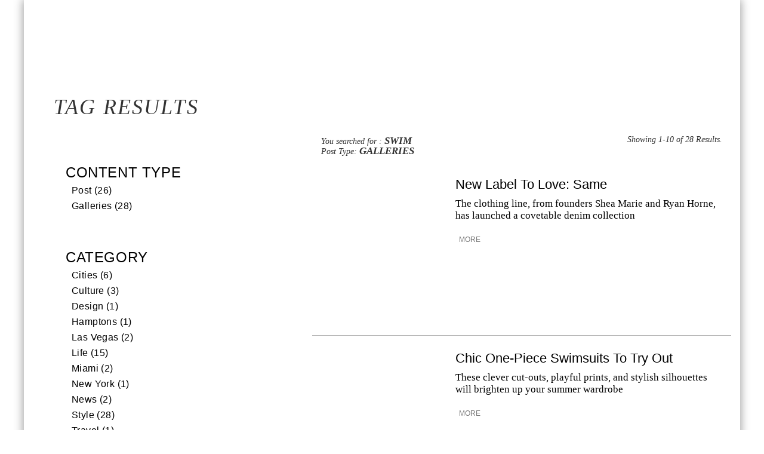

--- FILE ---
content_type: text/html; charset=UTF-8
request_url: https://dujour.com/tagsearch/?posttype=galleries&tag=swim
body_size: 30370
content:
<!doctype html><html class="no-js" lang="en"> <!--[if !IE]><html class="no-js non-ie" lang="en-US"> <![endif]--> <!--[if IE 9 ]><html class="no-js ie9" lang="en-US"> <![endif]--> <!--[if gt IE 9]><!--><html class="no-js" lang="en-US"> <!--<![endif]--><head><meta charset="UTF-8"><meta http-equiv="X-UA-Compatible" content="IE=edge"><script type="text/javascript">(window.NREUM||(NREUM={})).init={ajax:{deny_list:["bam.nr-data.net"]},feature_flags:["soft_nav"]};(window.NREUM||(NREUM={})).loader_config={licenseKey:"992089b362",applicationID:"180544163",browserID:"180548745"};;/*! For license information please see nr-loader-rum-1.308.0.min.js.LICENSE.txt */
(()=>{var e,t,r={163:(e,t,r)=>{"use strict";r.d(t,{j:()=>E});var n=r(384),i=r(1741);var a=r(2555);r(860).K7.genericEvents;const s="experimental.resources",o="register",c=e=>{if(!e||"string"!=typeof e)return!1;try{document.createDocumentFragment().querySelector(e)}catch{return!1}return!0};var d=r(2614),u=r(944),l=r(8122);const f="[data-nr-mask]",g=e=>(0,l.a)(e,(()=>{const e={feature_flags:[],experimental:{allow_registered_children:!1,resources:!1},mask_selector:"*",block_selector:"[data-nr-block]",mask_input_options:{color:!1,date:!1,"datetime-local":!1,email:!1,month:!1,number:!1,range:!1,search:!1,tel:!1,text:!1,time:!1,url:!1,week:!1,textarea:!1,select:!1,password:!0}};return{ajax:{deny_list:void 0,block_internal:!0,enabled:!0,autoStart:!0},api:{get allow_registered_children(){return e.feature_flags.includes(o)||e.experimental.allow_registered_children},set allow_registered_children(t){e.experimental.allow_registered_children=t},duplicate_registered_data:!1},browser_consent_mode:{enabled:!1},distributed_tracing:{enabled:void 0,exclude_newrelic_header:void 0,cors_use_newrelic_header:void 0,cors_use_tracecontext_headers:void 0,allowed_origins:void 0},get feature_flags(){return e.feature_flags},set feature_flags(t){e.feature_flags=t},generic_events:{enabled:!0,autoStart:!0},harvest:{interval:30},jserrors:{enabled:!0,autoStart:!0},logging:{enabled:!0,autoStart:!0},metrics:{enabled:!0,autoStart:!0},obfuscate:void 0,page_action:{enabled:!0},page_view_event:{enabled:!0,autoStart:!0},page_view_timing:{enabled:!0,autoStart:!0},performance:{capture_marks:!1,capture_measures:!1,capture_detail:!0,resources:{get enabled(){return e.feature_flags.includes(s)||e.experimental.resources},set enabled(t){e.experimental.resources=t},asset_types:[],first_party_domains:[],ignore_newrelic:!0}},privacy:{cookies_enabled:!0},proxy:{assets:void 0,beacon:void 0},session:{expiresMs:d.wk,inactiveMs:d.BB},session_replay:{autoStart:!0,enabled:!1,preload:!1,sampling_rate:10,error_sampling_rate:100,collect_fonts:!1,inline_images:!1,fix_stylesheets:!0,mask_all_inputs:!0,get mask_text_selector(){return e.mask_selector},set mask_text_selector(t){c(t)?e.mask_selector="".concat(t,",").concat(f):""===t||null===t?e.mask_selector=f:(0,u.R)(5,t)},get block_class(){return"nr-block"},get ignore_class(){return"nr-ignore"},get mask_text_class(){return"nr-mask"},get block_selector(){return e.block_selector},set block_selector(t){c(t)?e.block_selector+=",".concat(t):""!==t&&(0,u.R)(6,t)},get mask_input_options(){return e.mask_input_options},set mask_input_options(t){t&&"object"==typeof t?e.mask_input_options={...t,password:!0}:(0,u.R)(7,t)}},session_trace:{enabled:!0,autoStart:!0},soft_navigations:{enabled:!0,autoStart:!0},spa:{enabled:!0,autoStart:!0},ssl:void 0,user_actions:{enabled:!0,elementAttributes:["id","className","tagName","type"]}}})());var p=r(6154),m=r(9324);let h=0;const v={buildEnv:m.F3,distMethod:m.Xs,version:m.xv,originTime:p.WN},b={consented:!1},y={appMetadata:{},get consented(){return this.session?.state?.consent||b.consented},set consented(e){b.consented=e},customTransaction:void 0,denyList:void 0,disabled:!1,harvester:void 0,isolatedBacklog:!1,isRecording:!1,loaderType:void 0,maxBytes:3e4,obfuscator:void 0,onerror:void 0,ptid:void 0,releaseIds:{},session:void 0,timeKeeper:void 0,registeredEntities:[],jsAttributesMetadata:{bytes:0},get harvestCount(){return++h}},_=e=>{const t=(0,l.a)(e,y),r=Object.keys(v).reduce((e,t)=>(e[t]={value:v[t],writable:!1,configurable:!0,enumerable:!0},e),{});return Object.defineProperties(t,r)};var w=r(5701);const x=e=>{const t=e.startsWith("http");e+="/",r.p=t?e:"https://"+e};var R=r(7836),k=r(3241);const A={accountID:void 0,trustKey:void 0,agentID:void 0,licenseKey:void 0,applicationID:void 0,xpid:void 0},S=e=>(0,l.a)(e,A),T=new Set;function E(e,t={},r,s){let{init:o,info:c,loader_config:d,runtime:u={},exposed:l=!0}=t;if(!c){const e=(0,n.pV)();o=e.init,c=e.info,d=e.loader_config}e.init=g(o||{}),e.loader_config=S(d||{}),c.jsAttributes??={},p.bv&&(c.jsAttributes.isWorker=!0),e.info=(0,a.D)(c);const f=e.init,m=[c.beacon,c.errorBeacon];T.has(e.agentIdentifier)||(f.proxy.assets&&(x(f.proxy.assets),m.push(f.proxy.assets)),f.proxy.beacon&&m.push(f.proxy.beacon),e.beacons=[...m],function(e){const t=(0,n.pV)();Object.getOwnPropertyNames(i.W.prototype).forEach(r=>{const n=i.W.prototype[r];if("function"!=typeof n||"constructor"===n)return;let a=t[r];e[r]&&!1!==e.exposed&&"micro-agent"!==e.runtime?.loaderType&&(t[r]=(...t)=>{const n=e[r](...t);return a?a(...t):n})})}(e),(0,n.US)("activatedFeatures",w.B)),u.denyList=[...f.ajax.deny_list||[],...f.ajax.block_internal?m:[]],u.ptid=e.agentIdentifier,u.loaderType=r,e.runtime=_(u),T.has(e.agentIdentifier)||(e.ee=R.ee.get(e.agentIdentifier),e.exposed=l,(0,k.W)({agentIdentifier:e.agentIdentifier,drained:!!w.B?.[e.agentIdentifier],type:"lifecycle",name:"initialize",feature:void 0,data:e.config})),T.add(e.agentIdentifier)}},384:(e,t,r)=>{"use strict";r.d(t,{NT:()=>s,US:()=>u,Zm:()=>o,bQ:()=>d,dV:()=>c,pV:()=>l});var n=r(6154),i=r(1863),a=r(1910);const s={beacon:"bam.nr-data.net",errorBeacon:"bam.nr-data.net"};function o(){return n.gm.NREUM||(n.gm.NREUM={}),void 0===n.gm.newrelic&&(n.gm.newrelic=n.gm.NREUM),n.gm.NREUM}function c(){let e=o();return e.o||(e.o={ST:n.gm.setTimeout,SI:n.gm.setImmediate||n.gm.setInterval,CT:n.gm.clearTimeout,XHR:n.gm.XMLHttpRequest,REQ:n.gm.Request,EV:n.gm.Event,PR:n.gm.Promise,MO:n.gm.MutationObserver,FETCH:n.gm.fetch,WS:n.gm.WebSocket},(0,a.i)(...Object.values(e.o))),e}function d(e,t){let r=o();r.initializedAgents??={},t.initializedAt={ms:(0,i.t)(),date:new Date},r.initializedAgents[e]=t}function u(e,t){o()[e]=t}function l(){return function(){let e=o();const t=e.info||{};e.info={beacon:s.beacon,errorBeacon:s.errorBeacon,...t}}(),function(){let e=o();const t=e.init||{};e.init={...t}}(),c(),function(){let e=o();const t=e.loader_config||{};e.loader_config={...t}}(),o()}},782:(e,t,r)=>{"use strict";r.d(t,{T:()=>n});const n=r(860).K7.pageViewTiming},860:(e,t,r)=>{"use strict";r.d(t,{$J:()=>u,K7:()=>c,P3:()=>d,XX:()=>i,Yy:()=>o,df:()=>a,qY:()=>n,v4:()=>s});const n="events",i="jserrors",a="browser/blobs",s="rum",o="browser/logs",c={ajax:"ajax",genericEvents:"generic_events",jserrors:i,logging:"logging",metrics:"metrics",pageAction:"page_action",pageViewEvent:"page_view_event",pageViewTiming:"page_view_timing",sessionReplay:"session_replay",sessionTrace:"session_trace",softNav:"soft_navigations",spa:"spa"},d={[c.pageViewEvent]:1,[c.pageViewTiming]:2,[c.metrics]:3,[c.jserrors]:4,[c.spa]:5,[c.ajax]:6,[c.sessionTrace]:7,[c.softNav]:8,[c.sessionReplay]:9,[c.logging]:10,[c.genericEvents]:11},u={[c.pageViewEvent]:s,[c.pageViewTiming]:n,[c.ajax]:n,[c.spa]:n,[c.softNav]:n,[c.metrics]:i,[c.jserrors]:i,[c.sessionTrace]:a,[c.sessionReplay]:a,[c.logging]:o,[c.genericEvents]:"ins"}},944:(e,t,r)=>{"use strict";r.d(t,{R:()=>i});var n=r(3241);function i(e,t){"function"==typeof console.debug&&(console.debug("New Relic Warning: https://github.com/newrelic/newrelic-browser-agent/blob/main/docs/warning-codes.md#".concat(e),t),(0,n.W)({agentIdentifier:null,drained:null,type:"data",name:"warn",feature:"warn",data:{code:e,secondary:t}}))}},1687:(e,t,r)=>{"use strict";r.d(t,{Ak:()=>d,Ze:()=>f,x3:()=>u});var n=r(3241),i=r(7836),a=r(3606),s=r(860),o=r(2646);const c={};function d(e,t){const r={staged:!1,priority:s.P3[t]||0};l(e),c[e].get(t)||c[e].set(t,r)}function u(e,t){e&&c[e]&&(c[e].get(t)&&c[e].delete(t),p(e,t,!1),c[e].size&&g(e))}function l(e){if(!e)throw new Error("agentIdentifier required");c[e]||(c[e]=new Map)}function f(e="",t="feature",r=!1){if(l(e),!e||!c[e].get(t)||r)return p(e,t);c[e].get(t).staged=!0,g(e)}function g(e){const t=Array.from(c[e]);t.every(([e,t])=>t.staged)&&(t.sort((e,t)=>e[1].priority-t[1].priority),t.forEach(([t])=>{c[e].delete(t),p(e,t)}))}function p(e,t,r=!0){const s=e?i.ee.get(e):i.ee,c=a.i.handlers;if(!s.aborted&&s.backlog&&c){if((0,n.W)({agentIdentifier:e,type:"lifecycle",name:"drain",feature:t}),r){const e=s.backlog[t],r=c[t];if(r){for(let t=0;e&&t<e.length;++t)m(e[t],r);Object.entries(r).forEach(([e,t])=>{Object.values(t||{}).forEach(t=>{t[0]?.on&&t[0]?.context()instanceof o.y&&t[0].on(e,t[1])})})}}s.isolatedBacklog||delete c[t],s.backlog[t]=null,s.emit("drain-"+t,[])}}function m(e,t){var r=e[1];Object.values(t[r]||{}).forEach(t=>{var r=e[0];if(t[0]===r){var n=t[1],i=e[3],a=e[2];n.apply(i,a)}})}},1738:(e,t,r)=>{"use strict";r.d(t,{U:()=>g,Y:()=>f});var n=r(3241),i=r(9908),a=r(1863),s=r(944),o=r(5701),c=r(3969),d=r(8362),u=r(860),l=r(4261);function f(e,t,r,a){const f=a||r;!f||f[e]&&f[e]!==d.d.prototype[e]||(f[e]=function(){(0,i.p)(c.xV,["API/"+e+"/called"],void 0,u.K7.metrics,r.ee),(0,n.W)({agentIdentifier:r.agentIdentifier,drained:!!o.B?.[r.agentIdentifier],type:"data",name:"api",feature:l.Pl+e,data:{}});try{return t.apply(this,arguments)}catch(e){(0,s.R)(23,e)}})}function g(e,t,r,n,s){const o=e.info;null===r?delete o.jsAttributes[t]:o.jsAttributes[t]=r,(s||null===r)&&(0,i.p)(l.Pl+n,[(0,a.t)(),t,r],void 0,"session",e.ee)}},1741:(e,t,r)=>{"use strict";r.d(t,{W:()=>a});var n=r(944),i=r(4261);class a{#e(e,...t){if(this[e]!==a.prototype[e])return this[e](...t);(0,n.R)(35,e)}addPageAction(e,t){return this.#e(i.hG,e,t)}register(e){return this.#e(i.eY,e)}recordCustomEvent(e,t){return this.#e(i.fF,e,t)}setPageViewName(e,t){return this.#e(i.Fw,e,t)}setCustomAttribute(e,t,r){return this.#e(i.cD,e,t,r)}noticeError(e,t){return this.#e(i.o5,e,t)}setUserId(e,t=!1){return this.#e(i.Dl,e,t)}setApplicationVersion(e){return this.#e(i.nb,e)}setErrorHandler(e){return this.#e(i.bt,e)}addRelease(e,t){return this.#e(i.k6,e,t)}log(e,t){return this.#e(i.$9,e,t)}start(){return this.#e(i.d3)}finished(e){return this.#e(i.BL,e)}recordReplay(){return this.#e(i.CH)}pauseReplay(){return this.#e(i.Tb)}addToTrace(e){return this.#e(i.U2,e)}setCurrentRouteName(e){return this.#e(i.PA,e)}interaction(e){return this.#e(i.dT,e)}wrapLogger(e,t,r){return this.#e(i.Wb,e,t,r)}measure(e,t){return this.#e(i.V1,e,t)}consent(e){return this.#e(i.Pv,e)}}},1863:(e,t,r)=>{"use strict";function n(){return Math.floor(performance.now())}r.d(t,{t:()=>n})},1910:(e,t,r)=>{"use strict";r.d(t,{i:()=>a});var n=r(944);const i=new Map;function a(...e){return e.every(e=>{if(i.has(e))return i.get(e);const t="function"==typeof e?e.toString():"",r=t.includes("[native code]"),a=t.includes("nrWrapper");return r||a||(0,n.R)(64,e?.name||t),i.set(e,r),r})}},2555:(e,t,r)=>{"use strict";r.d(t,{D:()=>o,f:()=>s});var n=r(384),i=r(8122);const a={beacon:n.NT.beacon,errorBeacon:n.NT.errorBeacon,licenseKey:void 0,applicationID:void 0,sa:void 0,queueTime:void 0,applicationTime:void 0,ttGuid:void 0,user:void 0,account:void 0,product:void 0,extra:void 0,jsAttributes:{},userAttributes:void 0,atts:void 0,transactionName:void 0,tNamePlain:void 0};function s(e){try{return!!e.licenseKey&&!!e.errorBeacon&&!!e.applicationID}catch(e){return!1}}const o=e=>(0,i.a)(e,a)},2614:(e,t,r)=>{"use strict";r.d(t,{BB:()=>s,H3:()=>n,g:()=>d,iL:()=>c,tS:()=>o,uh:()=>i,wk:()=>a});const n="NRBA",i="SESSION",a=144e5,s=18e5,o={STARTED:"session-started",PAUSE:"session-pause",RESET:"session-reset",RESUME:"session-resume",UPDATE:"session-update"},c={SAME_TAB:"same-tab",CROSS_TAB:"cross-tab"},d={OFF:0,FULL:1,ERROR:2}},2646:(e,t,r)=>{"use strict";r.d(t,{y:()=>n});class n{constructor(e){this.contextId=e}}},2843:(e,t,r)=>{"use strict";r.d(t,{G:()=>a,u:()=>i});var n=r(3878);function i(e,t=!1,r,i){(0,n.DD)("visibilitychange",function(){if(t)return void("hidden"===document.visibilityState&&e());e(document.visibilityState)},r,i)}function a(e,t,r){(0,n.sp)("pagehide",e,t,r)}},3241:(e,t,r)=>{"use strict";r.d(t,{W:()=>a});var n=r(6154);const i="newrelic";function a(e={}){try{n.gm.dispatchEvent(new CustomEvent(i,{detail:e}))}catch(e){}}},3606:(e,t,r)=>{"use strict";r.d(t,{i:()=>a});var n=r(9908);a.on=s;var i=a.handlers={};function a(e,t,r,a){s(a||n.d,i,e,t,r)}function s(e,t,r,i,a){a||(a="feature"),e||(e=n.d);var s=t[a]=t[a]||{};(s[r]=s[r]||[]).push([e,i])}},3878:(e,t,r)=>{"use strict";function n(e,t){return{capture:e,passive:!1,signal:t}}function i(e,t,r=!1,i){window.addEventListener(e,t,n(r,i))}function a(e,t,r=!1,i){document.addEventListener(e,t,n(r,i))}r.d(t,{DD:()=>a,jT:()=>n,sp:()=>i})},3969:(e,t,r)=>{"use strict";r.d(t,{TZ:()=>n,XG:()=>o,rs:()=>i,xV:()=>s,z_:()=>a});const n=r(860).K7.metrics,i="sm",a="cm",s="storeSupportabilityMetrics",o="storeEventMetrics"},4234:(e,t,r)=>{"use strict";r.d(t,{W:()=>a});var n=r(7836),i=r(1687);class a{constructor(e,t){this.agentIdentifier=e,this.ee=n.ee.get(e),this.featureName=t,this.blocked=!1}deregisterDrain(){(0,i.x3)(this.agentIdentifier,this.featureName)}}},4261:(e,t,r)=>{"use strict";r.d(t,{$9:()=>d,BL:()=>o,CH:()=>g,Dl:()=>_,Fw:()=>y,PA:()=>h,Pl:()=>n,Pv:()=>k,Tb:()=>l,U2:()=>a,V1:()=>R,Wb:()=>x,bt:()=>b,cD:()=>v,d3:()=>w,dT:()=>c,eY:()=>p,fF:()=>f,hG:()=>i,k6:()=>s,nb:()=>m,o5:()=>u});const n="api-",i="addPageAction",a="addToTrace",s="addRelease",o="finished",c="interaction",d="log",u="noticeError",l="pauseReplay",f="recordCustomEvent",g="recordReplay",p="register",m="setApplicationVersion",h="setCurrentRouteName",v="setCustomAttribute",b="setErrorHandler",y="setPageViewName",_="setUserId",w="start",x="wrapLogger",R="measure",k="consent"},5289:(e,t,r)=>{"use strict";r.d(t,{GG:()=>s,Qr:()=>c,sB:()=>o});var n=r(3878),i=r(6389);function a(){return"undefined"==typeof document||"complete"===document.readyState}function s(e,t){if(a())return e();const r=(0,i.J)(e),s=setInterval(()=>{a()&&(clearInterval(s),r())},500);(0,n.sp)("load",r,t)}function o(e){if(a())return e();(0,n.DD)("DOMContentLoaded",e)}function c(e){if(a())return e();(0,n.sp)("popstate",e)}},5607:(e,t,r)=>{"use strict";r.d(t,{W:()=>n});const n=(0,r(9566).bz)()},5701:(e,t,r)=>{"use strict";r.d(t,{B:()=>a,t:()=>s});var n=r(3241);const i=new Set,a={};function s(e,t){const r=t.agentIdentifier;a[r]??={},e&&"object"==typeof e&&(i.has(r)||(t.ee.emit("rumresp",[e]),a[r]=e,i.add(r),(0,n.W)({agentIdentifier:r,loaded:!0,drained:!0,type:"lifecycle",name:"load",feature:void 0,data:e})))}},6154:(e,t,r)=>{"use strict";r.d(t,{OF:()=>c,RI:()=>i,WN:()=>u,bv:()=>a,eN:()=>l,gm:()=>s,mw:()=>o,sb:()=>d});var n=r(1863);const i="undefined"!=typeof window&&!!window.document,a="undefined"!=typeof WorkerGlobalScope&&("undefined"!=typeof self&&self instanceof WorkerGlobalScope&&self.navigator instanceof WorkerNavigator||"undefined"!=typeof globalThis&&globalThis instanceof WorkerGlobalScope&&globalThis.navigator instanceof WorkerNavigator),s=i?window:"undefined"!=typeof WorkerGlobalScope&&("undefined"!=typeof self&&self instanceof WorkerGlobalScope&&self||"undefined"!=typeof globalThis&&globalThis instanceof WorkerGlobalScope&&globalThis),o=Boolean("hidden"===s?.document?.visibilityState),c=/iPad|iPhone|iPod/.test(s.navigator?.userAgent),d=c&&"undefined"==typeof SharedWorker,u=((()=>{const e=s.navigator?.userAgent?.match(/Firefox[/\s](\d+\.\d+)/);Array.isArray(e)&&e.length>=2&&e[1]})(),Date.now()-(0,n.t)()),l=()=>"undefined"!=typeof PerformanceNavigationTiming&&s?.performance?.getEntriesByType("navigation")?.[0]?.responseStart},6389:(e,t,r)=>{"use strict";function n(e,t=500,r={}){const n=r?.leading||!1;let i;return(...r)=>{n&&void 0===i&&(e.apply(this,r),i=setTimeout(()=>{i=clearTimeout(i)},t)),n||(clearTimeout(i),i=setTimeout(()=>{e.apply(this,r)},t))}}function i(e){let t=!1;return(...r)=>{t||(t=!0,e.apply(this,r))}}r.d(t,{J:()=>i,s:()=>n})},6630:(e,t,r)=>{"use strict";r.d(t,{T:()=>n});const n=r(860).K7.pageViewEvent},7699:(e,t,r)=>{"use strict";r.d(t,{It:()=>a,KC:()=>o,No:()=>i,qh:()=>s});var n=r(860);const i=16e3,a=1e6,s="SESSION_ERROR",o={[n.K7.logging]:!0,[n.K7.genericEvents]:!1,[n.K7.jserrors]:!1,[n.K7.ajax]:!1}},7836:(e,t,r)=>{"use strict";r.d(t,{P:()=>o,ee:()=>c});var n=r(384),i=r(8990),a=r(2646),s=r(5607);const o="nr@context:".concat(s.W),c=function e(t,r){var n={},s={},u={},l=!1;try{l=16===r.length&&d.initializedAgents?.[r]?.runtime.isolatedBacklog}catch(e){}var f={on:p,addEventListener:p,removeEventListener:function(e,t){var r=n[e];if(!r)return;for(var i=0;i<r.length;i++)r[i]===t&&r.splice(i,1)},emit:function(e,r,n,i,a){!1!==a&&(a=!0);if(c.aborted&&!i)return;t&&a&&t.emit(e,r,n);var o=g(n);m(e).forEach(e=>{e.apply(o,r)});var d=v()[s[e]];d&&d.push([f,e,r,o]);return o},get:h,listeners:m,context:g,buffer:function(e,t){const r=v();if(t=t||"feature",f.aborted)return;Object.entries(e||{}).forEach(([e,n])=>{s[n]=t,t in r||(r[t]=[])})},abort:function(){f._aborted=!0,Object.keys(f.backlog).forEach(e=>{delete f.backlog[e]})},isBuffering:function(e){return!!v()[s[e]]},debugId:r,backlog:l?{}:t&&"object"==typeof t.backlog?t.backlog:{},isolatedBacklog:l};return Object.defineProperty(f,"aborted",{get:()=>{let e=f._aborted||!1;return e||(t&&(e=t.aborted),e)}}),f;function g(e){return e&&e instanceof a.y?e:e?(0,i.I)(e,o,()=>new a.y(o)):new a.y(o)}function p(e,t){n[e]=m(e).concat(t)}function m(e){return n[e]||[]}function h(t){return u[t]=u[t]||e(f,t)}function v(){return f.backlog}}(void 0,"globalEE"),d=(0,n.Zm)();d.ee||(d.ee=c)},8122:(e,t,r)=>{"use strict";r.d(t,{a:()=>i});var n=r(944);function i(e,t){try{if(!e||"object"!=typeof e)return(0,n.R)(3);if(!t||"object"!=typeof t)return(0,n.R)(4);const r=Object.create(Object.getPrototypeOf(t),Object.getOwnPropertyDescriptors(t)),a=0===Object.keys(r).length?e:r;for(let s in a)if(void 0!==e[s])try{if(null===e[s]){r[s]=null;continue}Array.isArray(e[s])&&Array.isArray(t[s])?r[s]=Array.from(new Set([...e[s],...t[s]])):"object"==typeof e[s]&&"object"==typeof t[s]?r[s]=i(e[s],t[s]):r[s]=e[s]}catch(e){r[s]||(0,n.R)(1,e)}return r}catch(e){(0,n.R)(2,e)}}},8362:(e,t,r)=>{"use strict";r.d(t,{d:()=>a});var n=r(9566),i=r(1741);class a extends i.W{agentIdentifier=(0,n.LA)(16)}},8374:(e,t,r)=>{r.nc=(()=>{try{return document?.currentScript?.nonce}catch(e){}return""})()},8990:(e,t,r)=>{"use strict";r.d(t,{I:()=>i});var n=Object.prototype.hasOwnProperty;function i(e,t,r){if(n.call(e,t))return e[t];var i=r();if(Object.defineProperty&&Object.keys)try{return Object.defineProperty(e,t,{value:i,writable:!0,enumerable:!1}),i}catch(e){}return e[t]=i,i}},9324:(e,t,r)=>{"use strict";r.d(t,{F3:()=>i,Xs:()=>a,xv:()=>n});const n="1.308.0",i="PROD",a="CDN"},9566:(e,t,r)=>{"use strict";r.d(t,{LA:()=>o,bz:()=>s});var n=r(6154);const i="xxxxxxxx-xxxx-4xxx-yxxx-xxxxxxxxxxxx";function a(e,t){return e?15&e[t]:16*Math.random()|0}function s(){const e=n.gm?.crypto||n.gm?.msCrypto;let t,r=0;return e&&e.getRandomValues&&(t=e.getRandomValues(new Uint8Array(30))),i.split("").map(e=>"x"===e?a(t,r++).toString(16):"y"===e?(3&a()|8).toString(16):e).join("")}function o(e){const t=n.gm?.crypto||n.gm?.msCrypto;let r,i=0;t&&t.getRandomValues&&(r=t.getRandomValues(new Uint8Array(e)));const s=[];for(var o=0;o<e;o++)s.push(a(r,i++).toString(16));return s.join("")}},9908:(e,t,r)=>{"use strict";r.d(t,{d:()=>n,p:()=>i});var n=r(7836).ee.get("handle");function i(e,t,r,i,a){a?(a.buffer([e],i),a.emit(e,t,r)):(n.buffer([e],i),n.emit(e,t,r))}}},n={};function i(e){var t=n[e];if(void 0!==t)return t.exports;var a=n[e]={exports:{}};return r[e](a,a.exports,i),a.exports}i.m=r,i.d=(e,t)=>{for(var r in t)i.o(t,r)&&!i.o(e,r)&&Object.defineProperty(e,r,{enumerable:!0,get:t[r]})},i.f={},i.e=e=>Promise.all(Object.keys(i.f).reduce((t,r)=>(i.f[r](e,t),t),[])),i.u=e=>"nr-rum-1.308.0.min.js",i.o=(e,t)=>Object.prototype.hasOwnProperty.call(e,t),e={},t="NRBA-1.308.0.PROD:",i.l=(r,n,a,s)=>{if(e[r])e[r].push(n);else{var o,c;if(void 0!==a)for(var d=document.getElementsByTagName("script"),u=0;u<d.length;u++){var l=d[u];if(l.getAttribute("src")==r||l.getAttribute("data-webpack")==t+a){o=l;break}}if(!o){c=!0;var f={296:"sha512-+MIMDsOcckGXa1EdWHqFNv7P+JUkd5kQwCBr3KE6uCvnsBNUrdSt4a/3/L4j4TxtnaMNjHpza2/erNQbpacJQA=="};(o=document.createElement("script")).charset="utf-8",i.nc&&o.setAttribute("nonce",i.nc),o.setAttribute("data-webpack",t+a),o.src=r,0!==o.src.indexOf(window.location.origin+"/")&&(o.crossOrigin="anonymous"),f[s]&&(o.integrity=f[s])}e[r]=[n];var g=(t,n)=>{o.onerror=o.onload=null,clearTimeout(p);var i=e[r];if(delete e[r],o.parentNode&&o.parentNode.removeChild(o),i&&i.forEach(e=>e(n)),t)return t(n)},p=setTimeout(g.bind(null,void 0,{type:"timeout",target:o}),12e4);o.onerror=g.bind(null,o.onerror),o.onload=g.bind(null,o.onload),c&&document.head.appendChild(o)}},i.r=e=>{"undefined"!=typeof Symbol&&Symbol.toStringTag&&Object.defineProperty(e,Symbol.toStringTag,{value:"Module"}),Object.defineProperty(e,"__esModule",{value:!0})},i.p="https://js-agent.newrelic.com/",(()=>{var e={374:0,840:0};i.f.j=(t,r)=>{var n=i.o(e,t)?e[t]:void 0;if(0!==n)if(n)r.push(n[2]);else{var a=new Promise((r,i)=>n=e[t]=[r,i]);r.push(n[2]=a);var s=i.p+i.u(t),o=new Error;i.l(s,r=>{if(i.o(e,t)&&(0!==(n=e[t])&&(e[t]=void 0),n)){var a=r&&("load"===r.type?"missing":r.type),s=r&&r.target&&r.target.src;o.message="Loading chunk "+t+" failed: ("+a+": "+s+")",o.name="ChunkLoadError",o.type=a,o.request=s,n[1](o)}},"chunk-"+t,t)}};var t=(t,r)=>{var n,a,[s,o,c]=r,d=0;if(s.some(t=>0!==e[t])){for(n in o)i.o(o,n)&&(i.m[n]=o[n]);if(c)c(i)}for(t&&t(r);d<s.length;d++)a=s[d],i.o(e,a)&&e[a]&&e[a][0](),e[a]=0},r=self["webpackChunk:NRBA-1.308.0.PROD"]=self["webpackChunk:NRBA-1.308.0.PROD"]||[];r.forEach(t.bind(null,0)),r.push=t.bind(null,r.push.bind(r))})(),(()=>{"use strict";i(8374);var e=i(8362),t=i(860);const r=Object.values(t.K7);var n=i(163);var a=i(9908),s=i(1863),o=i(4261),c=i(1738);var d=i(1687),u=i(4234),l=i(5289),f=i(6154),g=i(944),p=i(384);const m=e=>f.RI&&!0===e?.privacy.cookies_enabled;function h(e){return!!(0,p.dV)().o.MO&&m(e)&&!0===e?.session_trace.enabled}var v=i(6389),b=i(7699);class y extends u.W{constructor(e,t){super(e.agentIdentifier,t),this.agentRef=e,this.abortHandler=void 0,this.featAggregate=void 0,this.loadedSuccessfully=void 0,this.onAggregateImported=new Promise(e=>{this.loadedSuccessfully=e}),this.deferred=Promise.resolve(),!1===e.init[this.featureName].autoStart?this.deferred=new Promise((t,r)=>{this.ee.on("manual-start-all",(0,v.J)(()=>{(0,d.Ak)(e.agentIdentifier,this.featureName),t()}))}):(0,d.Ak)(e.agentIdentifier,t)}importAggregator(e,t,r={}){if(this.featAggregate)return;const n=async()=>{let n;await this.deferred;try{if(m(e.init)){const{setupAgentSession:t}=await i.e(296).then(i.bind(i,3305));n=t(e)}}catch(e){(0,g.R)(20,e),this.ee.emit("internal-error",[e]),(0,a.p)(b.qh,[e],void 0,this.featureName,this.ee)}try{if(!this.#t(this.featureName,n,e.init))return(0,d.Ze)(this.agentIdentifier,this.featureName),void this.loadedSuccessfully(!1);const{Aggregate:i}=await t();this.featAggregate=new i(e,r),e.runtime.harvester.initializedAggregates.push(this.featAggregate),this.loadedSuccessfully(!0)}catch(e){(0,g.R)(34,e),this.abortHandler?.(),(0,d.Ze)(this.agentIdentifier,this.featureName,!0),this.loadedSuccessfully(!1),this.ee&&this.ee.abort()}};f.RI?(0,l.GG)(()=>n(),!0):n()}#t(e,r,n){if(this.blocked)return!1;switch(e){case t.K7.sessionReplay:return h(n)&&!!r;case t.K7.sessionTrace:return!!r;default:return!0}}}var _=i(6630),w=i(2614),x=i(3241);class R extends y{static featureName=_.T;constructor(e){var t;super(e,_.T),this.setupInspectionEvents(e.agentIdentifier),t=e,(0,c.Y)(o.Fw,function(e,r){"string"==typeof e&&("/"!==e.charAt(0)&&(e="/"+e),t.runtime.customTransaction=(r||"http://custom.transaction")+e,(0,a.p)(o.Pl+o.Fw,[(0,s.t)()],void 0,void 0,t.ee))},t),this.importAggregator(e,()=>i.e(296).then(i.bind(i,3943)))}setupInspectionEvents(e){const t=(t,r)=>{t&&(0,x.W)({agentIdentifier:e,timeStamp:t.timeStamp,loaded:"complete"===t.target.readyState,type:"window",name:r,data:t.target.location+""})};(0,l.sB)(e=>{t(e,"DOMContentLoaded")}),(0,l.GG)(e=>{t(e,"load")}),(0,l.Qr)(e=>{t(e,"navigate")}),this.ee.on(w.tS.UPDATE,(t,r)=>{(0,x.W)({agentIdentifier:e,type:"lifecycle",name:"session",data:r})})}}class k extends e.d{constructor(e){var t;(super(),f.gm)?(this.features={},(0,p.bQ)(this.agentIdentifier,this),this.desiredFeatures=new Set(e.features||[]),this.desiredFeatures.add(R),(0,n.j)(this,e,e.loaderType||"agent"),t=this,(0,c.Y)(o.cD,function(e,r,n=!1){if("string"==typeof e){if(["string","number","boolean"].includes(typeof r)||null===r)return(0,c.U)(t,e,r,o.cD,n);(0,g.R)(40,typeof r)}else(0,g.R)(39,typeof e)},t),function(e){(0,c.Y)(o.Dl,function(t,r=!1){if("string"!=typeof t&&null!==t)return void(0,g.R)(41,typeof t);const n=e.info.jsAttributes["enduser.id"];r&&null!=n&&n!==t?(0,a.p)(o.Pl+"setUserIdAndResetSession",[t],void 0,"session",e.ee):(0,c.U)(e,"enduser.id",t,o.Dl,!0)},e)}(this),function(e){(0,c.Y)(o.nb,function(t){if("string"==typeof t||null===t)return(0,c.U)(e,"application.version",t,o.nb,!1);(0,g.R)(42,typeof t)},e)}(this),function(e){(0,c.Y)(o.d3,function(){e.ee.emit("manual-start-all")},e)}(this),function(e){(0,c.Y)(o.Pv,function(t=!0){if("boolean"==typeof t){if((0,a.p)(o.Pl+o.Pv,[t],void 0,"session",e.ee),e.runtime.consented=t,t){const t=e.features.page_view_event;t.onAggregateImported.then(e=>{const r=t.featAggregate;e&&!r.sentRum&&r.sendRum()})}}else(0,g.R)(65,typeof t)},e)}(this),this.run()):(0,g.R)(21)}get config(){return{info:this.info,init:this.init,loader_config:this.loader_config,runtime:this.runtime}}get api(){return this}run(){try{const e=function(e){const t={};return r.forEach(r=>{t[r]=!!e[r]?.enabled}),t}(this.init),n=[...this.desiredFeatures];n.sort((e,r)=>t.P3[e.featureName]-t.P3[r.featureName]),n.forEach(r=>{if(!e[r.featureName]&&r.featureName!==t.K7.pageViewEvent)return;if(r.featureName===t.K7.spa)return void(0,g.R)(67);const n=function(e){switch(e){case t.K7.ajax:return[t.K7.jserrors];case t.K7.sessionTrace:return[t.K7.ajax,t.K7.pageViewEvent];case t.K7.sessionReplay:return[t.K7.sessionTrace];case t.K7.pageViewTiming:return[t.K7.pageViewEvent];default:return[]}}(r.featureName).filter(e=>!(e in this.features));n.length>0&&(0,g.R)(36,{targetFeature:r.featureName,missingDependencies:n}),this.features[r.featureName]=new r(this)})}catch(e){(0,g.R)(22,e);for(const e in this.features)this.features[e].abortHandler?.();const t=(0,p.Zm)();delete t.initializedAgents[this.agentIdentifier]?.features,delete this.sharedAggregator;return t.ee.get(this.agentIdentifier).abort(),!1}}}var A=i(2843),S=i(782);class T extends y{static featureName=S.T;constructor(e){super(e,S.T),f.RI&&((0,A.u)(()=>(0,a.p)("docHidden",[(0,s.t)()],void 0,S.T,this.ee),!0),(0,A.G)(()=>(0,a.p)("winPagehide",[(0,s.t)()],void 0,S.T,this.ee)),this.importAggregator(e,()=>i.e(296).then(i.bind(i,2117))))}}var E=i(3969);class I extends y{static featureName=E.TZ;constructor(e){super(e,E.TZ),f.RI&&document.addEventListener("securitypolicyviolation",e=>{(0,a.p)(E.xV,["Generic/CSPViolation/Detected"],void 0,this.featureName,this.ee)}),this.importAggregator(e,()=>i.e(296).then(i.bind(i,9623)))}}new k({features:[R,T,I],loaderType:"lite"})})()})();</script><link media="all" href="https://dujour.com/wp-content/uploads/autoptimize/css/autoptimize_d583c3f9f0aae9099213a10935bff3e8.css" rel="stylesheet"><title>Results for: swim in galleries - DuJour</title> <script>var _comscore = _comscore || [];
      _comscore.push({ c1: "2", c2: "20863430" });
      (function() {
        var s = document.createElement("script"), el = document.getElementsByTagName("script")[0]; s.async = true;
        s.src = (document.location.protocol == "https:" ? "https://sb" : "http://b") + ".scorecardresearch.com/beacon.js";
        el.parentNode.insertBefore(s, el);
      })();</script> <noscript> <img src="http://b.scorecardresearch.com/p?c1=2&c2=20863430&cv=2.0&cj=1" /> </noscript><meta name='robots' content='index, follow, max-image-preview:large, max-snippet:-1, max-video-preview:-1' /><meta name="description" content="Use DuJour’s tag search feature to quickly find articles, galleries, and interviews by category, topic, or popular keywords." /><link rel="canonical" href="https://dujour.com/tagsearch/" /><meta property="og:locale" content="en_US" /><meta property="og:type" content="article" /><meta property="og:title" content="tagsearch" /><meta property="og:description" content="Use DuJour’s tag search feature to quickly find articles, galleries, and interviews by category, topic, or popular keywords." /><meta property="og:url" content="https://dujour.com/tagsearch/" /><meta property="og:site_name" content="DuJour" /><meta property="article:publisher" content="https://www.facebook.com/DuJour-146786422111039" /><meta property="article:modified_time" content="2014-09-25T00:16:56+00:00" /><meta property="og:image" content="https://dujour.com/wp-content/uploads/3/3323_a4351b79d9ea3d842efa89fae5d02b24.jpg" /><meta property="og:image:width" content="1100" /><meta property="og:image:height" content="660" /><meta property="og:image:type" content="image/jpeg" /><meta name="twitter:card" content="summary_large_image" /><meta name="twitter:site" content="@dujourmedia" /> <script type="application/ld+json" class="yoast-schema-graph">{"@context":"https://schema.org","@graph":[{"@type":"WebPage","@id":"https://dujour.com/tagsearch/","url":"https://dujour.com/tagsearch/","name":"tagsearch","isPartOf":{"@id":"https://dujour.com/#website"},"primaryImageOfPage":{"@id":"https://dujour.com/tagsearch/#primaryimage"},"image":{"@id":"https://dujour.com/tagsearch/#primaryimage"},"thumbnailUrl":"https://dujour.com/wp-content/uploads/3/3323_a4351b79d9ea3d842efa89fae5d02b24.jpg","datePublished":"2014-09-15T05:31:21+00:00","dateModified":"2014-09-25T00:16:56+00:00","description":"Use DuJour’s tag search feature to quickly find articles, galleries, and interviews by category, topic, or popular keywords.","breadcrumb":{"@id":"https://dujour.com/tagsearch/#breadcrumb"},"inLanguage":"en-US","potentialAction":[{"@type":"ReadAction","target":["https://dujour.com/tagsearch/"]}]},{"@type":"ImageObject","inLanguage":"en-US","@id":"https://dujour.com/tagsearch/#primaryimage","url":"https://dujour.com/wp-content/uploads/3/3323_a4351b79d9ea3d842efa89fae5d02b24.jpg","contentUrl":"https://dujour.com/wp-content/uploads/3/3323_a4351b79d9ea3d842efa89fae5d02b24.jpg","width":1100,"height":660},{"@type":"BreadcrumbList","@id":"https://dujour.com/tagsearch/#breadcrumb","itemListElement":[{"@type":"ListItem","position":1,"name":"Home","item":"https://dujour.com/"},{"@type":"ListItem","position":2,"name":"tagsearch"}]},{"@type":"WebSite","@id":"https://dujour.com/#website","url":"https://dujour.com/","name":"DuJour","description":"Where luxury lives","publisher":{"@id":"https://dujour.com/#organization"},"potentialAction":[{"@type":"SearchAction","target":{"@type":"EntryPoint","urlTemplate":"https://dujour.com/?s={search_term_string}"},"query-input":{"@type":"PropertyValueSpecification","valueRequired":true,"valueName":"search_term_string"}}],"inLanguage":"en-US"},{"@type":"Organization","@id":"https://dujour.com/#organization","name":"DuJour Media","url":"https://dujour.com/","logo":{"@type":"ImageObject","inLanguage":"en-US","@id":"https://dujour.com/#/schema/logo/image/","url":"https://dujour.com/wp-content/uploads/l/logo-200.png","contentUrl":"https://dujour.com/wp-content/uploads/l/logo-200.png","width":200,"height":200,"caption":"DuJour Media"},"image":{"@id":"https://dujour.com/#/schema/logo/image/"},"sameAs":["https://www.facebook.com/DuJour-146786422111039","https://x.com/dujourmedia","https://www.instagram.com/dujourmedia/","https://www.linkedin.com/company-beta/2575820","https://www.pinterest.com/dujourmedia/","https://www.youtube.com/channel/UCa34hoXRhNRZ9kpiyPEWXPw"]}]}</script> <link rel='dns-prefetch' href='//dujour.com' /><link rel='dns-prefetch' href='//cdn.parsely.com' /><link rel="alternate" type="application/rss+xml" title="DuJour &raquo; tagsearch Comments Feed" href="https://dujour.com/tagsearch/feed/" /><link rel="https://api.w.org/" href="https://dujour.com/wp-json/" /><link rel="alternate" title="JSON" type="application/json" href="https://dujour.com/wp-json/wp/v2/pages/48056" /><link rel="EditURI" type="application/rsd+xml" title="RSD" href="https://dujour.com/xmlrpc.php?rsd" /><meta name="generator" content="WordPress 6.8" /><link rel='shortlink' href='https://dujour.com/?p=48056' /><link rel="alternate" title="oEmbed (JSON)" type="application/json+oembed" href="https://dujour.com/wp-json/oembed/1.0/embed?url=https%3A%2F%2Fdujour.com%2Ftagsearch%2F" /><link rel="alternate" title="oEmbed (XML)" type="text/xml+oembed" href="https://dujour.com/wp-json/oembed/1.0/embed?url=https%3A%2F%2Fdujour.com%2Ftagsearch%2F&#038;format=xml" /> <script type="application/ld+json" class="wp-parsely-metadata">{"@context":"https:\/\/schema.org","@type":"WebPage","headline":"tagsearch","url":"http:\/\/dujour.com\/tagsearch\/","mainEntityOfPage":{"@type":"WebPage","@id":"http:\/\/dujour.com\/tagsearch\/"},"thumbnailUrl":"https:\/\/dujour.com\/wp-content\/uploads\/3\/3323_a4351b79d9ea3d842efa89fae5d02b24-150x150.jpg","image":{"@type":"ImageObject","url":"https:\/\/dujour.com\/wp-content\/uploads\/3\/3323_a4351b79d9ea3d842efa89fae5d02b24.jpg"},"articleSection":"Cities","author":[{"@type":"Person","name":"Natasha Wolff"}],"creator":["Natasha Wolff"],"publisher":{"@type":"Organization","name":"DuJour","logo":""},"keywords":["all cities","chicago","shopping and design"],"dateCreated":"2014-09-15T05:31:21Z","datePublished":"2014-09-15T05:31:21Z","dateModified":"2014-09-25T00:16:56Z"}</script><meta property="og:site_name" content="DuJour" /><link rel="profile" href="http://gmpg.org/xfn/11" /><link rel="alternate" type="application/rss+xml" title="RSS 2.0 Feed for Posts from my site (the main feed)" href="https://dujour.com/feed/" /><link rel="alternate" type="application/atom+xml" title="Atom 0.3 - DuJour " href="https://dujour.com/feed/atom/" /><link rel="alternate" type="application/rss+xml" title="Comments Feed - for all the comments on this site" href="https://dujour.com/comments/feed/" /><link rel="apple-touch-icon" sizes="180x180" href="https://dujour.com/wp-content/themes/dujour-pulse/images/favicon/apple-touch-icon.png"><link rel="icon" type="image/png" sizes="32x32" href="https://dujour.com/wp-content/themes/dujour-pulse/images/favicon/favicon-32x32.png"><link rel="icon" type="image/png" sizes="16x16" href="https://dujour.com/wp-content/themes/dujour-pulse/images/favicon/favicon-16x16.png"><link rel="manifest" href="https://dujour.com/wp-content/themes/dujour-pulse/images/favicon/site.webmanifest"><link rel="mask-icon" href="https://dujour.com/wp-content/themes/dujour-pulse/images/favicon/safari-pinned-tab.svg" color="#ab9643"><link rel="shortcut icon" href="https://dujour.com/wp-content/themes/dujour-pulse/images/favicon/favicon.ico"><meta name="msapplication-TileColor" content="#da532c"><meta name="msapplication-config" content="https://dujour.com/wp-content/themes/dujour-pulse/images/favicon/browserconfig.xml"><meta name="theme-color" content="#ffffff"> <!--[if lt IE 9]> <script src="https://oss.maxcdn.com/html5shiv/3.7.2/html5shiv.min.js"></script> <script src="https://oss.maxcdn.com/respond/1.4.2/respond.min.js"></script> <![endif]--> <script type='text/javascript'>var googletag = googletag || {};
googletag.cmd = googletag.cmd || [];
(function() {
var gads = document.createElement('script');
gads.async = true;
gads.type = 'text/javascript';
var useSSL = 'https:' == document.location.protocol;
gads.src = (useSSL ? 'https:' : 'http:') +
'//www.googletagservices.com/tag/js/gpt.js';
var node = document.getElementsByTagName('script')[0];
node.parentNode.insertBefore(gads, node);
})();</script><script type='text/javascript'>googletag.cmd.push(function() {

  // Desktop
  window.desktop_mixed_leadrbrd = googletag.defineSlot('/16393503/Desktop_MixedLeaderboard_728x90_970x90_970x250',
        [[970, 90], [970, 250], [728, 90]], 'div-gpt-ad-1453412733040-0');

  window.desktop_med_rec = googletag.defineSlot('/16393503/Desktop_MedRectangle_300x250',
        [300, 250], 'div-gpt-ad-1453754955447-0');

  window.desktop_mixed_rec = googletag.defineSlot('/16393503/Desktop_MixedRectangle_300x250_300x600',
        [[300, 250], [300, 600]], 'div-gpt-ad-1453737959964-0');

  // Mobile
  window.mobile_leadrbrd = googletag.defineSlot('/16393503/Mobile_Leaderboard_320x50',
        [320, 50], 'div-gpt-ad-1453736656871-0');

  window.mobile_med_rec = googletag.defineSlot('/16393503/Mobile_MedRectangle_300x250',
        [300, 250], 'div-gpt-ad-1453841951663-0');

  window.desktop_mixed_rec_mp = googletag.defineSlot('/16393503/Desktop_MixedRectangle_300x250_300x600',
        [[300, 250], [300, 600]], 'div-gpt-ad-1453737959964-1');

  window.mobile_med_rec_2 = googletag.defineSlot('/16393503/Mobile_MedRectangle_300x250',
        [300, 250], 'div-gpt-ad-1453841951663-2');

  window.mobile_med_rec_3 = googletag.defineSlot('/16393503/Mobile_MedRectangle_300x250',
        [300, 250], 'div-gpt-ad-1453841951663-3');

  // Out of Page
  window.out_of_page_pixel = googletag.defineSlot('/16393503/pixel', [1, 1],
        'div-gpt-ad-1413472542187-0');

  window.out_of_page_pixel_slot = googletag.defineOutOfPageSlot('/16393503/pixel',
    'div-gpt-ad-1413472542187-0-oop');

  // Package
  window.package_header = googletag.defineSlot('/16393503/package_800x100',
        [800, 100], 'div-gpt-ad-1446741044602-0');

  window.package_header_mobile = googletag.defineSlot('/16393503/package_320x100',
        [320, 100], 'div-gpt-ad-1447191525488-0');

  googletag.pubads().setTargeting('category','chicago'); 
googletag.pubads().setTargeting('tags',["all_cities","chicago","shopping_and_design"]); 
googletag.pubads().setTargeting('id', '48056'); 

  desktop_mixed_leadrbrd.addService(googletag.pubads());
  desktop_med_rec.addService(googletag.pubads());
  desktop_mixed_rec.addService(googletag.pubads());
  desktop_mixed_rec_mp.addService(googletag.pubads());

  mobile_leadrbrd.addService(googletag.pubads());
  mobile_med_rec.addService(googletag.pubads());
  mobile_med_rec_2.addService(googletag.pubads());
  mobile_med_rec_3.addService(googletag.pubads());

  package_header.addService(googletag.pubads());
  package_header_mobile.addService(googletag.pubads());

  out_of_page_pixel.addService(googletag.pubads());
  out_of_page_pixel_slot.addService(googletag.pubads());

  googletag.pubads().enableAsyncRendering();
  googletag.enableServices();

});</script> <script>// var xcc = document.getElementById('viewport');
    var string = '';

    var isMobile = {
      Android: function() {
          return navigator.userAgent.match(/Android/i);
      },

      AndroidMobile: function() {
          return navigator.userAgent.match(/Android/i)&&navigator.userAgent.match(/Mobile/i);
      },
      AndroidTablet: function() {
          return navigator.userAgent.match(/Android/i)&&!navigator.userAgent.match(/Mobile/i);;
      },

      BlackBerry: function() {
          return navigator.userAgent.match(/BlackBerry/i);
      },
      iOS: function() {
          return navigator.userAgent.match(/iPhone|iPad|iPod/i);
      },
      iOSMobile: function() {
          return navigator.userAgent.match(/iPhone|iPod/i);
      },
      Opera: function() {
          return navigator.userAgent.match(/Opera Mini/i);
      },
      Windows: function() {
          return navigator.userAgent.match(/IEMobile/i) || navigator.userAgent.match(/WPDesktop/i);
      },
      Ipad: function() {
          return navigator.userAgent.match(/iPad/i);
      },
      any: function() {
          return (isMobile.Android() || isMobile.BlackBerry() || isMobile.iOS() || isMobile.Opera() || isMobile.Windows());
      }
    };

    function addMeta(string){
      var para = document.createElement("meta");
      para.id ='viewport';
      para.name ='viewport';
      para.content= string;
      document.getElementsByTagName('head')[0].appendChild(para);
    }

    if(isMobile.BlackBerry()||isMobile.Opera()||isMobile.Windows()||isMobile.iOSMobile()||isMobile.AndroidMobile()){
      addMeta('width=device-width, initial-scale=1');
    }

    if(isMobile.Ipad()||isMobile.AndroidTablet()){
      addMeta('width=1200');
    }</script> </head><body class="wp-singular page-template page-template-tagsearch-page page-template-tagsearch-page-php page page-id-48056 wp-theme-dujour-pulse"><div id="fb-root"></div> <script>(function(d, s, id) {
      var js, fjs = d.getElementsByTagName(s)[0];
      if (d.getElementById(id)) return;
      js = d.createElement(s);
      js.id = id;
      js.src = "//connect.facebook.net/en_US/sdk.js#xfbml=1&version=v2.4&appId=1469837903237083";
      fjs.parentNode.insertBefore(js, fjs);
    }(document, 'script', 'facebook-jssdk'));</script> <div id="wrap-all"><div id="header" class="hidden-xs"><div class="container"><div class="group-social-logo-newsletter"><div id="social-menu-header" class="social-menu hidden-xs hidden-sm"><ul><li> <a target="_blank" href="https://www.facebook.com/dujourmedia" alt="DuJour Facebook" title="Follow DuJour on Facebook"> <svg class="ico-facebook" xmlns="http://www.w3.org/2000/svg" height="18" width="18"><path d="M18 0H0v18h9.6v-7h-2.3v-2.7h2.3V6.3c0-2.3 1.4-3.6 3.5-3.6 0.7 0 1.4 0 2.1 0.1v2.4H13.8c-1.1 0-1.3 0.5-1.3 1.3v1.7h2.7l-0.4 2.7H12.4V18H18Z"/></svg> </a></li><li class="ico-twitter"> <a target="_blank" href="https://twitter.com/DuJourMedia" alt="DuJour Twitter" title="Follow @DuJourMedia on Twitter"> <svg xmlns="http://www.w3.org/2000/svg" class="ico-twitter" height="512" viewBox="0 0 512 512" width="512"><path d="M492 109.5c-17.4 7.7-36 12.9-55.6 15.3 20-12 35.4-31 42.6-53.6 -18.7 11.1-39.4 19.2-61.5 23.5C399.8 75.8 374.6 64 346.8 64c-53.5 0-96.8 43.4-96.8 96.9 0 7.6 0.8 15 2.5 22.1C172 179 100.6 140.4 52.9 81.7c-8.3 14.3-13.1 31-13.1 48.7 0 33.6 17.1 63.3 43.1 80.7C67 210.7 52 206.3 39 199c0 0.4 0 0.8 0 1.2 0 47 33.4 86.1 77.7 95 -8.1 2.2-16.7 3.4-25.5 3.4 -6.2 0-12.3-0.6-18.2-1.8 12.3 38.5 48.1 66.5 90.5 67.3 -33.1 26-74.9 41.5-120.3 41.5 -7.8 0-15.5-0.5-23.1-1.4C62.9 432 113.8 448 168.4 448 346.6 448 444 300.3 444 172.2c0-4.2-0.1-8.4-0.3-12.5C462.6 146 479 128.9 492 109.5z"/></svg> </a></li><li class="ico-instagram"><a target="_blank" href="https://www.instagram.com/dujourmedia/" alt="DuJour Instagram" title="DuJourMedia on Instagram"> <svg height="1792" viewBox="0 0 1792 1792" width="1792" xmlns="http://www.w3.org/2000/svg"><path d="M1490 1426v-648h-135q20 63 20 131 0 126-64 232.5t-174 168.5-240 62q-197 0-337-135.5t-140-327.5q0-68 20-131h-141v648q0 26 17.5 43.5t43.5 17.5h1069q25 0 43-17.5t18-43.5zm-284-533q0-124-90.5-211.5t-218.5-87.5q-127 0-217.5 87.5t-90.5 211.5 90.5 211.5 217.5 87.5q128 0 218.5-87.5t90.5-211.5zm284-360v-165q0-28-20-48.5t-49-20.5h-174q-29 0-49 20.5t-20 48.5v165q0 29 20 49t49 20h174q29 0 49-20t20-49zm174-208v1142q0 81-58 139t-139 58h-1142q-81 0-139-58t-58-139v-1142q0-81 58-139t139-58h1142q81 0 139 58t58 139z"/></svg> </a></li><li class="ico-pinterest"><a target="_blank" href="https://www.pinterest.com/dujourmedia/" alt="DuJour Pinterest" title="Follow us on Pinterest"> <svg xmlns="http://www.w3.org/2000/svg" class="ico-pinterest" height="57" viewBox="0 0 56.7 56.7" width="57"><path d="M28.3 5.2c-13.6 0-24.6 11-24.6 24.6 0 10.1 6.1 18.7 14.7 22.6 -0.1-1.7 0-3.8 0.4-5.7 0.5-2 3.2-13.4 3.2-13.4s-0.8-1.6-0.8-3.9c0-3.6 2.1-6.4 4.7-6.4 2.2 0 3.3 1.7 3.3 3.7 0 2.3-1.4 5.6-2.2 8.7 -0.6 2.6 1.3 4.7 3.9 4.7 4.7 0 7.8-6 7.8-13.1 0-5.4-3.6-9.4-10.2-9.4 -7.5 0-12.1 5.6-12.1 11.8 0 2.1 0.6 3.7 1.6 4.8 0.5 0.5 0.5 0.8 0.4 1.4 -0.1 0.5-0.4 1.5-0.5 2 -0.2 0.6-0.7 0.8-1.2 0.6 -3.4-1.4-5-5.2-5-9.4 0-7 5.9-15.4 17.6-15.4 9.4 0 15.6 6.8 15.6 14.1 0 9.7-5.4 16.9-13.3 16.9 -2.7 0-5.2-1.4-6-3.1 0 0-1.4 5.7-1.7 6.8 -0.5 1.9-1.5 3.8-2.5 5.3 2.2 0.7 4.6 1 7 1 13.6 0 24.6-11 24.6-24.6C53 16.2 41.9 5.2 28.3 5.2z"/></svg> </a></li><li class="ico-tumblr"><a target="_blank" href="http://dujourmedia.tumblr.com/" alt="DuJour Tumblr" title="Follow dujourmedia on tumblr"> <svg height="67px" id="Layer_1" style="enable-background:new 0 0 67 67;" version="1.1" viewBox="0 0 67 67" width="67px" xml:space="preserve" xmlns="http://www.w3.org/2000/svg" xmlns:xlink="http://www.w3.org/1999/xlink"><path d="M23.794,26.282v5.579h2.79v8.37  c0.22,6.844,3.982,8.27,8.369,8.742c2.55-0.128,5.674-1.072,7.253-2.326v-4.742c-2.031,1.974-7.484,3.91-8.462-1.674l-0.094-8.462  l8.556,0.093v-5.672H33.65l0.187-7.161l-3.44,0.093C30.633,25.229,27.387,26.047,23.794,26.282z M3,4h60v60H3V4z" style="fill-rule:evenodd;clip-rule:evenodd;fill:#010101;"/></svg> </a></li></ul></div><div id="logo-header" class="hidden-xs hidden-sm"> <a href="/"> <svg alt="DuJour" title="DuJour - Where Luxury Lives" width="878.4" height="214.08" version="1.1" viewBox="0 0 878.40002 214.08" xml:space="preserve" xmlns="http://www.w3.org/2000/svg" xmlns:cc="http://creativecommons.org/ns#" xmlns:dc="http://purl.org/dc/elements/1.1/" xmlns:rdf="http://www.w3.org/1999/02/22-rdf-syntax-ns#"><metadata><rdf:RDF><cc:Work rdf:about=""><dc:format>image/svg+xml</dc:format><dc:type rdf:resource="http://purl.org/dc/dcmitype/StillImage"/></cc:Work></rdf:RDF></metadata><defs><clipPath id="a"><path d="M 0,160.56 H 658.8 V 0 H 0 Z"/></clipPath></defs><g transform="matrix(1.3333 0 0 -1.3333 0 214.08)"><g clip-path="url(#a)"><g transform="translate(572.3 97.962)"><path d="m0 0c5.445-0.288 10.78-0.834 16.111-0.791 8.611 0.069 14.865 4.246 18.43 12.064 4.293 9.416 4.167 19.094 0.776 28.722-3.166 8.991-9.56 14.503-18.876 16.628-5.369 1.224-10.811 0.85-16.238 0.857-0.063 0-0.125-0.091-0.203-0.151zm87.852-68.482c-10.334-0.189-20.637 0.087-30.766 2.426-4.434 1.024-8.627 2.557-12.093 5.731-4.828 4.42-6.886 10.032-7.551 16.358-0.74 7.034-1.544 14.061-2.409 21.08-0.209 1.693-0.723 3.355-1.177 5.008-1.934 7.032-6.503 11.519-13.541 13.157-4.534 1.056-9.203 1.549-13.822 2.215-2.093 0.302-4.214 0.409-6.431 0.615v-64.631h13.489c0.025-0.494 0.044-0.874 0.069-1.355h-52.397c-0.023 0.397-0.045 0.778-0.077 1.334 0.9 0 1.727-0.038 2.551 7e-3 2.112 0.114 4.247 0.108 6.327 0.438 3.102 0.494 4.649 2.269 5.013 5.407 0.138 1.189 0.206 2.393 0.206 3.59 6e-3 37.719-1e-3 75.438-6e-3 113.16v1.38h-15.082v-1.488c-3e-3 -20.92 0.068-41.84-0.039-62.759-0.061-11.859-1.601-23.515-5.934-34.664-2.263-5.821-5.278-11.205-9.473-15.869-7.329-8.148-16.555-12.267-27.448-12.475-11.11-0.212-21.69 2.119-31.442 7.581-13.563 7.596-21.407 19.232-23.794 34.525-0.546 3.5-0.78 7.081-0.792 10.626-0.071 21.2-0.029 42.399-0.047 63.599-2e-3 1.594-0.043 3.212-0.308 4.778-0.644 3.81-2.558 5.556-6.398 5.972-1.468 0.16-2.95 0.208-4.427 0.248-1.476 0.041-2.953 9e-3 -4.523 9e-3v1.353h59.3c0.024-0.416 0.047-0.797 0.078-1.319h-19.015v-1.524c0-21.96-0.018-43.919 9e-3 -65.879 0.012-9.727 0.45-19.429 2.272-29.016 1.018-5.357 2.498-10.568 5.069-15.418 4.465-8.42 11.55-12.769 20.965-13.485 14.274-1.086 24.777 5.374 32.774 16.601 4.975 6.984 7.68 14.947 9.35 23.291 1.379 6.887 1.899 13.855 1.901 20.867 5e-3 18.6 2e-3 37.199 2e-3 55.799-1e-3 5.807-2.071 8.114-7.869 8.463-3.629 0.218-7.273 0.188-10.91 0.266-0.473 0.01-0.947 1e-3 -1.502 1e-3 -0.024 0.477-0.043 0.859-0.071 1.424h1.345c29.199 0 58.399 0.017 87.598-0.014 6.053-7e-3 12.087-0.421 17.837-2.534 10.037-3.689 15.437-10.963 16.274-21.589 0.456-5.791 0.112-11.519-2.171-16.967-3.188-7.607-8.733-12.933-16.224-16.177-3.393-1.469-6.979-2.49-10.477-3.719-0.141-0.05-0.267-0.142-0.612-0.329 2.023-0.714 3.851-1.376 5.691-2.004 4.362-1.488 8.594-3.24 12.402-5.896 6.697-4.672 10.617-11.012 11.678-19.141 0.724-5.544 1.412-11.101 2.43-16.594 0.912-4.924 2.993-9.389 6.209-13.331 3.996-4.896 9.062-7.457 15.355-7.644 0.878-0.026 1.756-0.03 2.634-0.045z"/></g><g transform="translate(316.89 88.994)"><path d="m0 0c0.042-4.779 0.625-12.344 2.01-19.832 1.424-7.7 3.659-15.127 7.636-21.946 7.926-13.592 21.01-18.861 35.403-17.031 7.958 1.011 14.275 5.098 19.401 11.122 5.384 6.329 8.655 13.751 10.968 21.639 2.726 9.301 3.878 18.836 4.178 28.499 0.33 10.676-0.411 21.252-2.982 31.647-1.984 8.019-5.064 15.54-10.134 22.172-12.506 16.358-36.125 16.501-49.209 3.009-5.92-6.105-9.74-13.402-12.405-21.369-3.809-11.385-5.086-23.133-4.866-37.91m44.463 70.326c2.451-0.319 4.932-0.493 7.35-0.979 25.388-5.103 43.853-18.935 51.583-44.095 7.34-23.892 1.533-45.499-15.575-63.717-10.881-11.586-24.441-18.663-40.123-21.427-13.185-2.323-25.75 0.039-37.581 6.011-18.296 9.235-30.366 23.679-35.004 43.806-6.833 29.649 5.811 57.245 32.622 71.73 8.752 4.728 18.051 7.69 28.003 8.478 0.272 0.021 0.537 0.127 0.805 0.193h7.92"/></g><g transform="translate(29.326 31.417)"><path d="m0 0h1.447c8.237 0 16.475-0.035 24.712 0.02 2.632 0.018 5.283 0.118 7.891 0.45 11.099 1.41 20.251 6.396 27.137 15.276 6.815 8.788 9.873 19.051 11.399 29.872 1.154 8.188 1.276 16.413 0.72 24.651-0.527 7.807-1.86 15.464-4.593 22.825-4.123 11.108-10.866 20.038-21.586 25.575-7.436 3.841-15.429 5.343-23.73 5.386-7.398 0.038-14.796 9e-3 -22.193 5e-3 -0.386 0-0.771-0.038-1.204-0.06zm-27.972 125.5c17.555-6e-3 35.11 0.058 52.665-0.04 12.645-0.071 24.64-2.925 35.669-9.257 14.022-8.051 22.966-20.006 26.624-35.735 3.379-14.53 2.933-29.029-2.102-43.114-7.104-19.874-21.472-31.811-41.757-36.889-5.533-1.385-11.18-1.898-16.876-1.898-17.555 0-35.11 0-52.665-1e-3 -0.519 0-1.038-0.017-1.558-0.026v1.44c2.436 0.084 4.876 0.098 7.305 0.267 3.848 0.268 6.078 1.82 6.826 4.774 0.311 1.226 0.471 2.524 0.472 3.789 0.025 35.454 0.02 70.909 0.017 106.36 0 0.558-9e-3 1.122-0.076 1.675-0.533 4.397-2.142 6.179-6.535 6.754-2.644 0.346-5.338 0.317-8.009 0.457z"/></g><g transform="translate(268.98 155.48)"><path d="m0 0h-15.109c-0.022 0.483-0.04 0.869-0.061 1.35h52.967c0.021-0.389 0.041-0.772 0.072-1.355h-1.323c-3.759 0-7.519-0.026-11.279 0.02-0.832 0.01-1.147-0.224-1.353-1.057-6.121-24.811-12.363-49.593-18.391-74.427-3.38-13.927-7.514-27.576-13.483-40.627-5.02-10.977-11.51-20.926-20.471-29.14-6.297-5.771-13.552-9.553-22.095-10.639-4.661-0.593-9.262-0.341-13.71 1.311-6.187 2.297-9.836 7.391-9.75 13.546 0.096 6.767 5.378 12.652 11.971 13.335 7.031 0.729 13.34-3.653 14.943-10.38 1.407-5.905-1.173-11.949-6.412-15.017-0.343-0.2-0.695-0.387-1.025-0.845 0.655 0.063 1.32 0.071 1.963 0.197 3.377 0.662 6.169 2.431 8.523 4.845 5.294 5.429 9.126 11.819 11.822 18.867 3.359 8.782 5.582 17.909 7.852 27.013 4.811 19.294 9.708 38.568 14.328 57.908 3.497 14.642 6.618 29.373 9.902 44.066 0.067 0.3 0.073 0.613 0.119 1.029"/></g><g transform="translate(202.88 155.46)"><path d="m0 0v1.375h35.971v-1.347h-13.809v-1.495c-4e-3 -21.197 0.082-42.395-0.045-63.592-0.071-11.951-1.833-23.655-6.449-34.788-3.074-7.415-7.34-14.011-13.606-19.162-6.779-5.572-14.637-8.283-23.353-8.33-10.862-0.059-21.063 2.569-30.356 8.285-12.399 7.627-19.551 18.83-21.904 33.083-0.66 4.003-0.917 8.112-0.934 12.175-0.09 21.036-0.038 42.074-0.051 63.111-1e-3 1.396-0.027 2.807-0.228 4.184-0.593 4.053-2.532 5.916-6.629 6.267-2.425 0.207-4.87 0.178-7.306 0.249-0.472 0.014-0.946 2e-3 -1.486 2e-3v1.336h47.904v-1.315h-18.791c-0.042-0.384-0.104-0.685-0.104-0.987 0.015-23.517-0.077-47.034 0.104-70.55 0.081-10.554 1.538-20.961 5.466-30.874 2.698-6.81 6.563-12.801 12.57-17.186 6.932-5.061 14.832-6.921 23.235-6.25 14.452 1.152 24.436 9.157 31.393 21.393 4.039 7.104 6.192 14.859 7.442 22.888 0.95 6.1 1.234 12.242 1.225 18.409-0.025 18.078-3e-3 36.156-0.021 54.233-2e-3 1.232-0.063 2.49-0.31 3.691-0.515 2.507-2.235 3.977-4.65 4.439-2.187 0.418-4.43 0.632-6.657 0.727-2.831 0.12-5.671 0.029-8.621 0.029"/></g></g></g></svg> </a></div><div id="logo-header-sx" class="hidden-md hidden-lg"> <a href="/"><noscript><img class="img-responsive center-img" src="https://dujour.com/wp-content/themes/dujour-pulse/images/logo.svg" alt="DuJour" title="DuJour - Where Luxury Lives"></noscript><img class="lazyload img-responsive center-img" src='data:image/svg+xml,%3Csvg%20xmlns=%22http://www.w3.org/2000/svg%22%20viewBox=%220%200%20210%20140%22%3E%3C/svg%3E' data-src="https://dujour.com/wp-content/themes/dujour-pulse/images/logo.svg" alt="DuJour" title="DuJour - Where Luxury Lives"></a></div><div class="newsletter" class="hidden-xs hidden-sm"><div class="newsletter-text hidden-xs hidden-sm">Newsletter</div><form action="https://dujour.com/mailchimp" method="post" class="newsletter-form"><fieldset> <input class="hidden-xs hidden-sm text newsletter-email" name="Email" type="text" value="" placeholder="enter your email..."> <input style="display:none"  type="checkbox" name="listIDs[]" value="23417" id="DuJourExclusive" checked=""> <input style="display:none" type="checkbox" name="listIDs[]" value="23144" id="DuJourExclusive" checked=""> <input type="hidden" id="redir" name="redir" value="http://www.dujour.com"> <input type="hidden" name="crID" value="86862"> <input type="hidden" name="subscribe" value="now"> <input type="hidden" name="SubscribeSource" value="DuJourIntercept"> <input class="hidden-xs hidden-sm newsletter-submit"  type="submit" value="SUBMIT"></fieldset></form></div></div><div class="group-menu-search"><div id="header-search" class="hidden-xs hidden-sm hidden-md"><form action="/" method="get"><fieldset><div class="search_wrap"><div class="search_icon hidden-xs"> <svg xmlns="http://www.w3.org/2000/svg" width="48" height="48" viewBox="0 0 48 48"> <path stroke-width="2" stroke="black" d="M31 28h-1.59l-.55-.55c1.96-2.27 3.14-5.22 3.14-8.45 0-7.18-5.82-13-13-13s-13 5.82-13 13 5.82 13 13 13c3.23 0 6.18-1.18 8.45-3.13l.55.55v1.58l10 9.98 2.98-2.98-9.98-10zm-12 0c-4.97 0-9-4.03-9-9s4.03-9 9-9 9 4.03 9 9-4.03 9-9 9z"></path> <path d="M0 0h48v48h-48z" fill="none"></path> </svg></div> <input type="text" name="s" id="search" value="&nbsp;" /></div></fieldset></form></div><div class="menu-header-container"><ul id="menu-header" class="main-menu"><li id="menu-item-48459" class="menu-item menu-item-type-taxonomy menu-item-object-category menu-item-48459"><a href="https://dujour.com/news/">News</a></li><li id="menu-item-37059" class="menu-item menu-item-type-taxonomy menu-item-object-category menu-item-37059"><a href="https://dujour.com/style/">Style</a></li><li id="menu-item-48460" class="menu-item menu-item-type-taxonomy menu-item-object-category menu-item-48460"><a href="https://dujour.com/beauty/">Beauty</a></li><li id="menu-item-37060" class="menu-item menu-item-type-taxonomy menu-item-object-category menu-item-37060"><a href="https://dujour.com/culture/">Culture</a></li><li id="menu-item-48457" class="menu-item menu-item-type-taxonomy menu-item-object-category menu-item-48457"><a href="https://dujour.com/life/">Life</a></li><li id="menu-item-48461" class="menu-item menu-item-type-taxonomy menu-item-object-category menu-item-48461"><a href="https://dujour.com/design/">Design</a></li><li id="menu-item-111745" class="menu-item menu-item-type-taxonomy menu-item-object-category menu-item-111745"><a href="https://dujour.com/events/">Events</a></li><li id="menu-item-68491" class="menu-item menu-item-type-custom menu-item-object-custom menu-item-68491"><a href="http://dujour.com/cities/" title="Cities"><span style="color:#ab9643">Cities</span></a></li></ul></div></div><div class="header-on"> <a href="/"><noscript><img src="https://dujour.com/wp-content/themes/dujour-pulse/images/logo.svg"  width="132"  alt="DuJour" title="DuJour - Where Luxury Lives" /></noscript><img class="lazyload" src='data:image/svg+xml,%3Csvg%20xmlns=%22http://www.w3.org/2000/svg%22%20viewBox=%220%200%20132%2088%22%3E%3C/svg%3E' data-src="https://dujour.com/wp-content/themes/dujour-pulse/images/logo.svg"  width="132"  alt="DuJour" title="DuJour - Where Luxury Lives" /></a></div><div style="clear:both"></div></div></div><div class="visible-xs-block" style="height:28px"></div><div id="mobileHeader" class="visible-xs-block"><div id='div-gpt-ad-1453736656871-0' class="mobile_leaderboard" style='height:50px; width:320px;'> <a class="mobile_leaderboard-320x50" href=""><noscript><img src="?cachevar=020226074424"/></noscript><img class="lazyload" src='data:image/svg+xml,%3Csvg%20xmlns=%22http://www.w3.org/2000/svg%22%20viewBox=%220%200%20210%20140%22%3E%3C/svg%3E' data-src="?cachevar=020226074424"/> </a></div><div class="mobileHeader-header"> <a href="/"><noscript><img class="mobileHeader-logo" src="https://dujour.com/wp-content/themes/dujour-pulse/images/logo.svg" alt="DuJour" title="DuJour - Where Luxury Lives" width="133"></noscript><img class="lazyload mobileHeader-logo" src='data:image/svg+xml,%3Csvg%20xmlns=%22http://www.w3.org/2000/svg%22%20viewBox=%220%200%20133%2088.666666666667%22%3E%3C/svg%3E' data-src="https://dujour.com/wp-content/themes/dujour-pulse/images/logo.svg" alt="DuJour" title="DuJour - Where Luxury Lives" width="133"></a> <noscript><img class="mobileHeader-bottom" src="https://dujour.com/wp-content/themes/dujour-pulse/images/headerMobile-bottom.png" alt="DuJour Navigation" title="Menu"></noscript><img class="lazyload mobileHeader-bottom" src='data:image/svg+xml,%3Csvg%20xmlns=%22http://www.w3.org/2000/svg%22%20viewBox=%220%200%20210%20140%22%3E%3C/svg%3E' data-src="https://dujour.com/wp-content/themes/dujour-pulse/images/headerMobile-bottom.png" alt="DuJour Navigation" title="Menu"></div><div class="mobileHeader-content"><div class="mobileHeader-search"><form action="/" method="get"><fieldset><div class="search_wrap"><div class="search_icon hidden-xs"> <svg xmlns="http://www.w3.org/2000/svg" width="48" height="48" viewBox="0 0 48 48"> <path stroke-width="2" stroke="black" d="M31 28h-1.59l-.55-.55c1.96-2.27 3.14-5.22 3.14-8.45 0-7.18-5.82-13-13-13s-13 5.82-13 13 5.82 13 13 13c3.23 0 6.18-1.18 8.45-3.13l.55.55v1.58l10 9.98 2.98-2.98-9.98-10zm-12 0c-4.97 0-9-4.03-9-9s4.03-9 9-9 9 4.03 9 9-4.03 9-9 9z"></path> <path d="M0 0h48v48h-48z" fill="none"></path> </svg></div> <input type="text" name="s" id="search" value="&nbsp;" /></div></fieldset></form></div><div class="menu-header-container"><ul id="menu-header-1" class="main-mobile-menu"><li class="menu-item menu-item-type-taxonomy menu-item-object-category menu-item-48459"><a href="https://dujour.com/news/">News</a></li><li class="menu-item menu-item-type-taxonomy menu-item-object-category menu-item-37059"><a href="https://dujour.com/style/">Style</a></li><li class="menu-item menu-item-type-taxonomy menu-item-object-category menu-item-48460"><a href="https://dujour.com/beauty/">Beauty</a></li><li class="menu-item menu-item-type-taxonomy menu-item-object-category menu-item-37060"><a href="https://dujour.com/culture/">Culture</a></li><li class="menu-item menu-item-type-taxonomy menu-item-object-category menu-item-48457"><a href="https://dujour.com/life/">Life</a></li><li class="menu-item menu-item-type-taxonomy menu-item-object-category menu-item-48461"><a href="https://dujour.com/design/">Design</a></li><li class="menu-item menu-item-type-taxonomy menu-item-object-category menu-item-111745"><a href="https://dujour.com/events/">Events</a></li><li class="menu-item menu-item-type-custom menu-item-object-custom menu-item-68491"><a href="http://dujour.com/cities/" title="Cities"><span style="color:#ab9643">Cities</span></a></li></ul></div> <br><div class="mobileHeader-social"><ul><li> <a target="_blank" href="https://www.facebook.com/dujourmedia" alt="DuJour Facebook" title="Follow DuJour on Facebook"> <svg class="ico-facebook" xmlns="http://www.w3.org/2000/svg" height="18" width="18"><path d="M18 0H0v18h9.6v-7h-2.3v-2.7h2.3V6.3c0-2.3 1.4-3.6 3.5-3.6 0.7 0 1.4 0 2.1 0.1v2.4H13.8c-1.1 0-1.3 0.5-1.3 1.3v1.7h2.7l-0.4 2.7H12.4V18H18Z"/></svg> </a></li><li class="ico-twitter"> <a target="_blank" href="https://twitter.com/DuJourMedia" alt="DuJour Twitter" title="Follow @DuJourMedia on Twitter"> <svg xmlns="http://www.w3.org/2000/svg" class="ico-twitter" height="512" viewBox="0 0 512 512" width="512"><path d="M492 109.5c-17.4 7.7-36 12.9-55.6 15.3 20-12 35.4-31 42.6-53.6 -18.7 11.1-39.4 19.2-61.5 23.5C399.8 75.8 374.6 64 346.8 64c-53.5 0-96.8 43.4-96.8 96.9 0 7.6 0.8 15 2.5 22.1C172 179 100.6 140.4 52.9 81.7c-8.3 14.3-13.1 31-13.1 48.7 0 33.6 17.1 63.3 43.1 80.7C67 210.7 52 206.3 39 199c0 0.4 0 0.8 0 1.2 0 47 33.4 86.1 77.7 95 -8.1 2.2-16.7 3.4-25.5 3.4 -6.2 0-12.3-0.6-18.2-1.8 12.3 38.5 48.1 66.5 90.5 67.3 -33.1 26-74.9 41.5-120.3 41.5 -7.8 0-15.5-0.5-23.1-1.4C62.9 432 113.8 448 168.4 448 346.6 448 444 300.3 444 172.2c0-4.2-0.1-8.4-0.3-12.5C462.6 146 479 128.9 492 109.5z"/></svg> </a></li><li class="ico-instagram"><a target="_blank" href="https://www.instagram.com/dujourmedia/" alt="DuJour Instagram" title="DuJourMedia on Instagram"> <svg height="1792" viewBox="0 0 1792 1792" width="1792" xmlns="http://www.w3.org/2000/svg"><path d="M1490 1426v-648h-135q20 63 20 131 0 126-64 232.5t-174 168.5-240 62q-197 0-337-135.5t-140-327.5q0-68 20-131h-141v648q0 26 17.5 43.5t43.5 17.5h1069q25 0 43-17.5t18-43.5zm-284-533q0-124-90.5-211.5t-218.5-87.5q-127 0-217.5 87.5t-90.5 211.5 90.5 211.5 217.5 87.5q128 0 218.5-87.5t90.5-211.5zm284-360v-165q0-28-20-48.5t-49-20.5h-174q-29 0-49 20.5t-20 48.5v165q0 29 20 49t49 20h174q29 0 49-20t20-49zm174-208v1142q0 81-58 139t-139 58h-1142q-81 0-139-58t-58-139v-1142q0-81 58-139t139-58h1142q81 0 139 58t58 139z"/></svg> </a></li><li class="ico-pinterest"><a target="_blank" href="https://www.pinterest.com/dujourmedia/" alt="DuJour Pinterest" title="Follow us on Pinterest"> <svg xmlns="http://www.w3.org/2000/svg" class="ico-pinterest" height="57" viewBox="0 0 56.7 56.7" width="57"><path d="M28.3 5.2c-13.6 0-24.6 11-24.6 24.6 0 10.1 6.1 18.7 14.7 22.6 -0.1-1.7 0-3.8 0.4-5.7 0.5-2 3.2-13.4 3.2-13.4s-0.8-1.6-0.8-3.9c0-3.6 2.1-6.4 4.7-6.4 2.2 0 3.3 1.7 3.3 3.7 0 2.3-1.4 5.6-2.2 8.7 -0.6 2.6 1.3 4.7 3.9 4.7 4.7 0 7.8-6 7.8-13.1 0-5.4-3.6-9.4-10.2-9.4 -7.5 0-12.1 5.6-12.1 11.8 0 2.1 0.6 3.7 1.6 4.8 0.5 0.5 0.5 0.8 0.4 1.4 -0.1 0.5-0.4 1.5-0.5 2 -0.2 0.6-0.7 0.8-1.2 0.6 -3.4-1.4-5-5.2-5-9.4 0-7 5.9-15.4 17.6-15.4 9.4 0 15.6 6.8 15.6 14.1 0 9.7-5.4 16.9-13.3 16.9 -2.7 0-5.2-1.4-6-3.1 0 0-1.4 5.7-1.7 6.8 -0.5 1.9-1.5 3.8-2.5 5.3 2.2 0.7 4.6 1 7 1 13.6 0 24.6-11 24.6-24.6C53 16.2 41.9 5.2 28.3 5.2z"/></svg> </a></li><li class="ico-tumblr"><a target="_blank" href="http://dujourmedia.tumblr.com/" alt="DuJour Tumblr" title="Follow dujourmedia on tumblr"> <svg height="67px" id="Layer_1" style="enable-background:new 0 0 67 67;" version="1.1" viewBox="0 0 67 67" width="67px" xml:space="preserve" xmlns="http://www.w3.org/2000/svg" xmlns:xlink="http://www.w3.org/1999/xlink"><path d="M23.794,26.282v5.579h2.79v8.37  c0.22,6.844,3.982,8.27,8.369,8.742c2.55-0.128,5.674-1.072,7.253-2.326v-4.742c-2.031,1.974-7.484,3.91-8.462-1.674l-0.094-8.462  l8.556,0.093v-5.672H33.65l0.187-7.161l-3.44,0.093C30.633,25.229,27.387,26.047,23.794,26.282z M3,4h60v60H3V4z" style="fill-rule:evenodd;clip-rule:evenodd;fill:#010101;"/></svg> </a></li></ul></div></div></div><div class="general-wrap"><div id="searchHeader" class="doble-line-down"><div class="container"><div class="row"><div class="col-lg-30 col-md-40 col-xs-100 col-sm-100"><div class="title_big"> TAG RESULTS</div></div><div class="col-lg-70 col-md-60 col-xs-100 col-sm-100"></div></div></div></div><div id="searchContent"><div class="container search-ad-container"><div class="row"><div id="searchSide" class="col-lg-40 col-md-40 col-xs-100 col-sm-100"><div class="contentType hidden-xs"><h1>CONTENT TYPE</h1><ul><li><a href="/tagsearch?posttype=post&tag=swim">Post (26)</a></li><li><a href="/tagsearch?posttype=galleries&tag=swim">Galleries (28)</a></li><li></li><li></li></ul> <br><h1>CATEGORY</h1><ul><li><a href="/tagsearch?category=cities&tag=swim">Cities (6)</li><li><a href="/tagsearch?category=culture&tag=swim">Culture (3)</li><li><a href="/tagsearch?category=design&tag=swim">Design (1)</li><li><a href="/tagsearch?category=hamptons&tag=swim">Hamptons (1)</li><li><a href="/tagsearch?category=las-vegas&tag=swim">Las Vegas (2)</li><li><a href="/tagsearch?category=life&tag=swim">Life (15)</li><li><a href="/tagsearch?category=miami&tag=swim">Miami (2)</li><li><a href="/tagsearch?category=new-york&tag=swim">New York (1)</li><li><a href="/tagsearch?category=news&tag=swim">News (2)</li><li><a href="/tagsearch?category=style&tag=swim">Style (28)</li><li><a href="/tagsearch?category=travel&tag=swim">Travel (1)</li></ul></div><div class="ads-search"><div class="visible-xs-block"><div id='div-gpt-ad-1453841951663-0' class="mobile_mixed_rectangle" style='height:250px; width:300px;'> <a class="mobile_top-300x600" href="https://www.dolcegabbana.com/"><noscript><img src="https://dujour.com/wp-content/uploads/2025/09/3f5d68bf40b4.jpg?cachevar=020226074424"/></noscript><img class="lazyload" src='data:image/svg+xml,%3Csvg%20xmlns=%22http://www.w3.org/2000/svg%22%20viewBox=%220%200%20210%20140%22%3E%3C/svg%3E' data-src="https://dujour.com/wp-content/uploads/2025/09/3f5d68bf40b4.jpg?cachevar=020226074424"/> </a></div></div><div class="hidden-xs"><div id='div-gpt-ad-1453737959964-0'> <a class="top_rectangle-300x600" href="https://claseazul.com/clase-azul-family?utm_source=Press&utm_medium=Article&utm_campaign=Dujour&utm_id=spirits0325&utm_term=claseazulfamily&utm_content=Clase+Azul+M%C3%A9xico+Spirits"><noscript><img src="https://dujour.com/wp-content/uploads/2025/12/d8ee692f4d6d.jpg?cachevar=020226074424"/></noscript><img class="lazyload" src='data:image/svg+xml,%3Csvg%20xmlns=%22http://www.w3.org/2000/svg%22%20viewBox=%220%200%20210%20140%22%3E%3C/svg%3E' data-src="https://dujour.com/wp-content/uploads/2025/12/d8ee692f4d6d.jpg?cachevar=020226074424"/> </a></div></div></div></div><div id="searchResult" class="list-item col-lg-60 col-md-60 col-xs-100 col-sm-100"><div class="searchWord"><div class="" style="width:50%;float:left;"> You searched for : <span>Swim</span><br> Post Type: <span>galleries</span></div><div class="" style="text-align:right; float:left;width:50%;"> Showing 1-10 of  28 Results.</div></div><div style="clear:both"></div><div class="row"><ul class="results-1"><li> <a style="float:left;margin:0 10px 10px 0" href="https://dujour.com/gallery/same-los-angeles-fashion-label/"> <noscript><img src='https://dujour.com/wp-content/uploads/2024/03/303765f040a6-200x240.jpg' width='200' height='240' class='size-images-A img-responsive center-img' alt='New Label To Love: Same' title='New Label To Love: Same' ></noscript><img src='data:image/svg+xml,%3Csvg%20xmlns=%22http://www.w3.org/2000/svg%22%20viewBox=%220%200%20200%20240%22%3E%3C/svg%3E' data-src='https://dujour.com/wp-content/uploads/2024/03/303765f040a6-200x240.jpg' width='200' height='240' class='lazyload size-images-A img-responsive center-img' alt='New Label To Love: Same' title='New Label To Love: Same' > </a><h1><a href="https://dujour.com/gallery/same-los-angeles-fashion-label/">New Label To Love: Same</a></h1><div class="sub-title" > The clothing line, from founders Shea Marie and Ryan Horne, has launched a covetable denim collection</div><div class="content-search"> <a class="moretag" title="New Label To Love: Same" href="https://dujour.com/gallery/same-los-angeles-fashion-label/"> More</a></div><div style="clear:both"></div></li><li> <a style="float:left;margin:0 10px 10px 0" href="https://dujour.com/gallery/shop-stylish-one-piece-swimsuits-for-summer/"> <noscript><img src='https://dujour.com/wp-content/uploads/c/cfa85f1836da-200x240.jpg' width='200' height='240' class='size-images-A img-responsive center-img' alt='Chic One-Piece Swimsuits To Try Out' title='Chic One-Piece Swimsuits To Try Out' ></noscript><img src='data:image/svg+xml,%3Csvg%20xmlns=%22http://www.w3.org/2000/svg%22%20viewBox=%220%200%20200%20240%22%3E%3C/svg%3E' data-src='https://dujour.com/wp-content/uploads/c/cfa85f1836da-200x240.jpg' width='200' height='240' class='lazyload size-images-A img-responsive center-img' alt='Chic One-Piece Swimsuits To Try Out' title='Chic One-Piece Swimsuits To Try Out' > </a><h1><a href="https://dujour.com/gallery/shop-stylish-one-piece-swimsuits-for-summer/">Chic One-Piece Swimsuits To Try Out</a></h1><div class="sub-title" > These clever cut-outs, playful prints, and stylish silhouettes will brighten up your summer wardrobe</div><div class="content-search"> <a class="moretag" title="Chic One-Piece Swimsuits To Try Out" href="https://dujour.com/gallery/shop-stylish-one-piece-swimsuits-for-summer/"> More</a></div><div style="clear:both"></div></li><li> <a style="float:left;margin:0 10px 10px 0" href="https://dujour.com/gallery/shop-10-stylish-bikini-silhouettes-you-need-this-summer/"> <noscript><img src='https://dujour.com/wp-content/uploads/6/61a95f1834f1-200x240.jpg' width='200' height='240' class='size-images-A img-responsive center-img' alt='10 Bikini Silhouettes You Need This Summer' title='10 Bikini Silhouettes You Need This Summer' ></noscript><img src='data:image/svg+xml,%3Csvg%20xmlns=%22http://www.w3.org/2000/svg%22%20viewBox=%220%200%20200%20240%22%3E%3C/svg%3E' data-src='https://dujour.com/wp-content/uploads/6/61a95f1834f1-200x240.jpg' width='200' height='240' class='lazyload size-images-A img-responsive center-img' alt='10 Bikini Silhouettes You Need This Summer' title='10 Bikini Silhouettes You Need This Summer' > </a><h1><a href="https://dujour.com/gallery/shop-10-stylish-bikini-silhouettes-you-need-this-summer/">10 Bikini Silhouettes You Need This Summer</a></h1><div class="sub-title" > Crop top, two-toned, and color blocking are just some of the new bikini styles we are shopping for</div><div class="content-search"> <a class="moretag" title="10 Bikini Silhouettes You Need This Summer" href="https://dujour.com/gallery/shop-10-stylish-bikini-silhouettes-you-need-this-summer/"> More</a></div><div style="clear:both"></div></li><li> <a style="float:left;margin:0 10px 10px 0" href="https://dujour.com/gallery/restaurants-in-the-hamptons/"> <noscript><img src='https://dujour.com/wp-content/uploads/d/d0fc5ef0faec-200x240.jpg' width='200' height='240' class='size-images-A img-responsive center-img' alt='Where To Eat In The Hamptons Now' title='Where To Eat In The Hamptons Now' ></noscript><img src='data:image/svg+xml,%3Csvg%20xmlns=%22http://www.w3.org/2000/svg%22%20viewBox=%220%200%20200%20240%22%3E%3C/svg%3E' data-src='https://dujour.com/wp-content/uploads/d/d0fc5ef0faec-200x240.jpg' width='200' height='240' class='lazyload size-images-A img-responsive center-img' alt='Where To Eat In The Hamptons Now' title='Where To Eat In The Hamptons Now' > </a><h1><a href="https://dujour.com/gallery/restaurants-in-the-hamptons/">Where To Eat In The Hamptons Now</a></h1><div class="sub-title" > Check out a few of our current favorite hotspots</div><div class="content-search"> <a class="moretag" title="Where To Eat In The Hamptons Now" href="https://dujour.com/gallery/restaurants-in-the-hamptons/"> More</a></div><div style="clear:both"></div></li><li> <a style="float:left;margin:0 10px 10px 0" href="https://dujour.com/gallery/shop-summer-swim-bathing-suits-street-wear/"> <noscript><img src='https://dujour.com/wp-content/uploads/0/0cc75ede4dc8-200x240.jpg' width='200' height='240' class='size-images-A img-responsive center-img' alt='This Summer’s Beach-to-Street Essentials' title='This Summer’s Beach-to-Street Essentials' ></noscript><img src='data:image/svg+xml,%3Csvg%20xmlns=%22http://www.w3.org/2000/svg%22%20viewBox=%220%200%20200%20240%22%3E%3C/svg%3E' data-src='https://dujour.com/wp-content/uploads/0/0cc75ede4dc8-200x240.jpg' width='200' height='240' class='lazyload size-images-A img-responsive center-img' alt='This Summer’s Beach-to-Street Essentials' title='This Summer’s Beach-to-Street Essentials' > </a><h1><a href="https://dujour.com/gallery/shop-summer-swim-bathing-suits-street-wear/">This Summer’s Beach-to-Street Essentials</a></h1><div class="sub-title" > This season’s swimsuits will transition your summer look from sun to street</div><div class="content-search"> <a class="moretag" title="This Summer’s Beach-to-Street Essentials" href="https://dujour.com/gallery/shop-summer-swim-bathing-suits-street-wear/"> More</a></div><div style="clear:both"></div></li><li> <a style="float:left;margin:0 10px 10px 0" href="https://dujour.com/gallery/top-sun-hats-beach-season-eugenia-kim-maison-michel-hat-attack/"> <noscript><img src='https://dujour.com/wp-content/uploads/d/d3945ccb10f0-200x240.jpg' width='200' height='240' class='size-images-A img-responsive center-img' alt='Top 7 Sun Hats For The Summer' title='Top 7 Sun Hats For The Summer' ></noscript><img src='data:image/svg+xml,%3Csvg%20xmlns=%22http://www.w3.org/2000/svg%22%20viewBox=%220%200%20200%20240%22%3E%3C/svg%3E' data-src='https://dujour.com/wp-content/uploads/d/d3945ccb10f0-200x240.jpg' width='200' height='240' class='lazyload size-images-A img-responsive center-img' alt='Top 7 Sun Hats For The Summer' title='Top 7 Sun Hats For The Summer' > </a><h1><a href="https://dujour.com/gallery/top-sun-hats-beach-season-eugenia-kim-maison-michel-hat-attack/">Top 7 Sun Hats For The Summer</a></h1><div class="sub-title" > This beach season, catch rays in designer brands like Eugenia Kim, Rag & Bone, Maison Michel and more</div><div class="content-search"> <a class="moretag" title="Top 7 Sun Hats For The Summer" href="https://dujour.com/gallery/top-sun-hats-beach-season-eugenia-kim-maison-michel-hat-attack/"> More</a></div><div style="clear:both"></div></li><li> <a style="float:left;margin:0 10px 10px 0" href="https://dujour.com/gallery/shop-top-ten-summer-cover-ups-beach-caftans-mini-dresses-missoni-mare-diane-von-furstenberg/"> <noscript><img src='https://dujour.com/wp-content/uploads/8/8ba95b560ea7-200x240.jpg' width='200' height='240' class='size-images-A img-responsive center-img' alt='10 Chic Summer Cover-Ups' title='10 Chic Summer Cover-Ups' ></noscript><img src='data:image/svg+xml,%3Csvg%20xmlns=%22http://www.w3.org/2000/svg%22%20viewBox=%220%200%20200%20240%22%3E%3C/svg%3E' data-src='https://dujour.com/wp-content/uploads/8/8ba95b560ea7-200x240.jpg' width='200' height='240' class='lazyload size-images-A img-responsive center-img' alt='10 Chic Summer Cover-Ups' title='10 Chic Summer Cover-Ups' > </a><h1><a href="https://dujour.com/gallery/shop-top-ten-summer-cover-ups-beach-caftans-mini-dresses-missoni-mare-diane-von-furstenberg/">10 Chic Summer Cover-Ups</a></h1><div class="sub-title" > From caftans to mini dresses, shop our favorite beach styles</div><div class="content-search"> <a class="moretag" title="10 Chic Summer Cover-Ups" href="https://dujour.com/gallery/shop-top-ten-summer-cover-ups-beach-caftans-mini-dresses-missoni-mare-diane-von-furstenberg/"> More</a></div><div style="clear:both"></div></li><li> <a style="float:left;margin:0 10px 10px 0" href="https://dujour.com/gallery/shop-fourth-of-july-red-white-blue-looks-monse-acne-studios-chanel-gucci/"> <noscript><img src='https://dujour.com/wp-content/uploads/f/f1bc5b3a65cb-200x240.jpg' width='200' height='240' class='size-images-A img-responsive center-img' alt='Fourth of July Style Guide' title='Fourth of July Style Guide' ></noscript><img src='data:image/svg+xml,%3Csvg%20xmlns=%22http://www.w3.org/2000/svg%22%20viewBox=%220%200%20200%20240%22%3E%3C/svg%3E' data-src='https://dujour.com/wp-content/uploads/f/f1bc5b3a65cb-200x240.jpg' width='200' height='240' class='lazyload size-images-A img-responsive center-img' alt='Fourth of July Style Guide' title='Fourth of July Style Guide' > </a><h1><a href="https://dujour.com/gallery/shop-fourth-of-july-red-white-blue-looks-monse-acne-studios-chanel-gucci/">Fourth of July Style Guide</a></h1><div class="sub-title" > Complete your Independence Day look with these red, white and blue fashions</div><div class="content-search"> <a class="moretag" title="Fourth of July Style Guide" href="https://dujour.com/gallery/shop-fourth-of-july-red-white-blue-looks-monse-acne-studios-chanel-gucci/"> More</a></div><div style="clear:both"></div></li><li> <a style="float:left;margin:0 10px 10px 0" href="https://dujour.com/gallery/shop-mens-summer-swimwear-bathing-suits/"> <noscript><img src='https://dujour.com/wp-content/uploads/a/a6c55afaf5c9-200x240.jpg' width='200' height='240' class='size-images-A img-responsive center-img' alt='Shop 11 Stylish Men’s Swimsuits' title='Shop 11 Stylish Men’s Swimsuits' ></noscript><img src='data:image/svg+xml,%3Csvg%20xmlns=%22http://www.w3.org/2000/svg%22%20viewBox=%220%200%20200%20240%22%3E%3C/svg%3E' data-src='https://dujour.com/wp-content/uploads/a/a6c55afaf5c9-200x240.jpg' width='200' height='240' class='lazyload size-images-A img-responsive center-img' alt='Shop 11 Stylish Men’s Swimsuits' title='Shop 11 Stylish Men’s Swimsuits' > </a><h1><a href="https://dujour.com/gallery/shop-mens-summer-swimwear-bathing-suits/">Shop 11 Stylish Men’s Swimsuits</a></h1><div class="sub-title" > From Burberry to Bugatchi, don’t miss out on the freshest men’s swimwear for this season</div><div class="content-search"> <a class="moretag" title="Shop 11 Stylish Men’s Swimsuits" href="https://dujour.com/gallery/shop-mens-summer-swimwear-bathing-suits/"> More</a></div><div style="clear:both"></div></li><li> <a style="float:left;margin:0 10px 10px 0" href="https://dujour.com/gallery/11-luxurious-indoor-pools-new-york/"> <noscript><img src='https://dujour.com/wp-content/uploads/e/e9325a00965e-200x240.jpg' width='200' height='240' class='size-images-A img-responsive center-img' alt='New York’s 11 Most Luxurious Indoor Pools' title='New York’s 11 Most Luxurious Indoor Pools' ></noscript><img src='data:image/svg+xml,%3Csvg%20xmlns=%22http://www.w3.org/2000/svg%22%20viewBox=%220%200%20200%20240%22%3E%3C/svg%3E' data-src='https://dujour.com/wp-content/uploads/e/e9325a00965e-200x240.jpg' width='200' height='240' class='lazyload size-images-A img-responsive center-img' alt='New York’s 11 Most Luxurious Indoor Pools' title='New York’s 11 Most Luxurious Indoor Pools' > </a><h1><a href="https://dujour.com/gallery/11-luxurious-indoor-pools-new-york/">New York’s 11 Most Luxurious Indoor Pools</a></h1><div class="sub-title" > These decadent, indoor oases are just the place to beat the cold</div><div class="content-search"> <a class="moretag" title="New York’s 11 Most Luxurious Indoor Pools" href="https://dujour.com/gallery/11-luxurious-indoor-pools-new-york/"> More</a></div><div style="clear:both"></div></li></ul></div></div></div></div></div></div><div class="dujour-pagination"><div class="container"><div class="row"><div class="pagination-left col-lg-50 col-md-50 col-sm-100 col-xs-100"> Showing 1-10 of  28 Results.</div><div class="pagination-right col-lg-50 col-md-50 col-sm-100 col-xs-100"><ul class="pages-list"><Li><span aria-current="page" class="page-numbers current">1</span></li><Li><a class="page-numbers" href="https://dujour.com/tagsearch/page/2/?posttype=galleries&#038;tag=swim#038;tag=swim">2</a></li><Li><a class="page-numbers" href="https://dujour.com/tagsearch/page/3/?posttype=galleries&#038;tag=swim#038;tag=swim">3</a></li><Li><a class="next page-numbers" href="https://dujour.com/tagsearch/page/2/?posttype=galleries&#038;tag=swim#038;tag=swim"> >></a></li></ul></div></div></div></div><div style="padding:20px 0;"><div class="container"><div class="row"></div></div></div><div id="footer"><div class="container"><div class="row"><div id="footer-menu-1" class="col-xs-50 col-sm-50 col-md-50 col-lg-15"><div class="menu-footer-container"><ul id="menu-footer" class="footer-menu"><li id="menu-item-11300" class="menu-item menu-item-type-post_type menu-item-object-page menu-item-11300"><a href="https://dujour.com/about/">About</a></li><li id="menu-item-11298" class="menu-item menu-item-type-post_type menu-item-object-page menu-item-11298"><a href="https://dujour.com/advertising/">Advertising</a></li><li id="menu-item-92175" class="menu-item menu-item-type-post_type menu-item-object-packages menu-item-92175"><a href="https://dujour.com/packages/dujour-videos/">Videos</a></li><li id="menu-item-11296" class="menu-item menu-item-type-post_type menu-item-object-page menu-item-11296"><a href="https://dujour.com/terms-and-privacy/">Terms &#038; Privacy</a></li><li id="menu-item-11297" class="menu-item menu-item-type-post_type menu-item-object-page menu-item-11297"><a href="https://dujour.com/contact-us/">Contact Us</a></li><li id="menu-item-62990" class="menu-item menu-item-type-custom menu-item-object-custom menu-item-62990"><a href="http://dujour.com/feed/">RSS</a></li><li id="menu-item-62992" class="menu-item menu-item-type-custom menu-item-object-custom menu-item-62992"><a href="http://dujour.com/archive/">Issue Archive</a></li><li id="menu-item-62989" class="menu-item menu-item-type-custom menu-item-object-custom menu-item-62989"><a href="http://dujour.com/contributors/">Contributors</a></li></ul></div></div><div id="footer-menu-2" class="col-xs-50 col-sm-50 col-md-50 col-lg-22 col-lg-offset-7"><div class="menu-header-container"><ul id="menu-header-2" class="footer-menu"><li class="menu-item menu-item-type-taxonomy menu-item-object-category menu-item-48459"><a href="https://dujour.com/news/">News</a></li><li class="menu-item menu-item-type-taxonomy menu-item-object-category menu-item-37059"><a href="https://dujour.com/style/">Style</a></li><li class="menu-item menu-item-type-taxonomy menu-item-object-category menu-item-48460"><a href="https://dujour.com/beauty/">Beauty</a></li><li class="menu-item menu-item-type-taxonomy menu-item-object-category menu-item-37060"><a href="https://dujour.com/culture/">Culture</a></li><li class="menu-item menu-item-type-taxonomy menu-item-object-category menu-item-48457"><a href="https://dujour.com/life/">Life</a></li><li class="menu-item menu-item-type-taxonomy menu-item-object-category menu-item-48461"><a href="https://dujour.com/design/">Design</a></li><li class="menu-item menu-item-type-taxonomy menu-item-object-category menu-item-111745"><a href="https://dujour.com/events/">Events</a></li><li class="menu-item menu-item-type-custom menu-item-object-custom menu-item-68491"><a href="http://dujour.com/cities/" title="Cities"><span style="color:#ab9643">Cities</span></a></li></ul></div><ul><li class="menu-item menu-item-type-taxonomy menu-item-object-category"><a href="/wall-of-fame">Wall of Fame</a></li><li class="menu-item menu-item-type-taxonomy menu-item-object-category"><a href="http://www.binnshots.com/#welcome">Binnshot</a></li></ul></div><div style="clear:both" class="hidden-lg hidden-md hidden-sm"></div><div class="col-xs-100 col-sm-55 col-md-55 col-lg-17 col-lg-offset-12"><div id="footer-social"><div class="footer-title"> Social</div><ul><li> <a target="_blank" href="https://www.facebook.com/dujourmedia" alt="DuJour Facebook" title="Follow DuJour on Facebook"> <svg class="ico-facebook" xmlns="http://www.w3.org/2000/svg" height="18" width="18"><path style="fill:#969696;" d="M18 0H0v18h9.6v-7h-2.3v-2.7h2.3V6.3c0-2.3 1.4-3.6 3.5-3.6 0.7 0 1.4 0 2.1 0.1v2.4H13.8c-1.1 0-1.3 0.5-1.3 1.3v1.7h2.7l-0.4 2.7H12.4V18H18Z"/></svg> </a></li><li class="ico-twitter"> <a target="_blank" href="https://twitter.com/DuJourMedia" alt="DuJour Twitter" title="Follow @DuJourMedia on Twitter"> <svg xmlns="http://www.w3.org/2000/svg" class="ico-twitter" height="512" viewBox="0 0 512 512" width="512"><path style="fill:#969696;" d="M492 109.5c-17.4 7.7-36 12.9-55.6 15.3 20-12 35.4-31 42.6-53.6 -18.7 11.1-39.4 19.2-61.5 23.5C399.8 75.8 374.6 64 346.8 64c-53.5 0-96.8 43.4-96.8 96.9 0 7.6 0.8 15 2.5 22.1C172 179 100.6 140.4 52.9 81.7c-8.3 14.3-13.1 31-13.1 48.7 0 33.6 17.1 63.3 43.1 80.7C67 210.7 52 206.3 39 199c0 0.4 0 0.8 0 1.2 0 47 33.4 86.1 77.7 95 -8.1 2.2-16.7 3.4-25.5 3.4 -6.2 0-12.3-0.6-18.2-1.8 12.3 38.5 48.1 66.5 90.5 67.3 -33.1 26-74.9 41.5-120.3 41.5 -7.8 0-15.5-0.5-23.1-1.4C62.9 432 113.8 448 168.4 448 346.6 448 444 300.3 444 172.2c0-4.2-0.1-8.4-0.3-12.5C462.6 146 479 128.9 492 109.5z"/></svg> </a></li><li class="ico-instagram"><a target="_blank" href="https://www.instagram.com/dujourmedia/" alt="DuJour Instagram" title="DuJourMedia on Instagram"> <svg height="1792" viewBox="0 0 1792 1792" width="1792" xmlns="http://www.w3.org/2000/svg"><path style="fill:#969696;" d="M1490 1426v-648h-135q20 63 20 131 0 126-64 232.5t-174 168.5-240 62q-197 0-337-135.5t-140-327.5q0-68 20-131h-141v648q0 26 17.5 43.5t43.5 17.5h1069q25 0 43-17.5t18-43.5zm-284-533q0-124-90.5-211.5t-218.5-87.5q-127 0-217.5 87.5t-90.5 211.5 90.5 211.5 217.5 87.5q128 0 218.5-87.5t90.5-211.5zm284-360v-165q0-28-20-48.5t-49-20.5h-174q-29 0-49 20.5t-20 48.5v165q0 29 20 49t49 20h174q29 0 49-20t20-49zm174-208v1142q0 81-58 139t-139 58h-1142q-81 0-139-58t-58-139v-1142q0-81 58-139t139-58h1142q81 0 139 58t58 139z"/></svg> </a></li><li class="ico-pinterest"><a target="_blank" href="https://www.pinterest.com/dujourmedia/" alt="DuJour Pinterest" title="Follow us on Pinterest"> <svg xmlns="http://www.w3.org/2000/svg" class="ico-pinterest" height="57" viewBox="0 0 56.7 56.7" width="57"><path style="fill:#969696;" d="M28.3 5.2c-13.6 0-24.6 11-24.6 24.6 0 10.1 6.1 18.7 14.7 22.6 -0.1-1.7 0-3.8 0.4-5.7 0.5-2 3.2-13.4 3.2-13.4s-0.8-1.6-0.8-3.9c0-3.6 2.1-6.4 4.7-6.4 2.2 0 3.3 1.7 3.3 3.7 0 2.3-1.4 5.6-2.2 8.7 -0.6 2.6 1.3 4.7 3.9 4.7 4.7 0 7.8-6 7.8-13.1 0-5.4-3.6-9.4-10.2-9.4 -7.5 0-12.1 5.6-12.1 11.8 0 2.1 0.6 3.7 1.6 4.8 0.5 0.5 0.5 0.8 0.4 1.4 -0.1 0.5-0.4 1.5-0.5 2 -0.2 0.6-0.7 0.8-1.2 0.6 -3.4-1.4-5-5.2-5-9.4 0-7 5.9-15.4 17.6-15.4 9.4 0 15.6 6.8 15.6 14.1 0 9.7-5.4 16.9-13.3 16.9 -2.7 0-5.2-1.4-6-3.1 0 0-1.4 5.7-1.7 6.8 -0.5 1.9-1.5 3.8-2.5 5.3 2.2 0.7 4.6 1 7 1 13.6 0 24.6-11 24.6-24.6C53 16.2 41.9 5.2 28.3 5.2z"/></svg> </a></li><li class="ico-tumblr"><a target="_blank" href="http://dujourmedia.tumblr.com/" alt="DuJour Tumblr" title="Follow dujourmedia on tumblr"> <svg height="67px" id="Layer_1" style="enable-background:new 0 0 67 67;" version="1.1" viewBox="0 0 67 67" width="67px" xml:space="preserve" xmlns="http://www.w3.org/2000/svg" xmlns:xlink="http://www.w3.org/1999/xlink"><path style="fill:#969696;" d="M23.794,26.282v5.579h2.79v8.37  c0.22,6.844,3.982,8.27,8.369,8.742c2.55-0.128,5.674-1.072,7.253-2.326v-4.742c-2.031,1.974-7.484,3.91-8.462-1.674l-0.094-8.462  l8.556,0.093v-5.672H33.65l0.187-7.161l-3.44,0.093C30.633,25.229,27.387,26.047,23.794,26.282z M3,4h60v60H3V4z" style="fill-rule:evenodd;clip-rule:evenodd;fill:#010101;"/></svg> </a></li></ul></div><div id="footer-download-app" class="hidden-xs"> <a href="https://itunes.apple.com/us/app/dujour-magazine/id685874094" target="_blank"><div class="footer-title"> Download Our Free App</div> <noscript><img src="https://dujour.com/wp-content/uploads/2025/03/cb3a67d1d87d.jpg" class="img-resposive center-img" alt="Download the DuJour App" title="Download the DuJour Magazine App"></noscript><img src='data:image/svg+xml,%3Csvg%20xmlns=%22http://www.w3.org/2000/svg%22%20viewBox=%220%200%20210%20140%22%3E%3C/svg%3E' data-src="https://dujour.com/wp-content/uploads/2025/03/cb3a67d1d87d.jpg" class="lazyload img-resposive center-img" alt="Download the DuJour App" title="Download the DuJour Magazine App"> </a></div></div><div class="col-xs-100 col-sm-40 col-md-40 col-lg-22 col-lg-offset-5"><div id="footer-newsletter" class="newsletter hidden-xs hidden-sm"><div class="newsletter-text">Newsletter<form action=https://dujour.com/mailchimp method="post" class="newsletter-form"><fieldset> <input class="hidden-xs hidden-sm text newsletter-email" name="Email" onblur="this.value=!this.value?'Enter your email...':this.value;" onclick="this.value='';" onfocus="this.select()" type="text" placeholder="Enter your email..."> <input style="display:none"  type="checkbox" name="listIDs[]" value="23417" id="DuJourExclusive" checked=""> <input style="display:none" type="checkbox" name="listIDs[]" value="23144" id="DuJourExclusive" checked=""> <input type="hidden" id="redir" name="redir" value="http://www.dujour.com"> <input type="hidden" name="crID" value="86862"> <input type="hidden" name="subscribe" value="now"> <input type="hidden" name="SubscribeSource" value="DuJourIntercept"> <input class="hidden-xs hidden-sm"  type="submit" value="SUBMIT"></fieldset></form></div></div><div id="footer-archives" class="hidden-xs"><p class="footer-title"> Subscribe to DuJour</p> <a href="https://dujour.com/dujour-subscription/"> <noscript><img src="https://dujour.com/wp-content/uploads/2025/03/813f67d1d870.jpg" class="img-resposive center-img" alt="DuJour the magazine" title="See the latest DuJour magazine"></noscript><img src='data:image/svg+xml,%3Csvg%20xmlns=%22http://www.w3.org/2000/svg%22%20viewBox=%220%200%20210%20140%22%3E%3C/svg%3E' data-src="https://dujour.com/wp-content/uploads/2025/03/813f67d1d870.jpg" class="lazyload img-resposive center-img" alt="DuJour the magazine" title="See the latest DuJour magazine"> </a></div></div><div class="visible-xs-block"><div id="footer-download-app" class="col-xs-50"> <a href="https://itunes.apple.com/us/app/dujour-magazine/id685874094" target="_blank"><div class="footer-title"> Download Our Free App</div> <noscript><img src="https://dujour.com/wp-content/uploads/2025/03/cb3a67d1d87d.jpg" class="img-resposive center-img" alt="Download the DuJour App" title="Download the DuJour Magazine App"></noscript><img src='data:image/svg+xml,%3Csvg%20xmlns=%22http://www.w3.org/2000/svg%22%20viewBox=%220%200%20210%20140%22%3E%3C/svg%3E' data-src="https://dujour.com/wp-content/uploads/2025/03/cb3a67d1d87d.jpg" class="lazyload img-resposive center-img" alt="Download the DuJour App" title="Download the DuJour Magazine App"> </a></div><div id="footer-archives" class="col-xs-50"> <a href="https://dujour.com/dujour-subscription/"><div class="footer-title"> Subscribe to DuJour</div> <noscript><img src="https://dujour.com/wp-content/uploads/2025/03/813f67d1d870.jpg" class="img-resposive center-img" alt="DuJour the magazine" title="See the latest DuJour magazine"></noscript><img src='data:image/svg+xml,%3Csvg%20xmlns=%22http://www.w3.org/2000/svg%22%20viewBox=%220%200%20210%20140%22%3E%3C/svg%3E' data-src="https://dujour.com/wp-content/uploads/2025/03/813f67d1d870.jpg" class="lazyload img-resposive center-img" alt="DuJour the magazine" title="See the latest DuJour magazine"> </a></div></div><div style="clear:both"></div><div id='div-gpt-ad-1413472542187-0' style='width:1px; height:1px;'> <script type='text/javascript'>googletag.cmd.push(function() { googletag.display('div-gpt-ad-1413472542187-0'); });</script> </div><div id='div-gpt-ad-1413472542187-0-oop'> <script type='text/javascript'>googletag.cmd.push(function() { googletag.display('div-gpt-ad-1413472542187-0-oop'); });</script> </div><p class="all-rights-reserved">© DUJOUR MEDIA. ALL RIGHTS RESERVED</p></div></div></div>  <script>(function(i,s,o,g,r,a,m){i['GoogleAnalyticsObject']=r;i[r]=i[r]||function(){
(i[r].q=i[r].q||[]).push(arguments)},i[r].l=1*new Date();a=s.createElement(o),
m=s.getElementsByTagName(o)[0];a.async=1;a.src=g;m.parentNode.insertBefore(a,m)
})(window,document,'script','//www.google-analytics.com/analytics.js','ga');
ga('create', 'UA-29507389-3', 'auto');
ga('require', 'displayfeatures');
ga('require', 'linkid', 'linkid.js');
ga('send', 'pageview');</script> <script type="speculationrules">{"prefetch":[{"source":"document","where":{"and":[{"href_matches":"\/*"},{"not":{"href_matches":["\/wp-*.php","\/wp-admin\/*","\/wp-content\/uploads\/*","\/wp-content\/*","\/wp-content\/plugins\/*","\/wp-content\/themes\/dujour-pulse\/*","\/*\\?(.+)"]}},{"not":{"selector_matches":"a[rel~=\"nofollow\"]"}},{"not":{"selector_matches":".no-prefetch, .no-prefetch a"}}]},"eagerness":"conservative"}]}</script> <script async>(function(s,u,m,o,j,v){j=u.createElement(m);v=u.getElementsByTagName(m)[0];j.async=1;j.src=o;j.dataset.sumoSiteId='7d35797f3878741818160ffe9d45a97b2589bc85d15e734b944704c5d0814e6c';j.dataset.sumoPlatform='wordpress';v.parentNode.insertBefore(j,v)})(window,document,'script','//load.sumome.com/');</script> <script type="application/javascript">const ajaxURL = "https://dujour.com/wp-admin/admin-ajax.php";

            function sumo_add_woocommerce_coupon(code) {
                jQuery.post(ajaxURL, {
                    action: 'sumo_add_woocommerce_coupon',
                    code: code,
                });
            }

            function sumo_remove_woocommerce_coupon(code) {
                jQuery.post(ajaxURL, {
                    action: 'sumo_remove_woocommerce_coupon',
                    code: code,
                });
            }

            function sumo_get_woocommerce_cart_subtotal(callback) {
                jQuery.ajax({
                    method: 'POST',
                    url: ajaxURL,
                    dataType: 'html',
                    data: {
                        action: 'sumo_get_woocommerce_cart_subtotal',
                    },
                    success: function (subtotal) {
                        return callback(null, subtotal);
                    },
                    error: function (err) {
                        return callback(err, 0);
                    }
                });
            }</script> <noscript><style>.lazyload{display:none;}</style></noscript><script data-noptimize="1">window.lazySizesConfig=window.lazySizesConfig||{};window.lazySizesConfig.loadMode=1;</script><script async data-noptimize="1" src='https://dujour.com/wp-content/plugins/autoptimize/classes/external/js/lazysizes.min.js?ao_version=3.1.13'></script> <script type="text/javascript" src="https://dujour.com/wp-includes/js/dist/hooks.min.js?ver=4d63a3d491d11ffd8ac6" id="wp-hooks-js"></script> <script type="text/javascript" src="https://dujour.com/wp-includes/js/dist/i18n.min.js?ver=5e580eb46a90c2b997e6" id="wp-i18n-js"></script> <script type="text/javascript" id="wp-i18n-js-after">wp.i18n.setLocaleData( { 'text direction\u0004ltr': [ 'ltr' ] } );</script> <script type="text/javascript" data-parsely-site="dujour.com" src="https://cdn.parsely.com/keys/dujour.com/p.js?ver=3.18.1" id="parsely-cfg"></script> <script type="text/javascript" id="pulse-powered.js-js-extra">var vars = {"post_type":"page","template_uri":"https:\/\/dujour.com\/wp-content\/themes\/dujour-pulse","is_search":""};</script> <script type="text/javascript" id="pulse-powered-more.js-js-extra">var vars_more = {"ajaxurl":"https:\/\/dujour.com\/wp-admin\/admin-ajax.php"};</script> <div id='div-gpt-ad-1408415215158-3' style='display:none;min-width:550px; min-height:315px;'> <script type='text/javascript'>googletag.cmd.push(function() { googletag.display('div-gpt-ad-1408415215158-3'); });</script> </div><div class="modal fade" id="popup" tabindex="-1" role="dialog" aria-labelledby="myModalLabel" aria-hidden="true"><div class="modal-dialog"><form id="my_form" accept-charset="utf-8"><fieldset><div class="modal-content"><div class="modal-header"> <button type="button" class="close" data-dismiss="modal"><span aria-hidden="true">&times;</span><span class="sr-only">Close</span></button><h4 class="modal-title" id="myModalLabel">Share This Article</h4></div><div class="modal-body form-group"><div class="form-group"> <label for="mailfrom">From:</label> <input class="form-control" type="text" name="mailname" placeholder="Your Name" /><br></div><div class="form-group"> <label for="mailto">To:</label> <input class="form-control" type="email" name="mailto" placeholder="Friend's Email Address"><br></div> <input class="" style="display:none" type="text" name="title" value="tagsearch"> <input class="" style="display:none" type="text" name="href" value="https://dujour.com/tagsearch/"> <input class="" style="display:none" type="text" name="short" value="  "><p class="message"></p></div><div class="modal-footer"> <button id="submit-x" type="submit" class="btn btn-primary ">Send</button> <button type="button" class="btn btn-default" data-dismiss="modal">Close</button></div></div></fieldset></form></div> <script>jQuery(document).ready(function($) {
      $(".message").html('');
      $(".message").removeClass('bg-success');
      $(".message").removeClass('bg-danger');
      $(document).on('submit', '#my_form', function(e) {
        e.preventDefault();
        var params = {};
        //params.mailfrom = $('input[name="mailfrom"]').val();
        params.mailname = $('input[name="mailname"]').val();
        params.mailto = $('input[name="mailto"]').val();
        params.title = $('input[name="title"]').val();
        params.href = $('input[name="href"]').val();
        params.short = $('input[name="short"]').val();

        // var form_data = $("#my_form").serialize();

        //check if mailfrom and mailto dont have blank inputs
        if (params.mailname && params.mailto) {

          $.post("https://dujour.com/wp-content/themes/dujour-pulse/shareexecute.php", params, function() {

            $(".message").addClass('bg-success');

            $(".message").html('Your message has been sent');
            $('#submit-x').attr('disabled', 'disabled');

            setTimeout(function() {

              $(".message").html('');
              $(".message").removeClass('bg-success');
              $(".message").removeClass('bg-danger');
              $('#popup').modal('hide');

            }, 3000);

          }).fail(function() {
            $(".message").addClass('bg-danger');
            $(".message").html("We're sorry, something went wrong. Please try again");
          });

        } else {
          $(".message").addClass('bg-danger');
          $(".message").html('Please fill in To and From fields!');
        }

      });
    });</script> </div> <script defer src="https://dujour.com/wp-content/uploads/autoptimize/js/autoptimize_d4c97feee26327dd141b0d9de2cabc48.js"></script><script type="text/javascript">window.NREUM||(NREUM={});NREUM.info={"beacon":"bam.nr-data.net","licenseKey":"992089b362","applicationID":"180544163","transactionName":"NlcEY0FWV0YAAkNaCg8dJ1RHXlZbThVWVBYEUxRUWxpJVAYE","queueTime":0,"applicationTime":322,"atts":"GhAHFQlMREg=","errorBeacon":"bam.nr-data.net","agent":""}</script></body></html> 

--- FILE ---
content_type: text/html; charset=utf-8
request_url: https://www.google.com/recaptcha/api2/aframe
body_size: 266
content:
<!DOCTYPE HTML><html><head><meta http-equiv="content-type" content="text/html; charset=UTF-8"></head><body><script nonce="SFSD5igdXJxHDnPMcmnw0w">/** Anti-fraud and anti-abuse applications only. See google.com/recaptcha */ try{var clients={'sodar':'https://pagead2.googlesyndication.com/pagead/sodar?'};window.addEventListener("message",function(a){try{if(a.source===window.parent){var b=JSON.parse(a.data);var c=clients[b['id']];if(c){var d=document.createElement('img');d.src=c+b['params']+'&rc='+(localStorage.getItem("rc::a")?sessionStorage.getItem("rc::b"):"");window.document.body.appendChild(d);sessionStorage.setItem("rc::e",parseInt(sessionStorage.getItem("rc::e")||0)+1);localStorage.setItem("rc::h",'1770018267036');}}}catch(b){}});window.parent.postMessage("_grecaptcha_ready", "*");}catch(b){}</script></body></html>

--- FILE ---
content_type: text/css
request_url: https://dujour.com/wp-content/uploads/autoptimize/css/autoptimize_d583c3f9f0aae9099213a10935bff3e8.css
body_size: 64881
content:
img:is([sizes="auto" i],[sizes^="auto," i]){contain-intrinsic-size:3000px 1500px}
:root{--wp-admin-theme-color:#007cba;--wp-admin-theme-color--rgb:0,124,186;--wp-admin-theme-color-darker-10:#006ba1;--wp-admin-theme-color-darker-10--rgb:0,107,161;--wp-admin-theme-color-darker-20:#005a87;--wp-admin-theme-color-darker-20--rgb:0,90,135;--wp-admin-border-width-focus:2px;--wp-block-synced-color:#7a00df;--wp-block-synced-color--rgb:122,0,223;--wp-bound-block-color:var(--wp-block-synced-color)}@media (min-resolution:192dpi){:root{--wp-admin-border-width-focus:1.5px}}.wp-element-button{cursor:pointer}:root{--wp--preset--font-size--normal:16px;--wp--preset--font-size--huge:42px}:root .has-very-light-gray-background-color{background-color:#eee}:root .has-very-dark-gray-background-color{background-color:#313131}:root .has-very-light-gray-color{color:#eee}:root .has-very-dark-gray-color{color:#313131}:root .has-vivid-green-cyan-to-vivid-cyan-blue-gradient-background{background:linear-gradient(135deg,#00d084,#0693e3)}:root .has-purple-crush-gradient-background{background:linear-gradient(135deg,#34e2e4,#4721fb 50%,#ab1dfe)}:root .has-hazy-dawn-gradient-background{background:linear-gradient(135deg,#faaca8,#dad0ec)}:root .has-subdued-olive-gradient-background{background:linear-gradient(135deg,#fafae1,#67a671)}:root .has-atomic-cream-gradient-background{background:linear-gradient(135deg,#fdd79a,#004a59)}:root .has-nightshade-gradient-background{background:linear-gradient(135deg,#330968,#31cdcf)}:root .has-midnight-gradient-background{background:linear-gradient(135deg,#020381,#2874fc)}.has-regular-font-size{font-size:1em}.has-larger-font-size{font-size:2.625em}.has-normal-font-size{font-size:var(--wp--preset--font-size--normal)}.has-huge-font-size{font-size:var(--wp--preset--font-size--huge)}.has-text-align-center{text-align:center}.has-text-align-left{text-align:left}.has-text-align-right{text-align:right}#end-resizable-editor-section{display:none}.aligncenter{clear:both}.items-justified-left{justify-content:flex-start}.items-justified-center{justify-content:center}.items-justified-right{justify-content:flex-end}.items-justified-space-between{justify-content:space-between}.screen-reader-text{border:0;clip-path:inset(50%);height:1px;margin:-1px;overflow:hidden;padding:0;position:absolute;width:1px;word-wrap:normal!important}.screen-reader-text:focus{background-color:#ddd;clip-path:none;color:#444;display:block;font-size:1em;height:auto;left:5px;line-height:normal;padding:15px 23px 14px;text-decoration:none;top:5px;width:auto;z-index:100000}html :where(.has-border-color){border-style:solid}html :where([style*=border-top-color]){border-top-style:solid}html :where([style*=border-right-color]){border-right-style:solid}html :where([style*=border-bottom-color]){border-bottom-style:solid}html :where([style*=border-left-color]){border-left-style:solid}html :where([style*=border-width]){border-style:solid}html :where([style*=border-top-width]){border-top-style:solid}html :where([style*=border-right-width]){border-right-style:solid}html :where([style*=border-bottom-width]){border-bottom-style:solid}html :where([style*=border-left-width]){border-left-style:solid}html :where(img[class*=wp-image-]){height:auto;max-width:100%}:where(figure){margin:0 0 1em}html :where(.is-position-sticky){--wp-admin--admin-bar--position-offset:var(--wp-admin--admin-bar--height,0px)}@media screen and (max-width:600px){html :where(.is-position-sticky){--wp-admin--admin-bar--position-offset:0px}}
/*! This file is auto-generated */
.wp-block-button__link{color:#fff;background-color:#32373c;border-radius:9999px;box-shadow:none;text-decoration:none;padding:calc(.667em + 2px) calc(1.333em + 2px);font-size:1.125em}.wp-block-file__button{background:#32373c;color:#fff;text-decoration:none}
/*!
 * Bootstrap v3.2.0 (http://getbootstrap.com)
 * Copyright 2011-2014 Twitter, Inc.
 * Licensed under MIT (https://github.com/twbs/bootstrap/blob/master/LICENSE)
 */
/*!
 * Generated using the Bootstrap Customizer (http://getbootstrap.com/customize/?id=75e2a09f88c94d49110a)
 * Config saved to config.json and https://gist.github.com/75e2a09f88c94d49110a
 *//*! normalize.css v3.0.1 | MIT License | git.io/normalize */html{font-family:sans-serif;-ms-text-size-adjust:100%;-webkit-text-size-adjust:100%}body{margin:0}article,aside,details,figcaption,figure,footer,header,hgroup,main,nav,section,summary{display:block}audio,canvas,progress,video{display:inline-block;vertical-align:baseline}audio:not([controls]){display:none;height:0}[hidden],template{display:none}a{
	background:transparent;
	outline: none;
	text-decoration: none;
}a:active,a:hover{
	outline:0;
	text-decoration: none;
}abbr[title]{border-bottom:1px dotted}b,strong{font-weight:bold}dfn{font-style:italic}h1{font-size:2em;margin:0.67em 0}mark{background:#ff0;color:#000}small{font-size:80%}sub,sup{font-size:75%;line-height:0;position:relative;vertical-align:baseline}sup{top:-0.5em}sub{bottom:-0.25em}img{border:0}svg:not(:root){overflow:hidden}figure{margin:1em 40px}hr{-moz-box-sizing:content-box;box-sizing:content-box;height:0}pre{overflow:auto}code,kbd,pre,samp{font-family:monospace, monospace;font-size:1em}button,input,optgroup,select,textarea{color:inherit;font:inherit;margin:0}button{overflow:visible}button,select{text-transform:none}button,html input[type="button"],input[type="reset"],input[type="submit"]{-webkit-appearance:button;cursor:pointer}button[disabled],html input[disabled]{cursor:default}button::-moz-focus-inner,input::-moz-focus-inner{border:0;padding:0}input{line-height:normal}input[type="checkbox"],input[type="radio"]{box-sizing:border-box;padding:0}input[type="number"]::-webkit-inner-spin-button,input[type="number"]::-webkit-outer-spin-button{height:auto}input[type="search"]{-webkit-appearance:textfield;-moz-box-sizing:content-box;-webkit-box-sizing:content-box;box-sizing:content-box}input[type="search"]::-webkit-search-cancel-button,input[type="search"]::-webkit-search-decoration{-webkit-appearance:none}fieldset{border:1px solid #c0c0c0;margin:0 2px;padding:0.35em 0.625em 0.75em}legend{border:0;padding:0}textarea{overflow:auto}optgroup{font-weight:bold}table{border-collapse:collapse;border-spacing:0}td,th{padding:0}@media print{*{text-shadow:none !important;color:#000 !important;background:transparent !important;box-shadow:none !important}a,a:visited{text-decoration:underline}a[href]:after{content:" (" attr(href) ")"}abbr[title]:after{content:" (" attr(title) ")"}a[href^="javascript:"]:after,a[href^="#"]:after{content:""}pre,blockquote{border:1px solid #999;page-break-inside:avoid}thead{display:table-header-group}tr,img{page-break-inside:avoid}img{max-width:100% !important}p,h2,h3{orphans:3;widows:3}h2,h3{page-break-after:avoid}select{background:#fff !important}.navbar{display:none}.table td,.table th{background-color:#fff !important}.btn>.caret,.dropup>.btn>.caret{border-top-color:#000 !important}.label{border:1px solid #000}.table{border-collapse:collapse !important}.table-bordered th,.table-bordered td{border:1px solid #ddd !important}}@font-face{font-family:'Glyphicons Halflings';src:url(//dujour.com/wp-content/themes/dujour-pulse/css/../fonts/glyphicons-halflings-regular.eot);src:url(//dujour.com/wp-content/themes/dujour-pulse/css/../fonts/glyphicons-halflings-regular.eot?#iefix) format('embedded-opentype'),url(//dujour.com/wp-content/themes/dujour-pulse/css/../fonts/glyphicons-halflings-regular.woff) format('woff'),url(//dujour.com/wp-content/themes/dujour-pulse/css/../fonts/glyphicons-halflings-regular.ttf) format('truetype'),url(//dujour.com/wp-content/themes/dujour-pulse/css/../fonts/glyphicons-halflings-regular.svg#glyphicons_halflingsregular) format('svg')}.glyphicon{position:relative;top:1px;display:inline-block;font-family:'Glyphicons Halflings';font-style:normal;font-weight:normal;line-height:1;-webkit-font-smoothing:antialiased;-moz-osx-font-smoothing:grayscale}.glyphicon-asterisk:before{content:"\2a"}.glyphicon-plus:before{content:"\2b"}.glyphicon-euro:before{content:"\20ac"}.glyphicon-minus:before{content:"\2212"}.glyphicon-cloud:before{content:"\2601"}.glyphicon-envelope:before{content:"\2709"}.glyphicon-pencil:before{content:"\270f"}.glyphicon-glass:before{content:"\e001"}.glyphicon-music:before{content:"\e002"}.glyphicon-search:before{content:"\e003"}.glyphicon-heart:before{content:"\e005"}.glyphicon-star:before{content:"\e006"}.glyphicon-star-empty:before{content:"\e007"}.glyphicon-user:before{content:"\e008"}.glyphicon-film:before{content:"\e009"}.glyphicon-th-large:before{content:"\e010"}.glyphicon-th:before{content:"\e011"}.glyphicon-th-list:before{content:"\e012"}.glyphicon-ok:before{content:"\e013"}.glyphicon-remove:before{content:"\e014"}.glyphicon-zoom-in:before{content:"\e015"}.glyphicon-zoom-out:before{content:"\e016"}.glyphicon-off:before{content:"\e017"}.glyphicon-signal:before{content:"\e018"}.glyphicon-cog:before{content:"\e019"}.glyphicon-trash:before{content:"\e020"}.glyphicon-home:before{content:"\e021"}.glyphicon-file:before{content:"\e022"}.glyphicon-time:before{content:"\e023"}.glyphicon-road:before{content:"\e024"}.glyphicon-download-alt:before{content:"\e025"}.glyphicon-download:before{content:"\e026"}.glyphicon-upload:before{content:"\e027"}.glyphicon-inbox:before{content:"\e028"}.glyphicon-play-circle:before{content:"\e029"}.glyphicon-repeat:before{content:"\e030"}.glyphicon-refresh:before{content:"\e031"}.glyphicon-list-alt:before{content:"\e032"}.glyphicon-lock:before{content:"\e033"}.glyphicon-flag:before{content:"\e034"}.glyphicon-headphones:before{content:"\e035"}.glyphicon-volume-off:before{content:"\e036"}.glyphicon-volume-down:before{content:"\e037"}.glyphicon-volume-up:before{content:"\e038"}.glyphicon-qrcode:before{content:"\e039"}.glyphicon-barcode:before{content:"\e040"}.glyphicon-tag:before{content:"\e041"}.glyphicon-tags:before{content:"\e042"}.glyphicon-book:before{content:"\e043"}.glyphicon-bookmark:before{content:"\e044"}.glyphicon-print:before{content:"\e045"}.glyphicon-camera:before{content:"\e046"}.glyphicon-font:before{content:"\e047"}.glyphicon-bold:before{content:"\e048"}.glyphicon-italic:before{content:"\e049"}.glyphicon-text-height:before{content:"\e050"}.glyphicon-text-width:before{content:"\e051"}.glyphicon-align-left:before{content:"\e052"}.glyphicon-align-center:before{content:"\e053"}.glyphicon-align-right:before{content:"\e054"}.glyphicon-align-justify:before{content:"\e055"}.glyphicon-list:before{content:"\e056"}.glyphicon-indent-left:before{content:"\e057"}.glyphicon-indent-right:before{content:"\e058"}.glyphicon-facetime-video:before{content:"\e059"}.glyphicon-picture:before{content:"\e060"}.glyphicon-map-marker:before{content:"\e062"}.glyphicon-adjust:before{content:"\e063"}.glyphicon-tint:before{content:"\e064"}.glyphicon-edit:before{content:"\e065"}.glyphicon-share:before{content:"\e066"}.glyphicon-check:before{content:"\e067"}.glyphicon-move:before{content:"\e068"}.glyphicon-step-backward:before{content:"\e069"}.glyphicon-fast-backward:before{content:"\e070"}.glyphicon-backward:before{content:"\e071"}.glyphicon-play:before{content:"\e072"}.glyphicon-pause:before{content:"\e073"}.glyphicon-stop:before{content:"\e074"}.glyphicon-forward:before{content:"\e075"}.glyphicon-fast-forward:before{content:"\e076"}.glyphicon-step-forward:before{content:"\e077"}.glyphicon-eject:before{content:"\e078"}.glyphicon-chevron-left:before{content:"\e079"}.glyphicon-chevron-right:before{content:"\e080"}.glyphicon-plus-sign:before{content:"\e081"}.glyphicon-minus-sign:before{content:"\e082"}.glyphicon-remove-sign:before{content:"\e083"}.glyphicon-ok-sign:before{content:"\e084"}.glyphicon-question-sign:before{content:"\e085"}.glyphicon-info-sign:before{content:"\e086"}.glyphicon-screenshot:before{content:"\e087"}.glyphicon-remove-circle:before{content:"\e088"}.glyphicon-ok-circle:before{content:"\e089"}.glyphicon-ban-circle:before{content:"\e090"}.glyphicon-arrow-left:before{content:"\e091"}.glyphicon-arrow-right:before{content:"\e092"}.glyphicon-arrow-up:before{content:"\e093"}.glyphicon-arrow-down:before{content:"\e094"}.glyphicon-share-alt:before{content:"\e095"}.glyphicon-resize-full:before{content:"\e096"}.glyphicon-resize-small:before{content:"\e097"}.glyphicon-exclamation-sign:before{content:"\e101"}.glyphicon-gift:before{content:"\e102"}.glyphicon-leaf:before{content:"\e103"}.glyphicon-fire:before{content:"\e104"}.glyphicon-eye-open:before{content:"\e105"}.glyphicon-eye-close:before{content:"\e106"}.glyphicon-warning-sign:before{content:"\e107"}.glyphicon-plane:before{content:"\e108"}.glyphicon-calendar:before{content:"\e109"}.glyphicon-random:before{content:"\e110"}.glyphicon-comment:before{content:"\e111"}.glyphicon-magnet:before{content:"\e112"}.glyphicon-chevron-up:before{content:"\e113"}.glyphicon-chevron-down:before{content:"\e114"}.glyphicon-retweet:before{content:"\e115"}.glyphicon-shopping-cart:before{content:"\e116"}.glyphicon-folder-close:before{content:"\e117"}.glyphicon-folder-open:before{content:"\e118"}.glyphicon-resize-vertical:before{content:"\e119"}.glyphicon-resize-horizontal:before{content:"\e120"}.glyphicon-hdd:before{content:"\e121"}.glyphicon-bullhorn:before{content:"\e122"}.glyphicon-bell:before{content:"\e123"}.glyphicon-certificate:before{content:"\e124"}.glyphicon-thumbs-up:before{content:"\e125"}.glyphicon-thumbs-down:before{content:"\e126"}.glyphicon-hand-right:before{content:"\e127"}.glyphicon-hand-left:before{content:"\e128"}.glyphicon-hand-up:before{content:"\e129"}.glyphicon-hand-down:before{content:"\e130"}.glyphicon-circle-arrow-right:before{content:"\e131"}.glyphicon-circle-arrow-left:before{content:"\e132"}.glyphicon-circle-arrow-up:before{content:"\e133"}.glyphicon-circle-arrow-down:before{content:"\e134"}.glyphicon-globe:before{content:"\e135"}.glyphicon-wrench:before{content:"\e136"}.glyphicon-tasks:before{content:"\e137"}.glyphicon-filter:before{content:"\e138"}.glyphicon-briefcase:before{content:"\e139"}.glyphicon-fullscreen:before{content:"\e140"}.glyphicon-dashboard:before{content:"\e141"}.glyphicon-paperclip:before{content:"\e142"}.glyphicon-heart-empty:before{content:"\e143"}.glyphicon-link:before{content:"\e144"}.glyphicon-phone:before{content:"\e145"}.glyphicon-pushpin:before{content:"\e146"}.glyphicon-usd:before{content:"\e148"}.glyphicon-gbp:before{content:"\e149"}.glyphicon-sort:before{content:"\e150"}.glyphicon-sort-by-alphabet:before{content:"\e151"}.glyphicon-sort-by-alphabet-alt:before{content:"\e152"}.glyphicon-sort-by-order:before{content:"\e153"}.glyphicon-sort-by-order-alt:before{content:"\e154"}.glyphicon-sort-by-attributes:before{content:"\e155"}.glyphicon-sort-by-attributes-alt:before{content:"\e156"}.glyphicon-unchecked:before{content:"\e157"}.glyphicon-expand:before{content:"\e158"}.glyphicon-collapse-down:before{content:"\e159"}.glyphicon-collapse-up:before{content:"\e160"}.glyphicon-log-in:before{content:"\e161"}.glyphicon-flash:before{content:"\e162"}.glyphicon-log-out:before{content:"\e163"}.glyphicon-new-window:before{content:"\e164"}.glyphicon-record:before{content:"\e165"}.glyphicon-save:before{content:"\e166"}.glyphicon-open:before{content:"\e167"}.glyphicon-saved:before{content:"\e168"}.glyphicon-import:before{content:"\e169"}.glyphicon-export:before{content:"\e170"}.glyphicon-send:before{content:"\e171"}.glyphicon-floppy-disk:before{content:"\e172"}.glyphicon-floppy-saved:before{content:"\e173"}.glyphicon-floppy-remove:before{content:"\e174"}.glyphicon-floppy-save:before{content:"\e175"}.glyphicon-floppy-open:before{content:"\e176"}.glyphicon-credit-card:before{content:"\e177"}.glyphicon-transfer:before{content:"\e178"}.glyphicon-cutlery:before{content:"\e179"}.glyphicon-header:before{content:"\e180"}.glyphicon-compressed:before{content:"\e181"}.glyphicon-earphone:before{content:"\e182"}.glyphicon-phone-alt:before{content:"\e183"}.glyphicon-tower:before{content:"\e184"}.glyphicon-stats:before{content:"\e185"}.glyphicon-sd-video:before{content:"\e186"}.glyphicon-hd-video:before{content:"\e187"}.glyphicon-subtitles:before{content:"\e188"}.glyphicon-sound-stereo:before{content:"\e189"}.glyphicon-sound-dolby:before{content:"\e190"}.glyphicon-sound-5-1:before{content:"\e191"}.glyphicon-sound-6-1:before{content:"\e192"}.glyphicon-sound-7-1:before{content:"\e193"}.glyphicon-copyright-mark:before{content:"\e194"}.glyphicon-registration-mark:before{content:"\e195"}.glyphicon-cloud-download:before{content:"\e197"}.glyphicon-cloud-upload:before{content:"\e198"}.glyphicon-tree-conifer:before{content:"\e199"}.glyphicon-tree-deciduous:before{content:"\e200"}*{-webkit-box-sizing:border-box;-moz-box-sizing:border-box;box-sizing:border-box}*:before,*:after{-webkit-box-sizing:border-box;-moz-box-sizing:border-box;box-sizing:border-box}html{font-size:10px;-webkit-tap-highlight-color:rgba(0,0,0,0)}body{font-family:"Helvetica Neue",Helvetica,Arial,sans-serif;font-size:14px;line-height:1.42857143;color:#333;background-color:#fff}input,button,select,textarea{font-family:inherit;font-size:inherit;line-height:inherit}a{
	outline: none;
	text-decoration: none;
}a:hover,a:focus{
	outline: none;
	text-decoration: none;
}a:focus{
	outline:thin dotted;
	outline:5px auto -webkit-focus-ring-color;
	outline-offset:-2px;
	text-decoration: none;
	outline: none;
}figure{margin:0}img{vertical-align:middle}.img-responsive,.thumbnail>img,.thumbnail a>img,.carousel-inner>.item>img,.carousel-inner>.item>a>img{display:block;width:100% \9;max-width:100%;height:auto}.img-rounded{border-radius:6px}.img-thumbnail{padding:4px;line-height:1.42857143;background-color:#fff;border:1px solid #ddd;border-radius:4px;-webkit-transition:all .2s ease-in-out;-o-transition:all .2s ease-in-out;transition:all .2s ease-in-out;display:inline-block;width:100% \9;max-width:100%;height:auto}.img-circle{border-radius:50%}hr{margin-top:20px;margin-bottom:20px;border:0;border-top:1px solid #eee}.sr-only{position:absolute;width:1px;height:1px;margin:-1px;padding:0;overflow:hidden;clip:rect(0, 0, 0, 0);border:0}.sr-only-focusable:active,.sr-only-focusable:focus{position:static;width:auto;height:auto;margin:0;overflow:visible;clip:auto}h1,h2,h3,h4,h5,h6,.h1,.h2,.h3,.h4,.h5,.h6{font-family:inherit;font-weight:500;line-height:1.1;color:inherit}h1 small,h2 small,h3 small,h4 small,h5 small,h6 small,.h1 small,.h2 small,.h3 small,.h4 small,.h5 small,.h6 small,h1 .small,h2 .small,h3 .small,h4 .small,h5 .small,h6 .small,.h1 .small,.h2 .small,.h3 .small,.h4 .small,.h5 .small,.h6 .small{font-weight:normal;line-height:1;color:#777}h1,.h1,h2,.h2,h3,.h3{margin-top:20px;margin-bottom:10px}h1 small,.h1 small,h2 small,.h2 small,h3 small,.h3 small,h1 .small,.h1 .small,h2 .small,.h2 .small,h3 .small,.h3 .small{font-size:65%}h4,.h4,h5,.h5,h6,.h6{margin-top:10px;margin-bottom:10px}h4 small,.h4 small,h5 small,.h5 small,h6 small,.h6 small,h4 .small,.h4 .small,h5 .small,.h5 .small,h6 .small,.h6 .small{font-size:75%}h1,.h1{font-size:36px}h2,.h2{font-size:30px}h3,.h3{font-size:24px}h4,.h4{font-size:18px}h5,.h5{font-size:14px}h6,.h6{font-size:12px}p{margin:0 0 10px}.lead{margin-bottom:20px;font-size:16px;font-weight:300;line-height:1.4}@media (min-width:768px){.lead{font-size:21px}}small,.small{font-size:85%}cite{font-style:normal}mark,.mark{background-color:#fcf8e3;padding:.2em}.text-left{text-align:left}.text-right{text-align:right}.text-center{text-align:center}.text-justify{text-align:justify}.text-nowrap{white-space:nowrap}.text-lowercase{text-transform:lowercase}.text-uppercase{text-transform:uppercase}.text-capitalize{text-transform:capitalize}.text-muted{color:#777}.text-primary{color:#428bca}a.text-primary:hover{color:#3071a9}.text-success{color:#3c763d}a.text-success:hover{color:#2b542c}.text-info{color:#31708f}a.text-info:hover{color:#245269}.text-warning{color:#8a6d3b}a.text-warning:hover{color:#66512c}.text-danger{color:#a94442}a.text-danger:hover{color:#843534}.bg-primary{color:#fff;background-color:#428bca}a.bg-primary:hover{background-color:#3071a9}.bg-success{background-color:#dff0d8}a.bg-success:hover{background-color:#c1e2b3}.bg-info{background-color:#d9edf7}a.bg-info:hover{background-color:#afd9ee}.bg-warning{background-color:#fcf8e3}a.bg-warning:hover{background-color:#f7ecb5}.bg-danger{background-color:#f2dede}a.bg-danger:hover{background-color:#e4b9b9}.page-header{padding-bottom:9px;margin:40px 0 20px;border-bottom:1px solid #eee}ul,ol{margin-top:0;margin-bottom:10px}ul ul,ol ul,ul ol,ol ol{margin-bottom:0}.list-unstyled{padding-left:0;list-style:none}.list-inline{padding-left:0;list-style:none;margin-left:-5px}.list-inline>li{display:inline-block;padding-left:5px;padding-right:5px}dl{margin-top:0;margin-bottom:20px}dt,dd{line-height:1.42857143}dt{font-weight:bold}dd{margin-left:0}@media (min-width:768px){.dl-horizontal dt{float:left;width:160px;clear:left;text-align:right;overflow:hidden;text-overflow:ellipsis;white-space:nowrap}.dl-horizontal dd{margin-left:180px}}abbr[title],abbr[data-original-title]{cursor:help;border-bottom:1px dotted #777}.initialism{font-size:90%;text-transform:uppercase}blockquote{padding:10px 20px;margin:0 0 20px;font-size:17.5px;border-left:5px solid #eee}blockquote p:last-child,blockquote ul:last-child,blockquote ol:last-child{margin-bottom:0}blockquote footer,blockquote small,blockquote .small{display:block;font-size:80%;line-height:1.42857143;color:#777}blockquote footer:before,blockquote small:before,blockquote .small:before{content:'\2014 \00A0'}.blockquote-reverse,blockquote.pull-right{padding-right:15px;padding-left:0;border-right:5px solid #eee;border-left:0;text-align:right}.blockquote-reverse footer:before,blockquote.pull-right footer:before,.blockquote-reverse small:before,blockquote.pull-right small:before,.blockquote-reverse .small:before,blockquote.pull-right .small:before{content:''}.blockquote-reverse footer:after,blockquote.pull-right footer:after,.blockquote-reverse small:after,blockquote.pull-right small:after,.blockquote-reverse .small:after,blockquote.pull-right .small:after{content:'\00A0 \2014'}blockquote:before,blockquote:after{content:""}address{margin-bottom:20px;font-style:normal;line-height:1.42857143}code,kbd,pre,samp{font-family:Menlo,Monaco,Consolas,"Courier New",monospace}code{padding:2px 4px;font-size:90%;color:#c7254e;background-color:#f9f2f4;border-radius:4px}kbd{padding:2px 4px;font-size:90%;color:#fff;background-color:#333;border-radius:3px;box-shadow:inset 0 -1px 0 rgba(0,0,0,0.25)}kbd kbd{padding:0;font-size:100%;box-shadow:none}pre{display:block;padding:9.5px;margin:0 0 10px;font-size:13px;line-height:1.42857143;word-break:break-all;word-wrap:break-word;color:#333;background-color:#f5f5f5;border:1px solid #ccc;border-radius:4px}pre code{padding:0;font-size:inherit;color:inherit;white-space:pre-wrap;background-color:transparent;border-radius:0}.pre-scrollable{max-height:340px;overflow-y:scroll}.container{margin-right:auto;margin-left:auto;padding-left:15px;padding-right:15px}@media (min-width:768px){.container{width:750px}}@media (min-width:992px){.container{width:970px}}@media (min-width:1200px){.container{width:1170px}}.container-fluid{margin-right:auto;margin-left:auto;padding-left:15px;padding-right:15px}.row{margin-left:-15px;margin-right:-15px}.col-xs-1, .col-sm-1, .col-md-1, .col-lg-1, .col-xs-2, .col-sm-2, .col-md-2, .col-lg-2, .col-xs-3, .col-sm-3, .col-md-3, .col-lg-3, .col-xs-4, .col-sm-4, .col-md-4, .col-lg-4, .col-xs-5, .col-sm-5, .col-md-5, .col-lg-5, .col-xs-6, .col-sm-6, .col-md-6, .col-lg-6, .col-xs-7, .col-sm-7, .col-md-7, .col-lg-7, .col-xs-8, .col-sm-8, .col-md-8, .col-lg-8, .col-xs-9, .col-sm-9, .col-md-9, .col-lg-9, .col-xs-10, .col-sm-10, .col-md-10, .col-lg-10, .col-xs-11, .col-sm-11, .col-md-11, .col-lg-11, .col-xs-12, .col-sm-12, .col-md-12, .col-lg-12, .col-xs-13, .col-sm-13, .col-md-13, .col-lg-13, .col-xs-14, .col-sm-14, .col-md-14, .col-lg-14, .col-xs-15, .col-sm-15, .col-md-15, .col-lg-15, .col-xs-16, .col-sm-16, .col-md-16, .col-lg-16, .col-xs-17, .col-sm-17, .col-md-17, .col-lg-17, .col-xs-18, .col-sm-18, .col-md-18, .col-lg-18, .col-xs-19, .col-sm-19, .col-md-19, .col-lg-19, .col-xs-20, .col-sm-20, .col-md-20, .col-lg-20, .col-xs-21, .col-sm-21, .col-md-21, .col-lg-21, .col-xs-22, .col-sm-22, .col-md-22, .col-lg-22, .col-xs-23, .col-sm-23, .col-md-23, .col-lg-23, .col-xs-24, .col-sm-24, .col-md-24, .col-lg-24, .col-xs-25, .col-sm-25, .col-md-25, .col-lg-25, .col-xs-26, .col-sm-26, .col-md-26, .col-lg-26, .col-xs-27, .col-sm-27, .col-md-27, .col-lg-27, .col-xs-28, .col-sm-28, .col-md-28, .col-lg-28, .col-xs-29, .col-sm-29, .col-md-29, .col-lg-29, .col-xs-30, .col-sm-30, .col-md-30, .col-lg-30, .col-xs-31, .col-sm-31, .col-md-31, .col-lg-31, .col-xs-32, .col-sm-32, .col-md-32, .col-lg-32, .col-xs-33, .col-sm-33, .col-md-33, .col-lg-33, .col-xs-34, .col-sm-34, .col-md-34, .col-lg-34, .col-xs-35, .col-sm-35, .col-md-35, .col-lg-35, .col-xs-36, .col-sm-36, .col-md-36, .col-lg-36, .col-xs-37, .col-sm-37, .col-md-37, .col-lg-37, .col-xs-38, .col-sm-38, .col-md-38, .col-lg-38, .col-xs-39, .col-sm-39, .col-md-39, .col-lg-39, .col-xs-40, .col-sm-40, .col-md-40, .col-lg-40, .col-xs-41, .col-sm-41, .col-md-41, .col-lg-41, .col-xs-42, .col-sm-42, .col-md-42, .col-lg-42, .col-xs-43, .col-sm-43, .col-md-43, .col-lg-43, .col-xs-44, .col-sm-44, .col-md-44, .col-lg-44, .col-xs-45, .col-sm-45, .col-md-45, .col-lg-45, .col-xs-46, .col-sm-46, .col-md-46, .col-lg-46, .col-xs-47, .col-sm-47, .col-md-47, .col-lg-47, .col-xs-48, .col-sm-48, .col-md-48, .col-lg-48, .col-xs-49, .col-sm-49, .col-md-49, .col-lg-49, .col-xs-50, .col-sm-50, .col-md-50, .col-lg-50, .col-xs-51, .col-sm-51, .col-md-51, .col-lg-51, .col-xs-52, .col-sm-52, .col-md-52, .col-lg-52, .col-xs-53, .col-sm-53, .col-md-53, .col-lg-53, .col-xs-54, .col-sm-54, .col-md-54, .col-lg-54, .col-xs-55, .col-sm-55, .col-md-55, .col-lg-55, .col-xs-56, .col-sm-56, .col-md-56, .col-lg-56, .col-xs-57, .col-sm-57, .col-md-57, .col-lg-57, .col-xs-58, .col-sm-58, .col-md-58, .col-lg-58, .col-xs-59, .col-sm-59, .col-md-59, .col-lg-59, .col-xs-60, .col-sm-60, .col-md-60, .col-lg-60, .col-xs-61, .col-sm-61, .col-md-61, .col-lg-61, .col-xs-62, .col-sm-62, .col-md-62, .col-lg-62, .col-xs-63, .col-sm-63, .col-md-63, .col-lg-63, .col-xs-64, .col-sm-64, .col-md-64, .col-lg-64, .col-xs-65, .col-sm-65, .col-md-65, .col-lg-65, .col-xs-66, .col-sm-66, .col-md-66, .col-lg-66, .col-xs-67, .col-sm-67, .col-md-67, .col-lg-67, .col-xs-68, .col-sm-68, .col-md-68, .col-lg-68, .col-xs-69, .col-sm-69, .col-md-69, .col-lg-69, .col-xs-70, .col-sm-70, .col-md-70, .col-lg-70, .col-xs-71, .col-sm-71, .col-md-71, .col-lg-71, .col-xs-72, .col-sm-72, .col-md-72, .col-lg-72, .col-xs-73, .col-sm-73, .col-md-73, .col-lg-73, .col-xs-74, .col-sm-74, .col-md-74, .col-lg-74, .col-xs-75, .col-sm-75, .col-md-75, .col-lg-75, .col-xs-76, .col-sm-76, .col-md-76, .col-lg-76, .col-xs-77, .col-sm-77, .col-md-77, .col-lg-77, .col-xs-78, .col-sm-78, .col-md-78, .col-lg-78, .col-xs-79, .col-sm-79, .col-md-79, .col-lg-79, .col-xs-80, .col-sm-80, .col-md-80, .col-lg-80, .col-xs-81, .col-sm-81, .col-md-81, .col-lg-81, .col-xs-82, .col-sm-82, .col-md-82, .col-lg-82, .col-xs-83, .col-sm-83, .col-md-83, .col-lg-83, .col-xs-84, .col-sm-84, .col-md-84, .col-lg-84, .col-xs-85, .col-sm-85, .col-md-85, .col-lg-85, .col-xs-86, .col-sm-86, .col-md-86, .col-lg-86, .col-xs-87, .col-sm-87, .col-md-87, .col-lg-87, .col-xs-88, .col-sm-88, .col-md-88, .col-lg-88, .col-xs-89, .col-sm-89, .col-md-89, .col-lg-89, .col-xs-90, .col-sm-90, .col-md-90, .col-lg-90, .col-xs-91, .col-sm-91, .col-md-91, .col-lg-91, .col-xs-92, .col-sm-92, .col-md-92, .col-lg-92, .col-xs-93, .col-sm-93, .col-md-93, .col-lg-93, .col-xs-94, .col-sm-94, .col-md-94, .col-lg-94, .col-xs-95, .col-sm-95, .col-md-95, .col-lg-95, .col-xs-96, .col-sm-96, .col-md-96, .col-lg-96, .col-xs-97, .col-sm-97, .col-md-97, .col-lg-97, .col-xs-98, .col-sm-98, .col-md-98, .col-lg-98, .col-xs-99, .col-sm-99, .col-md-99, .col-lg-99, .col-xs-100, .col-sm-100, .col-md-100, .col-lg-100{position:relative;min-height:1px;padding-left:15px;padding-right:15px}.col-xs-1, .col-xs-2, .col-xs-3, .col-xs-4, .col-xs-5, .col-xs-6, .col-xs-7, .col-xs-8, .col-xs-9, .col-xs-10, .col-xs-11, .col-xs-12, .col-xs-13, .col-xs-14, .col-xs-15, .col-xs-16, .col-xs-17, .col-xs-18, .col-xs-19, .col-xs-20, .col-xs-21, .col-xs-22, .col-xs-23, .col-xs-24, .col-xs-25, .col-xs-26, .col-xs-27, .col-xs-28, .col-xs-29, .col-xs-30, .col-xs-31, .col-xs-32, .col-xs-33, .col-xs-34, .col-xs-35, .col-xs-36, .col-xs-37, .col-xs-38, .col-xs-39, .col-xs-40, .col-xs-41, .col-xs-42, .col-xs-43, .col-xs-44, .col-xs-45, .col-xs-46, .col-xs-47, .col-xs-48, .col-xs-49, .col-xs-50, .col-xs-51, .col-xs-52, .col-xs-53, .col-xs-54, .col-xs-55, .col-xs-56, .col-xs-57, .col-xs-58, .col-xs-59, .col-xs-60, .col-xs-61, .col-xs-62, .col-xs-63, .col-xs-64, .col-xs-65, .col-xs-66, .col-xs-67, .col-xs-68, .col-xs-69, .col-xs-70, .col-xs-71, .col-xs-72, .col-xs-73, .col-xs-74, .col-xs-75, .col-xs-76, .col-xs-77, .col-xs-78, .col-xs-79, .col-xs-80, .col-xs-81, .col-xs-82, .col-xs-83, .col-xs-84, .col-xs-85, .col-xs-86, .col-xs-87, .col-xs-88, .col-xs-89, .col-xs-90, .col-xs-91, .col-xs-92, .col-xs-93, .col-xs-94, .col-xs-95, .col-xs-96, .col-xs-97, .col-xs-98, .col-xs-99, .col-xs-100{float:left}.col-xs-100{width:100%}.col-xs-99{width:99%}.col-xs-98{width:98%}.col-xs-97{width:97%}.col-xs-96{width:96%}.col-xs-95{width:95%}.col-xs-94{width:94%}.col-xs-93{width:93%}.col-xs-92{width:92%}.col-xs-91{width:91%}.col-xs-90{width:90%}.col-xs-89{width:89%}.col-xs-88{width:88%}.col-xs-87{width:87%}.col-xs-86{width:86%}.col-xs-85{width:85%}.col-xs-84{width:84%}.col-xs-83{width:83%}.col-xs-82{width:82%}.col-xs-81{width:81%}.col-xs-80{width:80%}.col-xs-79{width:79%}.col-xs-78{width:78%}.col-xs-77{width:77%}.col-xs-76{width:76%}.col-xs-75{width:75%}.col-xs-74{width:74%}.col-xs-73{width:73%}.col-xs-72{width:72%}.col-xs-71{width:71%}.col-xs-70{width:70%}.col-xs-69{width:69%}.col-xs-68{width:68%}.col-xs-67{width:67%}.col-xs-66{width:66%}.col-xs-65{width:65%}.col-xs-64{width:64%}.col-xs-63{width:63%}.col-xs-62{width:62%}.col-xs-61{width:61%}.col-xs-60{width:60%}.col-xs-59{width:59%}.col-xs-58{width:58%}.col-xs-57{width:57%}.col-xs-56{width:56%}.col-xs-55{width:55%}.col-xs-54{width:54%}.col-xs-53{width:53%}.col-xs-52{width:52%}.col-xs-51{width:51%}.col-xs-50{width:50%}.col-xs-49{width:49%}.col-xs-48{width:48%}.col-xs-47{width:47%}.col-xs-46{width:46%}.col-xs-45{width:45%}.col-xs-44{width:44%}.col-xs-43{width:43%}.col-xs-42{width:42%}.col-xs-41{width:41%}.col-xs-40{width:40%}.col-xs-39{width:39%}.col-xs-38{width:38%}.col-xs-37{width:37%}.col-xs-36{width:36%}.col-xs-35{width:35%}.col-xs-34{width:34%}.col-xs-33{width:33%}.col-xs-32{width:32%}.col-xs-31{width:31%}.col-xs-30{width:30%}.col-xs-29{width:29%}.col-xs-28{width:28%}.col-xs-27{width:27%}.col-xs-26{width:26%}.col-xs-25{width:25%}.col-xs-24{width:24%}.col-xs-23{width:23%}.col-xs-22{width:22%}.col-xs-21{width:21%}.col-xs-20{width:20%}.col-xs-19{width:19%}.col-xs-18{width:18%}.col-xs-17{width:17%}.col-xs-16{width:16%}.col-xs-15{width:15%}.col-xs-14{width:14%}.col-xs-13{width:13%}.col-xs-12{width:12%}.col-xs-11{width:11%}.col-xs-10{width:10%}.col-xs-9{width:9%}.col-xs-8{width:8%}.col-xs-7{width:7%}.col-xs-6{width:6%}.col-xs-5{width:5%}.col-xs-4{width:4%}.col-xs-3{width:3%}.col-xs-2{width:2%}.col-xs-1{width:1%}.col-xs-pull-100{right:100%}.col-xs-pull-99{right:99%}.col-xs-pull-98{right:98%}.col-xs-pull-97{right:97%}.col-xs-pull-96{right:96%}.col-xs-pull-95{right:95%}.col-xs-pull-94{right:94%}.col-xs-pull-93{right:93%}.col-xs-pull-92{right:92%}.col-xs-pull-91{right:91%}.col-xs-pull-90{right:90%}.col-xs-pull-89{right:89%}.col-xs-pull-88{right:88%}.col-xs-pull-87{right:87%}.col-xs-pull-86{right:86%}.col-xs-pull-85{right:85%}.col-xs-pull-84{right:84%}.col-xs-pull-83{right:83%}.col-xs-pull-82{right:82%}.col-xs-pull-81{right:81%}.col-xs-pull-80{right:80%}.col-xs-pull-79{right:79%}.col-xs-pull-78{right:78%}.col-xs-pull-77{right:77%}.col-xs-pull-76{right:76%}.col-xs-pull-75{right:75%}.col-xs-pull-74{right:74%}.col-xs-pull-73{right:73%}.col-xs-pull-72{right:72%}.col-xs-pull-71{right:71%}.col-xs-pull-70{right:70%}.col-xs-pull-69{right:69%}.col-xs-pull-68{right:68%}.col-xs-pull-67{right:67%}.col-xs-pull-66{right:66%}.col-xs-pull-65{right:65%}.col-xs-pull-64{right:64%}.col-xs-pull-63{right:63%}.col-xs-pull-62{right:62%}.col-xs-pull-61{right:61%}.col-xs-pull-60{right:60%}.col-xs-pull-59{right:59%}.col-xs-pull-58{right:58%}.col-xs-pull-57{right:57%}.col-xs-pull-56{right:56%}.col-xs-pull-55{right:55%}.col-xs-pull-54{right:54%}.col-xs-pull-53{right:53%}.col-xs-pull-52{right:52%}.col-xs-pull-51{right:51%}.col-xs-pull-50{right:50%}.col-xs-pull-49{right:49%}.col-xs-pull-48{right:48%}.col-xs-pull-47{right:47%}.col-xs-pull-46{right:46%}.col-xs-pull-45{right:45%}.col-xs-pull-44{right:44%}.col-xs-pull-43{right:43%}.col-xs-pull-42{right:42%}.col-xs-pull-41{right:41%}.col-xs-pull-40{right:40%}.col-xs-pull-39{right:39%}.col-xs-pull-38{right:38%}.col-xs-pull-37{right:37%}.col-xs-pull-36{right:36%}.col-xs-pull-35{right:35%}.col-xs-pull-34{right:34%}.col-xs-pull-33{right:33%}.col-xs-pull-32{right:32%}.col-xs-pull-31{right:31%}.col-xs-pull-30{right:30%}.col-xs-pull-29{right:29%}.col-xs-pull-28{right:28%}.col-xs-pull-27{right:27%}.col-xs-pull-26{right:26%}.col-xs-pull-25{right:25%}.col-xs-pull-24{right:24%}.col-xs-pull-23{right:23%}.col-xs-pull-22{right:22%}.col-xs-pull-21{right:21%}.col-xs-pull-20{right:20%}.col-xs-pull-19{right:19%}.col-xs-pull-18{right:18%}.col-xs-pull-17{right:17%}.col-xs-pull-16{right:16%}.col-xs-pull-15{right:15%}.col-xs-pull-14{right:14%}.col-xs-pull-13{right:13%}.col-xs-pull-12{right:12%}.col-xs-pull-11{right:11%}.col-xs-pull-10{right:10%}.col-xs-pull-9{right:9%}.col-xs-pull-8{right:8%}.col-xs-pull-7{right:7%}.col-xs-pull-6{right:6%}.col-xs-pull-5{right:5%}.col-xs-pull-4{right:4%}.col-xs-pull-3{right:3%}.col-xs-pull-2{right:2%}.col-xs-pull-1{right:1%}.col-xs-pull-0{right:auto}.col-xs-push-100{left:100%}.col-xs-push-99{left:99%}.col-xs-push-98{left:98%}.col-xs-push-97{left:97%}.col-xs-push-96{left:96%}.col-xs-push-95{left:95%}.col-xs-push-94{left:94%}.col-xs-push-93{left:93%}.col-xs-push-92{left:92%}.col-xs-push-91{left:91%}.col-xs-push-90{left:90%}.col-xs-push-89{left:89%}.col-xs-push-88{left:88%}.col-xs-push-87{left:87%}.col-xs-push-86{left:86%}.col-xs-push-85{left:85%}.col-xs-push-84{left:84%}.col-xs-push-83{left:83%}.col-xs-push-82{left:82%}.col-xs-push-81{left:81%}.col-xs-push-80{left:80%}.col-xs-push-79{left:79%}.col-xs-push-78{left:78%}.col-xs-push-77{left:77%}.col-xs-push-76{left:76%}.col-xs-push-75{left:75%}.col-xs-push-74{left:74%}.col-xs-push-73{left:73%}.col-xs-push-72{left:72%}.col-xs-push-71{left:71%}.col-xs-push-70{left:70%}.col-xs-push-69{left:69%}.col-xs-push-68{left:68%}.col-xs-push-67{left:67%}.col-xs-push-66{left:66%}.col-xs-push-65{left:65%}.col-xs-push-64{left:64%}.col-xs-push-63{left:63%}.col-xs-push-62{left:62%}.col-xs-push-61{left:61%}.col-xs-push-60{left:60%}.col-xs-push-59{left:59%}.col-xs-push-58{left:58%}.col-xs-push-57{left:57%}.col-xs-push-56{left:56%}.col-xs-push-55{left:55%}.col-xs-push-54{left:54%}.col-xs-push-53{left:53%}.col-xs-push-52{left:52%}.col-xs-push-51{left:51%}.col-xs-push-50{left:50%}.col-xs-push-49{left:49%}.col-xs-push-48{left:48%}.col-xs-push-47{left:47%}.col-xs-push-46{left:46%}.col-xs-push-45{left:45%}.col-xs-push-44{left:44%}.col-xs-push-43{left:43%}.col-xs-push-42{left:42%}.col-xs-push-41{left:41%}.col-xs-push-40{left:40%}.col-xs-push-39{left:39%}.col-xs-push-38{left:38%}.col-xs-push-37{left:37%}.col-xs-push-36{left:36%}.col-xs-push-35{left:35%}.col-xs-push-34{left:34%}.col-xs-push-33{left:33%}.col-xs-push-32{left:32%}.col-xs-push-31{left:31%}.col-xs-push-30{left:30%}.col-xs-push-29{left:29%}.col-xs-push-28{left:28%}.col-xs-push-27{left:27%}.col-xs-push-26{left:26%}.col-xs-push-25{left:25%}.col-xs-push-24{left:24%}.col-xs-push-23{left:23%}.col-xs-push-22{left:22%}.col-xs-push-21{left:21%}.col-xs-push-20{left:20%}.col-xs-push-19{left:19%}.col-xs-push-18{left:18%}.col-xs-push-17{left:17%}.col-xs-push-16{left:16%}.col-xs-push-15{left:15%}.col-xs-push-14{left:14%}.col-xs-push-13{left:13%}.col-xs-push-12{left:12%}.col-xs-push-11{left:11%}.col-xs-push-10{left:10%}.col-xs-push-9{left:9%}.col-xs-push-8{left:8%}.col-xs-push-7{left:7%}.col-xs-push-6{left:6%}.col-xs-push-5{left:5%}.col-xs-push-4{left:4%}.col-xs-push-3{left:3%}.col-xs-push-2{left:2%}.col-xs-push-1{left:1%}.col-xs-push-0{left:auto}.col-xs-offset-100{margin-left:100%}.col-xs-offset-99{margin-left:99%}.col-xs-offset-98{margin-left:98%}.col-xs-offset-97{margin-left:97%}.col-xs-offset-96{margin-left:96%}.col-xs-offset-95{margin-left:95%}.col-xs-offset-94{margin-left:94%}.col-xs-offset-93{margin-left:93%}.col-xs-offset-92{margin-left:92%}.col-xs-offset-91{margin-left:91%}.col-xs-offset-90{margin-left:90%}.col-xs-offset-89{margin-left:89%}.col-xs-offset-88{margin-left:88%}.col-xs-offset-87{margin-left:87%}.col-xs-offset-86{margin-left:86%}.col-xs-offset-85{margin-left:85%}.col-xs-offset-84{margin-left:84%}.col-xs-offset-83{margin-left:83%}.col-xs-offset-82{margin-left:82%}.col-xs-offset-81{margin-left:81%}.col-xs-offset-80{margin-left:80%}.col-xs-offset-79{margin-left:79%}.col-xs-offset-78{margin-left:78%}.col-xs-offset-77{margin-left:77%}.col-xs-offset-76{margin-left:76%}.col-xs-offset-75{margin-left:75%}.col-xs-offset-74{margin-left:74%}.col-xs-offset-73{margin-left:73%}.col-xs-offset-72{margin-left:72%}.col-xs-offset-71{margin-left:71%}.col-xs-offset-70{margin-left:70%}.col-xs-offset-69{margin-left:69%}.col-xs-offset-68{margin-left:68%}.col-xs-offset-67{margin-left:67%}.col-xs-offset-66{margin-left:66%}.col-xs-offset-65{margin-left:65%}.col-xs-offset-64{margin-left:64%}.col-xs-offset-63{margin-left:63%}.col-xs-offset-62{margin-left:62%}.col-xs-offset-61{margin-left:61%}.col-xs-offset-60{margin-left:60%}.col-xs-offset-59{margin-left:59%}.col-xs-offset-58{margin-left:58%}.col-xs-offset-57{margin-left:57%}.col-xs-offset-56{margin-left:56%}.col-xs-offset-55{margin-left:55%}.col-xs-offset-54{margin-left:54%}.col-xs-offset-53{margin-left:53%}.col-xs-offset-52{margin-left:52%}.col-xs-offset-51{margin-left:51%}.col-xs-offset-50{margin-left:50%}.col-xs-offset-49{margin-left:49%}.col-xs-offset-48{margin-left:48%}.col-xs-offset-47{margin-left:47%}.col-xs-offset-46{margin-left:46%}.col-xs-offset-45{margin-left:45%}.col-xs-offset-44{margin-left:44%}.col-xs-offset-43{margin-left:43%}.col-xs-offset-42{margin-left:42%}.col-xs-offset-41{margin-left:41%}.col-xs-offset-40{margin-left:40%}.col-xs-offset-39{margin-left:39%}.col-xs-offset-38{margin-left:38%}.col-xs-offset-37{margin-left:37%}.col-xs-offset-36{margin-left:36%}.col-xs-offset-35{margin-left:35%}.col-xs-offset-34{margin-left:34%}.col-xs-offset-33{margin-left:33%}.col-xs-offset-32{margin-left:32%}.col-xs-offset-31{margin-left:31%}.col-xs-offset-30{margin-left:30%}.col-xs-offset-29{margin-left:29%}.col-xs-offset-28{margin-left:28%}.col-xs-offset-27{margin-left:27%}.col-xs-offset-26{margin-left:26%}.col-xs-offset-25{margin-left:25%}.col-xs-offset-24{margin-left:24%}.col-xs-offset-23{margin-left:23%}.col-xs-offset-22{margin-left:22%}.col-xs-offset-21{margin-left:21%}.col-xs-offset-20{margin-left:20%}.col-xs-offset-19{margin-left:19%}.col-xs-offset-18{margin-left:18%}.col-xs-offset-17{margin-left:17%}.col-xs-offset-16{margin-left:16%}.col-xs-offset-15{margin-left:15%}.col-xs-offset-14{margin-left:14%}.col-xs-offset-13{margin-left:13%}.col-xs-offset-12{margin-left:12%}.col-xs-offset-11{margin-left:11%}.col-xs-offset-10{margin-left:10%}.col-xs-offset-9{margin-left:9%}.col-xs-offset-8{margin-left:8%}.col-xs-offset-7{margin-left:7%}.col-xs-offset-6{margin-left:6%}.col-xs-offset-5{margin-left:5%}.col-xs-offset-4{margin-left:4%}.col-xs-offset-3{margin-left:3%}.col-xs-offset-2{margin-left:2%}.col-xs-offset-1{margin-left:1%}.col-xs-offset-0{margin-left:0}@media (min-width:768px){.col-sm-1, .col-sm-2, .col-sm-3, .col-sm-4, .col-sm-5, .col-sm-6, .col-sm-7, .col-sm-8, .col-sm-9, .col-sm-10, .col-sm-11, .col-sm-12, .col-sm-13, .col-sm-14, .col-sm-15, .col-sm-16, .col-sm-17, .col-sm-18, .col-sm-19, .col-sm-20, .col-sm-21, .col-sm-22, .col-sm-23, .col-sm-24, .col-sm-25, .col-sm-26, .col-sm-27, .col-sm-28, .col-sm-29, .col-sm-30, .col-sm-31, .col-sm-32, .col-sm-33, .col-sm-34, .col-sm-35, .col-sm-36, .col-sm-37, .col-sm-38, .col-sm-39, .col-sm-40, .col-sm-41, .col-sm-42, .col-sm-43, .col-sm-44, .col-sm-45, .col-sm-46, .col-sm-47, .col-sm-48, .col-sm-49, .col-sm-50, .col-sm-51, .col-sm-52, .col-sm-53, .col-sm-54, .col-sm-55, .col-sm-56, .col-sm-57, .col-sm-58, .col-sm-59, .col-sm-60, .col-sm-61, .col-sm-62, .col-sm-63, .col-sm-64, .col-sm-65, .col-sm-66, .col-sm-67, .col-sm-68, .col-sm-69, .col-sm-70, .col-sm-71, .col-sm-72, .col-sm-73, .col-sm-74, .col-sm-75, .col-sm-76, .col-sm-77, .col-sm-78, .col-sm-79, .col-sm-80, .col-sm-81, .col-sm-82, .col-sm-83, .col-sm-84, .col-sm-85, .col-sm-86, .col-sm-87, .col-sm-88, .col-sm-89, .col-sm-90, .col-sm-91, .col-sm-92, .col-sm-93, .col-sm-94, .col-sm-95, .col-sm-96, .col-sm-97, .col-sm-98, .col-sm-99, .col-sm-100{float:left}.col-sm-100{width:100%}.col-sm-99{width:99%}.col-sm-98{width:98%}.col-sm-97{width:97%}.col-sm-96{width:96%}.col-sm-95{width:95%}.col-sm-94{width:94%}.col-sm-93{width:93%}.col-sm-92{width:92%}.col-sm-91{width:91%}.col-sm-90{width:90%}.col-sm-89{width:89%}.col-sm-88{width:88%}.col-sm-87{width:87%}.col-sm-86{width:86%}.col-sm-85{width:85%}.col-sm-84{width:84%}.col-sm-83{width:83%}.col-sm-82{width:82%}.col-sm-81{width:81%}.col-sm-80{width:80%}.col-sm-79{width:79%}.col-sm-78{width:78%}.col-sm-77{width:77%}.col-sm-76{width:76%}.col-sm-75{width:75%}.col-sm-74{width:74%}.col-sm-73{width:73%}.col-sm-72{width:72%}.col-sm-71{width:71%}.col-sm-70{width:70%}.col-sm-69{width:69%}.col-sm-68{width:68%}.col-sm-67{width:67%}.col-sm-66{width:66%}.col-sm-65{width:65%}.col-sm-64{width:64%}.col-sm-63{width:63%}.col-sm-62{width:62%}.col-sm-61{width:61%}.col-sm-60{width:60%}.col-sm-59{width:59%}.col-sm-58{width:58%}.col-sm-57{width:57%}.col-sm-56{width:56%}.col-sm-55{width:55%}.col-sm-54{width:54%}.col-sm-53{width:53%}.col-sm-52{width:52%}.col-sm-51{width:51%}.col-sm-50{width:50%}.col-sm-49{width:49%}.col-sm-48{width:48%}.col-sm-47{width:47%}.col-sm-46{width:46%}.col-sm-45{width:45%}.col-sm-44{width:44%}.col-sm-43{width:43%}.col-sm-42{width:42%}.col-sm-41{width:41%}.col-sm-40{width:40%}.col-sm-39{width:39%}.col-sm-38{width:38%}.col-sm-37{width:37%}.col-sm-36{width:36%}.col-sm-35{width:35%}.col-sm-34{width:34%}.col-sm-33{width:33%}.col-sm-32{width:32%}.col-sm-31{width:31%}.col-sm-30{width:30%}.col-sm-29{width:29%}.col-sm-28{width:28%}.col-sm-27{width:27%}.col-sm-26{width:26%}.col-sm-25{width:25%}.col-sm-24{width:24%}.col-sm-23{width:23%}.col-sm-22{width:22%}.col-sm-21{width:21%}.col-sm-20{width:20%}.col-sm-19{width:19%}.col-sm-18{width:18%}.col-sm-17{width:17%}.col-sm-16{width:16%}.col-sm-15{width:15%}.col-sm-14{width:14%}.col-sm-13{width:13%}.col-sm-12{width:12%}.col-sm-11{width:11%}.col-sm-10{width:10%}.col-sm-9{width:9%}.col-sm-8{width:8%}.col-sm-7{width:7%}.col-sm-6{width:6%}.col-sm-5{width:5%}.col-sm-4{width:4%}.col-sm-3{width:3%}.col-sm-2{width:2%}.col-sm-1{width:1%}.col-sm-pull-100{right:100%}.col-sm-pull-99{right:99%}.col-sm-pull-98{right:98%}.col-sm-pull-97{right:97%}.col-sm-pull-96{right:96%}.col-sm-pull-95{right:95%}.col-sm-pull-94{right:94%}.col-sm-pull-93{right:93%}.col-sm-pull-92{right:92%}.col-sm-pull-91{right:91%}.col-sm-pull-90{right:90%}.col-sm-pull-89{right:89%}.col-sm-pull-88{right:88%}.col-sm-pull-87{right:87%}.col-sm-pull-86{right:86%}.col-sm-pull-85{right:85%}.col-sm-pull-84{right:84%}.col-sm-pull-83{right:83%}.col-sm-pull-82{right:82%}.col-sm-pull-81{right:81%}.col-sm-pull-80{right:80%}.col-sm-pull-79{right:79%}.col-sm-pull-78{right:78%}.col-sm-pull-77{right:77%}.col-sm-pull-76{right:76%}.col-sm-pull-75{right:75%}.col-sm-pull-74{right:74%}.col-sm-pull-73{right:73%}.col-sm-pull-72{right:72%}.col-sm-pull-71{right:71%}.col-sm-pull-70{right:70%}.col-sm-pull-69{right:69%}.col-sm-pull-68{right:68%}.col-sm-pull-67{right:67%}.col-sm-pull-66{right:66%}.col-sm-pull-65{right:65%}.col-sm-pull-64{right:64%}.col-sm-pull-63{right:63%}.col-sm-pull-62{right:62%}.col-sm-pull-61{right:61%}.col-sm-pull-60{right:60%}.col-sm-pull-59{right:59%}.col-sm-pull-58{right:58%}.col-sm-pull-57{right:57%}.col-sm-pull-56{right:56%}.col-sm-pull-55{right:55%}.col-sm-pull-54{right:54%}.col-sm-pull-53{right:53%}.col-sm-pull-52{right:52%}.col-sm-pull-51{right:51%}.col-sm-pull-50{right:50%}.col-sm-pull-49{right:49%}.col-sm-pull-48{right:48%}.col-sm-pull-47{right:47%}.col-sm-pull-46{right:46%}.col-sm-pull-45{right:45%}.col-sm-pull-44{right:44%}.col-sm-pull-43{right:43%}.col-sm-pull-42{right:42%}.col-sm-pull-41{right:41%}.col-sm-pull-40{right:40%}.col-sm-pull-39{right:39%}.col-sm-pull-38{right:38%}.col-sm-pull-37{right:37%}.col-sm-pull-36{right:36%}.col-sm-pull-35{right:35%}.col-sm-pull-34{right:34%}.col-sm-pull-33{right:33%}.col-sm-pull-32{right:32%}.col-sm-pull-31{right:31%}.col-sm-pull-30{right:30%}.col-sm-pull-29{right:29%}.col-sm-pull-28{right:28%}.col-sm-pull-27{right:27%}.col-sm-pull-26{right:26%}.col-sm-pull-25{right:25%}.col-sm-pull-24{right:24%}.col-sm-pull-23{right:23%}.col-sm-pull-22{right:22%}.col-sm-pull-21{right:21%}.col-sm-pull-20{right:20%}.col-sm-pull-19{right:19%}.col-sm-pull-18{right:18%}.col-sm-pull-17{right:17%}.col-sm-pull-16{right:16%}.col-sm-pull-15{right:15%}.col-sm-pull-14{right:14%}.col-sm-pull-13{right:13%}.col-sm-pull-12{right:12%}.col-sm-pull-11{right:11%}.col-sm-pull-10{right:10%}.col-sm-pull-9{right:9%}.col-sm-pull-8{right:8%}.col-sm-pull-7{right:7%}.col-sm-pull-6{right:6%}.col-sm-pull-5{right:5%}.col-sm-pull-4{right:4%}.col-sm-pull-3{right:3%}.col-sm-pull-2{right:2%}.col-sm-pull-1{right:1%}.col-sm-pull-0{right:auto}.col-sm-push-100{left:100%}.col-sm-push-99{left:99%}.col-sm-push-98{left:98%}.col-sm-push-97{left:97%}.col-sm-push-96{left:96%}.col-sm-push-95{left:95%}.col-sm-push-94{left:94%}.col-sm-push-93{left:93%}.col-sm-push-92{left:92%}.col-sm-push-91{left:91%}.col-sm-push-90{left:90%}.col-sm-push-89{left:89%}.col-sm-push-88{left:88%}.col-sm-push-87{left:87%}.col-sm-push-86{left:86%}.col-sm-push-85{left:85%}.col-sm-push-84{left:84%}.col-sm-push-83{left:83%}.col-sm-push-82{left:82%}.col-sm-push-81{left:81%}.col-sm-push-80{left:80%}.col-sm-push-79{left:79%}.col-sm-push-78{left:78%}.col-sm-push-77{left:77%}.col-sm-push-76{left:76%}.col-sm-push-75{left:75%}.col-sm-push-74{left:74%}.col-sm-push-73{left:73%}.col-sm-push-72{left:72%}.col-sm-push-71{left:71%}.col-sm-push-70{left:70%}.col-sm-push-69{left:69%}.col-sm-push-68{left:68%}.col-sm-push-67{left:67%}.col-sm-push-66{left:66%}.col-sm-push-65{left:65%}.col-sm-push-64{left:64%}.col-sm-push-63{left:63%}.col-sm-push-62{left:62%}.col-sm-push-61{left:61%}.col-sm-push-60{left:60%}.col-sm-push-59{left:59%}.col-sm-push-58{left:58%}.col-sm-push-57{left:57%}.col-sm-push-56{left:56%}.col-sm-push-55{left:55%}.col-sm-push-54{left:54%}.col-sm-push-53{left:53%}.col-sm-push-52{left:52%}.col-sm-push-51{left:51%}.col-sm-push-50{left:50%}.col-sm-push-49{left:49%}.col-sm-push-48{left:48%}.col-sm-push-47{left:47%}.col-sm-push-46{left:46%}.col-sm-push-45{left:45%}.col-sm-push-44{left:44%}.col-sm-push-43{left:43%}.col-sm-push-42{left:42%}.col-sm-push-41{left:41%}.col-sm-push-40{left:40%}.col-sm-push-39{left:39%}.col-sm-push-38{left:38%}.col-sm-push-37{left:37%}.col-sm-push-36{left:36%}.col-sm-push-35{left:35%}.col-sm-push-34{left:34%}.col-sm-push-33{left:33%}.col-sm-push-32{left:32%}.col-sm-push-31{left:31%}.col-sm-push-30{left:30%}.col-sm-push-29{left:29%}.col-sm-push-28{left:28%}.col-sm-push-27{left:27%}.col-sm-push-26{left:26%}.col-sm-push-25{left:25%}.col-sm-push-24{left:24%}.col-sm-push-23{left:23%}.col-sm-push-22{left:22%}.col-sm-push-21{left:21%}.col-sm-push-20{left:20%}.col-sm-push-19{left:19%}.col-sm-push-18{left:18%}.col-sm-push-17{left:17%}.col-sm-push-16{left:16%}.col-sm-push-15{left:15%}.col-sm-push-14{left:14%}.col-sm-push-13{left:13%}.col-sm-push-12{left:12%}.col-sm-push-11{left:11%}.col-sm-push-10{left:10%}.col-sm-push-9{left:9%}.col-sm-push-8{left:8%}.col-sm-push-7{left:7%}.col-sm-push-6{left:6%}.col-sm-push-5{left:5%}.col-sm-push-4{left:4%}.col-sm-push-3{left:3%}.col-sm-push-2{left:2%}.col-sm-push-1{left:1%}.col-sm-push-0{left:auto}.col-sm-offset-100{margin-left:100%}.col-sm-offset-99{margin-left:99%}.col-sm-offset-98{margin-left:98%}.col-sm-offset-97{margin-left:97%}.col-sm-offset-96{margin-left:96%}.col-sm-offset-95{margin-left:95%}.col-sm-offset-94{margin-left:94%}.col-sm-offset-93{margin-left:93%}.col-sm-offset-92{margin-left:92%}.col-sm-offset-91{margin-left:91%}.col-sm-offset-90{margin-left:90%}.col-sm-offset-89{margin-left:89%}.col-sm-offset-88{margin-left:88%}.col-sm-offset-87{margin-left:87%}.col-sm-offset-86{margin-left:86%}.col-sm-offset-85{margin-left:85%}.col-sm-offset-84{margin-left:84%}.col-sm-offset-83{margin-left:83%}.col-sm-offset-82{margin-left:82%}.col-sm-offset-81{margin-left:81%}.col-sm-offset-80{margin-left:80%}.col-sm-offset-79{margin-left:79%}.col-sm-offset-78{margin-left:78%}.col-sm-offset-77{margin-left:77%}.col-sm-offset-76{margin-left:76%}.col-sm-offset-75{margin-left:75%}.col-sm-offset-74{margin-left:74%}.col-sm-offset-73{margin-left:73%}.col-sm-offset-72{margin-left:72%}.col-sm-offset-71{margin-left:71%}.col-sm-offset-70{margin-left:70%}.col-sm-offset-69{margin-left:69%}.col-sm-offset-68{margin-left:68%}.col-sm-offset-67{margin-left:67%}.col-sm-offset-66{margin-left:66%}.col-sm-offset-65{margin-left:65%}.col-sm-offset-64{margin-left:64%}.col-sm-offset-63{margin-left:63%}.col-sm-offset-62{margin-left:62%}.col-sm-offset-61{margin-left:61%}.col-sm-offset-60{margin-left:60%}.col-sm-offset-59{margin-left:59%}.col-sm-offset-58{margin-left:58%}.col-sm-offset-57{margin-left:57%}.col-sm-offset-56{margin-left:56%}.col-sm-offset-55{margin-left:55%}.col-sm-offset-54{margin-left:54%}.col-sm-offset-53{margin-left:53%}.col-sm-offset-52{margin-left:52%}.col-sm-offset-51{margin-left:51%}.col-sm-offset-50{margin-left:50%}.col-sm-offset-49{margin-left:49%}.col-sm-offset-48{margin-left:48%}.col-sm-offset-47{margin-left:47%}.col-sm-offset-46{margin-left:46%}.col-sm-offset-45{margin-left:45%}.col-sm-offset-44{margin-left:44%}.col-sm-offset-43{margin-left:43%}.col-sm-offset-42{margin-left:42%}.col-sm-offset-41{margin-left:41%}.col-sm-offset-40{margin-left:40%}.col-sm-offset-39{margin-left:39%}.col-sm-offset-38{margin-left:38%}.col-sm-offset-37{margin-left:37%}.col-sm-offset-36{margin-left:36%}.col-sm-offset-35{margin-left:35%}.col-sm-offset-34{margin-left:34%}.col-sm-offset-33{margin-left:33%}.col-sm-offset-32{margin-left:32%}.col-sm-offset-31{margin-left:31%}.col-sm-offset-30{margin-left:30%}.col-sm-offset-29{margin-left:29%}.col-sm-offset-28{margin-left:28%}.col-sm-offset-27{margin-left:27%}.col-sm-offset-26{margin-left:26%}.col-sm-offset-25{margin-left:25%}.col-sm-offset-24{margin-left:24%}.col-sm-offset-23{margin-left:23%}.col-sm-offset-22{margin-left:22%}.col-sm-offset-21{margin-left:21%}.col-sm-offset-20{margin-left:20%}.col-sm-offset-19{margin-left:19%}.col-sm-offset-18{margin-left:18%}.col-sm-offset-17{margin-left:17%}.col-sm-offset-16{margin-left:16%}.col-sm-offset-15{margin-left:15%}.col-sm-offset-14{margin-left:14%}.col-sm-offset-13{margin-left:13%}.col-sm-offset-12{margin-left:12%}.col-sm-offset-11{margin-left:11%}.col-sm-offset-10{margin-left:10%}.col-sm-offset-9{margin-left:9%}.col-sm-offset-8{margin-left:8%}.col-sm-offset-7{margin-left:7%}.col-sm-offset-6{margin-left:6%}.col-sm-offset-5{margin-left:5%}.col-sm-offset-4{margin-left:4%}.col-sm-offset-3{margin-left:3%}.col-sm-offset-2{margin-left:2%}.col-sm-offset-1{margin-left:1%}.col-sm-offset-0{margin-left:0}}@media (min-width:992px){.col-md-1, .col-md-2, .col-md-3, .col-md-4, .col-md-5, .col-md-6, .col-md-7, .col-md-8, .col-md-9, .col-md-10, .col-md-11, .col-md-12, .col-md-13, .col-md-14, .col-md-15, .col-md-16, .col-md-17, .col-md-18, .col-md-19, .col-md-20, .col-md-21, .col-md-22, .col-md-23, .col-md-24, .col-md-25, .col-md-26, .col-md-27, .col-md-28, .col-md-29, .col-md-30, .col-md-31, .col-md-32, .col-md-33, .col-md-34, .col-md-35, .col-md-36, .col-md-37, .col-md-38, .col-md-39, .col-md-40, .col-md-41, .col-md-42, .col-md-43, .col-md-44, .col-md-45, .col-md-46, .col-md-47, .col-md-48, .col-md-49, .col-md-50, .col-md-51, .col-md-52, .col-md-53, .col-md-54, .col-md-55, .col-md-56, .col-md-57, .col-md-58, .col-md-59, .col-md-60, .col-md-61, .col-md-62, .col-md-63, .col-md-64, .col-md-65, .col-md-66, .col-md-67, .col-md-68, .col-md-69, .col-md-70, .col-md-71, .col-md-72, .col-md-73, .col-md-74, .col-md-75, .col-md-76, .col-md-77, .col-md-78, .col-md-79, .col-md-80, .col-md-81, .col-md-82, .col-md-83, .col-md-84, .col-md-85, .col-md-86, .col-md-87, .col-md-88, .col-md-89, .col-md-90, .col-md-91, .col-md-92, .col-md-93, .col-md-94, .col-md-95, .col-md-96, .col-md-97, .col-md-98, .col-md-99, .col-md-100{float:left}.col-md-100{width:100%}.col-md-99{width:99%}.col-md-98{width:98%}.col-md-97{width:97%}.col-md-96{width:96%}.col-md-95{width:95%}.col-md-94{width:94%}.col-md-93{width:93%}.col-md-92{width:92%}.col-md-91{width:91%}.col-md-90{width:90%}.col-md-89{width:89%}.col-md-88{width:88%}.col-md-87{width:87%}.col-md-86{width:86%}.col-md-85{width:85%}.col-md-84{width:84%}.col-md-83{width:83%}.col-md-82{width:82%}.col-md-81{width:81%}.col-md-80{width:80%}.col-md-79{width:79%}.col-md-78{width:78%}.col-md-77{width:77%}.col-md-76{width:76%}.col-md-75{width:75%}.col-md-74{width:74%}.col-md-73{width:73%}.col-md-72{width:72%}.col-md-71{width:71%}.col-md-70{width:70%}.col-md-69{width:69%}.col-md-68{width:68%}.col-md-67{width:67%}.col-md-66{width:66%}.col-md-65{width:65%}.col-md-64{width:64%}.col-md-63{width:63%}.col-md-62{width:62%}.col-md-61{width:61%}.col-md-60{width:60%}.col-md-59{width:59%}.col-md-58{width:58%}.col-md-57{width:57%}.col-md-56{width:56%}.col-md-55{width:55%}.col-md-54{width:54%}.col-md-53{width:53%}.col-md-52{width:52%}.col-md-51{width:51%}.col-md-50{width:50%}.col-md-49{width:49%}.col-md-48{width:48%}.col-md-47{width:47%}.col-md-46{width:46%}.col-md-45{width:45%}.col-md-44{width:44%}.col-md-43{width:43%}.col-md-42{width:42%}.col-md-41{width:41%}.col-md-40{width:40%}.col-md-39{width:39%}.col-md-38{width:38%}.col-md-37{width:37%}.col-md-36{width:36%}.col-md-35{width:35%}.col-md-34{width:34%}.col-md-33{width:33%}.col-md-32{width:32%}.col-md-31{width:31%}.col-md-30{width:30%}.col-md-29{width:29%}.col-md-28{width:28%}.col-md-27{width:27%}.col-md-26{width:26%}.col-md-25{width:25%}.col-md-24{width:24%}.col-md-23{width:23%}.col-md-22{width:22%}.col-md-21{width:21%}.col-md-20{width:20%}.col-md-19{width:19%}.col-md-18{width:18%}.col-md-17{width:17%}.col-md-16{width:16%}.col-md-15{width:15%}.col-md-14{width:14%}.col-md-13{width:13%}.col-md-12{width:12%}.col-md-11{width:11%}.col-md-10{width:10%}.col-md-9{width:9%}.col-md-8{width:8%}.col-md-7{width:7%}.col-md-6{width:6%}.col-md-5{width:5%}.col-md-4{width:4%}.col-md-3{width:3%}.col-md-2{width:2%}.col-md-1{width:1%}.col-md-pull-100{right:100%}.col-md-pull-99{right:99%}.col-md-pull-98{right:98%}.col-md-pull-97{right:97%}.col-md-pull-96{right:96%}.col-md-pull-95{right:95%}.col-md-pull-94{right:94%}.col-md-pull-93{right:93%}.col-md-pull-92{right:92%}.col-md-pull-91{right:91%}.col-md-pull-90{right:90%}.col-md-pull-89{right:89%}.col-md-pull-88{right:88%}.col-md-pull-87{right:87%}.col-md-pull-86{right:86%}.col-md-pull-85{right:85%}.col-md-pull-84{right:84%}.col-md-pull-83{right:83%}.col-md-pull-82{right:82%}.col-md-pull-81{right:81%}.col-md-pull-80{right:80%}.col-md-pull-79{right:79%}.col-md-pull-78{right:78%}.col-md-pull-77{right:77%}.col-md-pull-76{right:76%}.col-md-pull-75{right:75%}.col-md-pull-74{right:74%}.col-md-pull-73{right:73%}.col-md-pull-72{right:72%}.col-md-pull-71{right:71%}.col-md-pull-70{right:70%}.col-md-pull-69{right:69%}.col-md-pull-68{right:68%}.col-md-pull-67{right:67%}.col-md-pull-66{right:66%}.col-md-pull-65{right:65%}.col-md-pull-64{right:64%}.col-md-pull-63{right:63%}.col-md-pull-62{right:62%}.col-md-pull-61{right:61%}.col-md-pull-60{right:60%}.col-md-pull-59{right:59%}.col-md-pull-58{right:58%}.col-md-pull-57{right:57%}.col-md-pull-56{right:56%}.col-md-pull-55{right:55%}.col-md-pull-54{right:54%}.col-md-pull-53{right:53%}.col-md-pull-52{right:52%}.col-md-pull-51{right:51%}.col-md-pull-50{right:50%}.col-md-pull-49{right:49%}.col-md-pull-48{right:48%}.col-md-pull-47{right:47%}.col-md-pull-46{right:46%}.col-md-pull-45{right:45%}.col-md-pull-44{right:44%}.col-md-pull-43{right:43%}.col-md-pull-42{right:42%}.col-md-pull-41{right:41%}.col-md-pull-40{right:40%}.col-md-pull-39{right:39%}.col-md-pull-38{right:38%}.col-md-pull-37{right:37%}.col-md-pull-36{right:36%}.col-md-pull-35{right:35%}.col-md-pull-34{right:34%}.col-md-pull-33{right:33%}.col-md-pull-32{right:32%}.col-md-pull-31{right:31%}.col-md-pull-30{right:30%}.col-md-pull-29{right:29%}.col-md-pull-28{right:28%}.col-md-pull-27{right:27%}.col-md-pull-26{right:26%}.col-md-pull-25{right:25%}.col-md-pull-24{right:24%}.col-md-pull-23{right:23%}.col-md-pull-22{right:22%}.col-md-pull-21{right:21%}.col-md-pull-20{right:20%}.col-md-pull-19{right:19%}.col-md-pull-18{right:18%}.col-md-pull-17{right:17%}.col-md-pull-16{right:16%}.col-md-pull-15{right:15%}.col-md-pull-14{right:14%}.col-md-pull-13{right:13%}.col-md-pull-12{right:12%}.col-md-pull-11{right:11%}.col-md-pull-10{right:10%}.col-md-pull-9{right:9%}.col-md-pull-8{right:8%}.col-md-pull-7{right:7%}.col-md-pull-6{right:6%}.col-md-pull-5{right:5%}.col-md-pull-4{right:4%}.col-md-pull-3{right:3%}.col-md-pull-2{right:2%}.col-md-pull-1{right:1%}.col-md-pull-0{right:auto}.col-md-push-100{left:100%}.col-md-push-99{left:99%}.col-md-push-98{left:98%}.col-md-push-97{left:97%}.col-md-push-96{left:96%}.col-md-push-95{left:95%}.col-md-push-94{left:94%}.col-md-push-93{left:93%}.col-md-push-92{left:92%}.col-md-push-91{left:91%}.col-md-push-90{left:90%}.col-md-push-89{left:89%}.col-md-push-88{left:88%}.col-md-push-87{left:87%}.col-md-push-86{left:86%}.col-md-push-85{left:85%}.col-md-push-84{left:84%}.col-md-push-83{left:83%}.col-md-push-82{left:82%}.col-md-push-81{left:81%}.col-md-push-80{left:80%}.col-md-push-79{left:79%}.col-md-push-78{left:78%}.col-md-push-77{left:77%}.col-md-push-76{left:76%}.col-md-push-75{left:75%}.col-md-push-74{left:74%}.col-md-push-73{left:73%}.col-md-push-72{left:72%}.col-md-push-71{left:71%}.col-md-push-70{left:70%}.col-md-push-69{left:69%}.col-md-push-68{left:68%}.col-md-push-67{left:67%}.col-md-push-66{left:66%}.col-md-push-65{left:65%}.col-md-push-64{left:64%}.col-md-push-63{left:63%}.col-md-push-62{left:62%}.col-md-push-61{left:61%}.col-md-push-60{left:60%}.col-md-push-59{left:59%}.col-md-push-58{left:58%}.col-md-push-57{left:57%}.col-md-push-56{left:56%}.col-md-push-55{left:55%}.col-md-push-54{left:54%}.col-md-push-53{left:53%}.col-md-push-52{left:52%}.col-md-push-51{left:51%}.col-md-push-50{left:50%}.col-md-push-49{left:49%}.col-md-push-48{left:48%}.col-md-push-47{left:47%}.col-md-push-46{left:46%}.col-md-push-45{left:45%}.col-md-push-44{left:44%}.col-md-push-43{left:43%}.col-md-push-42{left:42%}.col-md-push-41{left:41%}.col-md-push-40{left:40%}.col-md-push-39{left:39%}.col-md-push-38{left:38%}.col-md-push-37{left:37%}.col-md-push-36{left:36%}.col-md-push-35{left:35%}.col-md-push-34{left:34%}.col-md-push-33{left:33%}.col-md-push-32{left:32%}.col-md-push-31{left:31%}.col-md-push-30{left:30%}.col-md-push-29{left:29%}.col-md-push-28{left:28%}.col-md-push-27{left:27%}.col-md-push-26{left:26%}.col-md-push-25{left:25%}.col-md-push-24{left:24%}.col-md-push-23{left:23%}.col-md-push-22{left:22%}.col-md-push-21{left:21%}.col-md-push-20{left:20%}.col-md-push-19{left:19%}.col-md-push-18{left:18%}.col-md-push-17{left:17%}.col-md-push-16{left:16%}.col-md-push-15{left:15%}.col-md-push-14{left:14%}.col-md-push-13{left:13%}.col-md-push-12{left:12%}.col-md-push-11{left:11%}.col-md-push-10{left:10%}.col-md-push-9{left:9%}.col-md-push-8{left:8%}.col-md-push-7{left:7%}.col-md-push-6{left:6%}.col-md-push-5{left:5%}.col-md-push-4{left:4%}.col-md-push-3{left:3%}.col-md-push-2{left:2%}.col-md-push-1{left:1%}.col-md-push-0{left:auto}.col-md-offset-100{margin-left:100%}.col-md-offset-99{margin-left:99%}.col-md-offset-98{margin-left:98%}.col-md-offset-97{margin-left:97%}.col-md-offset-96{margin-left:96%}.col-md-offset-95{margin-left:95%}.col-md-offset-94{margin-left:94%}.col-md-offset-93{margin-left:93%}.col-md-offset-92{margin-left:92%}.col-md-offset-91{margin-left:91%}.col-md-offset-90{margin-left:90%}.col-md-offset-89{margin-left:89%}.col-md-offset-88{margin-left:88%}.col-md-offset-87{margin-left:87%}.col-md-offset-86{margin-left:86%}.col-md-offset-85{margin-left:85%}.col-md-offset-84{margin-left:84%}.col-md-offset-83{margin-left:83%}.col-md-offset-82{margin-left:82%}.col-md-offset-81{margin-left:81%}.col-md-offset-80{margin-left:80%}.col-md-offset-79{margin-left:79%}.col-md-offset-78{margin-left:78%}.col-md-offset-77{margin-left:77%}.col-md-offset-76{margin-left:76%}.col-md-offset-75{margin-left:75%}.col-md-offset-74{margin-left:74%}.col-md-offset-73{margin-left:73%}.col-md-offset-72{margin-left:72%}.col-md-offset-71{margin-left:71%}.col-md-offset-70{margin-left:70%}.col-md-offset-69{margin-left:69%}.col-md-offset-68{margin-left:68%}.col-md-offset-67{margin-left:67%}.col-md-offset-66{margin-left:66%}.col-md-offset-65{margin-left:65%}.col-md-offset-64{margin-left:64%}.col-md-offset-63{margin-left:63%}.col-md-offset-62{margin-left:62%}.col-md-offset-61{margin-left:61%}.col-md-offset-60{margin-left:60%}.col-md-offset-59{margin-left:59%}.col-md-offset-58{margin-left:58%}.col-md-offset-57{margin-left:57%}.col-md-offset-56{margin-left:56%}.col-md-offset-55{margin-left:55%}.col-md-offset-54{margin-left:54%}.col-md-offset-53{margin-left:53%}.col-md-offset-52{margin-left:52%}.col-md-offset-51{margin-left:51%}.col-md-offset-50{margin-left:50%}.col-md-offset-49{margin-left:49%}.col-md-offset-48{margin-left:48%}.col-md-offset-47{margin-left:47%}.col-md-offset-46{margin-left:46%}.col-md-offset-45{margin-left:45%}.col-md-offset-44{margin-left:44%}.col-md-offset-43{margin-left:43%}.col-md-offset-42{margin-left:42%}.col-md-offset-41{margin-left:41%}.col-md-offset-40{margin-left:40%}.col-md-offset-39{margin-left:39%}.col-md-offset-38{margin-left:38%}.col-md-offset-37{margin-left:37%}.col-md-offset-36{margin-left:36%}.col-md-offset-35{margin-left:35%}.col-md-offset-34{margin-left:34%}.col-md-offset-33{margin-left:33%}.col-md-offset-32{margin-left:32%}.col-md-offset-31{margin-left:31%}.col-md-offset-30{margin-left:30%}.col-md-offset-29{margin-left:29%}.col-md-offset-28{margin-left:28%}.col-md-offset-27{margin-left:27%}.col-md-offset-26{margin-left:26%}.col-md-offset-25{margin-left:25%}.col-md-offset-24{margin-left:24%}.col-md-offset-23{margin-left:23%}.col-md-offset-22{margin-left:22%}.col-md-offset-21{margin-left:21%}.col-md-offset-20{margin-left:20%}.col-md-offset-19{margin-left:19%}.col-md-offset-18{margin-left:18%}.col-md-offset-17{margin-left:17%}.col-md-offset-16{margin-left:16%}.col-md-offset-15{margin-left:15%}.col-md-offset-14{margin-left:14%}.col-md-offset-13{margin-left:13%}.col-md-offset-12{margin-left:12%}.col-md-offset-11{margin-left:11%}.col-md-offset-10{margin-left:10%}.col-md-offset-9{margin-left:9%}.col-md-offset-8{margin-left:8%}.col-md-offset-7{margin-left:7%}.col-md-offset-6{margin-left:6%}.col-md-offset-5{margin-left:5%}.col-md-offset-4{margin-left:4%}.col-md-offset-3{margin-left:3%}.col-md-offset-2{margin-left:2%}.col-md-offset-1{margin-left:1%}.col-md-offset-0{margin-left:0}}@media (min-width:1200px){.col-lg-1, .col-lg-2, .col-lg-3, .col-lg-4, .col-lg-5, .col-lg-6, .col-lg-7, .col-lg-8, .col-lg-9, .col-lg-10, .col-lg-11, .col-lg-12, .col-lg-13, .col-lg-14, .col-lg-15, .col-lg-16, .col-lg-17, .col-lg-18, .col-lg-19, .col-lg-20, .col-lg-21, .col-lg-22, .col-lg-23, .col-lg-24, .col-lg-25, .col-lg-26, .col-lg-27, .col-lg-28, .col-lg-29, .col-lg-30, .col-lg-31, .col-lg-32, .col-lg-33, .col-lg-34, .col-lg-35, .col-lg-36, .col-lg-37, .col-lg-38, .col-lg-39, .col-lg-40, .col-lg-41, .col-lg-42, .col-lg-43, .col-lg-44, .col-lg-45, .col-lg-46, .col-lg-47, .col-lg-48, .col-lg-49, .col-lg-50, .col-lg-51, .col-lg-52, .col-lg-53, .col-lg-54, .col-lg-55, .col-lg-56, .col-lg-57, .col-lg-58, .col-lg-59, .col-lg-60, .col-lg-61, .col-lg-62, .col-lg-63, .col-lg-64, .col-lg-65, .col-lg-66, .col-lg-67, .col-lg-68, .col-lg-69, .col-lg-70, .col-lg-71, .col-lg-72, .col-lg-73, .col-lg-74, .col-lg-75, .col-lg-76, .col-lg-77, .col-lg-78, .col-lg-79, .col-lg-80, .col-lg-81, .col-lg-82, .col-lg-83, .col-lg-84, .col-lg-85, .col-lg-86, .col-lg-87, .col-lg-88, .col-lg-89, .col-lg-90, .col-lg-91, .col-lg-92, .col-lg-93, .col-lg-94, .col-lg-95, .col-lg-96, .col-lg-97, .col-lg-98, .col-lg-99, .col-lg-100{float:left}.col-lg-100{width:100%}.col-lg-99{width:99%}.col-lg-98{width:98%}.col-lg-97{width:97%}.col-lg-96{width:96%}.col-lg-95{width:95%}.col-lg-94{width:94%}.col-lg-93{width:93%}.col-lg-92{width:92%}.col-lg-91{width:91%}.col-lg-90{width:90%}.col-lg-89{width:89%}.col-lg-88{width:88%}.col-lg-87{width:87%}.col-lg-86{width:86%}.col-lg-85{width:85%}.col-lg-84{width:84%}.col-lg-83{width:83%}.col-lg-82{width:82%}.col-lg-81{width:81%}.col-lg-80{width:80%}.col-lg-79{width:79%}.col-lg-78{width:78%}.col-lg-77{width:77%}.col-lg-76{width:76%}.col-lg-75{width:75%}.col-lg-74{width:74%}.col-lg-73{width:73%}.col-lg-72{width:72%}.col-lg-71{width:71%}.col-lg-70{width:70%}.col-lg-69{width:69%}.col-lg-68{width:68%}.col-lg-67{width:67%}.col-lg-66{width:66%}.col-lg-65{width:65%}.col-lg-64{width:64%}.col-lg-63{width:63%}.col-lg-62{width:62%}.col-lg-61{width:61%}.col-lg-60{width:60%}.col-lg-59{width:59%}.col-lg-58{width:58%}.col-lg-57{width:57%}.col-lg-56{width:56%}.col-lg-55{width:55%}.col-lg-54{width:54%}.col-lg-53{width:53%}.col-lg-52{width:52%}.col-lg-51{width:51%}.col-lg-50{width:50%}.col-lg-49{width:49%}.col-lg-48{width:48%}.col-lg-47{width:47%}.col-lg-46{width:46%}.col-lg-45{width:45%}.col-lg-44{width:44%}.col-lg-43{width:43%}.col-lg-42{width:42%}.col-lg-41{width:41%}.col-lg-40{width:40%}.col-lg-39{width:39%}.col-lg-38{width:38%}.col-lg-37{width:37%}.col-lg-36{width:36%}.col-lg-35{width:35%}.col-lg-34{width:34%}.col-lg-33{width:33%}.col-lg-32{width:32%}.col-lg-31{width:31%}.col-lg-30{width:30%}.col-lg-29{width:29%}.col-lg-28{width:28%}.col-lg-27{width:27%}.col-lg-26{width:26%}.col-lg-25{width:25%}.col-lg-24{width:24%}.col-lg-23{width:23%}.col-lg-22{width:22%}.col-lg-21{width:21%}.col-lg-20{width:20%}.col-lg-19{width:19%}.col-lg-18{width:18%}.col-lg-17{width:17%}.col-lg-16{width:16%}.col-lg-15{width:15%}.col-lg-14{width:14%}.col-lg-13{width:13%}.col-lg-12{width:12%}.col-lg-11{width:11%}.col-lg-10{width:10%}.col-lg-9{width:9%}.col-lg-8{width:8%}.col-lg-7{width:7%}.col-lg-6{width:6%}.col-lg-5{width:5%}.col-lg-4{width:4%}.col-lg-3{width:3%}.col-lg-2{width:2%}.col-lg-1{width:1%}.col-lg-pull-100{right:100%}.col-lg-pull-99{right:99%}.col-lg-pull-98{right:98%}.col-lg-pull-97{right:97%}.col-lg-pull-96{right:96%}.col-lg-pull-95{right:95%}.col-lg-pull-94{right:94%}.col-lg-pull-93{right:93%}.col-lg-pull-92{right:92%}.col-lg-pull-91{right:91%}.col-lg-pull-90{right:90%}.col-lg-pull-89{right:89%}.col-lg-pull-88{right:88%}.col-lg-pull-87{right:87%}.col-lg-pull-86{right:86%}.col-lg-pull-85{right:85%}.col-lg-pull-84{right:84%}.col-lg-pull-83{right:83%}.col-lg-pull-82{right:82%}.col-lg-pull-81{right:81%}.col-lg-pull-80{right:80%}.col-lg-pull-79{right:79%}.col-lg-pull-78{right:78%}.col-lg-pull-77{right:77%}.col-lg-pull-76{right:76%}.col-lg-pull-75{right:75%}.col-lg-pull-74{right:74%}.col-lg-pull-73{right:73%}.col-lg-pull-72{right:72%}.col-lg-pull-71{right:71%}.col-lg-pull-70{right:70%}.col-lg-pull-69{right:69%}.col-lg-pull-68{right:68%}.col-lg-pull-67{right:67%}.col-lg-pull-66{right:66%}.col-lg-pull-65{right:65%}.col-lg-pull-64{right:64%}.col-lg-pull-63{right:63%}.col-lg-pull-62{right:62%}.col-lg-pull-61{right:61%}.col-lg-pull-60{right:60%}.col-lg-pull-59{right:59%}.col-lg-pull-58{right:58%}.col-lg-pull-57{right:57%}.col-lg-pull-56{right:56%}.col-lg-pull-55{right:55%}.col-lg-pull-54{right:54%}.col-lg-pull-53{right:53%}.col-lg-pull-52{right:52%}.col-lg-pull-51{right:51%}.col-lg-pull-50{right:50%}.col-lg-pull-49{right:49%}.col-lg-pull-48{right:48%}.col-lg-pull-47{right:47%}.col-lg-pull-46{right:46%}.col-lg-pull-45{right:45%}.col-lg-pull-44{right:44%}.col-lg-pull-43{right:43%}.col-lg-pull-42{right:42%}.col-lg-pull-41{right:41%}.col-lg-pull-40{right:40%}.col-lg-pull-39{right:39%}.col-lg-pull-38{right:38%}.col-lg-pull-37{right:37%}.col-lg-pull-36{right:36%}.col-lg-pull-35{right:35%}.col-lg-pull-34{right:34%}.col-lg-pull-33{right:33%}.col-lg-pull-32{right:32%}.col-lg-pull-31{right:31%}.col-lg-pull-30{right:30%}.col-lg-pull-29{right:29%}.col-lg-pull-28{right:28%}.col-lg-pull-27{right:27%}.col-lg-pull-26{right:26%}.col-lg-pull-25{right:25%}.col-lg-pull-24{right:24%}.col-lg-pull-23{right:23%}.col-lg-pull-22{right:22%}.col-lg-pull-21{right:21%}.col-lg-pull-20{right:20%}.col-lg-pull-19{right:19%}.col-lg-pull-18{right:18%}.col-lg-pull-17{right:17%}.col-lg-pull-16{right:16%}.col-lg-pull-15{right:15%}.col-lg-pull-14{right:14%}.col-lg-pull-13{right:13%}.col-lg-pull-12{right:12%}.col-lg-pull-11{right:11%}.col-lg-pull-10{right:10%}.col-lg-pull-9{right:9%}.col-lg-pull-8{right:8%}.col-lg-pull-7{right:7%}.col-lg-pull-6{right:6%}.col-lg-pull-5{right:5%}.col-lg-pull-4{right:4%}.col-lg-pull-3{right:3%}.col-lg-pull-2{right:2%}.col-lg-pull-1{right:1%}.col-lg-pull-0{right:auto}.col-lg-push-100{left:100%}.col-lg-push-99{left:99%}.col-lg-push-98{left:98%}.col-lg-push-97{left:97%}.col-lg-push-96{left:96%}.col-lg-push-95{left:95%}.col-lg-push-94{left:94%}.col-lg-push-93{left:93%}.col-lg-push-92{left:92%}.col-lg-push-91{left:91%}.col-lg-push-90{left:90%}.col-lg-push-89{left:89%}.col-lg-push-88{left:88%}.col-lg-push-87{left:87%}.col-lg-push-86{left:86%}.col-lg-push-85{left:85%}.col-lg-push-84{left:84%}.col-lg-push-83{left:83%}.col-lg-push-82{left:82%}.col-lg-push-81{left:81%}.col-lg-push-80{left:80%}.col-lg-push-79{left:79%}.col-lg-push-78{left:78%}.col-lg-push-77{left:77%}.col-lg-push-76{left:76%}.col-lg-push-75{left:75%}.col-lg-push-74{left:74%}.col-lg-push-73{left:73%}.col-lg-push-72{left:72%}.col-lg-push-71{left:71%}.col-lg-push-70{left:70%}.col-lg-push-69{left:69%}.col-lg-push-68{left:68%}.col-lg-push-67{left:67%}.col-lg-push-66{left:66%}.col-lg-push-65{left:65%}.col-lg-push-64{left:64%}.col-lg-push-63{left:63%}.col-lg-push-62{left:62%}.col-lg-push-61{left:61%}.col-lg-push-60{left:60%}.col-lg-push-59{left:59%}.col-lg-push-58{left:58%}.col-lg-push-57{left:57%}.col-lg-push-56{left:56%}.col-lg-push-55{left:55%}.col-lg-push-54{left:54%}.col-lg-push-53{left:53%}.col-lg-push-52{left:52%}.col-lg-push-51{left:51%}.col-lg-push-50{left:50%}.col-lg-push-49{left:49%}.col-lg-push-48{left:48%}.col-lg-push-47{left:47%}.col-lg-push-46{left:46%}.col-lg-push-45{left:45%}.col-lg-push-44{left:44%}.col-lg-push-43{left:43%}.col-lg-push-42{left:42%}.col-lg-push-41{left:41%}.col-lg-push-40{left:40%}.col-lg-push-39{left:39%}.col-lg-push-38{left:38%}.col-lg-push-37{left:37%}.col-lg-push-36{left:36%}.col-lg-push-35{left:35%}.col-lg-push-34{left:34%}.col-lg-push-33{left:33%}.col-lg-push-32{left:32%}.col-lg-push-31{left:31%}.col-lg-push-30{left:30%}.col-lg-push-29{left:29%}.col-lg-push-28{left:28%}.col-lg-push-27{left:27%}.col-lg-push-26{left:26%}.col-lg-push-25{left:25%}.col-lg-push-24{left:24%}.col-lg-push-23{left:23%}.col-lg-push-22{left:22%}.col-lg-push-21{left:21%}.col-lg-push-20{left:20%}.col-lg-push-19{left:19%}.col-lg-push-18{left:18%}.col-lg-push-17{left:17%}.col-lg-push-16{left:16%}.col-lg-push-15{left:15%}.col-lg-push-14{left:14%}.col-lg-push-13{left:13%}.col-lg-push-12{left:12%}.col-lg-push-11{left:11%}.col-lg-push-10{left:10%}.col-lg-push-9{left:9%}.col-lg-push-8{left:8%}.col-lg-push-7{left:7%}.col-lg-push-6{left:6%}.col-lg-push-5{left:5%}.col-lg-push-4{left:4%}.col-lg-push-3{left:3%}.col-lg-push-2{left:2%}.col-lg-push-1{left:1%}.col-lg-push-0{left:auto}.col-lg-offset-100{margin-left:100%}.col-lg-offset-99{margin-left:99%}.col-lg-offset-98{margin-left:98%}.col-lg-offset-97{margin-left:97%}.col-lg-offset-96{margin-left:96%}.col-lg-offset-95{margin-left:95%}.col-lg-offset-94{margin-left:94%}.col-lg-offset-93{margin-left:93%}.col-lg-offset-92{margin-left:92%}.col-lg-offset-91{margin-left:91%}.col-lg-offset-90{margin-left:90%}.col-lg-offset-89{margin-left:89%}.col-lg-offset-88{margin-left:88%}.col-lg-offset-87{margin-left:87%}.col-lg-offset-86{margin-left:86%}.col-lg-offset-85{margin-left:85%}.col-lg-offset-84{margin-left:84%}.col-lg-offset-83{margin-left:83%}.col-lg-offset-82{margin-left:82%}.col-lg-offset-81{margin-left:81%}.col-lg-offset-80{margin-left:80%}.col-lg-offset-79{margin-left:79%}.col-lg-offset-78{margin-left:78%}.col-lg-offset-77{margin-left:77%}.col-lg-offset-76{margin-left:76%}.col-lg-offset-75{margin-left:75%}.col-lg-offset-74{margin-left:74%}.col-lg-offset-73{margin-left:73%}.col-lg-offset-72{margin-left:72%}.col-lg-offset-71{margin-left:71%}.col-lg-offset-70{margin-left:70%}.col-lg-offset-69{margin-left:69%}.col-lg-offset-68{margin-left:68%}.col-lg-offset-67{margin-left:67%}.col-lg-offset-66{margin-left:66%}.col-lg-offset-65{margin-left:65%}.col-lg-offset-64{margin-left:64%}.col-lg-offset-63{margin-left:63%}.col-lg-offset-62{margin-left:62%}.col-lg-offset-61{margin-left:61%}.col-lg-offset-60{margin-left:60%}.col-lg-offset-59{margin-left:59%}.col-lg-offset-58{margin-left:58%}.col-lg-offset-57{margin-left:57%}.col-lg-offset-56{margin-left:56%}.col-lg-offset-55{margin-left:55%}.col-lg-offset-54{margin-left:54%}.col-lg-offset-53{margin-left:53%}.col-lg-offset-52{margin-left:52%}.col-lg-offset-51{margin-left:51%}.col-lg-offset-50{margin-left:50%}.col-lg-offset-49{margin-left:49%}.col-lg-offset-48{margin-left:48%}.col-lg-offset-47{margin-left:47%}.col-lg-offset-46{margin-left:46%}.col-lg-offset-45{margin-left:45%}.col-lg-offset-44{margin-left:44%}.col-lg-offset-43{margin-left:43%}.col-lg-offset-42{margin-left:42%}.col-lg-offset-41{margin-left:41%}.col-lg-offset-40{margin-left:40%}.col-lg-offset-39{margin-left:39%}.col-lg-offset-38{margin-left:38%}.col-lg-offset-37{margin-left:37%}.col-lg-offset-36{margin-left:36%}.col-lg-offset-35{margin-left:35%}.col-lg-offset-34{margin-left:34%}.col-lg-offset-33{margin-left:33%}.col-lg-offset-32{margin-left:32%}.col-lg-offset-31{margin-left:31%}.col-lg-offset-30{margin-left:30%}.col-lg-offset-29{margin-left:29%}.col-lg-offset-28{margin-left:28%}.col-lg-offset-27{margin-left:27%}.col-lg-offset-26{margin-left:26%}.col-lg-offset-25{margin-left:25%}.col-lg-offset-24{margin-left:24%}.col-lg-offset-23{margin-left:23%}.col-lg-offset-22{margin-left:22%}.col-lg-offset-21{margin-left:21%}.col-lg-offset-20{margin-left:20%}.col-lg-offset-19{margin-left:19%}.col-lg-offset-18{margin-left:18%}.col-lg-offset-17{margin-left:17%}.col-lg-offset-16{margin-left:16%}.col-lg-offset-15{margin-left:15%}.col-lg-offset-14{margin-left:14%}.col-lg-offset-13{margin-left:13%}.col-lg-offset-12{margin-left:12%}.col-lg-offset-11{margin-left:11%}.col-lg-offset-10{margin-left:10%}.col-lg-offset-9{margin-left:9%}.col-lg-offset-8{margin-left:8%}.col-lg-offset-7{margin-left:7%}.col-lg-offset-6{margin-left:6%}.col-lg-offset-5{margin-left:5%}.col-lg-offset-4{margin-left:4%}.col-lg-offset-3{margin-left:3%}.col-lg-offset-2{margin-left:2%}.col-lg-offset-1{margin-left:1%}.col-lg-offset-0{margin-left:0}}table{background-color:transparent}th{text-align:left}.table{width:100%;max-width:100%;margin-bottom:20px}.table>thead>tr>th,.table>tbody>tr>th,.table>tfoot>tr>th,.table>thead>tr>td,.table>tbody>tr>td,.table>tfoot>tr>td{padding:8px;line-height:1.42857143;vertical-align:top;border-top:1px solid #ddd}.table>thead>tr>th{vertical-align:bottom;border-bottom:2px solid #ddd}.table>caption+thead>tr:first-child>th,.table>colgroup+thead>tr:first-child>th,.table>thead:first-child>tr:first-child>th,.table>caption+thead>tr:first-child>td,.table>colgroup+thead>tr:first-child>td,.table>thead:first-child>tr:first-child>td{border-top:0}.table>tbody+tbody{border-top:2px solid #ddd}.table .table{background-color:#fff}.table-condensed>thead>tr>th,.table-condensed>tbody>tr>th,.table-condensed>tfoot>tr>th,.table-condensed>thead>tr>td,.table-condensed>tbody>tr>td,.table-condensed>tfoot>tr>td{padding:5px}.table-bordered{border:1px solid #ddd}.table-bordered>thead>tr>th,.table-bordered>tbody>tr>th,.table-bordered>tfoot>tr>th,.table-bordered>thead>tr>td,.table-bordered>tbody>tr>td,.table-bordered>tfoot>tr>td{border:1px solid #ddd}.table-bordered>thead>tr>th,.table-bordered>thead>tr>td{border-bottom-width:2px}.table-striped>tbody>tr:nth-child(odd)>td,.table-striped>tbody>tr:nth-child(odd)>th{background-color:#f9f9f9}.table-hover>tbody>tr:hover>td,.table-hover>tbody>tr:hover>th{background-color:#f5f5f5}table col[class*="col-"]{position:static;float:none;display:table-column}table td[class*="col-"],table th[class*="col-"]{position:static;float:none;display:table-cell}.table>thead>tr>td.active,.table>tbody>tr>td.active,.table>tfoot>tr>td.active,.table>thead>tr>th.active,.table>tbody>tr>th.active,.table>tfoot>tr>th.active,.table>thead>tr.active>td,.table>tbody>tr.active>td,.table>tfoot>tr.active>td,.table>thead>tr.active>th,.table>tbody>tr.active>th,.table>tfoot>tr.active>th{background-color:#f5f5f5}.table-hover>tbody>tr>td.active:hover,.table-hover>tbody>tr>th.active:hover,.table-hover>tbody>tr.active:hover>td,.table-hover>tbody>tr:hover>.active,.table-hover>tbody>tr.active:hover>th{background-color:#e8e8e8}.table>thead>tr>td.success,.table>tbody>tr>td.success,.table>tfoot>tr>td.success,.table>thead>tr>th.success,.table>tbody>tr>th.success,.table>tfoot>tr>th.success,.table>thead>tr.success>td,.table>tbody>tr.success>td,.table>tfoot>tr.success>td,.table>thead>tr.success>th,.table>tbody>tr.success>th,.table>tfoot>tr.success>th{background-color:#dff0d8}.table-hover>tbody>tr>td.success:hover,.table-hover>tbody>tr>th.success:hover,.table-hover>tbody>tr.success:hover>td,.table-hover>tbody>tr:hover>.success,.table-hover>tbody>tr.success:hover>th{background-color:#d0e9c6}.table>thead>tr>td.info,.table>tbody>tr>td.info,.table>tfoot>tr>td.info,.table>thead>tr>th.info,.table>tbody>tr>th.info,.table>tfoot>tr>th.info,.table>thead>tr.info>td,.table>tbody>tr.info>td,.table>tfoot>tr.info>td,.table>thead>tr.info>th,.table>tbody>tr.info>th,.table>tfoot>tr.info>th{background-color:#d9edf7}.table-hover>tbody>tr>td.info:hover,.table-hover>tbody>tr>th.info:hover,.table-hover>tbody>tr.info:hover>td,.table-hover>tbody>tr:hover>.info,.table-hover>tbody>tr.info:hover>th{background-color:#c4e3f3}.table>thead>tr>td.warning,.table>tbody>tr>td.warning,.table>tfoot>tr>td.warning,.table>thead>tr>th.warning,.table>tbody>tr>th.warning,.table>tfoot>tr>th.warning,.table>thead>tr.warning>td,.table>tbody>tr.warning>td,.table>tfoot>tr.warning>td,.table>thead>tr.warning>th,.table>tbody>tr.warning>th,.table>tfoot>tr.warning>th{background-color:#fcf8e3}.table-hover>tbody>tr>td.warning:hover,.table-hover>tbody>tr>th.warning:hover,.table-hover>tbody>tr.warning:hover>td,.table-hover>tbody>tr:hover>.warning,.table-hover>tbody>tr.warning:hover>th{background-color:#faf2cc}.table>thead>tr>td.danger,.table>tbody>tr>td.danger,.table>tfoot>tr>td.danger,.table>thead>tr>th.danger,.table>tbody>tr>th.danger,.table>tfoot>tr>th.danger,.table>thead>tr.danger>td,.table>tbody>tr.danger>td,.table>tfoot>tr.danger>td,.table>thead>tr.danger>th,.table>tbody>tr.danger>th,.table>tfoot>tr.danger>th{background-color:#f2dede}.table-hover>tbody>tr>td.danger:hover,.table-hover>tbody>tr>th.danger:hover,.table-hover>tbody>tr.danger:hover>td,.table-hover>tbody>tr:hover>.danger,.table-hover>tbody>tr.danger:hover>th{background-color:#ebcccc}@media screen and (max-width:767px){.table-responsive{width:100%;margin-bottom:15px;overflow-y:hidden;overflow-x:auto;-ms-overflow-style:-ms-autohiding-scrollbar;border:1px solid #ddd;-webkit-overflow-scrolling:touch}.table-responsive>.table{margin-bottom:0}.table-responsive>.table>thead>tr>th,.table-responsive>.table>tbody>tr>th,.table-responsive>.table>tfoot>tr>th,.table-responsive>.table>thead>tr>td,.table-responsive>.table>tbody>tr>td,.table-responsive>.table>tfoot>tr>td{white-space:nowrap}.table-responsive>.table-bordered{border:0}.table-responsive>.table-bordered>thead>tr>th:first-child,.table-responsive>.table-bordered>tbody>tr>th:first-child,.table-responsive>.table-bordered>tfoot>tr>th:first-child,.table-responsive>.table-bordered>thead>tr>td:first-child,.table-responsive>.table-bordered>tbody>tr>td:first-child,.table-responsive>.table-bordered>tfoot>tr>td:first-child{border-left:0}.table-responsive>.table-bordered>thead>tr>th:last-child,.table-responsive>.table-bordered>tbody>tr>th:last-child,.table-responsive>.table-bordered>tfoot>tr>th:last-child,.table-responsive>.table-bordered>thead>tr>td:last-child,.table-responsive>.table-bordered>tbody>tr>td:last-child,.table-responsive>.table-bordered>tfoot>tr>td:last-child{border-right:0}.table-responsive>.table-bordered>tbody>tr:last-child>th,.table-responsive>.table-bordered>tfoot>tr:last-child>th,.table-responsive>.table-bordered>tbody>tr:last-child>td,.table-responsive>.table-bordered>tfoot>tr:last-child>td{border-bottom:0}}fieldset{padding:0;margin:0;border:0;min-width:0}legend{display:block;width:100%;padding:0;margin-bottom:20px;font-size:21px;line-height:inherit;color:#333;border:0;border-bottom:1px solid #e5e5e5}label{display:inline-block;max-width:100%;margin-bottom:5px;font-weight:bold}input[type="search"]{-webkit-box-sizing:border-box;-moz-box-sizing:border-box;box-sizing:border-box}input[type="radio"],input[type="checkbox"]{margin:4px 0 0;margin-top:1px \9;line-height:normal}input[type="file"]{display:block}input[type="range"]{display:block;width:100%}select[multiple],select[size]{height:auto}input[type="file"]:focus,input[type="radio"]:focus,input[type="checkbox"]:focus{outline:thin dotted;outline:5px auto -webkit-focus-ring-color;outline-offset:-2px}output{display:block;padding-top:7px;font-size:14px;line-height:1.42857143;color:#555}.form-control{display:block;width:100%;height:34px;padding:6px 12px;font-size:14px;line-height:1.42857143;color:#555;background-color:#fff;background-image:none;border:1px solid #ccc;border-radius:4px;-webkit-box-shadow:inset 0 1px 1px rgba(0,0,0,0.075);box-shadow:inset 0 1px 1px rgba(0,0,0,0.075);-webkit-transition:border-color ease-in-out .15s, box-shadow ease-in-out .15s;-o-transition:border-color ease-in-out .15s, box-shadow ease-in-out .15s;transition:border-color ease-in-out .15s, box-shadow ease-in-out .15s}.form-control:focus{border-color:#66afe9;outline:0;-webkit-box-shadow:inset 0 1px 1px rgba(0,0,0,.075), 0 0 8px rgba(102, 175, 233, 0.6);box-shadow:inset 0 1px 1px rgba(0,0,0,.075), 0 0 8px rgba(102, 175, 233, 0.6)}.form-control::-moz-placeholder{color:#777;opacity:1}.form-control:-ms-input-placeholder{color:#777}.form-control::-webkit-input-placeholder{color:#777}.form-control[disabled],.form-control[readonly],fieldset[disabled] .form-control{cursor:not-allowed;background-color:#eee;opacity:1}textarea.form-control{height:auto}input[type="search"]{-webkit-appearance:none}input[type="date"],input[type="time"],input[type="datetime-local"],input[type="month"]{line-height:34px;line-height:1.42857143 \0}input[type="date"].input-sm,input[type="time"].input-sm,input[type="datetime-local"].input-sm,input[type="month"].input-sm{line-height:30px}input[type="date"].input-lg,input[type="time"].input-lg,input[type="datetime-local"].input-lg,input[type="month"].input-lg{line-height:46px}.form-group{margin-bottom:15px}.radio,.checkbox{position:relative;display:block;min-height:20px;margin-top:10px;margin-bottom:10px}.radio label,.checkbox label{padding-left:20px;margin-bottom:0;font-weight:normal;cursor:pointer}.radio input[type="radio"],.radio-inline input[type="radio"],.checkbox input[type="checkbox"],.checkbox-inline input[type="checkbox"]{position:absolute;margin-left:-20px;margin-top:4px \9}.radio+.radio,.checkbox+.checkbox{margin-top:-5px}.radio-inline,.checkbox-inline{display:inline-block;padding-left:20px;margin-bottom:0;vertical-align:middle;font-weight:normal;cursor:pointer}.radio-inline+.radio-inline,.checkbox-inline+.checkbox-inline{margin-top:0;margin-left:10px}input[type="radio"][disabled],input[type="checkbox"][disabled],input[type="radio"].disabled,input[type="checkbox"].disabled,fieldset[disabled] input[type="radio"],fieldset[disabled] input[type="checkbox"]{cursor:not-allowed}.radio-inline.disabled,.checkbox-inline.disabled,fieldset[disabled] .radio-inline,fieldset[disabled] .checkbox-inline{cursor:not-allowed}.radio.disabled label,.checkbox.disabled label,fieldset[disabled] .radio label,fieldset[disabled] .checkbox label{cursor:not-allowed}.form-control-static{padding-top:7px;padding-bottom:7px;margin-bottom:0}.form-control-static.input-lg,.form-control-static.input-sm{padding-left:0;padding-right:0}.input-sm,.form-horizontal .form-group-sm .form-control{height:30px;padding:5px 10px;font-size:12px;line-height:1.5;border-radius:3px}select.input-sm{height:30px;line-height:30px}textarea.input-sm,select[multiple].input-sm{height:auto}.input-lg,.form-horizontal .form-group-lg .form-control{height:46px;padding:10px 16px;font-size:18px;line-height:1.33;border-radius:6px}select.input-lg{height:46px;line-height:46px}textarea.input-lg,select[multiple].input-lg{height:auto}.has-feedback{position:relative}.has-feedback .form-control{padding-right:42.5px}.form-control-feedback{position:absolute;top:25px;right:0;z-index:2;display:block;width:34px;height:34px;line-height:34px;text-align:center}.input-lg+.form-control-feedback{width:46px;height:46px;line-height:46px}.input-sm+.form-control-feedback{width:30px;height:30px;line-height:30px}.has-success .help-block,.has-success .control-label,.has-success .radio,.has-success .checkbox,.has-success .radio-inline,.has-success .checkbox-inline{color:#3c763d}.has-success .form-control{border-color:#3c763d;-webkit-box-shadow:inset 0 1px 1px rgba(0,0,0,0.075);box-shadow:inset 0 1px 1px rgba(0,0,0,0.075)}.has-success .form-control:focus{border-color:#2b542c;-webkit-box-shadow:inset 0 1px 1px rgba(0,0,0,0.075),0 0 6px #67b168;box-shadow:inset 0 1px 1px rgba(0,0,0,0.075),0 0 6px #67b168}.has-success .input-group-addon{color:#3c763d;border-color:#3c763d;background-color:#dff0d8}.has-success .form-control-feedback{color:#3c763d}.has-warning .help-block,.has-warning .control-label,.has-warning .radio,.has-warning .checkbox,.has-warning .radio-inline,.has-warning .checkbox-inline{color:#8a6d3b}.has-warning .form-control{border-color:#8a6d3b;-webkit-box-shadow:inset 0 1px 1px rgba(0,0,0,0.075);box-shadow:inset 0 1px 1px rgba(0,0,0,0.075)}.has-warning .form-control:focus{border-color:#66512c;-webkit-box-shadow:inset 0 1px 1px rgba(0,0,0,0.075),0 0 6px #c0a16b;box-shadow:inset 0 1px 1px rgba(0,0,0,0.075),0 0 6px #c0a16b}.has-warning .input-group-addon{color:#8a6d3b;border-color:#8a6d3b;background-color:#fcf8e3}.has-warning .form-control-feedback{color:#8a6d3b}.has-error .help-block,.has-error .control-label,.has-error .radio,.has-error .checkbox,.has-error .radio-inline,.has-error .checkbox-inline{color:#a94442}.has-error .form-control{border-color:#a94442;-webkit-box-shadow:inset 0 1px 1px rgba(0,0,0,0.075);box-shadow:inset 0 1px 1px rgba(0,0,0,0.075)}.has-error .form-control:focus{border-color:#843534;-webkit-box-shadow:inset 0 1px 1px rgba(0,0,0,0.075),0 0 6px #ce8483;box-shadow:inset 0 1px 1px rgba(0,0,0,0.075),0 0 6px #ce8483}.has-error .input-group-addon{color:#a94442;border-color:#a94442;background-color:#f2dede}.has-error .form-control-feedback{color:#a94442}.has-feedback label.sr-only~.form-control-feedback{top:0}.help-block{display:block;margin-top:5px;margin-bottom:10px;color:#737373}@media (min-width:768px){.form-inline .form-group{display:inline-block;margin-bottom:0;vertical-align:middle}.form-inline .form-control{display:inline-block;width:auto;vertical-align:middle}.form-inline .input-group{display:inline-table;vertical-align:middle}.form-inline .input-group .input-group-addon,.form-inline .input-group .input-group-btn,.form-inline .input-group .form-control{width:auto}.form-inline .input-group>.form-control{width:100%}.form-inline .control-label{margin-bottom:0;vertical-align:middle}.form-inline .radio,.form-inline .checkbox{display:inline-block;margin-top:0;margin-bottom:0;vertical-align:middle}.form-inline .radio label,.form-inline .checkbox label{padding-left:0}.form-inline .radio input[type="radio"],.form-inline .checkbox input[type="checkbox"]{position:relative;margin-left:0}.form-inline .has-feedback .form-control-feedback{top:0}}.form-horizontal .radio,.form-horizontal .checkbox,.form-horizontal .radio-inline,.form-horizontal .checkbox-inline{margin-top:0;margin-bottom:0;padding-top:7px}.form-horizontal .radio,.form-horizontal .checkbox{min-height:27px}.form-horizontal .form-group{margin-left:-15px;margin-right:-15px}@media (min-width:768px){.form-horizontal .control-label{text-align:right;margin-bottom:0;padding-top:7px}}.form-horizontal .has-feedback .form-control-feedback{top:0;right:15px}@media (min-width:768px){.form-horizontal .form-group-lg .control-label{padding-top:14.3px}}@media (min-width:768px){.form-horizontal .form-group-sm .control-label{padding-top:6px}}.btn{display:inline-block;margin-bottom:0;font-weight:normal;text-align:center;vertical-align:middle;cursor:pointer;background-image:none;border:1px solid transparent;white-space:nowrap;padding:6px 12px;font-size:14px;line-height:1.42857143;border-radius:4px;-webkit-user-select:none;-moz-user-select:none;-ms-user-select:none;user-select:none}.btn:focus,.btn:active:focus,.btn.active:focus{outline:thin dotted;outline:5px auto -webkit-focus-ring-color;outline-offset:-2px}.btn:hover,.btn:focus{color:#333;text-decoration:none}.btn:active,.btn.active{outline:0;background-image:none;-webkit-box-shadow:inset 0 3px 5px rgba(0,0,0,0.125);box-shadow:inset 0 3px 5px rgba(0,0,0,0.125)}.btn.disabled,.btn[disabled],fieldset[disabled] .btn{cursor:not-allowed;pointer-events:none;opacity:.65;filter:alpha(opacity=65);-webkit-box-shadow:none;box-shadow:none}.btn-default{color:#333;background-color:#fff;border-color:#ccc}.btn-default:hover,.btn-default:focus,.btn-default:active,.btn-default.active,.open>.dropdown-toggle.btn-default{color:#333;background-color:#e6e6e6;border-color:#adadad}.btn-default:active,.btn-default.active,.open>.dropdown-toggle.btn-default{background-image:none}.btn-default.disabled,.btn-default[disabled],fieldset[disabled] .btn-default,.btn-default.disabled:hover,.btn-default[disabled]:hover,fieldset[disabled] .btn-default:hover,.btn-default.disabled:focus,.btn-default[disabled]:focus,fieldset[disabled] .btn-default:focus,.btn-default.disabled:active,.btn-default[disabled]:active,fieldset[disabled] .btn-default:active,.btn-default.disabled.active,.btn-default[disabled].active,fieldset[disabled] .btn-default.active{background-color:#fff;border-color:#ccc}.btn-default .badge{color:#fff;background-color:#333}.btn-primary{color:#fff;background-color:#428bca;border-color:#357ebd}.btn-primary:hover,.btn-primary:focus,.btn-primary:active,.btn-primary.active,.open>.dropdown-toggle.btn-primary{color:#fff;background-color:#3071a9;border-color:#285e8e}.btn-primary:active,.btn-primary.active,.open>.dropdown-toggle.btn-primary{background-image:none}.btn-primary.disabled,.btn-primary[disabled],fieldset[disabled] .btn-primary,.btn-primary.disabled:hover,.btn-primary[disabled]:hover,fieldset[disabled] .btn-primary:hover,.btn-primary.disabled:focus,.btn-primary[disabled]:focus,fieldset[disabled] .btn-primary:focus,.btn-primary.disabled:active,.btn-primary[disabled]:active,fieldset[disabled] .btn-primary:active,.btn-primary.disabled.active,.btn-primary[disabled].active,fieldset[disabled] .btn-primary.active{background-color:#428bca;border-color:#357ebd}.btn-primary .badge{color:#428bca;background-color:#fff}.btn-success{color:#fff;background-color:#5cb85c;border-color:#4cae4c}.btn-success:hover,.btn-success:focus,.btn-success:active,.btn-success.active,.open>.dropdown-toggle.btn-success{color:#fff;background-color:#449d44;border-color:#398439}.btn-success:active,.btn-success.active,.open>.dropdown-toggle.btn-success{background-image:none}.btn-success.disabled,.btn-success[disabled],fieldset[disabled] .btn-success,.btn-success.disabled:hover,.btn-success[disabled]:hover,fieldset[disabled] .btn-success:hover,.btn-success.disabled:focus,.btn-success[disabled]:focus,fieldset[disabled] .btn-success:focus,.btn-success.disabled:active,.btn-success[disabled]:active,fieldset[disabled] .btn-success:active,.btn-success.disabled.active,.btn-success[disabled].active,fieldset[disabled] .btn-success.active{background-color:#5cb85c;border-color:#4cae4c}.btn-success .badge{color:#5cb85c;background-color:#fff}.btn-info{color:#fff;background-color:#5bc0de;border-color:#46b8da}.btn-info:hover,.btn-info:focus,.btn-info:active,.btn-info.active,.open>.dropdown-toggle.btn-info{color:#fff;background-color:#31b0d5;border-color:#269abc}.btn-info:active,.btn-info.active,.open>.dropdown-toggle.btn-info{background-image:none}.btn-info.disabled,.btn-info[disabled],fieldset[disabled] .btn-info,.btn-info.disabled:hover,.btn-info[disabled]:hover,fieldset[disabled] .btn-info:hover,.btn-info.disabled:focus,.btn-info[disabled]:focus,fieldset[disabled] .btn-info:focus,.btn-info.disabled:active,.btn-info[disabled]:active,fieldset[disabled] .btn-info:active,.btn-info.disabled.active,.btn-info[disabled].active,fieldset[disabled] .btn-info.active{background-color:#5bc0de;border-color:#46b8da}.btn-info .badge{color:#5bc0de;background-color:#fff}.btn-warning{color:#fff;background-color:#f0ad4e;border-color:#eea236}.btn-warning:hover,.btn-warning:focus,.btn-warning:active,.btn-warning.active,.open>.dropdown-toggle.btn-warning{color:#fff;background-color:#ec971f;border-color:#d58512}.btn-warning:active,.btn-warning.active,.open>.dropdown-toggle.btn-warning{background-image:none}.btn-warning.disabled,.btn-warning[disabled],fieldset[disabled] .btn-warning,.btn-warning.disabled:hover,.btn-warning[disabled]:hover,fieldset[disabled] .btn-warning:hover,.btn-warning.disabled:focus,.btn-warning[disabled]:focus,fieldset[disabled] .btn-warning:focus,.btn-warning.disabled:active,.btn-warning[disabled]:active,fieldset[disabled] .btn-warning:active,.btn-warning.disabled.active,.btn-warning[disabled].active,fieldset[disabled] .btn-warning.active{background-color:#f0ad4e;border-color:#eea236}.btn-warning .badge{color:#f0ad4e;background-color:#fff}.btn-danger{color:#fff;background-color:#d9534f;border-color:#d43f3a}.btn-danger:hover,.btn-danger:focus,.btn-danger:active,.btn-danger.active,.open>.dropdown-toggle.btn-danger{color:#fff;background-color:#c9302c;border-color:#ac2925}.btn-danger:active,.btn-danger.active,.open>.dropdown-toggle.btn-danger{background-image:none}.btn-danger.disabled,.btn-danger[disabled],fieldset[disabled] .btn-danger,.btn-danger.disabled:hover,.btn-danger[disabled]:hover,fieldset[disabled] .btn-danger:hover,.btn-danger.disabled:focus,.btn-danger[disabled]:focus,fieldset[disabled] .btn-danger:focus,.btn-danger.disabled:active,.btn-danger[disabled]:active,fieldset[disabled] .btn-danger:active,.btn-danger.disabled.active,.btn-danger[disabled].active,fieldset[disabled] .btn-danger.active{background-color:#d9534f;border-color:#d43f3a}.btn-danger .badge{color:#d9534f;background-color:#fff}.btn-link{color:#428bca;font-weight:normal;cursor:pointer;border-radius:0}.btn-link,.btn-link:active,.btn-link[disabled],fieldset[disabled] .btn-link{background-color:transparent;-webkit-box-shadow:none;box-shadow:none}.btn-link,.btn-link:hover,.btn-link:focus,.btn-link:active{border-color:transparent}.btn-link:hover,.btn-link:focus{color:#2a6496;text-decoration:underline;background-color:transparent}.btn-link[disabled]:hover,fieldset[disabled] .btn-link:hover,.btn-link[disabled]:focus,fieldset[disabled] .btn-link:focus{color:#777;text-decoration:none}.btn-lg,.btn-group-lg>.btn{padding:10px 16px;font-size:18px;line-height:1.33;border-radius:6px}.btn-sm,.btn-group-sm>.btn{padding:5px 10px;font-size:12px;line-height:1.5;border-radius:3px}.btn-xs,.btn-group-xs>.btn{padding:1px 5px;font-size:12px;line-height:1.5;border-radius:3px}.btn-block{display:block;width:100%}.btn-block+.btn-block{margin-top:5px}input[type="submit"].btn-block,input[type="reset"].btn-block,input[type="button"].btn-block{width:100%}.fade{opacity:0;-webkit-transition:opacity .15s linear;-o-transition:opacity .15s linear;transition:opacity .15s linear}.fade.in{opacity:1}.collapse{display:none}.collapse.in{display:block}tr.collapse.in{display:table-row}tbody.collapse.in{display:table-row-group}.collapsing{position:relative;height:0;overflow:hidden;-webkit-transition:height .35s ease;-o-transition:height .35s ease;transition:height .35s ease}.caret{display:inline-block;width:0;height:0;margin-left:2px;vertical-align:middle;border-top:4px solid;border-right:4px solid transparent;border-left:4px solid transparent}.dropdown{position:relative}.dropdown-toggle:focus{outline:0}.dropdown-menu{position:absolute;top:100%;left:0;z-index:1000;display:none;float:left;min-width:160px;padding:5px 0;margin:2px 0 0;list-style:none;font-size:14px;text-align:left;background-color:#fff;border:1px solid #ccc;border:1px solid rgba(0,0,0,0.15);border-radius:4px;-webkit-box-shadow:0 6px 12px rgba(0,0,0,0.175);box-shadow:0 6px 12px rgba(0,0,0,0.175);background-clip:padding-box}.dropdown-menu.pull-right{right:0;left:auto}.dropdown-menu .divider{height:1px;margin:9px 0;overflow:hidden;background-color:#e5e5e5}.dropdown-menu>li>a{display:block;padding:3px 20px;clear:both;font-weight:normal;line-height:1.42857143;color:#333;white-space:nowrap}.dropdown-menu>li>a:hover,.dropdown-menu>li>a:focus{text-decoration:none;color:#262626;background-color:#f5f5f5}.dropdown-menu>.active>a,.dropdown-menu>.active>a:hover,.dropdown-menu>.active>a:focus{color:#fff;text-decoration:none;outline:0;background-color:#428bca}.dropdown-menu>.disabled>a,.dropdown-menu>.disabled>a:hover,.dropdown-menu>.disabled>a:focus{color:#777}.dropdown-menu>.disabled>a:hover,.dropdown-menu>.disabled>a:focus{text-decoration:none;background-color:transparent;background-image:none;filter:progid:DXImageTransform.Microsoft.gradient(enabled = false);cursor:not-allowed}.open>.dropdown-menu{display:block}.open>a{outline:0}.dropdown-menu-right{left:auto;right:0}.dropdown-menu-left{left:0;right:auto}.dropdown-header{display:block;padding:3px 20px;font-size:12px;line-height:1.42857143;color:#777;white-space:nowrap}.dropdown-backdrop{position:fixed;left:0;right:0;bottom:0;top:0;z-index:990}.pull-right>.dropdown-menu{right:0;left:auto}.dropup .caret,.navbar-fixed-bottom .dropdown .caret{border-top:0;border-bottom:4px solid;content:""}.dropup .dropdown-menu,.navbar-fixed-bottom .dropdown .dropdown-menu{top:auto;bottom:100%;margin-bottom:1px}@media (min-width:768px){.navbar-right .dropdown-menu{left:auto;right:0}.navbar-right .dropdown-menu-left{left:0;right:auto}}.btn-group,.btn-group-vertical{position:relative;display:inline-block;vertical-align:middle}.btn-group>.btn,.btn-group-vertical>.btn{position:relative;float:left}.btn-group>.btn:hover,.btn-group-vertical>.btn:hover,.btn-group>.btn:focus,.btn-group-vertical>.btn:focus,.btn-group>.btn:active,.btn-group-vertical>.btn:active,.btn-group>.btn.active,.btn-group-vertical>.btn.active{z-index:2}.btn-group>.btn:focus,.btn-group-vertical>.btn:focus{outline:0}.btn-group .btn+.btn,.btn-group .btn+.btn-group,.btn-group .btn-group+.btn,.btn-group .btn-group+.btn-group{margin-left:-1px}.btn-toolbar{margin-left:-5px}.btn-toolbar .btn-group,.btn-toolbar .input-group{float:left}.btn-toolbar>.btn,.btn-toolbar>.btn-group,.btn-toolbar>.input-group{margin-left:5px}.btn-group>.btn:not(:first-child):not(:last-child):not(.dropdown-toggle){border-radius:0}.btn-group>.btn:first-child{margin-left:0}.btn-group>.btn:first-child:not(:last-child):not(.dropdown-toggle){border-bottom-right-radius:0;border-top-right-radius:0}.btn-group>.btn:last-child:not(:first-child),.btn-group>.dropdown-toggle:not(:first-child){border-bottom-left-radius:0;border-top-left-radius:0}.btn-group>.btn-group{float:left}.btn-group>.btn-group:not(:first-child):not(:last-child)>.btn{border-radius:0}.btn-group>.btn-group:first-child>.btn:last-child,.btn-group>.btn-group:first-child>.dropdown-toggle{border-bottom-right-radius:0;border-top-right-radius:0}.btn-group>.btn-group:last-child>.btn:first-child{border-bottom-left-radius:0;border-top-left-radius:0}.btn-group .dropdown-toggle:active,.btn-group.open .dropdown-toggle{outline:0}.btn-group>.btn+.dropdown-toggle{padding-left:8px;padding-right:8px}.btn-group>.btn-lg+.dropdown-toggle{padding-left:12px;padding-right:12px}.btn-group.open .dropdown-toggle{-webkit-box-shadow:inset 0 3px 5px rgba(0,0,0,0.125);box-shadow:inset 0 3px 5px rgba(0,0,0,0.125)}.btn-group.open .dropdown-toggle.btn-link{-webkit-box-shadow:none;box-shadow:none}.btn .caret{margin-left:0}.btn-lg .caret{border-width:5px 5px 0;border-bottom-width:0}.dropup .btn-lg .caret{border-width:0 5px 5px}.btn-group-vertical>.btn,.btn-group-vertical>.btn-group,.btn-group-vertical>.btn-group>.btn{display:block;float:none;width:100%;max-width:100%}.btn-group-vertical>.btn-group>.btn{float:none}.btn-group-vertical>.btn+.btn,.btn-group-vertical>.btn+.btn-group,.btn-group-vertical>.btn-group+.btn,.btn-group-vertical>.btn-group+.btn-group{margin-top:-1px;margin-left:0}.btn-group-vertical>.btn:not(:first-child):not(:last-child){border-radius:0}.btn-group-vertical>.btn:first-child:not(:last-child){border-top-right-radius:4px;border-bottom-right-radius:0;border-bottom-left-radius:0}.btn-group-vertical>.btn:last-child:not(:first-child){border-bottom-left-radius:4px;border-top-right-radius:0;border-top-left-radius:0}.btn-group-vertical>.btn-group:not(:first-child):not(:last-child)>.btn{border-radius:0}.btn-group-vertical>.btn-group:first-child:not(:last-child)>.btn:last-child,.btn-group-vertical>.btn-group:first-child:not(:last-child)>.dropdown-toggle{border-bottom-right-radius:0;border-bottom-left-radius:0}.btn-group-vertical>.btn-group:last-child:not(:first-child)>.btn:first-child{border-top-right-radius:0;border-top-left-radius:0}.btn-group-justified{display:table;width:100%;table-layout:fixed;border-collapse:separate}.btn-group-justified>.btn,.btn-group-justified>.btn-group{float:none;display:table-cell;width:1%}.btn-group-justified>.btn-group .btn{width:100%}.btn-group-justified>.btn-group .dropdown-menu{left:auto}[data-toggle="buttons"]>.btn>input[type="radio"],[data-toggle="buttons"]>.btn>input[type="checkbox"]{position:absolute;z-index:-1;opacity:0;filter:alpha(opacity=0)}.input-group{position:relative;display:table;border-collapse:separate}.input-group[class*="col-"]{float:none;padding-left:0;padding-right:0}.input-group .form-control{position:relative;z-index:2;float:left;width:100%;margin-bottom:0}.input-group-lg>.form-control,.input-group-lg>.input-group-addon,.input-group-lg>.input-group-btn>.btn{height:46px;padding:10px 16px;font-size:18px;line-height:1.33;border-radius:6px}select.input-group-lg>.form-control,select.input-group-lg>.input-group-addon,select.input-group-lg>.input-group-btn>.btn{height:46px;line-height:46px}textarea.input-group-lg>.form-control,textarea.input-group-lg>.input-group-addon,textarea.input-group-lg>.input-group-btn>.btn,select[multiple].input-group-lg>.form-control,select[multiple].input-group-lg>.input-group-addon,select[multiple].input-group-lg>.input-group-btn>.btn{height:auto}.input-group-sm>.form-control,.input-group-sm>.input-group-addon,.input-group-sm>.input-group-btn>.btn{height:30px;padding:5px 10px;font-size:12px;line-height:1.5;border-radius:3px}select.input-group-sm>.form-control,select.input-group-sm>.input-group-addon,select.input-group-sm>.input-group-btn>.btn{height:30px;line-height:30px}textarea.input-group-sm>.form-control,textarea.input-group-sm>.input-group-addon,textarea.input-group-sm>.input-group-btn>.btn,select[multiple].input-group-sm>.form-control,select[multiple].input-group-sm>.input-group-addon,select[multiple].input-group-sm>.input-group-btn>.btn{height:auto}.input-group-addon,.input-group-btn,.input-group .form-control{display:table-cell}.input-group-addon:not(:first-child):not(:last-child),.input-group-btn:not(:first-child):not(:last-child),.input-group .form-control:not(:first-child):not(:last-child){border-radius:0}.input-group-addon,.input-group-btn{width:1%;white-space:nowrap;vertical-align:middle}.input-group-addon{padding:6px 12px;font-size:14px;font-weight:normal;line-height:1;color:#555;text-align:center;background-color:#eee;border:1px solid #ccc;border-radius:4px}.input-group-addon.input-sm{padding:5px 10px;font-size:12px;border-radius:3px}.input-group-addon.input-lg{padding:10px 16px;font-size:18px;border-radius:6px}.input-group-addon input[type="radio"],.input-group-addon input[type="checkbox"]{margin-top:0}.input-group .form-control:first-child,.input-group-addon:first-child,.input-group-btn:first-child>.btn,.input-group-btn:first-child>.btn-group>.btn,.input-group-btn:first-child>.dropdown-toggle,.input-group-btn:last-child>.btn:not(:last-child):not(.dropdown-toggle),.input-group-btn:last-child>.btn-group:not(:last-child)>.btn{border-bottom-right-radius:0;border-top-right-radius:0}.input-group-addon:first-child{border-right:0}.input-group .form-control:last-child,.input-group-addon:last-child,.input-group-btn:last-child>.btn,.input-group-btn:last-child>.btn-group>.btn,.input-group-btn:last-child>.dropdown-toggle,.input-group-btn:first-child>.btn:not(:first-child),.input-group-btn:first-child>.btn-group:not(:first-child)>.btn{border-bottom-left-radius:0;border-top-left-radius:0}.input-group-addon:last-child{border-left:0}.input-group-btn{position:relative;font-size:0;white-space:nowrap}.input-group-btn>.btn{position:relative}.input-group-btn>.btn+.btn{margin-left:-1px}.input-group-btn>.btn:hover,.input-group-btn>.btn:focus,.input-group-btn>.btn:active{z-index:2}.input-group-btn:first-child>.btn,.input-group-btn:first-child>.btn-group{margin-right:-1px}.input-group-btn:last-child>.btn,.input-group-btn:last-child>.btn-group{margin-left:-1px}.nav{margin-bottom:0;padding-left:0;list-style:none}.nav>li{position:relative;display:block}.nav>li>a{position:relative;display:block;padding:10px 15px}.nav>li>a:hover,.nav>li>a:focus{text-decoration:none;background-color:#eee}.nav>li.disabled>a{color:#777}.nav>li.disabled>a:hover,.nav>li.disabled>a:focus{color:#777;text-decoration:none;background-color:transparent;cursor:not-allowed}.nav .open>a,.nav .open>a:hover,.nav .open>a:focus{background-color:#eee;border-color:#428bca}.nav .nav-divider{height:1px;margin:9px 0;overflow:hidden;background-color:#e5e5e5}.nav>li>a>img{max-width:none}.nav-tabs{border-bottom:1px solid #ddd}.nav-tabs>li{float:left;margin-bottom:-1px}.nav-tabs>li>a{margin-right:2px;line-height:1.42857143;border:1px solid transparent;border-radius:4px 4px 0 0}.nav-tabs>li>a:hover{border-color:#eee #eee #ddd}.nav-tabs>li.active>a,.nav-tabs>li.active>a:hover,.nav-tabs>li.active>a:focus{color:#555;background-color:#fff;border:1px solid #ddd;border-bottom-color:transparent;cursor:default}.nav-tabs.nav-justified{width:100%;border-bottom:0}.nav-tabs.nav-justified>li{float:none}.nav-tabs.nav-justified>li>a{text-align:center;margin-bottom:5px}.nav-tabs.nav-justified>.dropdown .dropdown-menu{top:auto;left:auto}@media (min-width:768px){.nav-tabs.nav-justified>li{display:table-cell;width:1%}.nav-tabs.nav-justified>li>a{margin-bottom:0}}.nav-tabs.nav-justified>li>a{margin-right:0;border-radius:4px}.nav-tabs.nav-justified>.active>a,.nav-tabs.nav-justified>.active>a:hover,.nav-tabs.nav-justified>.active>a:focus{border:1px solid #ddd}@media (min-width:768px){.nav-tabs.nav-justified>li>a{border-bottom:1px solid #ddd;border-radius:4px 4px 0 0}.nav-tabs.nav-justified>.active>a,.nav-tabs.nav-justified>.active>a:hover,.nav-tabs.nav-justified>.active>a:focus{border-bottom-color:#fff}}.nav-pills>li{float:left}.nav-pills>li>a{border-radius:4px}.nav-pills>li+li{margin-left:2px}.nav-pills>li.active>a,.nav-pills>li.active>a:hover,.nav-pills>li.active>a:focus{color:#fff;background-color:#428bca}.nav-stacked>li{float:none}.nav-stacked>li+li{margin-top:2px;margin-left:0}.nav-justified{width:100%}.nav-justified>li{float:none}.nav-justified>li>a{text-align:center;margin-bottom:5px}.nav-justified>.dropdown .dropdown-menu{top:auto;left:auto}@media (min-width:768px){.nav-justified>li{display:table-cell;width:1%}.nav-justified>li>a{margin-bottom:0}}.nav-tabs-justified{border-bottom:0}.nav-tabs-justified>li>a{margin-right:0;border-radius:4px}.nav-tabs-justified>.active>a,.nav-tabs-justified>.active>a:hover,.nav-tabs-justified>.active>a:focus{border:1px solid #ddd}@media (min-width:768px){.nav-tabs-justified>li>a{border-bottom:1px solid #ddd;border-radius:4px 4px 0 0}.nav-tabs-justified>.active>a,.nav-tabs-justified>.active>a:hover,.nav-tabs-justified>.active>a:focus{border-bottom-color:#fff}}.tab-content>.tab-pane{display:none}.tab-content>.active{display:block}.nav-tabs .dropdown-menu{margin-top:-1px;border-top-right-radius:0;border-top-left-radius:0}.navbar{position:relative;min-height:50px;margin-bottom:20px;border:1px solid transparent}@media (min-width:768px){.navbar{border-radius:4px}}@media (min-width:768px){.navbar-header{float:left}}.navbar-collapse{overflow-x:visible;padding-right:15px;padding-left:15px;border-top:1px solid transparent;box-shadow:inset 0 1px 0 rgba(255,255,255,0.1);-webkit-overflow-scrolling:touch}.navbar-collapse.in{overflow-y:auto}@media (min-width:768px){.navbar-collapse{width:auto;border-top:0;box-shadow:none}.navbar-collapse.collapse{display:block !important;height:auto !important;padding-bottom:0;overflow:visible !important}.navbar-collapse.in{overflow-y:visible}.navbar-fixed-top .navbar-collapse,.navbar-static-top .navbar-collapse,.navbar-fixed-bottom .navbar-collapse{padding-left:0;padding-right:0}}.navbar-fixed-top .navbar-collapse,.navbar-fixed-bottom .navbar-collapse{max-height:340px}@media (max-width:480px) and (orientation:landscape){.navbar-fixed-top .navbar-collapse,.navbar-fixed-bottom .navbar-collapse{max-height:200px}}.container>.navbar-header,.container-fluid>.navbar-header,.container>.navbar-collapse,.container-fluid>.navbar-collapse{margin-right:-15px;margin-left:-15px}@media (min-width:768px){.container>.navbar-header,.container-fluid>.navbar-header,.container>.navbar-collapse,.container-fluid>.navbar-collapse{margin-right:0;margin-left:0}}.navbar-static-top{z-index:1000;border-width:0 0 1px}@media (min-width:768px){.navbar-static-top{border-radius:0}}.navbar-fixed-top,.navbar-fixed-bottom{position:fixed;right:0;left:0;z-index:1030;-webkit-transform:translate3d(0, 0, 0);transform:translate3d(0, 0, 0)}@media (min-width:768px){.navbar-fixed-top,.navbar-fixed-bottom{border-radius:0}}.navbar-fixed-top{top:0;border-width:0 0 1px}.navbar-fixed-bottom{bottom:0;margin-bottom:0;border-width:1px 0 0}.navbar-brand{float:left;padding:15px 15px;font-size:18px;line-height:20px;height:50px}.navbar-brand:hover,.navbar-brand:focus{text-decoration:none}@media (min-width:768px){.navbar>.container .navbar-brand,.navbar>.container-fluid .navbar-brand{margin-left:-15px}}.navbar-toggle{position:relative;float:right;margin-right:15px;padding:9px 10px;margin-top:8px;margin-bottom:8px;background-color:transparent;background-image:none;border:1px solid transparent;border-radius:4px}.navbar-toggle:focus{outline:0}.navbar-toggle .icon-bar{display:block;width:22px;height:2px;border-radius:1px}.navbar-toggle .icon-bar+.icon-bar{margin-top:4px}@media (min-width:768px){.navbar-toggle{display:none}}.navbar-nav{margin:7.5px -15px}.navbar-nav>li>a{padding-top:10px;padding-bottom:10px;line-height:20px}@media (max-width:767px){.navbar-nav .open .dropdown-menu{position:static;float:none;width:auto;margin-top:0;background-color:transparent;border:0;box-shadow:none}.navbar-nav .open .dropdown-menu>li>a,.navbar-nav .open .dropdown-menu .dropdown-header{padding:5px 15px 5px 25px}.navbar-nav .open .dropdown-menu>li>a{line-height:20px}.navbar-nav .open .dropdown-menu>li>a:hover,.navbar-nav .open .dropdown-menu>li>a:focus{background-image:none}}@media (min-width:768px){.navbar-nav{float:left;margin:0}.navbar-nav>li{float:left}.navbar-nav>li>a{padding-top:15px;padding-bottom:15px}.navbar-nav.navbar-right:last-child{margin-right:-15px}}@media (min-width:768px){.navbar-left{float:left !important}.navbar-right{float:right !important}}.navbar-form{margin-left:-15px;margin-right:-15px;padding:10px 15px;border-top:1px solid transparent;border-bottom:1px solid transparent;-webkit-box-shadow:inset 0 1px 0 rgba(255,255,255,0.1),0 1px 0 rgba(255,255,255,0.1);box-shadow:inset 0 1px 0 rgba(255,255,255,0.1),0 1px 0 rgba(255,255,255,0.1);margin-top:8px;margin-bottom:8px}@media (min-width:768px){.navbar-form .form-group{display:inline-block;margin-bottom:0;vertical-align:middle}.navbar-form .form-control{display:inline-block;width:auto;vertical-align:middle}.navbar-form .input-group{display:inline-table;vertical-align:middle}.navbar-form .input-group .input-group-addon,.navbar-form .input-group .input-group-btn,.navbar-form .input-group .form-control{width:auto}.navbar-form .input-group>.form-control{width:100%}.navbar-form .control-label{margin-bottom:0;vertical-align:middle}.navbar-form .radio,.navbar-form .checkbox{display:inline-block;margin-top:0;margin-bottom:0;vertical-align:middle}.navbar-form .radio label,.navbar-form .checkbox label{padding-left:0}.navbar-form .radio input[type="radio"],.navbar-form .checkbox input[type="checkbox"]{position:relative;margin-left:0}.navbar-form .has-feedback .form-control-feedback{top:0}}@media (max-width:767px){.navbar-form .form-group{margin-bottom:5px}}@media (min-width:768px){.navbar-form{width:auto;border:0;margin-left:0;margin-right:0;padding-top:0;padding-bottom:0;-webkit-box-shadow:none;box-shadow:none}.navbar-form.navbar-right:last-child{margin-right:-15px}}.navbar-nav>li>.dropdown-menu{margin-top:0;border-top-right-radius:0;border-top-left-radius:0}.navbar-fixed-bottom .navbar-nav>li>.dropdown-menu{border-bottom-right-radius:0;border-bottom-left-radius:0}.navbar-btn{margin-top:8px;margin-bottom:8px}.navbar-btn.btn-sm{margin-top:10px;margin-bottom:10px}.navbar-btn.btn-xs{margin-top:14px;margin-bottom:14px}.navbar-text{margin-top:15px;margin-bottom:15px}@media (min-width:768px){.navbar-text{float:left;margin-left:15px;margin-right:15px}.navbar-text.navbar-right:last-child{margin-right:0}}.navbar-default{background-color:#f8f8f8;border-color:#e7e7e7}.navbar-default .navbar-brand{color:#777}.navbar-default .navbar-brand:hover,.navbar-default .navbar-brand:focus{color:#5e5e5e;background-color:transparent}.navbar-default .navbar-text{color:#777}.navbar-default .navbar-nav>li>a{color:#777}.navbar-default .navbar-nav>li>a:hover,.navbar-default .navbar-nav>li>a:focus{color:#333;background-color:transparent}.navbar-default .navbar-nav>.active>a,.navbar-default .navbar-nav>.active>a:hover,.navbar-default .navbar-nav>.active>a:focus{color:#555;background-color:#e7e7e7}.navbar-default .navbar-nav>.disabled>a,.navbar-default .navbar-nav>.disabled>a:hover,.navbar-default .navbar-nav>.disabled>a:focus{color:#ccc;background-color:transparent}.navbar-default .navbar-toggle{border-color:#ddd}.navbar-default .navbar-toggle:hover,.navbar-default .navbar-toggle:focus{background-color:#ddd}.navbar-default .navbar-toggle .icon-bar{background-color:#888}.navbar-default .navbar-collapse,.navbar-default .navbar-form{border-color:#e7e7e7}.navbar-default .navbar-nav>.open>a,.navbar-default .navbar-nav>.open>a:hover,.navbar-default .navbar-nav>.open>a:focus{background-color:#e7e7e7;color:#555}@media (max-width:767px){.navbar-default .navbar-nav .open .dropdown-menu>li>a{color:#777}.navbar-default .navbar-nav .open .dropdown-menu>li>a:hover,.navbar-default .navbar-nav .open .dropdown-menu>li>a:focus{color:#333;background-color:transparent}.navbar-default .navbar-nav .open .dropdown-menu>.active>a,.navbar-default .navbar-nav .open .dropdown-menu>.active>a:hover,.navbar-default .navbar-nav .open .dropdown-menu>.active>a:focus{color:#555;background-color:#e7e7e7}.navbar-default .navbar-nav .open .dropdown-menu>.disabled>a,.navbar-default .navbar-nav .open .dropdown-menu>.disabled>a:hover,.navbar-default .navbar-nav .open .dropdown-menu>.disabled>a:focus{color:#ccc;background-color:transparent}}.navbar-default .navbar-link{color:#777}.navbar-default .navbar-link:hover{color:#333}.navbar-default .btn-link{color:#777}.navbar-default .btn-link:hover,.navbar-default .btn-link:focus{color:#333}.navbar-default .btn-link[disabled]:hover,fieldset[disabled] .navbar-default .btn-link:hover,.navbar-default .btn-link[disabled]:focus,fieldset[disabled] .navbar-default .btn-link:focus{color:#ccc}.navbar-inverse{background-color:#222;border-color:#080808}.navbar-inverse .navbar-brand{color:#777}.navbar-inverse .navbar-brand:hover,.navbar-inverse .navbar-brand:focus{color:#fff;background-color:transparent}.navbar-inverse .navbar-text{color:#777}.navbar-inverse .navbar-nav>li>a{color:#777}.navbar-inverse .navbar-nav>li>a:hover,.navbar-inverse .navbar-nav>li>a:focus{color:#fff;background-color:transparent}.navbar-inverse .navbar-nav>.active>a,.navbar-inverse .navbar-nav>.active>a:hover,.navbar-inverse .navbar-nav>.active>a:focus{color:#fff;background-color:#080808}.navbar-inverse .navbar-nav>.disabled>a,.navbar-inverse .navbar-nav>.disabled>a:hover,.navbar-inverse .navbar-nav>.disabled>a:focus{color:#444;background-color:transparent}.navbar-inverse .navbar-toggle{border-color:#333}.navbar-inverse .navbar-toggle:hover,.navbar-inverse .navbar-toggle:focus{background-color:#333}.navbar-inverse .navbar-toggle .icon-bar{background-color:#fff}.navbar-inverse .navbar-collapse,.navbar-inverse .navbar-form{border-color:#101010}.navbar-inverse .navbar-nav>.open>a,.navbar-inverse .navbar-nav>.open>a:hover,.navbar-inverse .navbar-nav>.open>a:focus{background-color:#080808;color:#fff}@media (max-width:767px){.navbar-inverse .navbar-nav .open .dropdown-menu>.dropdown-header{border-color:#080808}.navbar-inverse .navbar-nav .open .dropdown-menu .divider{background-color:#080808}.navbar-inverse .navbar-nav .open .dropdown-menu>li>a{color:#777}.navbar-inverse .navbar-nav .open .dropdown-menu>li>a:hover,.navbar-inverse .navbar-nav .open .dropdown-menu>li>a:focus{color:#fff;background-color:transparent}.navbar-inverse .navbar-nav .open .dropdown-menu>.active>a,.navbar-inverse .navbar-nav .open .dropdown-menu>.active>a:hover,.navbar-inverse .navbar-nav .open .dropdown-menu>.active>a:focus{color:#fff;background-color:#080808}.navbar-inverse .navbar-nav .open .dropdown-menu>.disabled>a,.navbar-inverse .navbar-nav .open .dropdown-menu>.disabled>a:hover,.navbar-inverse .navbar-nav .open .dropdown-menu>.disabled>a:focus{color:#444;background-color:transparent}}.navbar-inverse .navbar-link{color:#777}.navbar-inverse .navbar-link:hover{color:#fff}.navbar-inverse .btn-link{color:#777}.navbar-inverse .btn-link:hover,.navbar-inverse .btn-link:focus{color:#fff}.navbar-inverse .btn-link[disabled]:hover,fieldset[disabled] .navbar-inverse .btn-link:hover,.navbar-inverse .btn-link[disabled]:focus,fieldset[disabled] .navbar-inverse .btn-link:focus{color:#444}.breadcrumb{padding:8px 15px;margin-bottom:20px;list-style:none;background-color:#f5f5f5;border-radius:4px}.breadcrumb>li{display:inline-block}.breadcrumb>li+li:before{content:"/\00a0";padding:0 5px;color:#ccc}.breadcrumb>.active{color:#777}.pagination{display:inline-block;padding-left:0;margin:20px 0;border-radius:4px}.pagination>li{display:inline}.pagination>li>a,.pagination>li>span{position:relative;float:left;padding:6px 12px;line-height:1.42857143;text-decoration:none;color:#428bca;background-color:#fff;border:1px solid #ddd;margin-left:-1px}.pagination>li:first-child>a,.pagination>li:first-child>span{margin-left:0;border-bottom-left-radius:4px;border-top-left-radius:4px}.pagination>li:last-child>a,.pagination>li:last-child>span{border-bottom-right-radius:4px;border-top-right-radius:4px}.pagination>li>a:hover,.pagination>li>span:hover,.pagination>li>a:focus,.pagination>li>span:focus{color:#2a6496;background-color:#eee;border-color:#ddd}.pagination>.active>a,.pagination>.active>span,.pagination>.active>a:hover,.pagination>.active>span:hover,.pagination>.active>a:focus,.pagination>.active>span:focus{z-index:2;color:#fff;background-color:#428bca;border-color:#428bca;cursor:default}.pagination>.disabled>span,.pagination>.disabled>span:hover,.pagination>.disabled>span:focus,.pagination>.disabled>a,.pagination>.disabled>a:hover,.pagination>.disabled>a:focus{color:#777;background-color:#fff;border-color:#ddd;cursor:not-allowed}.pagination-lg>li>a,.pagination-lg>li>span{padding:10px 16px;font-size:18px}.pagination-lg>li:first-child>a,.pagination-lg>li:first-child>span{border-bottom-left-radius:6px;border-top-left-radius:6px}.pagination-lg>li:last-child>a,.pagination-lg>li:last-child>span{border-bottom-right-radius:6px;border-top-right-radius:6px}.pagination-sm>li>a,.pagination-sm>li>span{padding:5px 10px;font-size:12px}.pagination-sm>li:first-child>a,.pagination-sm>li:first-child>span{border-bottom-left-radius:3px;border-top-left-radius:3px}.pagination-sm>li:last-child>a,.pagination-sm>li:last-child>span{border-bottom-right-radius:3px;border-top-right-radius:3px}.pager{padding-left:0;margin:20px 0;list-style:none;text-align:center}.pager li{display:inline}.pager li>a,.pager li>span{display:inline-block;padding:5px 14px;background-color:#fff;border:1px solid #ddd;border-radius:15px}.pager li>a:hover,.pager li>a:focus{text-decoration:none;background-color:#eee}.pager .next>a,.pager .next>span{float:right}.pager .previous>a,.pager .previous>span{float:left}.pager .disabled>a,.pager .disabled>a:hover,.pager .disabled>a:focus,.pager .disabled>span{color:#777;background-color:#fff;cursor:not-allowed}.label{display:inline;padding:.2em .6em .3em;font-size:75%;font-weight:bold;line-height:1;color:#fff;text-align:center;white-space:nowrap;vertical-align:baseline;border-radius:.25em}a.label:hover,a.label:focus{color:#fff;text-decoration:none;cursor:pointer}.label:empty{display:none}.btn .label{position:relative;top:-1px}.label-default{background-color:#777}.label-default[href]:hover,.label-default[href]:focus{background-color:#5e5e5e}.label-primary{background-color:#428bca}.label-primary[href]:hover,.label-primary[href]:focus{background-color:#3071a9}.label-success{background-color:#5cb85c}.label-success[href]:hover,.label-success[href]:focus{background-color:#449d44}.label-info{background-color:#5bc0de}.label-info[href]:hover,.label-info[href]:focus{background-color:#31b0d5}.label-warning{background-color:#f0ad4e}.label-warning[href]:hover,.label-warning[href]:focus{background-color:#ec971f}.label-danger{background-color:#d9534f}.label-danger[href]:hover,.label-danger[href]:focus{background-color:#c9302c}.badge{display:inline-block;min-width:10px;padding:3px 7px;font-size:12px;font-weight:bold;color:#fff;line-height:1;vertical-align:baseline;white-space:nowrap;text-align:center;background-color:#777;border-radius:10px}.badge:empty{display:none}.btn .badge{position:relative;top:-1px}.btn-xs .badge{top:0;padding:1px 5px}a.badge:hover,a.badge:focus{color:#fff;text-decoration:none;cursor:pointer}a.list-group-item.active>.badge,.nav-pills>.active>a>.badge{color:#428bca;background-color:#fff}.nav-pills>li>a>.badge{margin-left:3px}.jumbotron{padding:30px;margin-bottom:30px;color:inherit;background-color:#eee}.jumbotron h1,.jumbotron .h1{color:inherit}.jumbotron p{margin-bottom:15px;font-size:21px;font-weight:200}.jumbotron>hr{border-top-color:#d5d5d5}.container .jumbotron{border-radius:6px}.jumbotron .container{max-width:100%}@media screen and (min-width:768px){.jumbotron{padding-top:48px;padding-bottom:48px}.container .jumbotron{padding-left:60px;padding-right:60px}.jumbotron h1,.jumbotron .h1{font-size:63px}}.thumbnail{display:block;padding:4px;margin-bottom:20px;line-height:1.42857143;background-color:#fff;border:1px solid #ddd;border-radius:4px;-webkit-transition:all .2s ease-in-out;-o-transition:all .2s ease-in-out;transition:all .2s ease-in-out}.thumbnail>img,.thumbnail a>img{margin-left:auto;margin-right:auto}a.thumbnail:hover,a.thumbnail:focus,a.thumbnail.active{border-color:#428bca}.thumbnail .caption{padding:9px;color:#333}.alert{padding:15px;margin-bottom:20px;border:1px solid transparent;border-radius:4px}.alert h4{margin-top:0;color:inherit}.alert .alert-link{font-weight:bold}.alert>p,.alert>ul{margin-bottom:0}.alert>p+p{margin-top:5px}.alert-dismissable,.alert-dismissible{padding-right:35px}.alert-dismissable .close,.alert-dismissible .close{position:relative;top:-2px;right:-21px;color:inherit}.alert-success{background-color:#dff0d8;border-color:#d6e9c6;color:#3c763d}.alert-success hr{border-top-color:#c9e2b3}.alert-success .alert-link{color:#2b542c}.alert-info{background-color:#d9edf7;border-color:#bce8f1;color:#31708f}.alert-info hr{border-top-color:#a6e1ec}.alert-info .alert-link{color:#245269}.alert-warning{background-color:#fcf8e3;border-color:#faebcc;color:#8a6d3b}.alert-warning hr{border-top-color:#f7e1b5}.alert-warning .alert-link{color:#66512c}.alert-danger{background-color:#f2dede;border-color:#ebccd1;color:#a94442}.alert-danger hr{border-top-color:#e4b9c0}.alert-danger .alert-link{color:#843534}@-webkit-keyframes progress-bar-stripes{from{background-position:40px 0}to{background-position:0 0}}@keyframes progress-bar-stripes{from{background-position:40px 0}to{background-position:0 0}}.progress{overflow:hidden;height:20px;margin-bottom:20px;background-color:#f5f5f5;border-radius:4px;-webkit-box-shadow:inset 0 1px 2px rgba(0,0,0,0.1);box-shadow:inset 0 1px 2px rgba(0,0,0,0.1)}.progress-bar{float:left;width:0%;height:100%;font-size:12px;line-height:20px;color:#fff;text-align:center;background-color:#428bca;-webkit-box-shadow:inset 0 -1px 0 rgba(0,0,0,0.15);box-shadow:inset 0 -1px 0 rgba(0,0,0,0.15);-webkit-transition:width .6s ease;-o-transition:width .6s ease;transition:width .6s ease}.progress-striped .progress-bar,.progress-bar-striped{background-image:-webkit-linear-gradient(45deg, rgba(255,255,255,0.15) 25%, transparent 25%, transparent 50%, rgba(255,255,255,0.15) 50%, rgba(255,255,255,0.15) 75%, transparent 75%, transparent);background-image:-o-linear-gradient(45deg, rgba(255,255,255,0.15) 25%, transparent 25%, transparent 50%, rgba(255,255,255,0.15) 50%, rgba(255,255,255,0.15) 75%, transparent 75%, transparent);background-image:linear-gradient(45deg, rgba(255,255,255,0.15) 25%, transparent 25%, transparent 50%, rgba(255,255,255,0.15) 50%, rgba(255,255,255,0.15) 75%, transparent 75%, transparent);background-size:40px 40px}.progress.active .progress-bar,.progress-bar.active{-webkit-animation:progress-bar-stripes 2s linear infinite;-o-animation:progress-bar-stripes 2s linear infinite;animation:progress-bar-stripes 2s linear infinite}.progress-bar[aria-valuenow="1"],.progress-bar[aria-valuenow="2"]{min-width:30px}.progress-bar[aria-valuenow="0"]{color:#777;min-width:30px;background-color:transparent;background-image:none;box-shadow:none}.progress-bar-success{background-color:#5cb85c}.progress-striped .progress-bar-success{background-image:-webkit-linear-gradient(45deg, rgba(255,255,255,0.15) 25%, transparent 25%, transparent 50%, rgba(255,255,255,0.15) 50%, rgba(255,255,255,0.15) 75%, transparent 75%, transparent);background-image:-o-linear-gradient(45deg, rgba(255,255,255,0.15) 25%, transparent 25%, transparent 50%, rgba(255,255,255,0.15) 50%, rgba(255,255,255,0.15) 75%, transparent 75%, transparent);background-image:linear-gradient(45deg, rgba(255,255,255,0.15) 25%, transparent 25%, transparent 50%, rgba(255,255,255,0.15) 50%, rgba(255,255,255,0.15) 75%, transparent 75%, transparent)}.progress-bar-info{background-color:#5bc0de}.progress-striped .progress-bar-info{background-image:-webkit-linear-gradient(45deg, rgba(255,255,255,0.15) 25%, transparent 25%, transparent 50%, rgba(255,255,255,0.15) 50%, rgba(255,255,255,0.15) 75%, transparent 75%, transparent);background-image:-o-linear-gradient(45deg, rgba(255,255,255,0.15) 25%, transparent 25%, transparent 50%, rgba(255,255,255,0.15) 50%, rgba(255,255,255,0.15) 75%, transparent 75%, transparent);background-image:linear-gradient(45deg, rgba(255,255,255,0.15) 25%, transparent 25%, transparent 50%, rgba(255,255,255,0.15) 50%, rgba(255,255,255,0.15) 75%, transparent 75%, transparent)}.progress-bar-warning{background-color:#f0ad4e}.progress-striped .progress-bar-warning{background-image:-webkit-linear-gradient(45deg, rgba(255,255,255,0.15) 25%, transparent 25%, transparent 50%, rgba(255,255,255,0.15) 50%, rgba(255,255,255,0.15) 75%, transparent 75%, transparent);background-image:-o-linear-gradient(45deg, rgba(255,255,255,0.15) 25%, transparent 25%, transparent 50%, rgba(255,255,255,0.15) 50%, rgba(255,255,255,0.15) 75%, transparent 75%, transparent);background-image:linear-gradient(45deg, rgba(255,255,255,0.15) 25%, transparent 25%, transparent 50%, rgba(255,255,255,0.15) 50%, rgba(255,255,255,0.15) 75%, transparent 75%, transparent)}.progress-bar-danger{background-color:#d9534f}.progress-striped .progress-bar-danger{background-image:-webkit-linear-gradient(45deg, rgba(255,255,255,0.15) 25%, transparent 25%, transparent 50%, rgba(255,255,255,0.15) 50%, rgba(255,255,255,0.15) 75%, transparent 75%, transparent);background-image:-o-linear-gradient(45deg, rgba(255,255,255,0.15) 25%, transparent 25%, transparent 50%, rgba(255,255,255,0.15) 50%, rgba(255,255,255,0.15) 75%, transparent 75%, transparent);background-image:linear-gradient(45deg, rgba(255,255,255,0.15) 25%, transparent 25%, transparent 50%, rgba(255,255,255,0.15) 50%, rgba(255,255,255,0.15) 75%, transparent 75%, transparent)}.media,.media-body{overflow:hidden;zoom:1}.media,.media .media{margin-top:15px}.media:first-child{margin-top:0}.media-object{display:block}.media-heading{margin:0 0 5px}.media>.pull-left{margin-right:10px}.media>.pull-right{margin-left:10px}.media-list{padding-left:0;list-style:none}.list-group{margin-bottom:20px;padding-left:0}.list-group-item{position:relative;display:block;padding:10px 15px;margin-bottom:-1px;background-color:#fff;border:1px solid #ddd}.list-group-item:first-child{border-top-right-radius:4px;border-top-left-radius:4px}.list-group-item:last-child{margin-bottom:0;border-bottom-right-radius:4px;border-bottom-left-radius:4px}.list-group-item>.badge{float:right}.list-group-item>.badge+.badge{margin-right:5px}a.list-group-item{color:#555}a.list-group-item .list-group-item-heading{color:#333}a.list-group-item:hover,a.list-group-item:focus{text-decoration:none;color:#555;background-color:#f5f5f5}.list-group-item.disabled,.list-group-item.disabled:hover,.list-group-item.disabled:focus{background-color:#eee;color:#777}.list-group-item.disabled .list-group-item-heading,.list-group-item.disabled:hover .list-group-item-heading,.list-group-item.disabled:focus .list-group-item-heading{color:inherit}.list-group-item.disabled .list-group-item-text,.list-group-item.disabled:hover .list-group-item-text,.list-group-item.disabled:focus .list-group-item-text{color:#777}.list-group-item.active,.list-group-item.active:hover,.list-group-item.active:focus{z-index:2;color:#fff;background-color:#428bca;border-color:#428bca}.list-group-item.active .list-group-item-heading,.list-group-item.active:hover .list-group-item-heading,.list-group-item.active:focus .list-group-item-heading,.list-group-item.active .list-group-item-heading>small,.list-group-item.active:hover .list-group-item-heading>small,.list-group-item.active:focus .list-group-item-heading>small,.list-group-item.active .list-group-item-heading>.small,.list-group-item.active:hover .list-group-item-heading>.small,.list-group-item.active:focus .list-group-item-heading>.small{color:inherit}.list-group-item.active .list-group-item-text,.list-group-item.active:hover .list-group-item-text,.list-group-item.active:focus .list-group-item-text{color:#e1edf7}.list-group-item-success{color:#3c763d;background-color:#dff0d8}a.list-group-item-success{color:#3c763d}a.list-group-item-success .list-group-item-heading{color:inherit}a.list-group-item-success:hover,a.list-group-item-success:focus{color:#3c763d;background-color:#d0e9c6}a.list-group-item-success.active,a.list-group-item-success.active:hover,a.list-group-item-success.active:focus{color:#fff;background-color:#3c763d;border-color:#3c763d}.list-group-item-info{color:#31708f;background-color:#d9edf7}a.list-group-item-info{color:#31708f}a.list-group-item-info .list-group-item-heading{color:inherit}a.list-group-item-info:hover,a.list-group-item-info:focus{color:#31708f;background-color:#c4e3f3}a.list-group-item-info.active,a.list-group-item-info.active:hover,a.list-group-item-info.active:focus{color:#fff;background-color:#31708f;border-color:#31708f}.list-group-item-warning{color:#8a6d3b;background-color:#fcf8e3}a.list-group-item-warning{color:#8a6d3b}a.list-group-item-warning .list-group-item-heading{color:inherit}a.list-group-item-warning:hover,a.list-group-item-warning:focus{color:#8a6d3b;background-color:#faf2cc}a.list-group-item-warning.active,a.list-group-item-warning.active:hover,a.list-group-item-warning.active:focus{color:#fff;background-color:#8a6d3b;border-color:#8a6d3b}.list-group-item-danger{color:#a94442;background-color:#f2dede}a.list-group-item-danger{color:#a94442}a.list-group-item-danger .list-group-item-heading{color:inherit}a.list-group-item-danger:hover,a.list-group-item-danger:focus{color:#a94442;background-color:#ebcccc}a.list-group-item-danger.active,a.list-group-item-danger.active:hover,a.list-group-item-danger.active:focus{color:#fff;background-color:#a94442;border-color:#a94442}.list-group-item-heading{margin-top:0;margin-bottom:5px}.list-group-item-text{margin-bottom:0;line-height:1.3}.panel{margin-bottom:20px;background-color:#fff;border:1px solid transparent;border-radius:4px;-webkit-box-shadow:0 1px 1px rgba(0,0,0,0.05);box-shadow:0 1px 1px rgba(0,0,0,0.05)}.panel-body{padding:15px}.panel-heading{padding:10px 15px;border-bottom:1px solid transparent;border-top-right-radius:3px;border-top-left-radius:3px}.panel-heading>.dropdown .dropdown-toggle{color:inherit}.panel-title{margin-top:0;margin-bottom:0;font-size:16px;color:inherit}.panel-title>a{color:inherit}.panel-footer{padding:10px 15px;background-color:#f5f5f5;border-top:1px solid #ddd;border-bottom-right-radius:3px;border-bottom-left-radius:3px}.panel>.list-group{margin-bottom:0}.panel>.list-group .list-group-item{border-width:1px 0;border-radius:0}.panel>.list-group:first-child .list-group-item:first-child{border-top:0;border-top-right-radius:3px;border-top-left-radius:3px}.panel>.list-group:last-child .list-group-item:last-child{border-bottom:0;border-bottom-right-radius:3px;border-bottom-left-radius:3px}.panel-heading+.list-group .list-group-item:first-child{border-top-width:0}.list-group+.panel-footer{border-top-width:0}.panel>.table,.panel>.table-responsive>.table,.panel>.panel-collapse>.table{margin-bottom:0}.panel>.table:first-child,.panel>.table-responsive:first-child>.table:first-child{border-top-right-radius:3px;border-top-left-radius:3px}.panel>.table:first-child>thead:first-child>tr:first-child td:first-child,.panel>.table-responsive:first-child>.table:first-child>thead:first-child>tr:first-child td:first-child,.panel>.table:first-child>tbody:first-child>tr:first-child td:first-child,.panel>.table-responsive:first-child>.table:first-child>tbody:first-child>tr:first-child td:first-child,.panel>.table:first-child>thead:first-child>tr:first-child th:first-child,.panel>.table-responsive:first-child>.table:first-child>thead:first-child>tr:first-child th:first-child,.panel>.table:first-child>tbody:first-child>tr:first-child th:first-child,.panel>.table-responsive:first-child>.table:first-child>tbody:first-child>tr:first-child th:first-child{border-top-left-radius:3px}.panel>.table:first-child>thead:first-child>tr:first-child td:last-child,.panel>.table-responsive:first-child>.table:first-child>thead:first-child>tr:first-child td:last-child,.panel>.table:first-child>tbody:first-child>tr:first-child td:last-child,.panel>.table-responsive:first-child>.table:first-child>tbody:first-child>tr:first-child td:last-child,.panel>.table:first-child>thead:first-child>tr:first-child th:last-child,.panel>.table-responsive:first-child>.table:first-child>thead:first-child>tr:first-child th:last-child,.panel>.table:first-child>tbody:first-child>tr:first-child th:last-child,.panel>.table-responsive:first-child>.table:first-child>tbody:first-child>tr:first-child th:last-child{border-top-right-radius:3px}.panel>.table:last-child,.panel>.table-responsive:last-child>.table:last-child{border-bottom-right-radius:3px;border-bottom-left-radius:3px}.panel>.table:last-child>tbody:last-child>tr:last-child td:first-child,.panel>.table-responsive:last-child>.table:last-child>tbody:last-child>tr:last-child td:first-child,.panel>.table:last-child>tfoot:last-child>tr:last-child td:first-child,.panel>.table-responsive:last-child>.table:last-child>tfoot:last-child>tr:last-child td:first-child,.panel>.table:last-child>tbody:last-child>tr:last-child th:first-child,.panel>.table-responsive:last-child>.table:last-child>tbody:last-child>tr:last-child th:first-child,.panel>.table:last-child>tfoot:last-child>tr:last-child th:first-child,.panel>.table-responsive:last-child>.table:last-child>tfoot:last-child>tr:last-child th:first-child{border-bottom-left-radius:3px}.panel>.table:last-child>tbody:last-child>tr:last-child td:last-child,.panel>.table-responsive:last-child>.table:last-child>tbody:last-child>tr:last-child td:last-child,.panel>.table:last-child>tfoot:last-child>tr:last-child td:last-child,.panel>.table-responsive:last-child>.table:last-child>tfoot:last-child>tr:last-child td:last-child,.panel>.table:last-child>tbody:last-child>tr:last-child th:last-child,.panel>.table-responsive:last-child>.table:last-child>tbody:last-child>tr:last-child th:last-child,.panel>.table:last-child>tfoot:last-child>tr:last-child th:last-child,.panel>.table-responsive:last-child>.table:last-child>tfoot:last-child>tr:last-child th:last-child{border-bottom-right-radius:3px}.panel>.panel-body+.table,.panel>.panel-body+.table-responsive{border-top:1px solid #ddd}.panel>.table>tbody:first-child>tr:first-child th,.panel>.table>tbody:first-child>tr:first-child td{border-top:0}.panel>.table-bordered,.panel>.table-responsive>.table-bordered{border:0}.panel>.table-bordered>thead>tr>th:first-child,.panel>.table-responsive>.table-bordered>thead>tr>th:first-child,.panel>.table-bordered>tbody>tr>th:first-child,.panel>.table-responsive>.table-bordered>tbody>tr>th:first-child,.panel>.table-bordered>tfoot>tr>th:first-child,.panel>.table-responsive>.table-bordered>tfoot>tr>th:first-child,.panel>.table-bordered>thead>tr>td:first-child,.panel>.table-responsive>.table-bordered>thead>tr>td:first-child,.panel>.table-bordered>tbody>tr>td:first-child,.panel>.table-responsive>.table-bordered>tbody>tr>td:first-child,.panel>.table-bordered>tfoot>tr>td:first-child,.panel>.table-responsive>.table-bordered>tfoot>tr>td:first-child{border-left:0}.panel>.table-bordered>thead>tr>th:last-child,.panel>.table-responsive>.table-bordered>thead>tr>th:last-child,.panel>.table-bordered>tbody>tr>th:last-child,.panel>.table-responsive>.table-bordered>tbody>tr>th:last-child,.panel>.table-bordered>tfoot>tr>th:last-child,.panel>.table-responsive>.table-bordered>tfoot>tr>th:last-child,.panel>.table-bordered>thead>tr>td:last-child,.panel>.table-responsive>.table-bordered>thead>tr>td:last-child,.panel>.table-bordered>tbody>tr>td:last-child,.panel>.table-responsive>.table-bordered>tbody>tr>td:last-child,.panel>.table-bordered>tfoot>tr>td:last-child,.panel>.table-responsive>.table-bordered>tfoot>tr>td:last-child{border-right:0}.panel>.table-bordered>thead>tr:first-child>td,.panel>.table-responsive>.table-bordered>thead>tr:first-child>td,.panel>.table-bordered>tbody>tr:first-child>td,.panel>.table-responsive>.table-bordered>tbody>tr:first-child>td,.panel>.table-bordered>thead>tr:first-child>th,.panel>.table-responsive>.table-bordered>thead>tr:first-child>th,.panel>.table-bordered>tbody>tr:first-child>th,.panel>.table-responsive>.table-bordered>tbody>tr:first-child>th{border-bottom:0}.panel>.table-bordered>tbody>tr:last-child>td,.panel>.table-responsive>.table-bordered>tbody>tr:last-child>td,.panel>.table-bordered>tfoot>tr:last-child>td,.panel>.table-responsive>.table-bordered>tfoot>tr:last-child>td,.panel>.table-bordered>tbody>tr:last-child>th,.panel>.table-responsive>.table-bordered>tbody>tr:last-child>th,.panel>.table-bordered>tfoot>tr:last-child>th,.panel>.table-responsive>.table-bordered>tfoot>tr:last-child>th{border-bottom:0}.panel>.table-responsive{border:0;margin-bottom:0}.panel-group{margin-bottom:20px}.panel-group .panel{margin-bottom:0;border-radius:4px}.panel-group .panel+.panel{margin-top:5px}.panel-group .panel-heading{border-bottom:0}.panel-group .panel-heading+.panel-collapse>.panel-body{border-top:1px solid #ddd}.panel-group .panel-footer{border-top:0}.panel-group .panel-footer+.panel-collapse .panel-body{border-bottom:1px solid #ddd}.panel-default{border-color:#ddd}.panel-default>.panel-heading{color:#333;background-color:#f5f5f5;border-color:#ddd}.panel-default>.panel-heading+.panel-collapse>.panel-body{border-top-color:#ddd}.panel-default>.panel-heading .badge{color:#f5f5f5;background-color:#333}.panel-default>.panel-footer+.panel-collapse>.panel-body{border-bottom-color:#ddd}.panel-primary{border-color:#428bca}.panel-primary>.panel-heading{color:#fff;background-color:#428bca;border-color:#428bca}.panel-primary>.panel-heading+.panel-collapse>.panel-body{border-top-color:#428bca}.panel-primary>.panel-heading .badge{color:#428bca;background-color:#fff}.panel-primary>.panel-footer+.panel-collapse>.panel-body{border-bottom-color:#428bca}.panel-success{border-color:#d6e9c6}.panel-success>.panel-heading{color:#3c763d;background-color:#dff0d8;border-color:#d6e9c6}.panel-success>.panel-heading+.panel-collapse>.panel-body{border-top-color:#d6e9c6}.panel-success>.panel-heading .badge{color:#dff0d8;background-color:#3c763d}.panel-success>.panel-footer+.panel-collapse>.panel-body{border-bottom-color:#d6e9c6}.panel-info{border-color:#bce8f1}.panel-info>.panel-heading{color:#31708f;background-color:#d9edf7;border-color:#bce8f1}.panel-info>.panel-heading+.panel-collapse>.panel-body{border-top-color:#bce8f1}.panel-info>.panel-heading .badge{color:#d9edf7;background-color:#31708f}.panel-info>.panel-footer+.panel-collapse>.panel-body{border-bottom-color:#bce8f1}.panel-warning{border-color:#faebcc}.panel-warning>.panel-heading{color:#8a6d3b;background-color:#fcf8e3;border-color:#faebcc}.panel-warning>.panel-heading+.panel-collapse>.panel-body{border-top-color:#faebcc}.panel-warning>.panel-heading .badge{color:#fcf8e3;background-color:#8a6d3b}.panel-warning>.panel-footer+.panel-collapse>.panel-body{border-bottom-color:#faebcc}.panel-danger{border-color:#ebccd1}.panel-danger>.panel-heading{color:#a94442;background-color:#f2dede;border-color:#ebccd1}.panel-danger>.panel-heading+.panel-collapse>.panel-body{border-top-color:#ebccd1}.panel-danger>.panel-heading .badge{color:#f2dede;background-color:#a94442}.panel-danger>.panel-footer+.panel-collapse>.panel-body{border-bottom-color:#ebccd1}.embed-responsive{position:relative;display:block;height:0;padding:0;overflow:hidden}.embed-responsive .embed-responsive-item,.embed-responsive iframe,.embed-responsive embed,.embed-responsive object{position:absolute;top:0;left:0;bottom:0;height:100%;width:100%;border:0}.embed-responsive.embed-responsive-16by9{padding-bottom:56.25%}.embed-responsive.embed-responsive-4by3{padding-bottom:75%}.well{min-height:20px;padding:19px;margin-bottom:20px;background-color:#f5f5f5;border:1px solid #e3e3e3;border-radius:4px;-webkit-box-shadow:inset 0 1px 1px rgba(0,0,0,0.05);box-shadow:inset 0 1px 1px rgba(0,0,0,0.05)}.well blockquote{border-color:#ddd;border-color:rgba(0,0,0,0.15)}.well-lg{padding:24px;border-radius:6px}.well-sm{padding:9px;border-radius:3px}.close{float:right;font-size:21px;font-weight:bold;line-height:1;color:#000;text-shadow:0 1px 0 #fff;opacity:.2;filter:alpha(opacity=20)}.close:hover,.close:focus{color:#000;text-decoration:none;cursor:pointer;opacity:.5;filter:alpha(opacity=50)}button.close{padding:0;cursor:pointer;background:transparent;border:0;-webkit-appearance:none}.modal-open{overflow:hidden}.modal{display:none;overflow:hidden;position:fixed;top:0;right:0;bottom:0;left:0;z-index:1050;-webkit-overflow-scrolling:touch;outline:0}.modal.fade .modal-dialog{-webkit-transform:translate3d(0, -25%, 0);transform:translate3d(0, -25%, 0);-webkit-transition:-webkit-transform 0.3s ease-out;-moz-transition:-moz-transform 0.3s ease-out;-o-transition:-o-transform 0.3s ease-out;transition:transform 0.3s ease-out}.modal.in .modal-dialog{-webkit-transform:translate3d(0, 0, 0);transform:translate3d(0, 0, 0)}.modal-open .modal{overflow-x:hidden;overflow-y:auto}.modal-dialog{position:relative;width:auto;margin:10px}.modal-content{position:relative;background-color:#fff;border:1px solid #999;border:1px solid rgba(0,0,0,0.2);border-radius:6px;-webkit-box-shadow:0 3px 9px rgba(0,0,0,0.5);box-shadow:0 3px 9px rgba(0,0,0,0.5);background-clip:padding-box;outline:0}.modal-backdrop{position:fixed;top:0;right:0;bottom:0;left:0;z-index:1040;background-color:#000}.modal-backdrop.fade{opacity:0;filter:alpha(opacity=0)}.modal-backdrop.in{opacity:.5;filter:alpha(opacity=50)}.modal-header{padding:15px;border-bottom:1px solid #e5e5e5;min-height:16.42857143px}.modal-header .close{margin-top:-2px}.modal-title{margin:0;line-height:1.42857143}.modal-body{position:relative;padding:15px}.modal-footer{padding:15px;text-align:right;border-top:1px solid #e5e5e5}.modal-footer .btn+.btn{margin-left:5px;margin-bottom:0}.modal-footer .btn-group .btn+.btn{margin-left:-1px}.modal-footer .btn-block+.btn-block{margin-left:0}.modal-scrollbar-measure{position:absolute;top:-9999px;width:50px;height:50px;overflow:scroll}@media (min-width:768px){.modal-dialog{width:600px;margin:30px auto}.modal-content{-webkit-box-shadow:0 5px 15px rgba(0,0,0,0.5);box-shadow:0 5px 15px rgba(0,0,0,0.5)}.modal-sm{width:300px}}@media (min-width:992px){.modal-lg{width:900px}}.tooltip{position:absolute;z-index:1070;display:block;visibility:visible;font-size:12px;line-height:1.4;opacity:0;filter:alpha(opacity=0)}.tooltip.in{opacity:.9;filter:alpha(opacity=90)}.tooltip.top{margin-top:-3px;padding:5px 0}.tooltip.right{margin-left:3px;padding:0 5px}.tooltip.bottom{margin-top:3px;padding:5px 0}.tooltip.left{margin-left:-3px;padding:0 5px}.tooltip-inner{max-width:200px;padding:3px 8px;color:#fff;text-align:center;text-decoration:none;background-color:#000;border-radius:4px}.tooltip-arrow{position:absolute;width:0;height:0;border-color:transparent;border-style:solid}.tooltip.top .tooltip-arrow{bottom:0;left:50%;margin-left:-5px;border-width:5px 5px 0;border-top-color:#000}.tooltip.top-left .tooltip-arrow{bottom:0;left:5px;border-width:5px 5px 0;border-top-color:#000}.tooltip.top-right .tooltip-arrow{bottom:0;right:5px;border-width:5px 5px 0;border-top-color:#000}.tooltip.right .tooltip-arrow{top:50%;left:0;margin-top:-5px;border-width:5px 5px 5px 0;border-right-color:#000}.tooltip.left .tooltip-arrow{top:50%;right:0;margin-top:-5px;border-width:5px 0 5px 5px;border-left-color:#000}.tooltip.bottom .tooltip-arrow{top:0;left:50%;margin-left:-5px;border-width:0 5px 5px;border-bottom-color:#000}.tooltip.bottom-left .tooltip-arrow{top:0;left:5px;border-width:0 5px 5px;border-bottom-color:#000}.tooltip.bottom-right .tooltip-arrow{top:0;right:5px;border-width:0 5px 5px;border-bottom-color:#000}.popover{position:absolute;top:0;left:0;z-index:1060;display:none;max-width:276px;padding:1px;text-align:left;background-color:#fff;background-clip:padding-box;border:1px solid #ccc;border:1px solid rgba(0,0,0,0.2);border-radius:6px;-webkit-box-shadow:0 5px 10px rgba(0,0,0,0.2);box-shadow:0 5px 10px rgba(0,0,0,0.2);white-space:normal}.popover.top{margin-top:-10px}.popover.right{margin-left:10px}.popover.bottom{margin-top:10px}.popover.left{margin-left:-10px}.popover-title{margin:0;padding:8px 14px;font-size:14px;font-weight:normal;line-height:18px;background-color:#f7f7f7;border-bottom:1px solid #ebebeb;border-radius:5px 5px 0 0}.popover-content{padding:9px 14px}.popover>.arrow,.popover>.arrow:after{position:absolute;display:block;width:0;height:0;border-color:transparent;border-style:solid}.popover>.arrow{border-width:11px}.popover>.arrow:after{border-width:10px;content:""}.popover.top>.arrow{left:50%;margin-left:-11px;border-bottom-width:0;border-top-color:#999;border-top-color:rgba(0,0,0,0.25);bottom:-11px}.popover.top>.arrow:after{content:" ";bottom:1px;margin-left:-10px;border-bottom-width:0;border-top-color:#fff}.popover.right>.arrow{top:50%;left:-11px;margin-top:-11px;border-left-width:0;border-right-color:#999;border-right-color:rgba(0,0,0,0.25)}.popover.right>.arrow:after{content:" ";left:1px;bottom:-10px;border-left-width:0;border-right-color:#fff}.popover.bottom>.arrow{left:50%;margin-left:-11px;border-top-width:0;border-bottom-color:#999;border-bottom-color:rgba(0,0,0,0.25);top:-11px}.popover.bottom>.arrow:after{content:" ";top:1px;margin-left:-10px;border-top-width:0;border-bottom-color:#fff}.popover.left>.arrow{top:50%;right:-11px;margin-top:-11px;border-right-width:0;border-left-color:#999;border-left-color:rgba(0,0,0,0.25)}.popover.left>.arrow:after{content:" ";right:1px;border-right-width:0;border-left-color:#fff;bottom:-10px}.carousel{position:relative}.carousel-inner{position:relative;overflow:hidden;width:100%}.carousel-inner>.item{display:none;position:relative;-webkit-transition:.6s ease-in-out left;-o-transition:.6s ease-in-out left;transition:.6s ease-in-out left}.carousel-inner>.item>img,.carousel-inner>.item>a>img{line-height:1}.carousel-inner>.active,.carousel-inner>.next,.carousel-inner>.prev{display:block}.carousel-inner>.active{left:0}.carousel-inner>.next,.carousel-inner>.prev{position:absolute;top:0;width:100%}.carousel-inner>.next{left:100%}.carousel-inner>.prev{left:-100%}.carousel-inner>.next.left,.carousel-inner>.prev.right{left:0}.carousel-inner>.active.left{left:-100%}.carousel-inner>.active.right{left:100%}.carousel-control{position:absolute;top:0;left:0;bottom:0;width:15%;opacity:.5;filter:alpha(opacity=50);font-size:20px;color:#fff;text-align:center;text-shadow:0 1px 2px rgba(0,0,0,0.6)}.carousel-control.left{background-image:-webkit-linear-gradient(left, rgba(0,0,0,0.5) 0, rgba(0,0,0,0.0001) 100%);background-image:-o-linear-gradient(left, rgba(0,0,0,0.5) 0, rgba(0,0,0,0.0001) 100%);background-image:linear-gradient(to right, rgba(0,0,0,0.5) 0, rgba(0,0,0,0.0001) 100%);background-repeat:repeat-x;filter:progid:DXImageTransform.Microsoft.gradient(startColorstr='#80000000', endColorstr='#00000000', GradientType=1)}.carousel-control.right{left:auto;right:0;background-image:-webkit-linear-gradient(left, rgba(0,0,0,0.0001) 0, rgba(0,0,0,0.5) 100%);background-image:-o-linear-gradient(left, rgba(0,0,0,0.0001) 0, rgba(0,0,0,0.5) 100%);background-image:linear-gradient(to right, rgba(0,0,0,0.0001) 0, rgba(0,0,0,0.5) 100%);background-repeat:repeat-x;filter:progid:DXImageTransform.Microsoft.gradient(startColorstr='#00000000', endColorstr='#80000000', GradientType=1)}.carousel-control:hover,.carousel-control:focus{outline:0;color:#fff;text-decoration:none;opacity:.9;filter:alpha(opacity=90)}.carousel-control .icon-prev,.carousel-control .icon-next,.carousel-control .glyphicon-chevron-left,.carousel-control .glyphicon-chevron-right{position:absolute;top:50%;z-index:5;display:inline-block}.carousel-control .icon-prev,.carousel-control .glyphicon-chevron-left{left:50%;margin-left:-10px}.carousel-control .icon-next,.carousel-control .glyphicon-chevron-right{right:50%;margin-right:-10px}.carousel-control .icon-prev,.carousel-control .icon-next{width:20px;height:20px;margin-top:-10px;font-family:serif}.carousel-control .icon-prev:before{content:'\2039'}.carousel-control .icon-next:before{content:'\203a'}.carousel-indicators{position:absolute;bottom:10px;left:50%;z-index:15;width:60%;margin-left:-30%;padding-left:0;list-style:none;text-align:center}.carousel-indicators li{display:inline-block;width:10px;height:10px;margin:1px;text-indent:-999px;border:1px solid #fff;border-radius:10px;cursor:pointer;background-color:#000 \9;background-color:rgba(0,0,0,0)}.carousel-indicators .active{margin:0;width:12px;height:12px;background-color:#fff}.carousel-caption{position:absolute;left:15%;right:15%;bottom:20px;z-index:10;padding-top:20px;padding-bottom:20px;color:#fff;text-align:center;text-shadow:0 1px 2px rgba(0,0,0,0.6)}.carousel-caption .btn{text-shadow:none}@media screen and (min-width:768px){.carousel-control .glyphicon-chevron-left,.carousel-control .glyphicon-chevron-right,.carousel-control .icon-prev,.carousel-control .icon-next{width:30px;height:30px;margin-top:-15px;font-size:30px}.carousel-control .glyphicon-chevron-left,.carousel-control .icon-prev{margin-left:-15px}.carousel-control .glyphicon-chevron-right,.carousel-control .icon-next{margin-right:-15px}.carousel-caption{left:20%;right:20%;padding-bottom:30px}.carousel-indicators{bottom:20px}}.clearfix:before,.clearfix:after,.dl-horizontal dd:before,.dl-horizontal dd:after,.container:before,.container:after,.container-fluid:before,.container-fluid:after,.row:before,.row:after,.form-horizontal .form-group:before,.form-horizontal .form-group:after,.btn-toolbar:before,.btn-toolbar:after,.btn-group-vertical>.btn-group:before,.btn-group-vertical>.btn-group:after,.nav:before,.nav:after,.navbar:before,.navbar:after,.navbar-header:before,.navbar-header:after,.navbar-collapse:before,.navbar-collapse:after,.pager:before,.pager:after,.panel-body:before,.panel-body:after,.modal-footer:before,.modal-footer:after{content:" ";display:table}.clearfix:after,.dl-horizontal dd:after,.container:after,.container-fluid:after,.row:after,.form-horizontal .form-group:after,.btn-toolbar:after,.btn-group-vertical>.btn-group:after,.nav:after,.navbar:after,.navbar-header:after,.navbar-collapse:after,.pager:after,.panel-body:after,.modal-footer:after{clear:both}.center-block{display:block;margin-left:auto;margin-right:auto}.pull-right{float:right !important}.pull-left{float:left !important}.hide{display:none !important}.show{display:block !important}.invisible{visibility:hidden}.text-hide{font:0/0 a;color:transparent;text-shadow:none;background-color:transparent;border:0}.hidden{display:none !important;visibility:hidden !important}.affix{position:fixed;-webkit-transform:translate3d(0, 0, 0);transform:translate3d(0, 0, 0)}@-ms-viewport{width:device-width}.visible-xs,.visible-sm,.visible-md,.visible-lg{display:none !important}.visible-xs-block,.visible-xs-inline,.visible-xs-inline-block,.visible-sm-block,.visible-sm-inline,.visible-sm-inline-block,.visible-md-block,.visible-md-inline,.visible-md-inline-block,.visible-lg-block,.visible-lg-inline,.visible-lg-inline-block{display:none !important}@media (max-width:767px){.visible-xs{display:block !important}table.visible-xs{display:table}tr.visible-xs{display:table-row !important}th.visible-xs,td.visible-xs{display:table-cell !important}}@media (max-width:767px){.visible-xs-block{display:block !important}}@media (max-width:767px){.visible-xs-inline{display:inline !important}}@media (max-width:767px){.visible-xs-inline-block{display:inline-block !important}}@media (min-width:768px) and (max-width:991px){.visible-sm{display:block !important}table.visible-sm{display:table}tr.visible-sm{display:table-row !important}th.visible-sm,td.visible-sm{display:table-cell !important}}@media (min-width:768px) and (max-width:991px){.visible-sm-block{display:block !important}}@media (min-width:768px) and (max-width:991px){.visible-sm-inline{display:inline !important}}@media (min-width:768px) and (max-width:991px){.visible-sm-inline-block{display:inline-block !important}}@media (min-width:992px) and (max-width:1199px){.visible-md{display:block !important}table.visible-md{display:table}tr.visible-md{display:table-row !important}th.visible-md,td.visible-md{display:table-cell !important}}@media (min-width:992px) and (max-width:1199px){.visible-md-block{display:block !important}}@media (min-width:992px) and (max-width:1199px){.visible-md-inline{display:inline !important}}@media (min-width:992px) and (max-width:1199px){.visible-md-inline-block{display:inline-block !important}}@media (min-width:1200px){.visible-lg{display:block !important}table.visible-lg{display:table}tr.visible-lg{display:table-row !important}th.visible-lg,td.visible-lg{display:table-cell !important}}@media (min-width:1200px){.visible-lg-block{display:block !important}}@media (min-width:1200px){.visible-lg-inline{display:inline !important}}@media (min-width:1200px){.visible-lg-inline-block{display:inline-block !important}}@media (max-width:767px){.hidden-xs{display:none !important}}@media (min-width:768px) and (max-width:991px){.hidden-sm{display:none !important}}@media (min-width:992px) and (max-width:1199px){.hidden-md{display:none !important}}@media (min-width:1200px){.hidden-lg{display:none !important}}.visible-print{display:none !important}@media print{.visible-print{display:block !important}table.visible-print{display:table}tr.visible-print{display:table-row !important}th.visible-print,td.visible-print{display:table-cell !important}}.visible-print-block{display:none !important}@media print{.visible-print-block{display:block !important}}.visible-print-inline{display:none !important}@media print{.visible-print-inline{display:inline !important}}.visible-print-inline-block{display:none !important}@media print{.visible-print-inline-block{display:inline-block !important}}@media print{.hidden-print{display:none !important}}
html,body,div,span,applet,object,iframe,h1,h2,h3,h4,h5,h6,p,blockquote,pre,a,abbr,acronym,address,big,cite,code,del,dfn,img,ins,kbd,q,s,samp,small,strike,sub,sup,tt,var,u,center,dl,dt,dd,ol,ul,li,fieldset,form,label,legend,table,caption,tbody,tfoot,thead,tr,th,td,article,aside,canvas,details,embed,figure,figcaption,footer,header,hgroup,menu,nav,output,ruby,section,summary,time,mark,audio,video{border:0;font-size:100%;font:inherit;vertical-align:baseline;margin:0;padding:0}article,aside,details,figcaption,figure,footer,header,hgroup,menu,nav,section{display:block;padding:0;margin:0}body{line-height:1}ol,ul{list-style:none;padding:0;margin:0}blockquote,q{quotes:none}blockquote:before,blockquote:after,q:before,q:after{content:none}table{border-collapse:collapse;border-spacing:0;padding:0;margin:0}fieldset{border:0}em,i{font-style:italic !important}strong,b{font-weight:700 !important}a{color:#000;outline:none;text-decoration:none}a:hover{text-decoration:none;color:#000}.spinnerG{text-align:center;width:100px;height:50px;margin:50px auto}.spinnerG span{display:inline-block;vertical-align:middle;width:10px;height:10px;margin:25px auto;background:#524242;-moz-border-radius:50px;-moz-animation:spinnerG 1.3s infinite alternate;-webkit-border-radius:50px;-webkit-animation:spinnerG 1.3s infinite alternate;-ms-border-radius:50px;-ms-animation:spinnerG 1.3s infinite alternate;-o-border-radius:50px;-o-animation:spinnerG 1.3s infinite alternate;border-radius:50px;animation:spinnerG 1.3s infinite alternate}#spinnerG_1{-moz-animation-delay:0s;-webkit-animation-delay:0s;-ms-animation-delay:0s;-o-animation-delay:0s;animation-delay:0s}#spinnerG_2{-moz-animation-delay:.39s;-webkit-animation-delay:.39s;-ms-animation-delay:.39s;-o-animation-delay:.39s;animation-delay:.39s}#spinnerG_3{-moz-animation-delay:.78s;-webkit-animation-delay:.78s;-ms-animation-delay:.78s;-o-animation-delay:.78s;animation-delay:.78s}@-moz-keyframes spinnerG{0%{width:10px;height:10px;background-color:#524242;-moz-transform:translateY(0)}100%{width:24px;height:24px;background-color:#fff;-moz-transform:translateY(-21px)}}@-webkit-keyframes spinnerG{0%{width:10px;height:10px;background-color:#524242;-webkit-transform:translateY(0)}100%{width:24px;height:24px;background-color:#fff;-webkit-transform:translateY(-21px)}}@-ms-keyframes spinnerG{0%{width:10px;height:10px;background-color:#524242;-ms-transform:translateY(0)}100%{width:24px;height:24px;background-color:#fff;-ms-transform:translateY(-21px)}}@-o-keyframes spinnerG{0%{width:10px;height:10px;background-color:#524242;-o-transform:translateY(0)}100%{width:24px;height:24px;background-color:#fff;-o-transform:translateY(-21px)}}@keyframes spinnerG{0%{width:10px;height:10px;background-color:#524242;transform:translateY(0)}100%{width:24px;height:24px;background-color:#fff;transform:translateY(-21px)}}body{background-color:#fff;font-family:'Times Regular'}.wpp-list li{overflow:auto;display:block;float:none;clear:both}.wpp-list li p{letter-spacing:.02em}.wpp-thumbnail{display:inline;float:left;margin:0 5px 0 0;border:none}.post-stats{font-size:9px;font-weight:700}.wpp-author{font-style:italic}.wpp-date{display:block;clear:right}@media (max-width:480px){#wrap-all{box-shadow:none !important}.shadow-down{background-image:none !important}#cat-ad-1{padding:0 !important}#fp-ad-3-p{padding:10px 0 42px !important}.single-top2{margin-bottom:0 !important}.single-top2 h1{margin:0 0 5px !important}.gallery{margin-top:15px !important}.list-item li a{overflow:hidden;display:block;width:100%}#fp-most-1{margin-top:20px !important}#breadcrumbs-container{display:none !important}#breadcrumbs{display:none !important}#cat-header img{margin-left:10px !important}.general-wrap{padding-top:45px !important}.galleries-share>.single-social{border:none !important}.main-gallery-screen{margin-top:30px}.list-item-with-image ul li img{padding-bottom:5px}.title_top-search{font-style:italic}.fp-slider-1{min-height:580px !important}.cities-select-one,.category-select-one,.cities-select,.category-select{font-family:"Roboto Italic",sans-serif;font-style:italic}#fp-latest-1{padding-top:0 !important}#fp-latest-2 ul li h1{text-align:center !important;width:100% !important}#fp-slider-1>ul{min-height:580px}#fp-cities-tops .list-item-with-image ul li img{float:left}ul.cities-menu li.more-cities a{font-style:italic !important}.launch-gallery a{font-family:"Roboto Italic",sans-serif !important;font-style:italic}#sub-categories{border:none !important;overflow:hidden}#cat-gallery .title_top-news{padding-left:0 !important;font-size:25px !important}.fp-slider-1-text-box h1{font-size:30px !important;line-height:32px !important}.inside-latest span.label{left:70px !important}.title_top-mp,.title_top_wo_padding{padding:0 0 0 15px !important}.title_top_wo_padding{font-size:27px !important}#div-gpt-ad-1453412733040-0{display:none}.most-popular{padding-left:15px;padding-right:15px}.wpp-list{margin-left:10px;margin-right:10px}.connect_with_duj{margin-left:10px;margin-right:10px}.connect_with_duj .list-item ul li{padding:15px 5px !important;margin-left:15px;margin-right:15px}.general-wrap .container{margin-top:70px}.title_top-galleries,.title_top-mp,.title_top{font-size:27px !important;padding:0 0 0 10px !important}.fp-container-with-ad{margin-top:0 !important}.article-container-with-ad{margin-top:0 !important}.single-content{padding-top:20px !important}#fp-ad-4-h{padding:15px}.search-ad-container{margin-top:0 !important}p span.label{margin-top:10px}html,body{overflow-x:hidden !important}}#wrap-all{max-width:1200px;margin:0 auto;-webkit-box-shadow:0 0 15px 1px #9c9c9c;box-shadow:0 0 15px 1px #9c9c9c;position:relative}.general-wrap{padding:136px 0 0;position:relative}.general-wrap-gallerie{padding:15px 0 0;position:relative}.title_top,.list-item h1.title_top{font-family:'Roboto Light',sans-serif;font-size:36px;padding:0 0 0 15px;clear:both;text-transform:uppercase;letter-spacing:.02em}.title_top,.list-item h2.title_top{font-family:'Roboto Light',sans-serif;font-size:36px;padding:0 0 0 15px;clear:both;text-transform:uppercase;letter-spacing:.02em}body.home .list-item h2.title_top{margin-top:10px;line-height:1.1}.title_top-galleries,.title_top-mp{clear:both;text-transform:uppercase;font-family:"Roboto Light",sans-serif;font-size:36px;padding:0 0 12px;margin-left:12px;letter-spacing:.02em}h2.title_top-galleries{clear:both;text-transform:uppercase;font-family:"Roboto Light",sans-serif;font-size:36px;padding:0 0 12px;margin:0;margin-left:12px;letter-spacing:.02em;line-height:1.42857143;display:unset}.title_top-news{font-family:'Roboto Light',sans-serif;font-size:30px;padding:0 0 0 30px;clear:both;text-transform:uppercase;margin:0;line-height:1.42857143}.title_top2{font-family:'dharma_gothic_ethin';font-size:40px;padding:0;clear:both;text-transform:uppercase}.title_top3{font-family:'dharma_gothic_ethin';font-size:50px;clear:both;text-transform:uppercase;margin:0 0 0 80px;padding:0}.title_top-search{font-family:'Playfair Display Italic',Serif;font-size:30px;padding:0 0 0 20px;clear:both;letter-spacing:.06em;text-transform:none;font-style:italic}.title_top_wo_padding{font-family:dharma_gothic_ethin;font-size:50px;padding:0;clear:both;text-transform:uppercase}.moretag{font-family:"Roboto Bold",sans-serif !important;color:#777 !important;font-size:12px !important;text-transform:uppercase}.moretag:before{content:'\00a0'}.moretag:hover{color:#000 !important;text-decoration:none !important}.moretag_mp{text-transform:capitalize !important;font-family:"Roboto Bold",sans-serif !important;color:#777 !important;font-size:13px !important}.moretag_mp:before{content:'\00a0'}.more .sub-title,.more .sub-title p{font-family:"Times Regular";color:#000}.more .list-item ul li p{font-family:"Times Regular"}.more .content .border-side{max-height:40px}.center-img{margin:0 auto}.twitter-timeline-container{height:300px;min-width:300px;overflow-y:scroll;overflow-x:visible}.twitter{display:none}.twitter a{color:#10ace1}.twitter li{text-align:left;font-size:14px;line-height:18px;background-image:url(//dujour.com/wp-content/themes/dujour-pulse/css/images/twitter-separate.png);background-position:bottom center;background-repeat:no-repeat;border-bottom:none;padding:20px;font-family:dharma_gothic_e_regularRg !important}.twitter li:last-of-type{background:0 0}#breadcrumbs-container{min-height:10px;padding:0;margin:0 0 10px}#breadcrumbs{font-family:"Times Regular" !important;font-style:italic;font-size:14px;padding-bottom:10px;margin-top:25px}#breadcrumbs>li{float:left;padding:2px 5px;font-family:'Times Regular';font-size:14px;font-style:italic}.breadcrumb_last{font-family:"Times Regular" !important;font-style:italic}#breadcrumbs span{text-transform:capitalize !important}#breadcrumbs span>span:first-child{text-transform:uppercase !important}#breadcrumbs li a:hover{text-decoration:none;color:#8b8b8b}.list-item ul li{padding:15px;line-height:18px;border-top-width:0;border-right-width:0;border-bottom-width:1px;border-left-width:0;border-top-style:none;border-right-style:none;border-bottom-style:solid;border-left-style:none;border-bottom-color:#b0b0b0}.list-item ul li:last-child{border-bottom:none}.list-item h1,.list-item h3,.list-item h5{padding-bottom:5px;font-family:'Roboto Bold',sans-serif;font-size:22px;line-height:25px;margin:0;padding:0}.list-item h2{padding-bottom:5px;font-family:'Roboto Bold',sans-serif;font-size:25px;text-transform:uppercase;line-height:28px}.list-item h4{font-family:'Roboto Light',sans-serif;font-size:16px;color:#6d6f71;text-transform:uppercase;padding-top:10px;padding-top:5px;padding-bottom:5px}.list-item p{color:#000;font-size:16px;line-height:18px;padding:0;margin:0 0 10px;letter-spacing:.02em;font-family:"Times Regular"}.list-item p>b,.list-item p>strong{font-weight:700}.list-item p i{font-style:italic}.list-item span.label{padding:.3em .6em .3em !important;font-family:"Roboto Medium",sans-serif;font-weight:400}span{text-transform:uppercase}.list-item-with-image ul li{border-bottom:none;padding:9px 0}.list-item-with-image h1{padding-bottom:5px;font-family:'Roboto Bold',sans-serif;font-size:25px}.list-item-with-image h4{font-family:'Roboto Bold';font-size:14px;color:#6d6f71;text-transform:uppercase;padding:0 0 0 20px}.list-item-with-image p{color:#777;font-size:15px;line-height:18px}.list-item-with-image-2 ul li{border-bottom:none;padding:17px 0}.list-item-with-image-2 h1{padding-bottom:5px;font-size:40px;width:80%;font-style:italic;margin:0 auto}.list-item-with-image-2 p{color:#6d6f71;font-size:14px;width:80%;margin:0 auto}.list-item-with-image-3 ul li{border-bottom:none;padding:0 0 20px}.list-item-with-image-3 img{margin-bottom:10px}h2.overBlackFlag{display:inline-block;background-position:0 60px;margin:20px 0;line-height:1.42857143}.list-item-with-image-3 h1,.list-item-with-image-3 h3{padding-bottom:5px;font-family:"Playfair Display Bold",serif;font-size:29px;width:80%;line-height:33px;letter-spacing:.02em;margin:10px auto 0 auto}.list-item-with-image-3 p{color:#000;font-size:16px;letter-spacing:.02em;font-family:"Times Regular" !important;width:80%;margin:0 auto;line-height:18px}.list-item-with-image-3 p span.label{padding:.3em .6em .3em !important;margin-top:10px !important;font-family:"Roboto Medium",sans-serif !important;font-weight:400}.issuu_header_row{margin-bottom:40px;overflow:hidden}.sponsored_banner p span.label{padding:.3em .6em .3em !important}#mailchimpNewsletterWrap #mc_embed_signup{margin-top:30px;margin-bottom:50px}.custom-sponsored{padding:.3em .6em .3em !important;font-weight:400 !important;font-family:"Roboto Medium",sans-serif !important;font-size:12px !important}#fp-slider-1{background-position:center bottom;background-repeat:repeat-x;padding-top:40px;padding-bottom:30px}.fp-slider-1-bottoms{position:absolute;width:100%;z-index:100;top:50%;margin-top:-155px;margin-left:-15px}.fp-slider-1-bottoms-left{left:-32px;top:130px;position:absolute;cursor:pointer}.fp-slider-1-bottoms-right{right:-32px;top:130px;position:absolute;cursor:pointer}.fp-slider-1{max-width:500px;overflow:hidden;margin:0 auto;min-height:775px}.fp-slider-1>ul{width:3000px;top:0;left:0;position:relative;min-height:580px}.fp-slider-1>ul>li{float:left;height:30px;position:relative;max-width:500px}.fp-slider-hover{position:absolute;top:0;left:0;width:100%;min-height:400px;z-index:9999999;cursor:pointer}.fp-slider-1-slide{max-width:500px;min-height:580px}.fp-slider-1-img{text-align:center;position:relative}.fp-slider-1-img p.sponsored-label{position:absolute;z-index:300;margin-top:-20px}.fp-slider-1-text-box{background-color:#fff;padding:10px 15px 15px 10px;min-height:200px;margin:0 auto}.fp-slider-1-text-box h1,.fp-slider-1-text-box h3{color:#000;font-family:"Playfair Display Bold",serif;font-size:34px;line-height:35px}.fp-slider-1-text-box p{color:#000;font-family:"Roboto Regular",sans-serif;font-size:17px;line-height:19px;padding-top:5px}.share-bottoms{background-image:url(//dujour.com/wp-content/themes/dujour-pulse/css/images/white-bg-80.png);height:30px;width:100px;position:absolute;right:0;z-index:10;bottom:0;background-size:100% auto}.share-bottoms ul{padding:3px;height:50px;width:130px}.share-bottoms ul li{float:left;padding:3px;cursor:pointer;max-height:50px}.share-bottoms ul li:hover{cursor:pointer;cursor:hand;opacity:.6;filter:alpha(opacity=60)}#fp-latest-1{padding-top:40px}#fp-latest-1 p{font-family:"Times New Roman";color:#000;font-size:16px;letter-spacing:.02em;margin:5px 0}#fp-latest-2{padding:18px}#fp-latest-2 ul li{min-height:333px;text-align:center}#fp-latest-2 ul li:hover{opacity:.6;filter:alpha(opacity=60)}#fp-latest-2 ul li img{margin-bottom:10px}#fp-latest-2 ul li h1{font-family:"Roboto Bold",sans-serif;padding:0 10px;font-size:17px;font-weight:700;line-height:21px}#fp-latest-2 ul li h3{font-family:"Roboto Bold",sans-serif;padding:0 10px;font-size:17px;font-weight:700;line-height:21px;letter-spacing:.02em;margin-top:20px}#fp-ad-01-h,#fp-ad-02-h{padding:28px 0 50px;text-align:center}#fp-ad-01-h img,#fp-ad-02-h img{margin:0 auto}#fp-social-t-1{text-align:center}#fp-ticker-mobile{height:5px;padding:5px 9px;background-image:url(//dujour.com/wp-content/themes/dujour-pulse/css/images/ticker-bg.png);background-repeat:repeat-x;overflow:hidden;background-position-y:-66px}#fp-ticker-1{padding:15px 9px;overflow:hidden;border-top:1px solid #000;border-bottom:1px solid #000}.ticker{min-width:1200px}.fp-thicker-ul{min-width:9000px;position:relative;top:0;left:0}.fp-thicker-ul li{float:left;padding:0 6px;margin-right:5px;position:relative}.fp-thicker-ul li a{color:#000}.fp-thicker-ul li a:hover{color:#000}.fp-ticker-title{float:left;min-width:25px;padding:0 5px 0 0;font-family:"Roboto Bold",sans-serif;font-weight:700;font-size:17px;text-transform:uppercase;letter-spacing:.02em}#fp-ticker-1 .fp-ticker-text{float:left;min-width:20px;font-family:"Times";font-size:17px;opacity:.6;filter:alpha(opacity=60);text-transform:none}#fp-ticker-1 .fp-ticker-text:hover{opacity:1;filter:alpha(opacity=1)}#fp-ad-3-p{text-align:center;padding:42px 0}#fp-ad-3-p img{margin:0 auto}#fp-gallery-1{border-top:10px solid #000;padding:25px 0;background-image:url(//dujour.com/wp-content/themes/dujour-pulse/css/images/arrow-top-section.png);background-repeat:no-repeat;background-position:80px top;min-height:30px}.gallery{width:100%;position:relative;overflow:hidden;height:620px;margin-top:5px}.gallery ul{width:2124px;top:0;left:0;position:relative}.gallery ul li{float:left;max-width:350px;margin-right:4px}.gallery-cities{width:100%;position:relative;overflow:hidden;height:585px}.gallery-images{position:relative}.gallery-cities ul{width:2124px;top:0;left:0;position:relative}.gallery-cities ul li{float:left;max-width:350px;margin-right:4px}.gallery-hover{width:100%;height:375px;position:absolute;z-index:100;top:0;left:0}.inside-gallery:hover{opacity:.50}.gallery-box{width:250px;padding:15px;margin:-45px auto 0 auto;background-color:#fff;max-height:138px;position:relative}.gallery-box h1{text-align:center;font-family:"Roboto Bold",sans-serif;font-size:24px;padding:0 0 12px;letter-spacing:.02em}.gallery-box h3{text-align:center;font-family:"Roboto Bold",sans-serif;font-size:24px;padding:0 0 8px;letter-spacing:.02em}.gallery-box span.label{padding:.3em .6em .3em !important;margin-left:60px;font-weight:400;font-family:"Roboto Medium",sans-serif}.gallery-box .custom-sponsored{margin-left:0 !important;display:block}.gallery-box p.sponsored-label{margin-bottom:0 !important}.gallery-box p.sponsored-label span{padding:.3em .6em .3em !important;font-family:"Roboto Medium",sans-serif;font-weight:400}.gallery-box p{font-size:16px;color:#000;font-family:"Times";line-height:18px;margin-top:10px}.gallery-box p a{color:#777 !important}.gallery-bottoms{position:absolute !important;position:relative !important;top:170px !important;width:100% !important;z-index:10}.gallery-bottoms li{cursor:pointer}.gallery-bottoms-left{background:rgba(255,255,255,.72);padding:32px 23px 32px 8px}.gallery-bottoms-right{background:rgba(255,255,255,.72);padding:32px 8px 32px 23px}.gallery-bottoms svg{width:32px;height:67px}.gallery-bottoms-left{left:-12px;position:absolute}.gallery-bottoms-right{right:-12px;position:absolute}.viewgallery{margin-bottom:10px}#fp-cities{border-top:10px solid #000;position:relative;background-image:url(//dujour.com/wp-content/themes/dujour-pulse/css/images/cities-bg.png);background-repeat:no-repeat;min-height:30px;background-position:top left;background-color:#f1f5f8}.cities-bg{padding:25px 0;height:inherit;width:inherit;background-image:url(//dujour.com/wp-content/themes/dujour-pulse/css/images/arrow-top-section.png);background-repeat:no-repeat;background-position:80px top;top:0;left:0;z-index:-1000}.shadow-down{background-image:url(//dujour.com/wp-content/themes/dujour-pulse/css/images/shadow-down.png);background-position:top center;background-repeat:no-repeat;background-size:100% auto}#fp-cities-title{padding:0;margin:5px 0 0 5px}#fp-cities-menu{padding:15px 0}#fp-cities-tops ul li h1,#fp-cities-latest ul li h1{font-family:"Roboto Bold",sans-serif;font-size:21px;line-height:21px}#fp-cities-latest ul li h3{font-family:"Roboto Bold",sans-serif;font-size:21px;line-height:21px;padding:0;margin:0}#fp-cities-tops ul li h3{font-family:"Roboto Bold",sans-serif;font-size:21px;line-height:21px;padding-bottom:5px;margin-top:20px;margin-bottom:10px;font-weight:500}@media(min-width:768px){#fp-cities-tops ul li h3{margin-top:0}}#fp-cities-tops ul li p,#fp-cities-latest ul li p{font-family:"Times";font-size:15px;line-height:18px;color:#000}#fp-cities-tops ul li h4{font-family:"Roboto Bold",sans-serif;font-size:13px;color:#777;letter-spacing:.06em;padding:10px 20px 5px}#fp-cities-latest ul li h4{font-family:"Roboto Bold",sans-serif;font-size:13px;color:#777;letter-spacing:.06em}.cities-menu li{width:49%;float:left;padding:8px 0;text-align:left;text-transform:uppercase}.cities-menu li a{color:#000;font-family:'Roboto Regular',sans-serif;font-size:13px;letter-spacing:.06em}.cities-menu li a:hover{text-decoration:none;color:#8b8b8b}ul.cities-menu li.more-cities a{color:#000;font-family:"Roboto Italic",sans-serif}ul.cities-menu li.more-cities a:hover{color:#000}#fp-cities-tool{padding:5px 0 30px;border-bottom:8px solid #000;position:relative;min-height:50px}.tool{padding-top:20px}.cities-select,.category-select{padding:10px 6px;text-align:left;width:100%;font-family:"Roboto Italic",sans-serif;font-size:14px;color:#ab9643;border-bottom:1px solid #000;background-image:url(//dujour.com/wp-content/themes/dujour-pulse/css/../images/arrow-down-select.png);background-repeat:no-repeat;background-position:95% center;cursor:pointer}#sub-categories{padding:20px 0;border-left:1px solid #777;margin:0 50px 0 40px;padding:10px 0;margin:0 10px 0 40px}#sub-categories li{list-style-type:none;width:40%;float:left;font-size:14px;margin:0 0 0 20px;font-family:"Roboto Regular",sans-serif;font-style:none !important;font-size:16px;letter-spacing:.06em;line-height:27px}#sub-categories li:nth-of-type(odd){width:42%}body.category-beauty #sub-categories li:nth-of-type(odd){width:45%}#sub-categories a:link{text-decoration:none}#sub-categories a:hover{opacity:.6;filter:alpha(opacity=60)}.sub-cat{float:left;margin:3px 0 3px 34px;padding:3px 0;text-align:left;text-transform:uppercase;width:100%}.sub-cat a{font-style:italic;font-size:14px;text-decoration:none}.sub-cat a:hover{color:#8b8b8b}.cities-select-one{display:none}.cities-select-one ul li{width:50%;padding:3px 6px;color:#fff;font-family:"Roboto Italic",sans-serif;float:left;cursor:pointer}.cities-select-one ul li:hover{opacity:.8;filter:alpha(opacity=80)}.category-select-one{display:none}.category-select-one ul li{width:50%;padding:3px 6px;color:#fff;font-family:"Roboto Italic",sans-serif;float:left;font-size:14px;cursor:pointer}.category-select-one ul li:hover{opacity:.8;filter:alpha(opacity=80)}.cities-select-one,.category-select-one{position:absolute;z-index:10;padding:10px 0;background:rgba(0,0,0,.8);display:none}.bottom-select{color:#fff;margin-top:46px;float:right;padding:6px 13px;letter-spacing:.06em;font-family:'Roboto Bold';cursor:pointer;background-color:#000;position:relative;text-transform:uppercase}.bottom-select:hover{background-color:#8b8b8b;color:#000}.bottom-select:after{clear:both}#fp-cities-party{padding:15px 0 30px;border-bottom:8px solid #000;position:relative;min-height:50px}#fp-cities-party h4{font-family:"Roboto Bold",sans-serif;font-size:13px;letter-spacing:.06em;color:#777;text-transform:uppercase}#fp-cities-party h1,#fp-cities-party h3{font-family:'Roboto Bold',sans-serif;font-size:22px;line-height:27px;color:#6d6f71}#fp-cities-party p{padding:5px 0;font-family:"Times";color:#000;font-size:15px;line-height:18px}.img-on-cities-party{position:relative}.launch-gallery{color:#fff;background-color:#000;font-family:"Roboto Italic",sans-serif !important;font-style:italic !important;padding:10px;min-width:20px;position:absolute;bottom:0;right:0;font-size:13px}.launch-gallery:hover{background-color:#8b8b8b;color:#000}.launch-gallery a{color:#fff;text-decoration:none;font-style:italic}.breadcrumb-dujour{height:40px}.inside-latest span.label{padding:.3em .6em .3em !important;position:absolute !important;left:46px;top:9px;font-family:"Roboto Medium",sans-serif !important;font-weight:400 !important}svg#title-cities{width:316px !important;height:82px !important}.overBlackFlag{background-repeat:no-repeat;background-position-x:center;background-position-y:60px;background-size:100% auto;padding:0 0 10px;display:inline-block;background-position:0 60px;margin:20px 0}.black-flag{padding:10px;margin:0;font-size:47px;font-family:'Roboto Bold',sans-serif;display:inline-block;height:60px;text-transform:Capitalize;color:#000;letter-spacing:.02em}.doble-line-fine{background-image:url(//dujour.com/wp-content/themes/dujour-pulse/css/images/doble-line-fine.png);background-position:0 0;background-repeat:no-repeat}.bgposition{background-position:15px 0}.doble-line-down{background-repeat:repeat-x;background-position:bottom center;background-image:url(//dujour.com/wp-content/themes/dujour-pulse/css/images/doble-line-fp-slider-1.png)}#cat-gallery{padding:25px 0;height:inherit;width:inherit;background-image:url(//dujour.com/wp-content/themes/dujour-pulse/css/images/arrow-top-section.png);background-repeat:no-repeat;background-position:80px top;border-top:10px solid #000}#cat-gallery-cities{padding:25px 0;height:inherit;width:inherit;background-image:url(//dujour.com/wp-content/themes/dujour-pulse/css/images/arrow-top-section.png);background-repeat:no-repeat;background-position:80px top;border-top:10px solid #000}#breadcrumbs-container{margin-bottom:0}#breadcrumbs-container .container{padding-bottom:0 !important}p#breadcrumbs{margin-left:15px}#cat-ad-1{padding:20px 0}#cat-admore{padding:20px 0}#cat-most-1{margin-top:25px}#cat-most-1 .title_top{line-height:18px;margin-top:0}body.home #cat-most-1 h2.title_top{line-height:18px;margin-top:0;margin-bottom:9px}#moredujour{background-color:#fff;padding:50px 0;clear:both;border-top:6px solid #000;background-image:url(//dujour.com/wp-content/themes/dujour-pulse/css/images/arrow-top-section.png);background-position:top center;background-repeat:no-repeat}#moredujour p:hover{opacity:.6;filter:alpha(opacity=60)}#moredujour p{font-size:30px;text-align:center;font-style:italic;text-transform:uppercase}#cities-ad-1 img{margin:20px auto}#cities-header{padding:5px 0 20px}#cities-header-left{padding:20px 0}#cities-menu{padding:20px 15px}#cities-menu .menu-header-container{float:none}#cities-menu .cities-menu li a{width:100%;height:100%}#cities-tool{padding:5px 0;position:relative;margin:20px auto;min-height:50px;background-image:url(//dujour.com/wp-content/themes/dujour-pulse/css/images/bg30.png)}@media(max-width:480px){.bgposition{margin-top:270px !important}.overBlackFlag{margin-top:60px}.overBlackFlag--beauty{margin-top:0}.cat-ad-1-h{margin-bottom:50px}#fp-cities-title{margin:5px 0 0}#fp-cities-title img{margin-left:0}#fp-cities-tool{margin-right:20px}}.desktop_mixed_leaderboard{min-height:90px;margin:20px auto 0 auto;text-align:center}.mobile_leaderboard{margin:5px auto 5px auto;text-align:center}.mobile_mixed_rectangle{display:none}.mobile_rectangle{display:none}.single-galleries .mobile_leaderboard{margin:45px auto 10px auto;padding:0}@media (max-width:768px){.desktop_mixed_leaderboard{display:none}.mobile_mixed_rectangle{display:block}.mobile_rectangle{display:block;width:300px;margin:0 auto}}@media (min-width:768px){.desktop_mixed_leaderboard{display:block}.mobile_leaderboard,.mobile_mixed_rectangle{display:none}}.mobile_mixed_rectangle{width:100% !important;text-align:center !important;height:auto !important}.mobile_mixed_rectangle a{display:block}.mobile_mixed_rectangle img{max-width:100%}#div-gpt-ad-1453737959964-0,#div-gpt-ad-1453737959964-1{text-align:center !important}.ad-half-impact{text-align:center;width:450px;height:540px;margin:0 auto 20px auto}.ad-full-impact{text-align:center;width:900px;height:540px;margin:0 auto}#footerTop{width:100%;float:left}.galleries-leaderboard-wrapper{text-align:center;width:728px;height:90px;margin:20px auto}.footer-leaderboard-wrapper{text-align:center;width:728px;margin:0 auto;padding:20px 0}.footer-leaderboard{position:relative}.close-interstitial{display:none !important}@media only screen and (max-width:728px){.footer-leaderboard-wrapper{width:auto}.galleries-leaderboard-wrapper{margin:0 auto;width:300px;height:50px}.galleries-leaderboard-wrapper>.leaderboard{height:50px;width:300px}}@media only screen and (max-width:900px){.ad-full-impact{text-align:center;width:300px;height:auto;margin:0 auto}}@media only screen and (min-width:300px) and (max-width:600px){.closeButton{position:absolute;top:0;right:246px}.single-article{margin-left:20px}.ad-half-impact{text-align:center;width:300px;height:360px;margin:0 auto 3 0px auto;padding:0}#display-wide{display:none}#display-mobile{display:inline}.footer-leaderboard-wrapper{text-align:center;position:fixed;bottom:0;width:100%;z-index:9999;padding:0}.all-rights-reserved{padding-bottom:50px}.footer-leaderboard{width:300px;margin:0 auto;text-align:center;z-index:99999}.close-interstitial{display:block !important;color:grey !important;top:-28px !important;right:-15px !important;position:absolute}#display-wide{display:none}#display-mobile{display:inline}.single-article p{font-size:18px;line-height:22px;letter-spacing:.02em;padding:5px 0 10px;font-family:"Times Regular"}.single-article{width:100%;margin-left:-10px}.galleryImgPrev span{width:40%;text-align:center;margin-left:33px}}@media only screen and (max-width:400px){.footer-leaderboard-wrapper-hidden{display:none !important}.title_top_wo_padding{padding-left:10px}}.dujour-gallery-container{position:relative;max-width:1400px;min-height:670px;margin:20px auto 20px auto;position:relative;-webkit-backface-visibility:hidden;-webkit-transform:translateZ(0)}.dujour-gallery{position:relative}.dujour-gallery-loaded{display:-webkit-flex;display:-ms-flexbox;display:flex;height:670px;overflow:hidden}.dujour-gallery-loaded>.dujour-gallery__slide{visibility:hidden;-webkit-box-flex:0;-webkit-flex:0 0 100%;-ms-flex:0 0 100%;flex:0 0 100%}.dujour-gallery__slide{background:#fff;display:-webkit-flex;display:-ms-flexbox;display:flex;-webkit-box-flex:0;-webkit-flex:0 0 100%;-ms-flex:0 0 100%;flex:0 0 100%}.dujour-gallery__article{margin:0 30px 20px 20px;-webkit-box-orient:vertical;-webkit-box-direction:normal;-webkit-flex-direction:column;-ms-flex-direction:column;flex-direction:column;-webkit-box-flex:0;-webkit-flex:0 0 410px;-ms-flex:0 0 410px;flex:0 0 410px}.dujour-gallery__nav_social{display:-webkit-flex;display:-ms-flexbox;display:flex}.mobile-header-wrapper{position:relative;z-index:200}.dujour-gallery-overlay{position:fixed;z-index:300;height:100%;width:100%;visibility:hidden;background:0 0;right:0;top:0}.dujour-gallery-overlay-bg{position:fixed;z-index:400;width:100%;height:100%;background:#000;opacity:.95}.dujour-gallery-overlay-ad-layer{position:absolute;z-index:600;width:100%;height:100%;display:-webkit-flex;display:-ms-flexbox;display:flex;-webkit-align-items:center;-ms-flex-align:center;align-items:center;-webkit-justify-content:center;-ms-flex-pack:center;justify-content:center;-webkit-flex-direction:column;-ms-flex-direction:column;flex-direction:column}.dujour-gallery-overlay--visible{visibility:visible}.dujour-gallery__image{width:100%;text-align:center;padding:0;margin:0 20}.dujour-gallery__image img{max-width:550px;text-align:center}.dujour-gallery__figcaption{line-height:14px;color:gray;font-size:14px;font-family:"Times";text-align:center;margin-top:5px}.dujour-gallery__article-hgroup{margin-top:10px}.dujour-gallery__title{font-size:30px;font-family:"Playfair Display Bold",Sans;line-height:33px;margin-bottom:10px;letter-spacing:.02em}.dujour-gallery__subtitle{font-size:18px;font-family:"Times Regular";line-height:21px;letter-spacing:.025em;margin:0 0 15px;color:#777}.dujour-gallery__read-more{font-size:14px;font-family:"Roboto Medium",sans-serif;margin:0 0 15px;letter-spacing:.06em;text-transform:uppercase;display:inline;border-left:1px solid #333;padding-left:10px;margin-left:10px}.dujour-gallery__read-more a{color:red}.dujour-gallery__read-more a:hover{color:#333}.dujour-gallery__desc{font-size:17px;font-family:"Times Regular";line-height:20px;margin:0 0 10px;color:#333;letter-spacing:.025em;-webkit-backface-visibility:hidden}.dujour-gallery__desc a{color:gray}.dujour-gallery__desc p{margin-bottom:20px}.dujour-gallery__image-title{font-size:18px;font-family:"Playfair Display Bold",sans-serif;line-height:20px;letter-spacing:.025em;margin:20px 0;color:#000}.dujour-gallery__credits{font-size:13px;color:#777;line-height:20px;font-family:"Roboto Regular",sans-serif;margin:0 0 10px;letter-spacing:.045em;display:inline}.dujour-gallery__credits--block{font-size:13px;color:#777;line-height:20px;font-family:"Roboto Regular",sans-serif;margin:0 0 10px;letter-spacing:.045em;display:block}.dujour-gallery__credits a{color:red}.dujour-gallery__credits a:hover{text-decoration:none;color:#333}.dujour-gallery__social{width:100%;display:-webkit-flex;display:-ms-flexbox;display:flex;margin:8px 0 0 30px}.dujour-gallery__social-link{cursor:pointer;-webkit-box-flex:1;-webkit-flex:0 0 38px;-ms-flex:0 0 38px;flex:0 0 38px}.dujour-gallery__ads{width:300px;height:295px;display:none}.dujour-gallery__tags{margin:0 0 20px -5px;font-family:"Roboto Regular";font-size:13px}.dujour-gallery__tags-title{float:left;display:inline;color:#666;margin:3px 4px;font-weight:700;font-size:13px}.dujour-gallery__tags span{color:#000;letter-spacing:.05em}.dujour-gallery__tags ul{display:inline;overflow:auto}.dujour-gallery__adv{color:#666;font-size:11px;font-style:italic;text-transform:capitalize;margin-bottom:5px;display:inline-block}.dujour-gallery__nav-left{display:none;position:absolute;cursor:pointer;left:-44px;top:225px}.dujour-gallery__nav-right{display:none;position:absolute;cursor:pointer;right:-44px;top:225px}@media only screen and (min-width:1490px){.dujour-gallery__nav-left,.dujour-gallery__nav-right{display:block}}.dujour-gallery__pagination{margin:0 0 30px;display:-webkit-flex;display:-ms-flexbox;display:flex;-webkit-box-align:center;-webkit-align-items:center;-ms-flex-align:center;align-items:center;height:34px}.dujour-gallery__pagination__prev{-webkit-flex:0 0 25px;-ms-flex:0 0 25px;flex:0 0 25px;text-align:left}.dujour-gallery__pagination__next{-webkit-flex:0 0 25px;-ms-flex:0 0 25px;flex:0 0 25px;text-align:right}.dujour-gallery__counter{font-size:18px;font-family:'Times';font-weight:700;color:#777;text-transform:lowercase;text-align:center;min-width:70px}.dujour-gallery__slide--horizontal>.dujour-gallery__image img{width:100%;max-width:none}@media only screen and (min-width:768px) and (max-width:1150px){.dujour-gallery__article{margin:0 20px 20px;-webkit-box-flex:1;-webkit-flex:1 1 40%;-ms-flex:1 1 40%;flex:1 1 40%}.dujour-gallery__social{margin:8px 0 0 20px}.dujour-gallery__image{width:100%;margin:0;-webkit-box-flex:1;-webkit-flex:1 1 50%;-ms-flex:1 1 50%;flex:1 1 50%}.dujour-gallery__image img{width:100%;max-width:none}.dujour-gallery__figcaption{text-align:center;margin:30px 10px 0 20px}}@media only screen and (max-width:768px){.dujour-gallery-container{-webkit-box-flex:1;-webkit-flex:1 1 100%;-ms-flex:1 1 100%;flex:1 1 100%}.dujour-gallery__article-hgroup{margin:20px 20px 0 0}.dujour-gallery__title{font-size:25px;line-height:27px}.dujour-gallery__subtitle{font-size:14px;line-height:18px}.dujour-gallery__article{-webkit-box-flex:1;-webkit-flex:1 1 auto;-ms-flex:1 1 auto;flex:1 1 auto;margin:0 20px;-webkit-box-orient:vertical;-webkit-box-direction:normal;-webkit-flex-direction:column;-ms-flex-direction:column;flex-direction:column}.dujour-gallery__social{margin:15px 0 0 25px}.dujour-gallery__slide{-webkit-box-orient:vertical;-webkit-box-direction:normal;-webkit-flex-direction:column;-ms-flex-direction:column;flex-direction:column}.dujour-gallery__image{width:100%;margin:0;-webkit-box-ordinal-group:0;-webkit-order:-1;-ms-flex-order:-1;order:-1;-webkit-box-flex:1;-webkit-flex:1;-ms-flex:1;flex:1}.dujour-gallery__image{margin:0}.dujour-gallery__image img{width:100%;max-width:none}.dujour-gallery__pagination{margin:1em 3em 0 0}.dujour-gallery__figcaption{text-align:center;margin:5px 10px 0 20px;line-height:17px}.dujour-gallery__slide--horizontal>.dujour-gallery__article{margin-bottom:20px;-webkit-box-flex:1;-webkit-flex:1 0 auto;-ms-flex:1 0 auto;flex:1 0 auto}.sponsored-label{margin-bottom:10px}.sponsored-label span{padding:.3em .6em .3em !important;font-family:"Roboto Medium",sans-serif;font-weight:400}}@media only screen and (max-width:480px){.dujour-gallery__nav_social{margin-bottom:10px}.dujour-gallery__title{font-size:19px;line-height:25px}.dujour-gallery__subtitle{font-size:14px;line-height:17px}.dujour-gallery__credits,.dujour-gallery__read-more{font-size:13px}.dujour-gallery__desc{font-size:16px}.dujour-gallery__figcaption{text-align:center;line-height:17px;max-width:300px;margin:0 auto;font-size:12px}.sponsored-label{margin-top:20px;margin-bottom:0 !important}.dujour-gallery__pagination{margin:9px 37px 30px 0 !important}}.dujour-ad-overlay-close{display:none;font-family:'Roboto Regular';background:#000;border:1px solid #fff;width:220px;height:50px;line-height:50px;margin-top:10px;color:#fff;text-align:center;font-size:1.2em;cursor:pointer;padding:7px 15px}.dujour-ad-overlay-close:hover{color:#fff}@media only screen and (max-width:991px){.dujour-gallery__ads{width:100%;position:absolute;left:0;margin:0;z-index:200;display:none}.dujour-gallery__adv{display:none}}@media only screen and (min-width:1150px){.dujour-gallery__ads{display:block !important}}.u-show-mobile{display:none}@media only screen and (max-width:768px){.u-show-mobile{display:block}}@media only screen and (max-width:768px){.u-hide-mobile{display:none}}@media (min-width:768px) and (max-width:992px){.group-social-logo-newsletter{display:block;width:100%;position:static;margin-bottom:0}.group-social-logo-newsletter img{text-align:center}.group-menu-search{overflow:visible}#logo-header-sx{display:block;width:100%}.menu-header-container{width:728px !important}}.icon{display:inline-block;background-repeat:no-repeat;background-image:url(//dujour.com/wp-content/themes/dujour-pulse/css/gallery/images/icons/sprite.svg);cursor:pointer}.icon-arrow-left{width:20px;height:40px;background-position:0 0;fill:#777}.icon-arrow-right{width:20px;height:40px;background-position:-56px 0;fill:#777}@media all and (device-width:768px) and (device-height:1024px) and (orientation:portrait){.icon-arrow-left,.icon-arrow-right{width:30px;height:40px}}@media all and (device-width:768px) and (device-height:1024px) and (orientation:landscape){.icon-arrow-left,.icon-arrow-right{width:30px;height:40px}}.dujour-gallery__article p span.label{padding:.3em .6em .3em !important;font-weight:400 !important;font-family:"Roboto Medium",sans-serif !important;font-size:12px !important}.royalSlider{position:relative;direction:ltr;margin-bottom:20px}.rsWebkit3d .rsSlide{-webkit-transform:translateZ(0)}.rsWebkit3d .rsSlide,.rsWebkit3d .rsContainer,.rsWebkit3d .rsThumbs,.rsWebkit3d .rsPreloader,.rsWebkit3d img,.rsWebkit3d .rsOverflow,.rsWebkit3d .rsBtnCenterer,.rsWebkit3d .rsAbsoluteEl,.rsWebkit3d .rsABlock,.rsWebkit3d .rsLink{-webkit-backface-visibility:hidden}.rsFade.rsWebkit3d .rsSlide,.rsFade.rsWebkit3d img,.rsFade.rsWebkit3d .rsContainer{-webkit-transform:none}.rsOverflow{width:100%;height:100%;position:relative;overflow:hidden;float:left;-webkit-tap-highlight-color:rgba(0,0,0,0)}.rsVisibleNearbyWrap{width:100%;height:100%;position:relative;overflow:hidden;left:0;top:0;-webkit-tap-highlight-color:rgba(0,0,0,0)}.rsVisibleNearbyWrap .rsOverflow{position:absolute;left:0;top:0}.rsContainer{position:relative;width:100%;height:100%;-webkit-tap-highlight-color:rgba(0,0,0,0)}.rsArrow,.rsThumbsArrow{cursor:pointer}.rsThumb{float:left;position:relative}.rsArrow,.rsNav,.rsThumbsArrow{opacity:1;-webkit-transition:opacity .3s linear;-moz-transition:opacity .3s linear;-o-transition:opacity .3s linear;transition:opacity .3s linear}.rsHidden{opacity:0;visibility:hidden;-webkit-transition:visibility 0s linear .3s,opacity .3s linear;-moz-transition:visibility 0s linear .3s,opacity .3s linear;-o-transition:visibility 0s linear .3s,opacity .3s linear;transition:visibility 0s linear .3s,opacity .3s linear}.rsGCaption{width:100%;float:left;text-align:center}.royalSlider.rsFullscreen{position:fixed !important;height:auto !important;width:auto !important;margin:0 !important;padding:0 !important;z-index:2147483647 !important;top:0 !important;left:0 !important;bottom:0 !important;right:0 !important}.royalSlider .rsSlide.rsFakePreloader{opacity:1 !important;-webkit-transition:0s;-moz-transition:0s;-o-transition:0s;transition:0s;display:none}.rsSlide{position:absolute;left:0;top:0;display:block;overflow:hidden;height:100%;width:100%}.royalSlider.rsAutoHeight,.rsAutoHeight .rsSlide{height:auto}.rsContent{width:100%;height:100%;position:relative}.rsPreloader{position:absolute;z-index:0}.rsNav{-moz-user-select:-moz-none;-webkit-user-select:none;user-select:none}.rsNavItem{-webkit-tap-highlight-color:rgba(0,0,0,.25)}.rsVideoContainer{width:auto;height:auto;line-height:0;position:relative}.rsVideoFrameHolder{position:absolute;left:0;top:0;background:#141414;opacity:0;-webkit-transition:.3s}.rsVideoFrameHolder.rsVideoActive{opacity:1}.rsVideoContainer iframe,.rsVideoContainer video,.rsVideoContainer embed,.rsVideoContainer .rsVideoObj{position:absolute;z-index:50;left:0;top:0;width:100%;height:100%}.rsVideoContainer.rsIOSVideo iframe,.rsVideoContainer.rsIOSVideo video,.rsVideoContainer.rsIOSVideo embed{-webkit-box-sizing:border-box;-moz-box-sizing:border-box;box-sizing:border-box;padding-right:44px}.rsABlock{left:0;top:0;position:absolute;z-index:15}img.rsImg{//max-width:none}.grab-cursor{cursor:url(//dujour.com/wp-content/themes/dujour-pulse/css/vendor/grab.png) 8 8,move}.grabbing-cursor{cursor:url(//dujour.com/wp-content/themes/dujour-pulse/css/vendor/grabbing.png) 8 8,move}.rsNoDrag{cursor:auto}.rsLink{left:0;top:0;position:absolute;width:100%;height:100%;display:block;z-index:20;background:url(//dujour.com/wp-content/themes/dujour-pulse/css/vendor/blank.gif)}.mfp-bg{top:0;left:0;width:100%;height:100%;z-index:1042;overflow:hidden;position:fixed;background:#0b0b0b;opacity:.8;filter:alpha(opacity=80)}.mfp-wrap{top:0;left:0;width:100%;height:100%;z-index:1043;position:fixed;outline:none !important;-webkit-backface-visibility:hidden}.mfp-container{text-align:center;position:absolute;width:100%;height:100%;left:0;top:0;padding:0 8px;-webkit-box-sizing:border-box;-moz-box-sizing:border-box;box-sizing:border-box}.mfp-container:before{content:'';display:inline-block;height:100%;vertical-align:middle}.mfp-align-top .mfp-container:before{display:none}.mfp-content{position:relative;display:inline-block;vertical-align:middle;margin:0 auto;text-align:left;z-index:1045}.mfp-inline-holder .mfp-content,.mfp-ajax-holder .mfp-content{width:100%;cursor:auto}.mfp-ajax-cur{cursor:progress}.mfp-zoom-out-cur,.mfp-zoom-out-cur .mfp-image-holder .mfp-close{cursor:-moz-zoom-out;cursor:-webkit-zoom-out;cursor:zoom-out}.mfp-zoom{cursor:pointer;cursor:-webkit-zoom-in;cursor:-moz-zoom-in;cursor:zoom-in}.mfp-auto-cursor .mfp-content{cursor:auto}.mfp-close,.mfp-arrow,.mfp-preloader,.mfp-counter{-webkit-user-select:none;-moz-user-select:none;user-select:none}.mfp-loading.mfp-figure{display:none}.mfp-hide{display:none !important}.mfp-preloader{color:#ccc;position:absolute;top:50%;width:auto;text-align:center;margin-top:-.8em;left:8px;right:8px;z-index:1044}.mfp-preloader a{color:#ccc}.mfp-preloader a:hover{color:#fff}.mfp-s-ready .mfp-preloader{display:none}.mfp-s-error .mfp-content{display:none}button.mfp-close,button.mfp-arrow{overflow:visible;cursor:pointer;background:0 0;border:0;-webkit-appearance:none;display:block;outline:none;padding:0;z-index:1046;-webkit-box-shadow:none;box-shadow:none}button::-moz-focus-inner{padding:0;border:0}.mfp-close{width:44px;height:44px;line-height:44px;position:absolute;right:0;top:0;text-decoration:none;text-align:center;opacity:.65;padding:0 0 18px 10px;color:#fff;font-style:normal;font-size:28px;font-family:Arial,Baskerville,monospace}.mfp-close:hover,.mfp-close:focus{opacity:1}.mfp-close:active{top:1px}.mfp-close-btn-in .mfp-close{color:#333}.mfp-image-holder .mfp-close,.mfp-iframe-holder .mfp-close{color:#fff;right:-6px;text-align:right;padding-right:6px;width:100%}.mfp-counter{position:absolute;top:0;right:0;color:#ccc;font-size:12px;line-height:18px}.mfp-arrow{position:absolute;opacity:.65;margin:0;top:50%;margin-top:-55px;padding:0;width:90px;height:110px;-webkit-tap-highlight-color:rgba(0,0,0,0)}.mfp-arrow:active{margin-top:-54px}.mfp-arrow:hover,.mfp-arrow:focus{opacity:1}.mfp-arrow:before,.mfp-arrow:after,.mfp-arrow .mfp-b,.mfp-arrow .mfp-a{content:'';display:block;width:0;height:0;position:absolute;left:0;top:0;margin-top:35px;margin-left:35px;border:medium inset transparent}.mfp-arrow:after,.mfp-arrow .mfp-a{border-top-width:13px;border-bottom-width:13px;top:8px}.mfp-arrow:before,.mfp-arrow .mfp-b{border-top-width:21px;border-bottom-width:21px}.mfp-arrow-left{left:0}.mfp-arrow-left:after,.mfp-arrow-left .mfp-a{border-right:17px solid #fff;margin-left:31px}.mfp-arrow-left:before,.mfp-arrow-left .mfp-b{margin-left:25px;border-right:27px solid #3f3f3f}.mfp-arrow-right{right:0}.mfp-arrow-right:after,.mfp-arrow-right .mfp-a{border-left:17px solid #fff;margin-left:39px}.mfp-arrow-right:before,.mfp-arrow-right .mfp-b{border-left:27px solid #3f3f3f}.mfp-iframe-holder{padding-top:40px;padding-bottom:40px}.mfp-iframe-holder .mfp-content{line-height:0;width:100%;max-width:900px}.mfp-iframe-holder .mfp-close{top:-40px}.mfp-iframe-scaler{width:100%;height:0;overflow:hidden;padding-top:56.25%}.mfp-iframe-scaler iframe{position:absolute;display:block;top:0;left:0;width:100%;height:100%;box-shadow:0 0 8px rgba(0,0,0,.6);background:#000}img.mfp-img{width:auto;max-width:100%;height:auto;display:block;line-height:0;-webkit-box-sizing:border-box;-moz-box-sizing:border-box;box-sizing:border-box;padding:40px 0 40px;margin:0 auto}.mfp-figure{line-height:0}.mfp-figure:after{content:'';position:absolute;left:0;top:40px;bottom:40px;display:block;right:0;width:auto;height:auto;z-index:-1;box-shadow:0 0 8px rgba(0,0,0,.6);background:#444}.mfp-figure small{color:#bdbdbd;display:block;font-size:12px;line-height:14px}.mfp-bottom-bar{margin-top:-36px;position:absolute;top:100%;left:0;width:100%;cursor:auto}.mfp-title{text-align:left;line-height:18px;color:#f3f3f3;word-wrap:break-word;padding-right:36px}.mfp-image-holder .mfp-content{max-width:100%}.mfp-gallery .mfp-image-holder .mfp-figure{cursor:pointer}#display-wide{display:none}#display-mobile{display:inline-block;height:100%}@media screen and (max-width:800px) and (orientation:landscape),screen and (max-height:300px){.mfp-img-mobile .mfp-image-holder{padding-left:0;padding-right:0}.mfp-img-mobile img.mfp-img{padding:0}.mfp-img-mobile .mfp-figure:after{top:0;bottom:0}.mfp-img-mobile .mfp-figure small{display:inline;margin-left:5px}.mfp-img-mobile .mfp-bottom-bar{background:rgba(0,0,0,.6);bottom:0;margin:0;top:auto;padding:3px 5px;position:fixed;-webkit-box-sizing:border-box;-moz-box-sizing:border-box;box-sizing:border-box}.mfp-img-mobile .mfp-bottom-bar:empty{padding:0}.mfp-img-mobile .mfp-counter{right:5px;top:3px}.mfp-img-mobile .mfp-close{top:0;right:0;width:35px;height:35px;line-height:35px;background:rgba(0,0,0,.6);position:fixed;text-align:center;padding:0}}@media all and (max-width:900px){.mfp-arrow{-webkit-transform:scale(.75);transform:scale(.75)}.mfp-arrow-left{-webkit-transform-origin:0;transform-origin:0}.mfp-arrow-right{-webkit-transform-origin:100%;transform-origin:100%}.mfp-container{padding-left:6px;padding-right:6px}}.mfp-ie7 .mfp-img{padding:0}.mfp-ie7 .mfp-bottom-bar{width:600px;left:50%;margin-left:-300px;margin-top:5px;padding-bottom:5px}.mfp-ie7 .mfp-container{padding:0}.mfp-ie7 .mfp-content{padding-top:44px}.mfp-ie7 .mfp-close{top:0;right:0;padding-top:0}@font-face{font-family:'didot';src:url(//dujour.com/wp-content/themes/dujour-pulse/fonts/didot-webfont.eot);src:url(//dujour.com/wp-content/themes/dujour-pulse/fonts/didot-webfont.eot?#iefix) format('embedded-opentype'),url(//dujour.com/wp-content/themes/dujour-pulse/fonts/didot-webfont.woff) format('woff'),url(//dujour.com/wp-content/themes/dujour-pulse/fonts/didot-webfont.ttf) format('truetype'),url(//dujour.com/wp-content/themes/dujour-pulse/fonts/didot-webfont.svg#theano_didotregular) format('svg');font-weight:400;font-style:normal}@font-face{font-family:'dharma_gothic_ebold';src:url(//dujour.com/wp-content/themes/dujour-pulse/fonts/dharmagothice-bold-webfont.eot);src:url(//dujour.com/wp-content/themes/dujour-pulse/fonts/dharmagothice-bold-webfont.eot?#iefix) format('embedded-opentype'),url(//dujour.com/wp-content/themes/dujour-pulse/fonts/dharmagothice-bold-webfont.woff) format('woff'),url(//dujour.com/wp-content/themes/dujour-pulse/fonts/dharmagothice-bold-webfont.ttf) format('truetype'),url(//dujour.com/wp-content/themes/dujour-pulse/fonts/dharmagothice-bold-webfont.svg#dharma_gothic_ebold) format('svg');font-weight:400;font-style:normal}@font-face{font-family:'dharma_gothic_ebold_italic';src:url(//dujour.com/wp-content/themes/dujour-pulse/fonts/dharmagothice-bolditalic-webfont.eot);src:url(//dujour.com/wp-content/themes/dujour-pulse/fonts/dharmagothice-bolditalic-webfont.eot?#iefix) format('embedded-opentype'),url(//dujour.com/wp-content/themes/dujour-pulse/fonts/dharmagothice-bolditalic-webfont.woff) format('woff'),url(//dujour.com/wp-content/themes/dujour-pulse/fonts/dharmagothice-bolditalic-webfont.ttf) format('truetype'),url(//dujour.com/wp-content/themes/dujour-pulse/fonts/dharmagothice-bolditalic-webfont.svg#dharma_gothic_ebold_italic) format('svg');font-weight:400;font-style:normal}@font-face{font-family:'dharma_gothic_eexbold_italic';src:url(//dujour.com/wp-content/themes/dujour-pulse/fonts/dharmagothice-exbolditalic-webfont.eot);src:url(//dujour.com/wp-content/themes/dujour-pulse/fonts/dharmagothice-exbolditalic-webfont.eot?#iefix) format('embedded-opentype'),url(//dujour.com/wp-content/themes/dujour-pulse/fonts/dharmagothice-exbolditalic-webfont.woff) format('woff'),url(//dujour.com/wp-content/themes/dujour-pulse/fonts/dharmagothice-exbolditalic-webfont.ttf) format('truetype'),url(//dujour.com/wp-content/themes/dujour-pulse/fonts/dharmagothice-exbolditalic-webfont.svg#dharma_gothic_eexbold_italic) format('svg');font-weight:400;font-style:normal}@font-face{font-family:'dharma_gothic_elight_italic';src:url(//dujour.com/wp-content/themes/dujour-pulse/fonts/dharmagothice-lightitalic-webfont.eot);src:url(//dujour.com/wp-content/themes/dujour-pulse/fonts/dharmagothice-lightitalic-webfont.eot?#iefix) format('embedded-opentype'),url(//dujour.com/wp-content/themes/dujour-pulse/fonts/dharmagothice-lightitalic-webfont.woff) format('woff'),url(//dujour.com/wp-content/themes/dujour-pulse/fonts/dharmagothice-lightitalic-webfont.ttf) format('truetype'),url(//dujour.com/wp-content/themes/dujour-pulse/fonts/dharmagothice-lightitalic-webfont.svg#dharma_gothic_elight_italic) format('svg');font-weight:400;font-style:normal}@font-face{font-family:'dharma_gothic_e_regularRg';src:url(//dujour.com/wp-content/themes/dujour-pulse/fonts/dharmagothice-regular-webfont.eot);src:url(//dujour.com/wp-content/themes/dujour-pulse/fonts/dharmagothice-regular-webfont.eot?#iefix) format('embedded-opentype'),url(//dujour.com/wp-content/themes/dujour-pulse/fonts/dharmagothice-regular-webfont.woff) format('woff'),url(//dujour.com/wp-content/themes/dujour-pulse/fonts/dharmagothice-regular-webfont.ttf) format('truetype'),url(//dujour.com/wp-content/themes/dujour-pulse/fonts/dharmagothice-regular-webfont.svg#dharma_gothic_e_regularRg) format('svg');font-weight:400;font-style:normal}@font-face{font-family:'dharma_gothic_eexlight_italic';src:url(//dujour.com/wp-content/themes/dujour-pulse/fonts/dharmagothice-exlightitalic-webfont.eot);src:url(//dujour.com/wp-content/themes/dujour-pulse/fonts/dharmagothice-exlightitalic-webfont.eot?#iefix) format('embedded-opentype'),url(//dujour.com/wp-content/themes/dujour-pulse/fonts/dharmagothice-exlightitalic-webfont.woff) format('woff'),url(//dujour.com/wp-content/themes/dujour-pulse/fonts/dharmagothice-exlightitalic-webfont.ttf) format('truetype'),url(//dujour.com/wp-content/themes/dujour-pulse/fonts/dharmagothice-exlightitalic-webfont.svg#dharma_gothic_eexlight_italic) format('svg');font-weight:400;font-style:normal}@font-face{font-family:'dharma_gothic_eregular_italic';src:url(//dujour.com/wp-content/themes/dujour-pulse/fonts/dharmagothice-regularitalic-webfont.eot);src:url(//dujour.com/wp-content/themes/dujour-pulse/fonts/dharmagothice-regularitalic-webfont.eot?#iefix) format('embedded-opentype'),url(//dujour.com/wp-content/themes/dujour-pulse/fonts/dharmagothice-regularitalic-webfont.woff) format('woff'),url(//dujour.com/wp-content/themes/dujour-pulse/fonts/dharmagothice-regularitalic-webfont.ttf) format('truetype'),url(//dujour.com/wp-content/themes/dujour-pulse/fonts/dharmagothice-regularitalic-webfont.svg#dharma_gothic_eregular_italic) format('svg');font-weight:400;font-style:normal}@font-face{font-family:'dharma_gothic_ethin';src:url(//dujour.com/wp-content/themes/dujour-pulse/fonts/dharmagothice-thin-webfont.eot);src:url(//dujour.com/wp-content/themes/dujour-pulse/fonts/dharmagothice-thin-webfont.eot?#iefix) format('embedded-opentype'),url(//dujour.com/wp-content/themes/dujour-pulse/fonts/dharmagothice-thin-webfont.woff) format('woff'),url(//dujour.com/wp-content/themes/dujour-pulse/fonts/dharmagothice-thin-webfont.ttf) format('truetype'),url(//dujour.com/wp-content/themes/dujour-pulse/fonts/dharmagothice-thin-webfont.svg#dharma_gothic_ethin) format('svg');font-weight:400;font-style:normal}@font-face{font-family:'dharma_gothic_ethin_italic';src:url(//dujour.com/wp-content/themes/dujour-pulse/fonts/dharmagothice-thinitalic-webfont.eot);src:url(//dujour.com/wp-content/themes/dujour-pulse/fonts/dharmagothice-thinitalic-webfont.eot?#iefix) format('embedded-opentype'),url(//dujour.com/wp-content/themes/dujour-pulse/fonts/dharmagothice-thinitalic-webfont.woff) format('woff'),url(//dujour.com/wp-content/themes/dujour-pulse/fonts/dharmagothice-thinitalic-webfont.ttf) format('truetype'),url(//dujour.com/wp-content/themes/dujour-pulse/fonts/dharmagothice-thinitalic-webfont.svg#dharma_gothic_ethin_italic) format('svg');font-weight:400;font-style:normal}@font-face{font-family:'dharma_gothic_eexlight';src:url(//dujour.com/wp-content/themes/dujour-pulse/fonts/dharmagothice-exlight-webfont.eot);src:url(//dujour.com/wp-content/themes/dujour-pulse/fonts/dharmagothice-exlight-webfont.eot?#iefix) format('embedded-opentype'),url(//dujour.com/wp-content/themes/dujour-pulse/fonts/dharmagothice-exlight-webfont.woff) format('woff'),url(//dujour.com/wp-content/themes/dujour-pulse/fonts/dharmagothice-exlight-webfont.ttf) format('truetype'),url(//dujour.com/wp-content/themes/dujour-pulse/fonts/dharmagothice-exlight-webfont.svg#dharma_gothic_eexlight) format('svg');font-weight:400;font-style:normal}@font-face{font-family:'dharma_gothic_elight';src:url(//dujour.com/wp-content/themes/dujour-pulse/fonts/dharmagothice-light-webfont.eot);src:url(//dujour.com/wp-content/themes/dujour-pulse/fonts/dharmagothice-light-webfont.eot?#iefix) format('embedded-opentype'),url(//dujour.com/wp-content/themes/dujour-pulse/fonts/dharmagothice-light-webfont.woff) format('woff'),url(//dujour.com/wp-content/themes/dujour-pulse/fonts/dharmagothice-light-webfont.ttf) format('truetype'),url(//dujour.com/wp-content/themes/dujour-pulse/fonts/dharmagothice-light-webfont.svg#dharma_gothic_elight) format('svg');font-weight:400;font-style:normal}@font-face{font-family:'dharma_gothic_eexbold';src:url(//dujour.com/wp-content/themes/dujour-pulse/fonts/dharmagothice-exbold-webfont.eot);src:url(//dujour.com/wp-content/themes/dujour-pulse/fonts/dharmagothice-exbold-webfont.eot?#iefix) format('embedded-opentype'),url(//dujour.com/wp-content/themes/dujour-pulse/fonts/dharmagothice-exbold-webfont.woff) format('woff'),url(//dujour.com/wp-content/themes/dujour-pulse/fonts/dharmagothice-exbold-webfont.ttf) format('truetype'),url(//dujour.com/wp-content/themes/dujour-pulse/fonts/dharmagothice-exbold-webfont.svg#dharma_gothic_eexbold) format('svg');font-weight:400;font-style:normal}@font-face{font-family:'dharma_gothic_eheavy_italic';src:url(//dujour.com/wp-content/themes/dujour-pulse/fonts/dharmagothice-heavyitalic-webfont.eot);src:url(//dujour.com/wp-content/themes/dujour-pulse/fonts/dharmagothice-heavyitalic-webfont.eot?#iefix) format('embedded-opentype'),url(//dujour.com/wp-content/themes/dujour-pulse/fonts/dharmagothice-heavyitalic-webfont.woff) format('woff'),url(//dujour.com/wp-content/themes/dujour-pulse/fonts/dharmagothice-heavyitalic-webfont.ttf) format('truetype'),url(//dujour.com/wp-content/themes/dujour-pulse/fonts/dharmagothice-heavyitalic-webfont.svg#dharma_gothic_eheavy_italic) format('svg');font-weight:400;font-style:normal}@font-face{font-family:'dharma_gothic_eheavy';src:url(//dujour.com/wp-content/themes/dujour-pulse/fonts/dharmagothice-heavy-webfont.eot);src:url(//dujour.com/wp-content/themes/dujour-pulse/fonts/dharmagothice-heavy-webfont.eot?#iefix) format('embedded-opentype'),url(//dujour.com/wp-content/themes/dujour-pulse/fonts/dharmagothice-heavy-webfont.woff) format('woff'),url(//dujour.com/wp-content/themes/dujour-pulse/fonts/dharmagothice-heavy-webfont.ttf) format('truetype'),url(//dujour.com/wp-content/themes/dujour-pulse/fonts/dharmagothice-heavy-webfont.svg#dharma_gothic_eheavy) format('svg');font-weight:400;font-style:normal}@font-face{font-family:'Roboto Regular';src:url(//dujour.com/wp-content/themes/dujour-pulse/fonts/Roboto/Roboto-Regular.ttf) format('truetype');font-weight:400;font-style:normal}@font-face{font-family:'Roboto Black';src:url(//dujour.com/wp-content/themes/dujour-pulse/fonts/Roboto/Roboto-Black.ttf) format('truetype')}@font-face{font-family:"Roboto Bold";src:url(//dujour.com/wp-content/themes/dujour-pulse/fonts/Roboto/Roboto-Bold.ttf) format('truetype');font-weight:700}@font-face{font-family:'Roboto Light';src:url(//dujour.com/wp-content/themes/dujour-pulse/fonts/Roboto/Roboto-Light.ttf) format('truetype')}@font-face{font-family:'Roboto Italic';src:url(//dujour.com/wp-content/themes/dujour-pulse/fonts/Roboto/Roboto-Italic.ttf) format('truetype');font-style:italic}@font-face{font-family:'Roboto Medium';src:url(//dujour.com/wp-content/themes/dujour-pulse/fonts/Roboto/Roboto-Medium.ttf) format('truetype');font-weight:400}@font-face{font-family:"Playfair Display Bold";src:url(//dujour.com/wp-content/themes/dujour-pulse/fonts/Playfair_Display/PlayfairDisplay-Bold.ttf) format('truetype');font-weight:700}@font-face{font-family:"Playfair Display Italic";src:url(//dujour.com/wp-content/themes/dujour-pulse/fonts/Playfair_Display/PlayfairDisplay-Italic.ttf) format('truetype');font-style:italic}@media (min-width:768px){#menu-header>li{margin:0 17px 10px}}@media (min-width:992px){#menu-header>li{margin:0 25px 10px}#menu-header>li a{font-size:14px}.list-item-with-image-3 img{width:320px !important;margin-left:40px}body.category p#breadcrumbs{padding-left:25px}.dujourTagsSection{padding-left:0;padding-right:0}.dujourTagsSection #sub-categories{overflow:hidden}}@media(min-width:1020px){#logo-header{margin-left:-197px !important}}@media (min-width:1200px){#menu-header>li{margin:0 29px 10px}#menu-header>li:last-of-type{margin-right:80px}#menu-header>li{margin:0 21px 10px}}#top-header{overflow:hidden;background-color:gray;height:0;display:none;background-repeat:repeat-x;background-image:url(//dujour.com/wp-content/themes/dujour-pulse/images/top-header-bg.png);overflow:hidden}.slider-top-header-container{overflow:hidden;padding:20px 0;position:relative}.slider-top-header{position:relative;top:0;left:0}.slider-top-header li{float:left;width:100px;padding:0 !important;margin:0 32px;text-align:center}.slider-top-header li:hover{opacity:.6;filter:alpha(opacity=60)}.slider-top-header li h1 a{text-align:center;font-size:13px;line-height:16px;font-family:'Roboto Bold',sans-serif;color:#000}.slider-top-header li h4 a{text-align:center;font-size:13px;line-height:16px;font-family:'Roboto Bold',sans-serif;margin:5px 0 0;color:#000}.buttom-header-left{position:absolute;top:50%;margin-top:-35px;left:0;z-index:3000;cursor:pointer;cursor:hand}.buttom-header-right{position:absolute;top:50%;margin-top:-35px;right:0;z-index:3000;cursor:pointer;cursor:hand}#header{max-height:145px;position:fixed;z-index:99999;border-bottom:1px solid #000;padding:8px 0;background-color:#fff;display:none}#header-gallerie{max-height:145px;z-index:9000;padding:8px 0;background-color:#fff;width:100%;border-bottom:1px solid #000}#header-gallerie .header-on{top:130px}#menuToggle{display:block;position:relative;top:5px;right:3px;z-index:1;-webkit-user-select:none;-moz-user-select:none;-ms-user-select:none;user-select:none}#menuToggle input{display:block;width:40px;height:32px;position:absolute;top:-7px;left:-5px;cursor:pointer;opacity:0;z-index:2;-webkit-touch-callout:none}#menuToggle span{display:block;width:31px;height:4px;margin-bottom:4px;position:relative;background:#ab9643;border-radius:3px;z-index:1;-webkit-transform-origin:4px 0px;transform-origin:4px 0px;transition:background .5s cubic-bezier(.77,.2,.05,1),opacity .55s ease,-webkit-transform .5s cubic-bezier(.77,.2,.05,1);transition:transform .5s cubic-bezier(.77,.2,.05,1),background .5s cubic-bezier(.77,.2,.05,1),opacity .55s ease;transition:transform .5s cubic-bezier(.77,.2,.05,1),background .5s cubic-bezier(.77,.2,.05,1),opacity .55s ease,-webkit-transform .5s cubic-bezier(.77,.2,.05,1)}#menuToggle span:nth-last-child(2){-webkit-transform-origin:0% 100%;transform-origin:0% 100%}.menu-item span{text-transform:inherit}.header-on img.lazyloaded{max-width:132px}.ads-galleries-side{background-color:#f0f0f0}.attach{position:fixed;margin:0 auto;top:0;z-index:9999}.dettach{margin-top:0;position:relative;width:100%}#mobileHeader{background-color:#fff;top:0;left:0;width:100%;min-height:60px;position:fixed;z-index:2000;border-bottom:3px solid #000}.mobileHeader-content{width:100%;background-color:#fff;display:none;height:250px}.menu-header-1{padding:10px}.menu-header-1 li{float:left}.mobileHeader-search{padding:10px;text-align:center;border-bottom:1px solid #f0f0f0}.mobileHeader-search input{width:80%;background-image:url(//dujour.com/wp-content/themes/dujour-pulse/images/search-bg.svg);background-repeat:no-repeat;background-position:99% center;border:1px solid #000;background-color:#fff;font-family:"Times Regular" !important;font-size:20px;padding:3px 5px;background-size:20px}.mobileHeader-content>.menu-header-container{float:left;clear:both;min-height:60px;padding:10px}.main-mobile-menu{width:100%;padding:10px}.main-mobile-menu li{float:left;padding:5px 30px 5px 0;width:50%;text-align:center}.main-mobile-menu li a{font-size:20px}.mobileHeader-header{min-width:100px;height:50px;bottom:0;left:0;border-top:1px solid #f0f0f0;padding:10px 5px;margin:0 auto}.mobileHeader-social{padding:10px;clear:both;height:50px}.mobileHeader-social ul{margin:0 auto;width:205px;text-align:center}.mobileHeader-social ul li{float:left;width:40px;height:40px;padding-left:5px}.mobileHeader-logo{float:left}#logo-header img,#logo-header-sx img,#logo-header svg,#logo-header-sx svg{max-width:387px;height:94.31px !important}.mobileHeader-bottom{float:right;height:30px;width:30px;cursor:pointer}#social-menu-header ul li{float:left;margin-right:12px}#social-menu-header ul li:hover{opacity:.6;filter:alpha(opacity=60)}svg.ico-facebook{width:19px !important;height:19px !important;margin-top:1px}#social-menu-header .ico-twitter img,#footer-social .ico-twitter img,#mobileHeader .ico-twitter img,.dujour-gallery__social img.ico-twitter,#social-menu-header .ico-twitter svg,#footer-social .ico-twitter svg,#mobileHeader .ico-twitter svg,.dujour-gallery__social .ico-twitter svg,svg.ico-twitter{width:21px !important;height:21px !important}#social-menu-header .ico-instagram img,#footer-social .ico-instagram img,#mobileHeader .ico-instagram img,.dujour-gallery__social img.ico-instagram,#social-menu-header .ico-instagram svg,#footer-social .ico-instagram svg,#mobileHeader .ico-instagram svg,.dujour-gallery__social .ico-instagram svg,svg.ico-instagram{width:22px !important;height:22px !important;margin-left:-3px;margin-right:-2px}#social-menu-header .ico-pinterest img,#footer-social .ico-pinterest img,#mobileHeader .ico-pinterest img,.dujour-gallery__social img.ico-pinterest,#social-menu-header .ico-pinterest svg,#footer-social .ico-pinterest svg,#mobileHeader .ico-pinterest svg,.dujour-gallery__social .ico-pinterest svg,svg.ico-pinterest{width:22px !important;height:22px !important;margin:-1px -3px 0 -1px}svg.ico-pocket{width:22px !important;height:22px !important;margin:1px 0 0}svg.ico-print{width:22px !important;height:22px !important;margin:1px -2px 0 0}#social-menu-header .ico-tumblr svg,#footer-social .ico-tumblr svg,#mobileHeader .ico-tumblr svg{width:21px !important;height:22px !important}.dujour-gallery__social img,.dujour-gallery__social .ico-facebook svg{width:23px !important;height:23px !important}.dujour-gallery__social img.ico-mail,.dujour-gallery__social .ico-mail svg,svg.ico-mail{width:23px !important;height:23px !important;margin-top:-2px}#logo-header{position:absolute;left:50%;margin-left:-197px;margin-left:-193px}#logo-header-sx{position:relative;float:left}.newsletter{float:right;width:325px}.newsletter-text{float:left;font-family:'Roboto Bold',sans-serif;font-size:15px;letter-spacing:.06em;padding:6px 2px 0 0;text-transform:uppercase}.newsletter input[type=text]{max-width:136px;height:27px;border:0;border-bottom:1px solid #000;font-size:13px;padding:8px 3px 3px 8px;margin:0;color:#8b8b8b;font-style:italic;font-family:'Times';text-transform:lowercase}.newsletter input[type=button]{background-color:#000;color:#fff;padding:4px 13px;border:0;height:28px;margin:0;font-family:"Roboto Bold",sans-serif;font-size:13px}.newsletter input[type=submit]{background-color:#000;color:#fff;padding:4px 13px;border:0;height:28px;margin:0;font-family:'Roboto Bold',sans-serif;font-size:13px}.newsletter input:hover[type=submit]{background-color:#8b8b8b;color:#000}.newsletter input:hover[type=button]{background-color:#8b8b8b;color:#000}.menu-header-container{float:right;font-family:"Roboto Regular",sans-serif}.main-menu{padding:0;overflow:hidden}.main-menu li{float:left;text-align:center;text-transform:uppercase;height:35px;margin:0 34px 10px;padding:3px 0}.main-menu li a{color:#000;font-size:14px;font-family:"Roboto Bold",sans-serif;font-weight:700;text-decoration:none;height:35px;padding:5px 0;letter-spacing:.04em}.main-menu li a:hover{color:#8b8b8b}#header-search{float:right}#header-search input{border:1px solid #000;background-color:#fff;font-family:"Times Regular" !important;float:right;padding-right:25px;box-sizing:border-box;max-width:190px}.search_icon{position:absolute;right:3px;top:12px}.search_icon svg{width:20px;height:auto}.group-menu-search{position:relative;margin-left:-15px;margin-right:-15px;padding-top:10px;overflow:hidden}.group-social-logo-newsletter{position:relative;margin-left:-15px;margin-right:-15px;margin-bottom:85px}.header-on{float:left;display:none;position:absolute;top:100px}#short-ad-1{padding:20px 0;text-align:center}#short-ad-2{padding:20px 0}#short-stories{padding:20px 0}#long-ad-1{padding:20px 0}#long-ad-2{padding:20px 0}#short-gallery,#long-gallery{padding:20px 0;text-align:center}#long-stories,#short-stories{padding:47px 0}#short-stories .title_top,#long-stories .title_top,#short-gallery .title_top,#long-gallery .title_top{font-size:20px !important;letter-spacing:.05em;margin-top:0}#long-stories p,#short-stories p{font-family:'Times regular' !important;color:#000}#long-stories p:last-of-type,#short-stories p:last-of-type{margin-bottom:0}#short-stories ul li:first-child,#long-stories ul li:first-child{border-top:solid 1px #b0b0b0;margin-top:12px}#short-stories ul li h2,#long-stories ul li h2,#short-stories ul li h3,#long-stories ul li h3{font-size:20px;line-height:22px;letter-spacing:.02em;text-transform:none;margin:0;padding-bottom:5px}#long-ad-3{padding:20px 0}#n404title{font-size:'didot';text-align:center;padding:30px 0;background-repeat:no-repeat;clear:both}#n404container{background-color:#fff;padding:30px 0;clear:both}#n404backdujour{background-color:#fff;padding:50px 0;clear:both;border-top:6px solid #000;background-image:url(//dujour.com/wp-content/themes/dujour-pulse/images/arrow-top-section.png);background-position:top center;background-repeat:no-repeat}#n404backdujour a:hover{opacity:.6;filter:alpha(opacity=60)}#n404backdujour p{font-size:30px;text-align:center;font-style:italic}.pbig{font-size:150px;text-align:center;font-style:italic}.pheader{font-size:30px;text-align:center;font-style:italic;width:80%;padding:0 0 30px;margin:0 auto;background-repeat:repeat-x;background-position:bottom center;background-image:url(//dujour.com/wp-content/themes/dujour-pulse/images/doble-line-fp-slider-1.png)}.psmall{font-size:15px;text-align:center;font-style:italic;width:80%;padding:0 0 30px;margin:0 auto}div#fp-slider-1 svg{width:32px;height:62.24px}.contentType{padding:20px;margin-top:20px}.contentType h1,.contentType h2{padding:20px 20px 10px;color:#000;letter-spacing:.025em;font-family:'Roboto Light',sans-serif;font-size:24px}.contentType ul{padding:0 0 0 30px}.searchWord{float:left;padding:10px 0;font-family:'Times Regular';font-style:italic;font-size:14px;width:100%}.searchWord span{font-size:17px;font-weight:700;text-transform:uppercase}#searchHeader{padding:20px 0}.searchBar{padding:13px;min-height:51px}.searchBar input[type=text]{padding:3px 5px;border-left:none;border-right:none;border-top:none;border-bottom:1px solid #000;color:#666;font-style:italic;font-family:'Times Regular';font-size:16px;width:85%}.sub-title{font-size:17px !important;padding:10px 0 !important;line-height:20px !important}.content-search{font-size:15px;line-height:18px !important;padding:10px 0}.content-search p{padding:10px}.content-search img{display:none}.content-search iframe{display:none}.content-search h1{display:none}.dujour-pagination{padding:42px 0;background-image:url(//dujour.com/wp-content/themes/dujour-pulse/images/double-shadow.png);background-repeat:no-repeat;background-position:top center;height:120px;font-family:"Times Regular" !important}.pagination-left{padding-left:80px}.pagination-right{padding-right:80px}.pages-list{float:right}.dujour-pagination .pages-list>li .current{font-weight:700;font-size:15px;font-family:"didot-bold"}.pages-list li{float:left;padding:6px 12px;border-right:1px solid #000;font-size:14px}.pages-list li a:hover{opacity:.6;filter:alpha(opacity=60)}.pages-list li:last-of-type{border:none}.searchBar input[type=button],.searchBar input[type=submit]{background-color:#000;color:#fff;padding:4px 13px;border:0;height:28px;margin:0;font-family:'Roboto Bold',sans-serif;font-size:13px}.searchBar input:hover[type=button]{background-color:#8b8b8b;color:#000}.title_big{margin-top:5px;font-family:'Playfair Display Italic',serif;font-size:36px;font-style:italic;letter-spacing:.06em}.sk-divideline{float:left;padding-top:10px}.sk-divideline p{padding:2px 0;margin-bottom:15px;border-top:1px solid #000;border-bottom:1px solid #000}.articleRightRail{padding:0 25px 0 5px}.twitter-sm{width:20px;height:20px;background:url(//dujour.com/wp-content/themes/dujour-pulse/images/twitter-sm.png) no-repeat center}.twitter-sm:hover{width:20px;height:20px;background:url(//dujour.com/wp-content/themes/dujour-pulse/images/twitter-sm-hover.png) no-repeat center}.instagram-sm{width:20px;height:20px;background:url(//dujour.com/wp-content/themes/dujour-pulse/images/instagram-sm.png) no-repeat center}.instagram-sm:hover{width:20px;height:20px;background:url(//dujour.com/wp-content/themes/dujour-pulse/images/instagram-sm-hover.png) no-repeat center}.linkedin-sm{width:24px;height:24px;background:url(//dujour.com/wp-content/themes/dujour-pulse/images/linkedin-sm.png) no-repeat center}.linkedin-sm:hover{width:24px;height:24px;background:url(//dujour.com/wp-content/themes/dujour-pulse/images/linkedin-sm-hover.png) no-repeat center}.gplus-sm{width:20px;height:20px;background:url(//dujour.com/wp-content/themes/dujour-pulse/images/gplus-sm.png) no-repeat center}.gplus-sm:hover{width:20px;height:20px;background:url(//dujour.com/wp-content/themes/dujour-pulse/images/gplus-sm-hover.png) no-repeat center}.facebook-sm{width:20px;height:20px;background:url(//dujour.com/wp-content/themes/dujour-pulse/images/fb-sm.png) no-repeat center}.facebook-sm:hover{width:20px;height:20px;background:url(//dujour.com/wp-content/themes/dujour-pulse/images/fb-sm-hover.png) no-repeat center}.pinterest-sm{width:20px;height:20px;background:url(//dujour.com/wp-content/themes/dujour-pulse/images/pinterest-sm.png) no-repeat center}.pinterest-sm:hover{width:20px;height:20px;background:url(//dujour.com/wp-content/themes/dujour-pulse/images/pinterest-sm-hover.png) no-repeat center}.tumblr-sm{width:20px;height:20px;background:url(//dujour.com/wp-content/themes/dujour-pulse/images/tumblr-sm.png) no-repeat center}.tumblr-sm:hover{width:20px;height:20px;background:url(//dujour.com/wp-content/themes/dujour-pulse/images/tumblr-sm-hover.png) no-repeat center}.bio-meta p{margin-top:20px}.bio-meta ul{margin-top:10px}#bio-header{border-top:none !important}.contributor-container{padding-bottom:20px}.contributors-break{background-color:#fff;border-top:solid 2px #797673;border-bottom:solid 2px #9d9fa0;padding:1px}.termContainer{margin-top:20px}.termContainer a{color:#333;text-decoration:underline}.termContainer a:hover{color:#999;text-decoration:none}.termContainer>ul{margin-top:15px;margin-bottom:35px}.termContainer>ul li{padding-bottom:20px}.termContainer ul>li img{margin-bottom:10px}.termContainer ul>li h1{text-align:center}.termContainer ul>li h4{text-align:center;font-weight:400;font-size:16px;font-family:"Times-Regular"}.contributor-sub{padding:10px}.profile-img>img{margin-bottom:20px}.social-bio{padding:20px;background-color:#f4f4f5;margin-bottom:40px}.social-bio ul{float:left;margin-left:40px}.bio-content h1{padding-bottom:5px;font-family:dharma_gothic_e_regularRg;font-size:40px;text-transform:uppercase;line-height:28px}.bio-content h3{padding-bottom:5px;font-family:dharma_gothic_e_regularRg;font-size:30px;text-transform:uppercase;line-height:28px}.bio-content h4{padding-bottom:5px;font-family:dharma_gothic_e_regularRg;font-size:20px;text-transform:uppercase;line-height:28px;border-bottom:1px solid #000;margin-bottom:15px}.bio-content p{margin-bottom:10px;font-size:15px;line-height:18px}.contributor-titles{padding-bottom:20px}@media(max-width:480px){#bio-header{margin-bottom:20px}#cat-header img{margin-left:auto !important}}.web-bio{margin-top:20px}.web-bio a{font-size:18px;font-style:italic;color:#333;text-decoration:underline}.web-bio a:hover{color:#999;text-decoration:none}.bylines>a:hover{text-decoration:underline}.galleryImgContainer a>span{position:absolute;background-color:#000;width:200px;height:240px;opacity:.5;-webkit-transition:all 1s ease;-moz-transition:all 1s ease;-ms-transition:all 1s ease;-o-transition:all 1s ease;transition:all 1s ease}.galleryImgContainer a>span:hover{opacity:.3;-webkit-transition:all 2s ease;-moz-transition:all 2s ease;-ms-transition:all 2s ease;-o-transition:all 2s ease;transition:all 2s ease}.galleryImgPrev span{position:absolute;margin-top:120px;margin-left:20px;z-index:40}.galleryImgPrev span>a{color:#fff;opacity:.7;text-decoration:none}.galleryImgPrev span>a:hover{color:#fff;opacity:.8;text-decoration:underline}.galleryImgContainer{display:inline;overflow:hidden;width:200px;height:240px;float:left;margin-right:10px}.galleryImgContainer a{overflow:hidden}#single{border-top:none;padding:20px 0}.no-image-single{height:30px;width:100px}.single-top{max-width:460px;padding:10px 10px 0;margin-top:-80px;background-color:#fff;margin-bottom:-18px;position:relative}.single-top p,.single-top h2{font-family:Roboto Medium;color:#000;font-size:20px;line-height:22px;letter-spacing:.025em;margin-top:0}.single-top2{max-width:460px;padding:10px;margin-top:-80px;background-color:transparent;margin-bottom:20px;font-style:italic;position:relative}.single-top h1{font-family:Playfair Display Bold;color:#000;font-size:44px;line-height:48px;letter-spacing:.02em;margin:0 0 10px;padding:5px 0 0}.single-top2 h1{font-family:didot;font-size:40px;text-transform:uppercase;margin-top:0;margin-right:0;margin-bottom:10px;margin-left:0;padding-top:5px;padding-right:0;padding-bottom:0;padding-left:0}.single-article h3{font-weight:700}.single-article{word-wrap:break-word}.single-content{max-width:600px;padding:5px}.single-content b,.single-content i{font-family:'Times Regular' !important}.single-content strong{font-family:'Times Regular' !important}.single-social ul li{margin-left:22px !important}.single-social svg{width:26px !important;height:26px !important}.galleries-share>.single-social{padding:5px 15px;border-left:1px solid #000;border-right:1px solid #000;border-top:none;border-bottom:none;margin:10px 0;text-align:center;position:relative;float:right}.galleries-share>.single-social li{padding:7px;float:left}.galleries-share>.single-social li:hover{cursor:pointer;cursor:hand}#single-gallery-1{border-top:10px solid #000;padding:25px 0;min-height:30px}div#arrow-top-section svg{width:63px;height:25.51px;margin-left:80px;margin-top:-25px;position:absolute}.bylines{font-family:'didot';padding:10px 0 20px;font-size:14px;font-weight:400 !important}#articles-byline{margin-top:10px}#articles-byline .bylines{font-family:'Roboto Regular',sans-serif;color:#777;font-size:14px;line-height:22px;letter-spacing:.045em;text-align:left}#articles-byline span.label{padding:.3em .6em .3em !important;margin-top:10px;font-family:"Roboto Medium",sans-serif;font-weight:400;font-size:12px}.tags{float:left;font-family:"Roboto Regular",sans-serif;font-size:13px;color:#ab9643;letter-spacing:.05em;margin:3px 4px;min-width:20px}.tags a{color:#ab9643}.tags a:hover{text-decoration:underline}.next-with-images{position:fixed;right:0;min-width:120px;min-height:174px;top:50%;right:-106px;background-color:#666;padding:5px;z-index:9999999}.next-with-images p{font-family:'Roboto Bold';font-size:14px;text-align:center;letter-spacing:.02em}.next-with-images a{color:#fff}.nextText{font-family:'Times';float:left;position:relative;width:60px;display:table-cell;vertical-align:middle;color:#fff;font-style:italic;text-transform:uppercase;font-size:14px;padding-top:44%;padding-right:5px;padding-bottom:0;padding-left:5px;text-align:center;padding-left:0}.nextMiddle{float:left;position:relative;width:100px}.nextArrow{float:left;margin-left:20px;margin-top:10px;position:relative}#footer{min-height:340px;width:100%;border-top:4px solid #000;padding:30px 0;clear:both}#footer a{text-decoration:none;color:#000;font-style:italic}.footer-title{font-family:'Roboto Bold',sans-serif;font-size:15px;padding:0 2px 0 0;letter-spacing:.06em;text-transform:uppercase;font-style:normal !important}#footer-menu-1{border-left:1px solid #000;padding:15px 0;font-family:"Roboto Regular",sans-serif;font-size:13px}#footer-menu-1 ul{padding:0 0 0 10px}#footer-menu-1 ul li{padding-bottom:7px;font-size:14px}#footer-menu-1 ul li a:hover,#footer-menu-2 ul li a:hover{color:#8b8b8b}#footer-social ul li:hover{opacity:.6;filter:alpha(opacity=60)}#footer-menu-2{border-left:1px solid #000;padding:15px 0}#footer-menu-2 ul{padding:0 0 0 10px}#footer-menu-2 ul li{float:left;width:50%;font-size:14px;padding:0 0 14px}.menu-footer2-container{float:right;font-family:"Roboto Regular",sans-serif}#footer-menu-2 ul li a{text-transform:uppercase}#footer-social{width:100%;padding:0 0 45px}#footer-social ul li{float:left;margin-right:8px}#footer-download-app img{width:101px;height:122px;border:1px solid rgba(102,102,102,.5)}#footer-download-app:hover{opacity:.6;filter:alpha(opacity=60)}#footer-archives:hover{opacity:.6;filter:alpha(opacity=60)}#footer-archives img{width:101px;height:122px;border:1px solid rgba(102,102,102,.5)}.adsHere{position:relative;margin:0 auto}#footer-newsletter{width:100%;padding:0 0 20px}#footer .newsletter-text{width:100%;padding:0}.all-rights-reserved{text-align:center;color:#a29065;font-family:didot;font-size:11px;padding-top:30px;text-transform:uppercase}.gallery-full{overflow:hidden;width:100%}.gallery-full ul{position:relative;top:0;left:0;width:1000000px}.gallery-full ul li{display:table-cell;vertical-align:middle;text-align:center;float:left;overflow:hidden}.barGallery{background-color:#000;position:fixed;bottom:-141px;height:145px;width:100%;left:0;z-index:1000}.gallery-thumbnail{overflow:hidden;min-height:50px}.gallery-thumbnail ul{position:relative;top:0;margin:0 auto;height:150px;width:5000px;overflow:hidden}.barGallerieControl{position:relative;text-align:center;color:#f0f0f0;font-family:'didot'}.img-full{background-position:center center;background-repeat:no-repeat;background-size:100% auto}.img-full-mobile{background-position:center center;background-repeat:no-repeat}.leftGallery,.rightGallery{font-size:40px;color:#fff}.leftGallery:hover,.rightGallery:hover{cursor:pointer;cursor:hand;opacity:.6;filter:alpha(opacity=60)}.gallery-thumbnail ul li{display:table-cell;vertical-align:middle;text-align:center;float:left;margin-right:15px}.gallery-thumbnail ul li:hover{cursor:pointer;cursor:hand;opacity:.6;filter:alpha(opacity=60)}.galleries-bar-buttom{width:100%;text-align:center;height:40px;position:relative;top:-26px}.galleries-bar-buttom:hover{cursor:pointer;cursor:hand;opacity:.6;filter:alpha(opacity=60)}.gallerySide{color:#000 !important;height:100px;padding:0 0 100px}.pagination-gallerie{color:#000;background-image:url(//dujour.com/wp-content/themes/dujour-pulse/images/bg-galleries-double-shadow.png);padding:0;text-align:center;background-repeat:no-repeat;height:54px;background-position:center center;padding:7px 0 0}.galleries-bar-buttom p{font-style:'didot';font-size:15px;color:#aaa;font-style:italic;text-align:center;padding:5px 0}.data-title{font-family:'dharma_gothic_ethin';font-size:50px;padding:20px 0;clear:both;width:80%;text-transform:uppercase;margin:0 auto}.data-content{font-style:'didot';font-size:15px;clear:both;width:80%;margin:0 auto 20px auto;line-height:18px;display:none}.data-content-inner strong>em,.data-content-inner strong>i,.data-content-inner p em>strong,.data-content-inner p i>strong,.data-content-inner b>em,.data-content-inner b>i,.data-content-inner em>b,.data-content-inner i>b,.data-content-inner i>strong{font-family:didot-bold-italic !important}.data-content-inner{padding:5px 0}.data-content-inner a{text-decoration:underline}.data-content-inner b{font-family:'didot-bold'}.data-content-inner strong{font-family:'didot-bold'}.artist{width:80%;padding-bottom:5px;font-family:dharma_gothic_e_regularRg;font-size:20px;text-transform:uppercase;line-height:20px;margin:0 auto;display:none}.artist>a:hover{text-decoration:underline}.data-image-title{width:80%;padding-bottom:5px;font-family:dharma_gothic_e_regularRg;font-size:20px;text-transform:uppercase;line-height:20px;margin:0 auto;display:none}.data-slideName{font-family:'dharma_gothic_e_regularRg';font-size:40px;padding:0 0 0 20px;clear:both;text-transform:uppercase}.data-excerpt{font-size:15px;line-height:18px;clear:both;width:80%;margin:0 auto;padding:20px 0}.data-excerpt b{font-family:'didot-bold'}.data-excerpt strong{font-family:'didot-bold'}.more-in-galleries{padding:10px 0;width:80%;margin:0 auto;border-top:6px solid #000;border-bottom:6px solid #000}.more-in-galleries li{border:none !important;text-align:center}.gallery-left-box,.gallery-right-box{height:152px;width:44px;position:absolute;top:50%;margin:-70px 0 0;z-index:1000}.gallery-left-box{left:14px}.gallery-right-box{right:14px}.gallery-right-box:hover,.gallery-left-box:hover{cursor:pointer;cursor:hand;opacity:.6;filter:alpha(opacity=60)}.caption_credit{font-family:"";font-style:italic;color:grey;font-size:13px;margin-top:10px}.middle-nl{padding:20px 0}.gray-box-nl{background-color:#e3e3e3;padding:30px;min-height:602px}.gray-box-nl p{padding:20px 0;font-size:16px;font-style:italic}.gray-box-nl input[type=text]{width:100%;font-size:16px;font-style:italic;padding:6px 10px;margin:0 0 10px}.gray-box-nl input[type=checkbox]{font-size:16px;border:none;background-color:#fff;height:20px;width:20px}.gray-box-nl input[type=submit]{background-color:#000;color:#fff;padding:4px 13px;border:0;height:38px;margin:0;font-family:'dharma_gothic_eexlight';font-size:30px;position:absolute;bottom:0;right:0}.gray-box-nl input:hover[type=submit]{background-color:#8b8b8b;color:#000}.gray-box-nl .checkbox-nl{font-size:16px;font-style:italic;padding:6px 0}.checkbox{width:100%}.submit-management{background-color:#000;color:#fff;padding:4px 13px;border:0;height:38px;margin:0;font-family:'dharma_gothic_eexlight';font-size:30px;position:absolute;bottom:0;right:0}.submit-management:hover{background-color:#8b8b8b;color:#000}.row-selection{padding:20px}.box-s{padding:20px 0}.box-s2{padding-top:20px;padding-right:0;padding-bottom:20px;padding-left:0;margin-top:-40px;margin-right:0;margin-bottom:0;margin-left:0}.inside-latest h1{margin-top:20px;font-family:'Roboto Bold',sans-serif;font-size:18px;line-height:22px;letter-spacing:.02em}.single-article{margin-left:60px;width:90%}.single-article strong>em,.single-article strong>i,.single-article p em>strong,.single-article p i>strong,.single-article b>em,.single-article b>i,.single-article em>b,.single-article i>b{font-family:"Times Regular",!important;font-style:italic}.single-article p{font-size:16px;line-height:21px;padding:5px 0 10px;font-family:"Times Regular";margin:0}.single-article .about-section p{font-size:15px;line-height:18px;margin:0;padding-top:5px;padding-right:0;padding-bottom:0;padding-left:0;color:#333}.single-article a{color:#333;text-decoration:underline}.single-article a:hover{color:#999;text-decoration:none}.single-article h1{font-style:italic;text-transform:uppercase}.single-article h4{font-family:'dharma_gothic_e_regularRg';font-size:25px;text-transform:uppercase;width:100%;padding-top:10px;padding-right:0;padding-bottom:0;padding-left:0;border-top-width:0;border-right-width:0;border-bottom-width:1px;border-left-width:0;border-top-style:none;border-right-style:none;border-bottom-style:solid;border-left-style:none;border-bottom-color:#999;margin-top:0;margin-right:0;margin-bottom:10px;margin-left:0}.single-article h5{font-size:14px;margin:0 0 10px;padding:0;text-transform:uppercase}.single-article ul li{list-style-position:outside;list-style-type:disc;font-size:14px;padding:0;float:left;margin:10px 0 10px 40px}.single-article ul li:last-child{list-style-type:none}.single-tags{padding:0;font-family:"Roboto Regular";color:#ab9643;font-size:13px;letter-spacing:.025em;overflow:hidden;clear:both;padding-top:10px}@media only screen and (min-width :768px){.single-tags{padding-top:20px}}.single-tags ul{list-style-type:none;margin:0 !important;padding:0 !important;overflow:hidden;display:inline}.single-tags ul li{display:inline !important;margin:0 0 0 10px !important;padding:0 !important;overflow:hidden}.single-tags .tags-text{float:left;text-transform:capitalize !important;color:#000}.single-tags ul .tags a{display:block;text-decoration:none;color:#ab9643;float:left}.article-next-container{margin-top:10px}.article-wrap-single-social{text-align:left}.single-social{padding-left:20px;margin:65px 0 0 -42px;text-align:center;margin-top:0}.single-social ul{list-style-type:none}.single-social li{padding:7px}.single-social li:hover{cursor:pointer;cursor:hand}.title_top_wo_padding{font-family:'Roboto light';font-size:30px}.nodata{color:#000;border:0;margin:0;font-family:'dharma_gothic_eexlight';font-size:80px;text-align:center;list-style-type:none}p.sponsored-label{margin-bottom:10px}p.sponsored-label span{padding:.3em .6em .3em !important;font-family:"Roboto Medium",sans-serif;font-weight:400}.box-site-map{padding:20px 0}.box-site-map h1{font-family:'dharma_gothic_e_regularRg';font-size:25px;text-transform:uppercase;color:#000;padding:0 0 0 50px}.box-site-map ul li{font-style:italic;margin:0 0 10px;padding-right:0;padding-bottom:0;padding-left:50px;text-transform:capitalize}#fp-latest-2 ul li:nth-of-type(2n+1){clear:both}.box-site-map ul li:hover{opacity:.6;filter:alpha(opacity=60)}.dujour-box a{text-transform:capitalize}svg#title-cities{margin-top:10px;max-width:321px;width:316px !important;height:82px !important}.gallery-bottoms svg{width:32px;height:67px}.gallery-bottoms-right{background:rgba(255,255,255,.72);padding:32px 8px 32px 23px}.gallery-bottoms-right{right:-12px;position:absolute}.gallery-bottoms-left{left:-12px;position:absolute}.gallery-bottoms-left{background:rgba(255,255,255,.72);padding:32px 23px 32px 8px}.black-flag2{padding-left:10px;margin:0;font-size:47px;font-family:'Roboto Bold',sans-serif;display:inline-block;height:auto;text-transform:Capitalize;color:#000;letter-spacing:.02em;line-height:.725;padding-bottom:20px}#cities-header .sub-title{font-family:"Times Regular";font-size:16px;color:#000;line-height:16px}.cities-box a{text-transform:uppercase}#fp-cities-party h3{margin-bottom:0}#fp-cities-latest ul li h3{margin-bottom:5px}.list-article-sitemap{padding:20px 0}.list-article-sitemap h2{border-top:5px solid #000;font-family:'dharma_gothic_ethin';text-transform:uppercase;font-size:40px;color:#000;background-image:url(//dujour.com/wp-content/themes/dujour-pulse/images/arrow-top-section.png);background-repeat:no-repeat;background-position:90% top}.list-article-sitemap ul li h1{font-family:'dharma_gothic_e_regularRg';font-size:25px;padding:0}.list-article-sitemap ul li{font-family:'didot';font-size:14px;padding-top:30px;padding-right:20px;padding-bottom:30px;padding-left:0;border-bottom-width:1px;border-top-style:none;border-right-style:none;border-bottom-style:solid;border-left-style:none;border-bottom-color:#000}.list-article-sitemap ul li .moretag a{font-family:'didot' !important;font-size:12px !important}.wpp-list li{line-height:27px !important}.wpp-list li a{font-family:"Roboto Bold",sans-serif;font-size:21px;margin-bottom:5px}.wpp-list li p{font-family:"Times";color:#000;font-size:16px;line-height:18px;letter-spacing:.02em}.wpp-list li p a{text-transform:uppercase !important}.most-popular{font-size:15px !important;line-height:18px !important}.results-1{line-height:20px}#searchResult .results-1 .sub-title,#searchResult .results-1 .sub-title p{font-family:"Times Regular";color:#000;font-size:18px;line-height:18px}#searchResult .results-1 .content-search{font-family:"Times Regular";color:#777;font-size:16px;line-height:16px}#searchResult li{margin-top:10px}#notfound img{display:block;width:100px;height:100px;margin-top:20px}#notfound li{margin:0;padding-top:0;padding-right:0;padding-bottom:10px !important;padding-left:0}#notfound li a:hover{opacity:.6;filter:alpha(opacity=60)}.ads-search{padding:15px 0}#search-contenttype li,#search-cattype li,.contentType li{margin:0;padding:0 0 10px !important;font-family:"Roboto Medium",sans-serif;color:#000;font-size:16px;letter-spacing:.025em}#search-contenttype li a:hover,#search-cattype li a:hover,.contentType li a:hover{opacity:.6;filter:alpha(opacity=60)}#cat-sitemap ul li{text-transform:uppercase !important}.ads-search{text-align:center}#spacer-misc{margin:0;padding:0;float:left;height:38px;width:100%}#spacer-newsletter{margin:0;padding:0;float:left;height:6px;width:100%}.modalBackground{position:fixed;top:0;left:0;background-color:#000;opacity:.75;width:100%;height:100%;z-index:8999;display:none}.modalWindow{position:fixed;left:50%;margin-left:-275px;width:550px;display:none;height:342px;z-index:9000;background-color:#000;color:#fff;text-align:center}#ModalWindowGallery{height:315px !important}.vidtitle{position:absolute;top:321px;left:230px;font-family:dharma_gothic_e_regularRg,Arial;letter-spacing:2px}.modalWindow a{color:#fff;text-decoration:none}.closeButton{position:absolute;top:0;right:-52px}.closeButton img{height:48px;width:48px;cursor:pointer}.wpp-excerpt{text-transform:none !important;font-size:15px !important;line-height:18px !important}.separator-more{border-top:6px solid #000}.size-images-A{width:200px !important;height:auto !important}.size-images-B{width:350px !important;height:auto !important}.size-images-C{width:500px !important;height:auto !important}.size-images-parties{width:300px !important;height:auto !important}#moredujour p{font-family:"Times Regular" !important;cursor:pointer}.more li{border-bottom:1px solid #000 !important}.middle-nl p{font-style:italic}.windowPop{line-height:20px}.news-arrow{padding:0;text-align:left;vertical-align:middle;margin:0}.modal-dialog{width:350px !important}p.message{padding:5px 10px;text-align:center}.wpp-post-title{text-transform:uppercase !important}.arrow-galleries-left{vertical-align:middle !important;padding:0 25px 0 0}.arrow-galleries-right{vertical-align:middle !important;padding:0 0 0 25px}.arrow-galleries-right:hover,.arrow-galleries-left:hover{cursor:pointer;cursor:hand;opacity:.6;filter:alpha(opacity=60)}.photo-galleries-side{border:2px solid #f0f0f0;padding:5px}.photo-link img{display:none !important}.wp-caption-text{font-style:italic;color:#999}.related-article{font-size:13px;text-transform:uppercase;width:80%;margin:18px auto 0px}.related-article a{text-decoration:underline}.spinnerx{margin:300px auto;width:50px;height:30px;text-align:center;font-size:10px}.spinnerx>div{background-color:red;height:100%;width:6px;display:inline-block;-webkit-animation:stretchdelay 1.2s infinite ease-in-out;animation:stretchdelay 1.2s infinite ease-in-out}.spinnerx .rect2{-webkit-animation-delay:-1.1s;animation-delay:-1.1s}.spinnerx .rect3{-webkit-animation-delay:-1s;animation-delay:-1s}.spinnerx .rect4{-webkit-animation-delay:-.9s;animation-delay:-.9s}.spinnerx .rect5{-webkit-animation-delay:-.8s;animation-delay:-.8s}.hotspotter-container{display:none !important}#display-wide{display:inline}#display-mobile{display:none}@-webkit-keyframes stretchdelay{0%,40%,100%{-webkit-transform:scaleY(.4)}20%{-webkit-transform:scaleY(1)}}@keyframes stretchdelay{0%,40%,100%{transform:scaleY(.4);-webkit-transform:scaleY(.4)}20%{transform:scaleY(1);-webkit-transform:scaleY(1)}}@media only screen and (min-width :768px) and (max-width :1024px){.main-menu li a{color:#000;font-size:12px;text-decoration:none;height:35px;padding:5px 0}.main-menu li{float:left;text-align:center;text-transform:uppercase;height:35px;margin:0 28px 10px;padding:5px 0}#logo-header{margin-left:-197px;position:absolute}.header-on{float:left;display:none;position:absolute}.newsletter-text{display:none}.newsletter{width:auto}}@media (min-width :1024px) and (max-width :1200px){.newsletter-text{display:none}.newsletter{width:auto}}@media (min-width :770px) and (max-width :991px){#logo-header-sx{width:100%}.menu-header-container{margin-right:70px}.group-menu-search{padding-top:0}}.verticalMe{padding:10px 0}textarea:focus,input:focus{outline:0}*:focus{outline:0}.ad-half-impact{text-align:center;width:450px;height:540px;margin:0 auto 20px auto}.ad-full-impact{text-align:center;width:900px;height:540px;margin:0 auto}#footerTop{width:100%;float:left}.footer-leaderboard-wrapper{text-align:center;width:728px;margin:0 auto;padding:20px 0}.footer-leaderboard{position:relative}.close-interstitial{display:none !important}@media only screen and (max-width :728px){.footer-leaderboard-wrapper{width:auto}}@media only screen and (max-width :900px){.ad-full-impact{text-align:center;width:300px;height:auto;margin:0 auto}}@media only screen and (min-width :300px) and (max-width :600px){.closeButton{position:absolute;top:0;right:246px}.single-article{margin-left:20px}.ad-half-impact{text-align:center;width:300px;height:360px;margin:0 auto 30px auto;padding:0}#display-wide{display:none}#display-mobile{display:inline}.page-template-wall-of-fame-page .single-top2 h1{font-size:36px}}@media only screen and (min-width :300px) and (max-width :400px){.footer-leaderboard-wrapper{text-align:center;position:fixed;bottom:0;width:100%;z-index:9999;padding:0}.all-rights-reserved{padding-bottom:50px}.footer-leaderboard{width:300px;margin:0 auto;text-align:center;z-index:99999}.close-interstitial{display:block !important;color:grey !important;top:-28px !important;right:-15px !important;position:absolute}#display-wide{display:none}#display-mobile{display:inline}.single-article p{font-size:18px;line-height:22px;letter-spacing:.02em;padding:5px 0 10px;font-family:"Times Regular"}.single-article{width:100%;margin-left:-10px}.galleryImgPrev span{width:40%;text-align:center;margin-left:33px}}@media only screen and (max-width :400px){.footer-leaderboard-wrapper-hidden{display:none !important}.title_top_wo_padding{padding-left:10px}}.mfp-bg{top:0;left:0;width:100%;height:100%;z-index:1042;overflow:hidden;position:fixed;background:#0b0b0b;opacity:.8;filter:alpha(opacity=80)}.mfp-wrap{top:0;left:0;width:100%;height:100%;z-index:1043;position:fixed;outline:none !important;-webkit-backface-visibility:hidden}.mfp-container{text-align:center;position:absolute;width:100%;height:100%;left:0;top:0;padding:0 8px;-webkit-box-sizing:border-box;-moz-box-sizing:border-box;box-sizing:border-box}.mfp-container:before{content:'';display:inline-block;height:100%;vertical-align:middle}.mfp-align-top .mfp-container:before{display:none}.mfp-content{position:relative;display:inline-block;vertical-align:middle;margin:0 auto;text-align:left;z-index:1045}.mfp-inline-holder .mfp-content,.mfp-ajax-holder .mfp-content{width:100%;cursor:auto}.mfp-ajax-cur{cursor:progress}.mfp-zoom-out-cur,.mfp-zoom-out-cur .mfp-image-holder .mfp-close{cursor:-moz-zoom-out;cursor:-webkit-zoom-out;cursor:zoom-out}.mfp-zoom{cursor:pointer;cursor:-webkit-zoom-in;cursor:-moz-zoom-in;cursor:zoom-in}.mfp-auto-cursor .mfp-content{cursor:auto}.mfp-close,.mfp-arrow,.mfp-preloader,.mfp-counter{-webkit-user-select:none;-moz-user-select:none;user-select:none}.mfp-loading.mfp-figure{display:none}.mfp-hide{display:none !important}.mfp-preloader{color:#ccc;position:absolute;top:50%;width:auto;text-align:center;margin-top:-.8em;left:8px;right:8px;z-index:1044}.mfp-preloader a{color:#ccc}.mfp-preloader a:hover{color:#fff}.mfp-s-ready .mfp-preloader{display:none}.mfp-s-error .mfp-content{display:none}button.mfp-close,button.mfp-arrow{overflow:visible;cursor:pointer;background:0 0;border:0;-webkit-appearance:none;display:block;outline:none;padding:0;z-index:1046;-webkit-box-shadow:none;box-shadow:none}button::-moz-focus-inner{padding:0;border:0}.mfp-close{width:44px;height:44px;line-height:44px;position:absolute;right:0;top:0;text-decoration:none;text-align:center;opacity:.65;padding:0 0 18px 10px;color:#fff;font-style:normal;font-size:28px;font-family:Arial,Baskerville,monospace}.mfp-close:hover,.mfp-close:focus{opacity:1}.mfp-close:active{top:1px}.mfp-close-btn-in .mfp-close{color:#333}.mfp-image-holder .mfp-close,.mfp-iframe-holder .mfp-close{color:#fff;right:-6px;text-align:right;padding-right:6px;width:100%}.mfp-counter{position:absolute;top:0;right:0;color:#ccc;font-size:12px;line-height:18px}.mfp-arrow{position:absolute;opacity:.65;margin:0;top:50%;margin-top:-55px;padding:0;width:90px;height:110px;-webkit-tap-highlight-color:rgba(0,0,0,0)}.mfp-arrow:active{margin-top:-54px}.mfp-arrow:hover,.mfp-arrow:focus{opacity:1}.mfp-arrow:before,.mfp-arrow:after,.mfp-arrow .mfp-b,.mfp-arrow .mfp-a{content:'';display:block;width:0;height:0;position:absolute;left:0;top:0;margin-top:35px;margin-left:35px;border:medium inset transparent}.mfp-arrow:after,.mfp-arrow .mfp-a{border-top-width:13px;border-bottom-width:13px;top:8px}.mfp-arrow:before,.mfp-arrow .mfp-b{border-top-width:21px;border-bottom-width:21px}.mfp-arrow-left{left:0}.mfp-arrow-left:after,.mfp-arrow-left .mfp-a{border-right:17px solid #fff;margin-left:31px}.mfp-arrow-left:before,.mfp-arrow-left .mfp-b{margin-left:25px;border-right:27px solid #3f3f3f}.mfp-arrow-right{right:0}.mfp-arrow-right:after,.mfp-arrow-right .mfp-a{border-left:17px solid #fff;margin-left:39px}.mfp-arrow-right:before,.mfp-arrow-right .mfp-b{border-left:27px solid #3f3f3f}.mfp-iframe-holder{padding-top:40px;padding-bottom:40px}.mfp-iframe-holder .mfp-content{line-height:0;width:100%;max-width:900px}.mfp-iframe-holder .mfp-close{top:-40px}.mfp-iframe-scaler{width:100%;height:0;overflow:hidden;padding-top:56.25%}.mfp-iframe-scaler iframe{position:absolute;display:block;top:0;left:0;width:100%;height:100%;box-shadow:0 0 8px rgba(0,0,0,.6);background:#000}img.mfp-img{width:auto;max-width:100%;height:auto;display:block;line-height:0;-webkit-box-sizing:border-box;-moz-box-sizing:border-box;box-sizing:border-box;padding:40px 0 40px;margin:0 auto}.mfp-figure{line-height:0}.mfp-figure:after{content:'';position:absolute;left:0;top:40px;bottom:40px;display:block;right:0;width:auto;height:auto;z-index:-1;box-shadow:0 0 8px rgba(0,0,0,.6);background:#444}.mfp-figure small{color:#bdbdbd;display:block;font-size:12px;line-height:14px}.mfp-bottom-bar{margin-top:-36px;position:absolute;top:100%;left:0;width:100%;cursor:auto}.mfp-title{text-align:left;line-height:18px;color:#f3f3f3;word-wrap:break-word;padding-right:36px}.mfp-image-holder .mfp-content{max-width:100%}.mfp-gallery .mfp-image-holder .mfp-figure{cursor:pointer}#display-wide{display:none}#display-mobile{display:inline-block;height:100%}#moredujour2{background-color:#fff;padding:10px 0 40px;clear:both;text-align:center}.button-div{width:100%;text-align:center}a.button2{display:inline-block;margin:0 auto;background:#ab9643;color:#fff;padding:10px 30px;border-radius:30px;font-family:"Times Regular" !important;cursor:pointer;font-size:1.5em;text-align:center;font-style:italic;text-transform:uppercase;box-shadow:0px 2px 2px rgba(0,0,0,.5);transition:all .15s ease;-webkit-transition:all .15s ease-in-out;-moz-transition:all .15s ease-in-out;-o-transition:all .15s ease-in-out;transition:all .15s ease-in-out}a.button2:hover{background:#8e7c38;box-shadow:none}#package-social{width:100%;margin:0;text-align:center}#package-social .single-social{width:267px;margin:0 auto}#print_view div#social-menu-header,#print_view .newsletter,#print_view .group-menu-search,#print_view .header-on,#print_view .articleRightRail,#print_view .next-with-images,#print_view #top-header,#print_view .single-tags,#print_view .single-social,#print_view #footer,#print_view .visible-xs-block{display:none !important}#print_view #wrap-all{-webkit-box-shadow:none;box-shadow:none}#print_view #header{position:relative;border:none}#print_view .general-wrap{padding-top:40px !important}#print_view .single-top h1{font-size:38px}#print_view #mobileHeader{position:relative !important}#print_view .col-lg-70{width:100%}#print_view .single-top,#print_view .single-content{max-width:100vw;margin-top:10px}#print_view .single-article{margin-left:-10px;width:100%}#print_view .size-images-C{width:340px !important;height:auto !important}#print_view .lazyload,#print_view .lazyloading{opacity:1 !important}#print_button{margin:40px auto !important;text-align:center}@page{margin-top:2cm;margin-bottom:1cm}@media print{body{margin-top:20mm;margin-bottom:10mm;margin-left:0;margin-right:0}}@media print{#print_button,#header,#mobileHeader,#top-header{display:none !important}#print_view .general-wrap,#print_view #single{padding-top:0 !important}}@media only screen and (max-width:400px) and (min-width:300px){.single-article{width:100%;margin-left:0;padding:5px}.articleRightRail{padding:0 5px}#footer-menu-1{border-left:0;padding-bottom:0;width:33%}#footer-menu-2{padding-left:20px;width:67%}.all-rights-reserved{padding-bottom:30px}}@media screen and (max-width:800px) and (orientation:landscape),screen and (max-height:300px){.mfp-img-mobile .mfp-image-holder{padding-left:0;padding-right:0}.mfp-img-mobile img.mfp-img{padding:0}.mfp-img-mobile .mfp-figure:after{top:0;bottom:0}.mfp-img-mobile .mfp-figure small{display:inline;margin-left:5px}.mfp-img-mobile .mfp-bottom-bar{background:rgba(0,0,0,.6);bottom:0;margin:0;top:auto;padding:3px 5px;position:fixed;-webkit-box-sizing:border-box;-moz-box-sizing:border-box;box-sizing:border-box}.mfp-img-mobile .mfp-bottom-bar:empty{padding:0}.mfp-img-mobile .mfp-counter{right:5px;top:3px}.mfp-img-mobile .mfp-close{top:0;right:0;width:35px;height:35px;line-height:35px;background:rgba(0,0,0,.6);position:fixed;text-align:center;padding:0}}@media all and (max-width:900px){.mfp-arrow{-webkit-transform:scale(.75);transform:scale(.75)}.mfp-arrow-left{-webkit-transform-origin:0;transform-origin:0}.mfp-arrow-right{-webkit-transform-origin:100%;transform-origin:100%}.mfp-container{padding-left:6px;padding-right:6px}}.mfp-ie7 .mfp-img{padding:0}.mfp-ie7 .mfp-bottom-bar{width:600px;left:50%;margin-left:-300px;margin-top:5px;padding-bottom:5px}.mfp-ie7 .mfp-container{padding:0}.mfp-ie7 .mfp-content{padding-top:44px}.mfp-ie7 .mfp-close{top:0;right:0;padding-top:0}.events-hof-grid h3{text-align:center;font-family:"Helvetica Neue",Helvetica,Arial,sans-serif}a.button{font-size:30px;text-align:center !important;font-style:italic;text-transform:uppercase;margin:20px 0 !important;display:inline-block;width:100%;font-family:"Times Regular" !important;cursor:pointer}a.button:hover{opacity:.6;filter:alpha(opacity=60)}.grid-gallery figcaption h3,.grid-gallery figcaption h3 a,.wall-of-fame-page .gallery-caption{letter-spacing:2px;font-weight:400;margin:10px 0 30px}.page-template-wall-of-fame-page .single-top2 h1{text-align:center}.gallery-img.wow.fadeIn.animated.animated,.wall-of-fame-page .gallery-item img{border:none !important}div#events-wall-of-fame{padding-bottom:40px}.events-hof-grid{border-top:10px solid #000}.events-hof-grid .bgposition{margin-top:0 !important}#archive-pagination{font-size:18px;text-transform:uppercase;clear:both;margin-bottom:40px;text-align:center}.list-item-with-image-3 img{margin-bottom:10px;display:block;margin:0 auto 20px auto;max-width:90vw}.gallery-img img{margin:0 auto}@media (max-width:767px){.wall-of-fame-page #gallery-4 .gallery-item{float:left;width:50%;width:100%;margin-bottom:40px}.wall-of-fame-page .gallery{height:inherit}.wall-of-fame-page .gallery-item img{min-width:90vw;height:auto}.events-hof-grid h3{text-align:center;font-style:italic;color:#999;font-family:"Helvetica Neue",Helvetica,Arial,sans-serif;font-size:14px;line-height:1.42857143}#cat-header .archive-list img.archive-thumb{margin-bottom:20px;margin-left:0 !important}.archive-list h3{margin-bottom:10px}#archive-pagination{margin-left:-10px;margin-right:-10px;font-size:17px}#archive-pagination a,#archive-pagination span{padding-right:3px}#fp-latest-1{padding:0}li.inside-latest img,li.inside-latest picture{width:90vw;object-fit:cover;height:90vw;object-position:top}li.inside-latest h3{margin-top:0 !important;padding:0 !important}.cities-menu li{text-align:center}img.crop-img{width:90vw;height:90vw;object-fit:cover;object-position:top center}.wall-of-fame-page .single-article{margin:0;padding:0}}@media (min-width:768px){.events-hof-grid .col-lg-33:nth-of-type(4n+1){clear:both}.events-hof-grid .col-lg-25 img{object-fit:cover;margin:0 auto;width:287.5px;height:287.5px;margin-bottom:30px}.grid figcaption,.wall-of-fame-page .gallery-caption{bottom:70px;opacity:0;position:absolute;text-align:center;width:100%;-o-transition:all .3s ease-in-out;transition:all .3s ease-in-out;-webkit-transition:all .3s ease-in-out;-moz-transition:all .3s ease-in-out;background:rgba(0,0,0,.5);bottom:unset;top:0;height:287.5px;display:block;width:287.5px;padding-top:130px;left:15px}.grid figure,.wall-of-fame-page .gallery-item{-webkit-transition:opacity .2s;-o-transition:opacity .2s;transition:opacity .2s}.wall-of-fame-page .gallery-item{position:relative}.grid-gallery figcaption h3,.wall-of-fame-page .gallery-caption{margin:0 0 8px;padding:0;text-transform:uppercase;display:block;max-width:210px;text-align:center;margin:0 auto;font-size:17px;position:absolute;bottom:118px;width:100%;max-width:100%}.wall-of-fame-page .gallery-caption{bottom:118px;width:100%;max-width:100%;top:-8px;left:14px;width:176px;height:175px;padding-top:80px}.grid-gallery figcaption h3,.grid-gallery figcaption h3 a,.wall-of-fame-page .gallery-caption{letter-spacing:4px;font-weight:400;color:#f7f7f7;margin:0;font-style:normal}.wall-of-fame-page .gallery-item img{-ms-transform:scale(1.1,1.1);-webkit-transform:scale(1.1,1.1);transform:scale(1.1,1.1);-o-transition:all .3s ease-in-out;transition:all .3s ease-in-out;-webkit-transition:all .3s ease-in-out;-moz-transition:all .3s ease-in-out;opacity:.15;cursor:pointer}.grid-gallery figure img,.wall-of-fame-page .gallery-item img{display:block;width:100%;opacity:1;cursor:pointer}.grid figure:hover figcaption,.wall-of-fame-page .gallery-item:hover .gallery-caption{opacity:1;-o-transition:all .3s ease-in-out;transition:all .3s ease-in-out;-webkit-transition:all .3s ease-in-out;-moz-transition:all .3s ease-in-out;font-style:normal}.grid figure:hover .gallery-img,.wall-of-fame-page .gallery-item img{background-color:rgba(0,0,0,.5)}.wall-of-fame-page .gallery{height:auto}.gallery-img.wow.fadeIn.animated.animated,.wall-of-fame-page .gallery-item img{display:block;width:278px;height:278px;overflow:hidden;margin-bottom:30px;border:none !important}.wall-of-fame-page .gallery-item img{object-fit:cover;margin:0 auto;width:159px;height:159px;margin-bottom:0}#gallery-4 .gallery-item{margin-bottom:40px !important}.archive-thumb{float:left;width:60px;height:60px;object-fit:cover;margin-right:10px}.archive-list ul li{display:inline-block;width:100%}#archive-pagination{text-align:left}#archive-pagination a,#archive-pagination span{padding-right:7px}.list-item h3{margin-bottom:3px}#cities-header-right h4{margin-top:0}#cities-header-right img,#listCities img{margin-right:15px}#searchResult img{margin-right:15px}#searchHeader .title_big{padding-left:20px}ul.cities-menu{padding-left:5px}.cities-menu li{text-align:center}#fp-cities-tops .col-lg-40{padding:0 20px 0 5px}#fp-cities-latest ul li h4{margin-top:0}.footer-title{padding-bottom:5px;line-height:1.25em;margin:0;padding-right:0}#footer-social{padding:0 0 37px}#footer-social ul li:last-of-type{margin:0}div#footer-social{width:130px;text-align:center}#footer-download-app{width:131px;text-align:center}div#footer-archives p.footer-title:last-of-type{width:140px;text-align:center;margin-left:-10px}#footer-archives img{margin-left:8px}.wall-of-fame-page .single-social{max-width:100px;margin-left:-50px;position:absolute;margin-top:13px}#events-wall-of-fame .col-lg-25{width:33.333333%;margin-bottom:30px}#events-wall-of-fame .gallery-img.wow.fadeIn.animated.animated{margin:0 auto 30px;width:287.5px;height:287.5px}#events-wall-of-fame.grid figure{position:relative}#events-wall-of-fame.grid figcaption{left:0}}@media (min-width:990px){body.page-template.page-template-footer-page .wrap-single-social{width:70px;margin-left:-70px}}@media (max-width:1024px){#footer-social,#footer-download-app,#footer-archives{text-align:center}#footer-social{max-width:129px;margin:0 auto}.footer-title{margin-bottom:10px;line-height:18px}#footer-social ul li.ico-tumblr{margin-right:0}}@media (min-width:1024px){.wall-of-fame-page .gallery-item img{width:219px;height:219px}.wall-of-fame-page .gallery-caption{top:-11px;left:14px;width:241px;height:241px;padding-top:110px}#events-wall-of-fame .gallery-img.wow.fadeIn.animated.animated{width:298.5px;height:298.5px;margin:0 auto 30px}#events-wall-of-fame.events-hof-grid .col-lg-25 img{width:298.5px;height:298.5px}#events-wall-of-fame.grid figcaption,#events-wall-of-fame.grid figure{width:298.5px;height:298.5px;margin:0 auto}#events-wall-of-fame.grid-gallery figcaption h3{bottom:133px}}@media (min-width:1025px){body.post-template-default.single p#breadcrumbs{margin-bottom:0;margin-left:87px}#moredujour2 a{margin-left:-54px}#header .menu-header-container{max-width:840px;margin:0 0 0 120px;float:left}}@media (min-width:1200px){body.post-template-default.single p#breadcrumbs{margin-left:100px}.grid-gallery figcaption h3,.wall-of-fame-page .gallery-caption{margin:0 0 8px;padding:0;text-transform:uppercase;display:block;max-width:210px;text-align:center;margin:0 auto;font-size:17px;position:absolute;bottom:118px;width:100%;max-width:100%}#header .menu-header-container{margin:0 0 0 144px}.wall-of-fame-page .gallery-caption{bottom:118px;width:100%;max-width:100%;top:-14px;left:11px;width:306px;height:306px;padding-top:140px}.gallery-img.wow.fadeIn.animated.animated,.wall-of-fame-page .gallery-item img{display:block;width:278px;height:278px;overflow:hidden;margin-bottom:30px;border:none !important}.wall-of-fame-page .gallery-item img{object-fit:cover;margin:0 auto;width:278px;height:278px;margin-bottom:0}}
.royalSlider{position:relative;direction:ltr;margin-bottom:20px}.rsWebkit3d .rsSlide{-webkit-transform:translateZ(0)}.rsWebkit3d .rsSlide,.rsWebkit3d .rsContainer,.rsWebkit3d .rsThumbs,.rsWebkit3d .rsPreloader,.rsWebkit3d img,.rsWebkit3d .rsOverflow,.rsWebkit3d .rsBtnCenterer,.rsWebkit3d .rsAbsoluteEl,.rsWebkit3d .rsABlock,.rsWebkit3d .rsLink{-webkit-backface-visibility:hidden}.rsFade.rsWebkit3d .rsSlide,.rsFade.rsWebkit3d img,.rsFade.rsWebkit3d .rsContainer{-webkit-transform:none}.rsOverflow{width:100%;height:100%;position:relative;overflow:hidden;float:left;-webkit-tap-highlight-color:rgba(0,0,0,0)}.rsVisibleNearbyWrap{width:100%;height:100%;position:relative;overflow:hidden;left:0;top:0;-webkit-tap-highlight-color:rgba(0,0,0,0)}.rsVisibleNearbyWrap .rsOverflow{position:absolute;left:0;top:0}.rsContainer{position:relative;width:100%;height:100%;-webkit-tap-highlight-color:rgba(0,0,0,0)}.rsArrow,.rsThumbsArrow{cursor:pointer}.rsThumb{float:left;position:relative}.rsArrow,.rsNav,.rsThumbsArrow{opacity:1;-webkit-transition:opacity .3s linear;-moz-transition:opacity .3s linear;-o-transition:opacity .3s linear;transition:opacity .3s linear}.rsHidden{opacity:0;visibility:hidden;-webkit-transition:visibility 0s linear .3s,opacity .3s linear;-moz-transition:visibility 0s linear .3s,opacity .3s linear;-o-transition:visibility 0s linear .3s,opacity .3s linear;transition:visibility 0s linear .3s,opacity .3s linear}.rsGCaption{width:100%;float:left;text-align:center}.royalSlider.rsFullscreen{position:fixed !important;height:auto !important;width:auto !important;margin:0 !important;padding:0 !important;z-index:2147483647 !important;top:0 !important;left:0 !important;bottom:0 !important;right:0 !important}.royalSlider .rsSlide.rsFakePreloader{opacity:1 !important;-webkit-transition:0s;-moz-transition:0s;-o-transition:0s;transition:0s;display:none}.rsSlide{position:absolute;left:0;top:0;display:block;overflow:hidden;height:100%;width:100%}.royalSlider.rsAutoHeight,.rsAutoHeight .rsSlide{height:auto}.rsContent{width:100%;height:100%;position:relative}.rsPreloader{position:absolute;z-index:0}.rsNav{-moz-user-select:-moz-none;-webkit-user-select:none;user-select:none}.rsNavItem{-webkit-tap-highlight-color:rgba(0,0,0,.25)}.rsVideoContainer{width:auto;height:auto;line-height:0;position:relative}.rsVideoFrameHolder{position:absolute;left:0;top:0;background:#141414;opacity:0;-webkit-transition:.3s}.rsVideoFrameHolder.rsVideoActive{opacity:1}.rsVideoContainer iframe,.rsVideoContainer video,.rsVideoContainer embed,.rsVideoContainer .rsVideoObj{position:absolute;z-index:50;left:0;top:0;width:100%;height:100%}.rsVideoContainer.rsIOSVideo iframe,.rsVideoContainer.rsIOSVideo video,.rsVideoContainer.rsIOSVideo embed{-webkit-box-sizing:border-box;-moz-box-sizing:border-box;box-sizing:border-box;padding-right:44px}.rsABlock{left:0;top:0;position:absolute;z-index:15}img.rsImg{//max-width:none}.grab-cursor{cursor:url(//dujour.com/wp-content/themes/dujour-pulse/css/vendor/grab.png) 8 8,move}.grabbing-cursor{cursor:url(//dujour.com/wp-content/themes/dujour-pulse/css/vendor/grabbing.png) 8 8,move}.rsNoDrag{cursor:auto}.rsLink{left:0;top:0;position:absolute;width:100%;height:100%;display:block;z-index:20;background:url(//dujour.com/wp-content/themes/dujour-pulse/css/vendor/blank.gif)}
.dujour-gallery-container{position:relative;max-width:1400px;min-height:670px;margin:20px auto 20px auto;position:relative;-webkit-backface-visibility:hidden;-webkit-transform:translateZ(0)}.dujour-gallery{position:relative}.dujour-gallery-loaded{display:-webkit-flex;display:-ms-flexbox;display:flex;height:670px;overflow:hidden}.dujour-gallery-loaded>.dujour-gallery__slide{visibility:hidden;-webkit-box-flex:0;-webkit-flex:0 0 100%;-ms-flex:0 0 100%;flex:0 0 100%}.dujour-gallery__slide{background:#fff;display:-webkit-flex;display:-ms-flexbox;display:flex;-webkit-box-flex:0;-webkit-flex:0 0 100%;-ms-flex:0 0 100%;flex:0 0 100%}.dujour-gallery__article{margin:0 30px 20px 20px;-webkit-box-orient:vertical;-webkit-box-direction:normal;-webkit-flex-direction:column;-ms-flex-direction:column;flex-direction:column;-webkit-box-flex:0;-webkit-flex:0 0 410px;-ms-flex:0 0 410px;flex:0 0 410px}.dujour-gallery__nav_social{display:-webkit-flex;display:-ms-flexbox;display:flex}.mobile-header-wrapper{position:relative;z-index:200}.dujour-gallery-overlay{position:fixed;z-index:300;height:100%;width:100%;visibility:hidden;background:0 0;right:0;top:0}.dujour-gallery-overlay-bg{position:fixed;z-index:400;width:100%;height:100%;background:#000;opacity:.95}.dujour-gallery-overlay-ad-layer{position:absolute;z-index:600;width:100%;height:100%;display:-webkit-flex;display:-ms-flexbox;display:flex;-webkit-align-items:center;-ms-flex-align:center;align-items:center;-webkit-justify-content:center;-ms-flex-pack:center;justify-content:center;-webkit-flex-direction:column;-ms-flex-direction:column;flex-direction:column}.dujour-gallery-overlay--visible{visibility:visible}.dujour-gallery__image{width:100%;text-align:center;padding:0;margin:0 20}.dujour-gallery__image img{max-width:550px;text-align:center}.dujour-gallery__figcaption{line-height:14px;color:gray;font-size:14px;font-family:"Times";text-align:center;margin-top:5px}.dujour-gallery__article-hgroup{margin-top:10px}.dujour-gallery__title{font-size:30px;font-family:"Playfair Display Bold",Sans;line-height:33px;margin-bottom:10px;letter-spacing:.02em}.dujour-gallery__subtitle{font-size:18px;font-family:"Times Regular";line-height:21px;letter-spacing:.025em;margin:0 0 15px;color:#777}.dujour-gallery__read-more{font-size:14px;font-family:"Roboto Medium",sans-serif;margin:0 0 15px;letter-spacing:.06em;text-transform:uppercase;display:inline;border-left:1px solid #333;padding-left:10px;margin-left:10px}.dujour-gallery__read-more a{color:red}.dujour-gallery__read-more a:hover{color:#333}.dujour-gallery__desc{font-size:17px;font-family:"Times Regular";line-height:20px;margin:0 0 10px;color:#333;letter-spacing:.025em;-webkit-backface-visibility:hidden}.dujour-gallery__desc a{color:gray}.dujour-gallery__desc p{margin-bottom:20px}.dujour-gallery__image-title{font-size:18px;font-family:"Playfair Display Bold",sans-serif;line-height:20px;letter-spacing:.025em;margin:20px 0;color:#000}.dujour-gallery__credits{font-size:13px;color:#777;line-height:20px;font-family:"Roboto Regular",sans-serif;margin:0 0 10px;letter-spacing:.045em;display:inline}.dujour-gallery__credits--block{font-size:13px;color:#777;line-height:20px;font-family:"Roboto Regular",sans-serif;margin:0 0 10px;letter-spacing:.045em;display:block}.dujour-gallery__credits a{color:red}.dujour-gallery__credits a:hover{text-decoration:none;color:#333}.dujour-gallery__social{width:100%;display:-webkit-flex;display:-ms-flexbox;display:flex;margin:8px 0 0 30px}.dujour-gallery__social-link{cursor:pointer;-webkit-box-flex:1;-webkit-flex:0 0 38px;-ms-flex:0 0 38px;flex:0 0 38px}.dujour-gallery__ads{width:300px;height:295px;display:none}.dujour-gallery__tags{margin:0 0 20px -5px;font-family:"Roboto Regular";font-size:13px}.dujour-gallery__tags-title{float:left;display:inline;color:#666;margin:3px 4px;font-weight:700;font-size:13px}.dujour-gallery__tags span{color:#000;letter-spacing:.05em}.dujour-gallery__tags ul{display:inline;overflow:auto}.dujour-gallery__adv{color:#666;font-size:11px;font-style:italic;text-transform:capitalize;margin-bottom:5px;display:inline-block}.dujour-gallery__nav-left{display:none;position:absolute;cursor:pointer;left:-44px;top:225px}.dujour-gallery__nav-right{display:none;position:absolute;cursor:pointer;right:-44px;top:225px}@media only screen and (min-width:1490px){.dujour-gallery__nav-left,.dujour-gallery__nav-right{display:block}}.dujour-gallery__pagination{margin:0 0 30px;display:-webkit-flex;display:-ms-flexbox;display:flex;-webkit-box-align:center;-webkit-align-items:center;-ms-flex-align:center;align-items:center;height:34px}.dujour-gallery__pagination__prev{-webkit-flex:0 0 25px;-ms-flex:0 0 25px;flex:0 0 25px;text-align:left}.dujour-gallery__pagination__next{-webkit-flex:0 0 25px;-ms-flex:0 0 25px;flex:0 0 25px;text-align:right}.dujour-gallery__counter{font-size:18px;font-family:'Times';font-weight:700;color:#777;text-transform:lowercase;text-align:center;min-width:70px}.dujour-gallery__slide--horizontal>.dujour-gallery__image img{width:100%;max-width:none}@media only screen and (min-width:768px) and (max-width:1150px){.dujour-gallery__article{margin:0 20px 20px;-webkit-box-flex:1;-webkit-flex:1 1 40%;-ms-flex:1 1 40%;flex:1 1 40%}.dujour-gallery__social{margin:8px 0 0 20px}.dujour-gallery__image{width:100%;margin:0;-webkit-box-flex:1;-webkit-flex:1 1 50%;-ms-flex:1 1 50%;flex:1 1 50%}.dujour-gallery__image img{width:100%;max-width:none}.dujour-gallery__figcaption{text-align:center;margin:30px 10px 0 20px}}@media only screen and (max-width:768px){.dujour-gallery-container{-webkit-box-flex:1;-webkit-flex:1 1 100%;-ms-flex:1 1 100%;flex:1 1 100%}.dujour-gallery__article-hgroup{margin:20px 20px 0 0}.dujour-gallery__title{font-size:25px;line-height:27px}.dujour-gallery__subtitle{font-size:14px;line-height:18px}.dujour-gallery__article{-webkit-box-flex:1;-webkit-flex:1 1 auto;-ms-flex:1 1 auto;flex:1 1 auto;margin:0 20px;-webkit-box-orient:vertical;-webkit-box-direction:normal;-webkit-flex-direction:column;-ms-flex-direction:column;flex-direction:column}.dujour-gallery__social{margin:15px 0 0 25px}.dujour-gallery__slide{-webkit-box-orient:vertical;-webkit-box-direction:normal;-webkit-flex-direction:column;-ms-flex-direction:column;flex-direction:column}.dujour-gallery__image{width:100%;margin:0;-webkit-box-ordinal-group:0;-webkit-order:-1;-ms-flex-order:-1;order:-1;-webkit-box-flex:1;-webkit-flex:1;-ms-flex:1;flex:1}.dujour-gallery__image{margin:0}.dujour-gallery__image img{width:100%;max-width:none}.dujour-gallery__pagination{margin:1em 3em 0 0}.dujour-gallery__figcaption{text-align:center;margin:5px 10px 0 20px;line-height:17px}.dujour-gallery__slide--horizontal>.dujour-gallery__article{margin-bottom:20px;-webkit-box-flex:1;-webkit-flex:1 0 auto;-ms-flex:1 0 auto;flex:1 0 auto}.sponsored-label{margin-bottom:10px}.sponsored-label span{padding:.3em .6em .3em !important;font-family:"Roboto Medium",sans-serif;font-weight:400}}@media only screen and (max-width:480px){.dujour-gallery__nav_social{margin-bottom:10px}.dujour-gallery__title{font-size:19px;line-height:25px}.dujour-gallery__subtitle{font-size:14px;line-height:17px}.dujour-gallery__credits,.dujour-gallery__read-more{font-size:13px}.dujour-gallery__desc{font-size:16px}.dujour-gallery__figcaption{text-align:center;line-height:17px;max-width:300px;margin:0 auto;font-size:12px}.sponsored-label{margin-top:20px;margin-bottom:0 !important}.dujour-gallery__pagination{margin:9px 37px 30px 0 !important}}.dujour-ad-overlay-close{display:none;font-family:'Roboto Regular';background:#000;border:1px solid #fff;width:220px;height:50px;line-height:50px;margin-top:10px;color:#fff;text-align:center;font-size:1.2em;cursor:pointer;padding:7px 15px}.dujour-ad-overlay-close:hover{color:#fff}@media only screen and (max-width:991px){.dujour-gallery__ads{width:100%;position:absolute;left:0;margin:0;z-index:200;display:none}.dujour-gallery__adv{display:none}}@media only screen and (min-width:1150px){.dujour-gallery__ads{display:block !important}}.u-show-mobile{display:none}@media only screen and (max-width:768px){.u-show-mobile{display:block}}@media only screen and (max-width:768px){.u-hide-mobile{display:none}}@media (min-width:768px) and (max-width:992px){.group-social-logo-newsletter{display:block;width:100%;position:static;margin-bottom:0}.group-social-logo-newsletter img{text-align:center}.group-menu-search{overflow:visible}#logo-header-sx{display:block;width:100%}.menu-header-container{width:728px !important}}.icon{display:inline-block;background-repeat:no-repeat;background-image:url(//dujour.com/wp-content/themes/dujour-pulse/css/gallery/images/icons/sprite.svg);cursor:pointer}.icon-arrow-left{width:20px;height:40px;background-position:0 0;fill:#777}.icon-arrow-right{width:20px;height:40px;background-position:-56px 0;fill:#777}@media all and (device-width:768px) and (device-height:1024px) and (orientation:portrait){.icon-arrow-left,.icon-arrow-right{width:30px;height:40px}}@media all and (device-width:768px) and (device-height:1024px) and (orientation:landscape){.icon-arrow-left,.icon-arrow-right{width:30px;height:40px}}.dujour-gallery__article p span.label{padding:.3em .6em .3em !important;font-weight:400 !important;font-family:"Roboto Medium",sans-serif !important;font-size:12px !important}
:root{--wp--preset--aspect-ratio--square:1;--wp--preset--aspect-ratio--4-3:4/3;--wp--preset--aspect-ratio--3-4:3/4;--wp--preset--aspect-ratio--3-2:3/2;--wp--preset--aspect-ratio--2-3:2/3;--wp--preset--aspect-ratio--16-9:16/9;--wp--preset--aspect-ratio--9-16:9/16;--wp--preset--color--black:#000;--wp--preset--color--cyan-bluish-gray:#abb8c3;--wp--preset--color--white:#fff;--wp--preset--color--pale-pink:#f78da7;--wp--preset--color--vivid-red:#cf2e2e;--wp--preset--color--luminous-vivid-orange:#ff6900;--wp--preset--color--luminous-vivid-amber:#fcb900;--wp--preset--color--light-green-cyan:#7bdcb5;--wp--preset--color--vivid-green-cyan:#00d084;--wp--preset--color--pale-cyan-blue:#8ed1fc;--wp--preset--color--vivid-cyan-blue:#0693e3;--wp--preset--color--vivid-purple:#9b51e0;--wp--preset--gradient--vivid-cyan-blue-to-vivid-purple:linear-gradient(135deg,rgba(6,147,227,1) 0%,#9b51e0 100%);--wp--preset--gradient--light-green-cyan-to-vivid-green-cyan:linear-gradient(135deg,#7adcb4 0%,#00d082 100%);--wp--preset--gradient--luminous-vivid-amber-to-luminous-vivid-orange:linear-gradient(135deg,rgba(252,185,0,1) 0%,rgba(255,105,0,1) 100%);--wp--preset--gradient--luminous-vivid-orange-to-vivid-red:linear-gradient(135deg,rgba(255,105,0,1) 0%,#cf2e2e 100%);--wp--preset--gradient--very-light-gray-to-cyan-bluish-gray:linear-gradient(135deg,#eee 0%,#a9b8c3 100%);--wp--preset--gradient--cool-to-warm-spectrum:linear-gradient(135deg,#4aeadc 0%,#9778d1 20%,#cf2aba 40%,#ee2c82 60%,#fb6962 80%,#fef84c 100%);--wp--preset--gradient--blush-light-purple:linear-gradient(135deg,#ffceec 0%,#9896f0 100%);--wp--preset--gradient--blush-bordeaux:linear-gradient(135deg,#fecda5 0%,#fe2d2d 50%,#6b003e 100%);--wp--preset--gradient--luminous-dusk:linear-gradient(135deg,#ffcb70 0%,#c751c0 50%,#4158d0 100%);--wp--preset--gradient--pale-ocean:linear-gradient(135deg,#fff5cb 0%,#b6e3d4 50%,#33a7b5 100%);--wp--preset--gradient--electric-grass:linear-gradient(135deg,#caf880 0%,#71ce7e 100%);--wp--preset--gradient--midnight:linear-gradient(135deg,#020381 0%,#2874fc 100%);--wp--preset--font-size--small:13px;--wp--preset--font-size--medium:20px;--wp--preset--font-size--large:36px;--wp--preset--font-size--x-large:42px;--wp--preset--spacing--20:.44rem;--wp--preset--spacing--30:.67rem;--wp--preset--spacing--40:1rem;--wp--preset--spacing--50:1.5rem;--wp--preset--spacing--60:2.25rem;--wp--preset--spacing--70:3.38rem;--wp--preset--spacing--80:5.06rem;--wp--preset--shadow--natural:6px 6px 9px rgba(0,0,0,.2);--wp--preset--shadow--deep:12px 12px 50px rgba(0,0,0,.4);--wp--preset--shadow--sharp:6px 6px 0px rgba(0,0,0,.2);--wp--preset--shadow--outlined:6px 6px 0px -3px rgba(255,255,255,1),6px 6px rgba(0,0,0,1);--wp--preset--shadow--crisp:6px 6px 0px rgba(0,0,0,1)}:where(.is-layout-flex){gap:.5em}:where(.is-layout-grid){gap:.5em}body .is-layout-flex{display:flex}.is-layout-flex{flex-wrap:wrap;align-items:center}.is-layout-flex>:is(*,div){margin:0}body .is-layout-grid{display:grid}.is-layout-grid>:is(*,div){margin:0}:where(.wp-block-columns.is-layout-flex){gap:2em}:where(.wp-block-columns.is-layout-grid){gap:2em}:where(.wp-block-post-template.is-layout-flex){gap:1.25em}:where(.wp-block-post-template.is-layout-grid){gap:1.25em}.has-black-color{color:var(--wp--preset--color--black) !important}.has-cyan-bluish-gray-color{color:var(--wp--preset--color--cyan-bluish-gray) !important}.has-white-color{color:var(--wp--preset--color--white) !important}.has-pale-pink-color{color:var(--wp--preset--color--pale-pink) !important}.has-vivid-red-color{color:var(--wp--preset--color--vivid-red) !important}.has-luminous-vivid-orange-color{color:var(--wp--preset--color--luminous-vivid-orange) !important}.has-luminous-vivid-amber-color{color:var(--wp--preset--color--luminous-vivid-amber) !important}.has-light-green-cyan-color{color:var(--wp--preset--color--light-green-cyan) !important}.has-vivid-green-cyan-color{color:var(--wp--preset--color--vivid-green-cyan) !important}.has-pale-cyan-blue-color{color:var(--wp--preset--color--pale-cyan-blue) !important}.has-vivid-cyan-blue-color{color:var(--wp--preset--color--vivid-cyan-blue) !important}.has-vivid-purple-color{color:var(--wp--preset--color--vivid-purple) !important}.has-black-background-color{background-color:var(--wp--preset--color--black) !important}.has-cyan-bluish-gray-background-color{background-color:var(--wp--preset--color--cyan-bluish-gray) !important}.has-white-background-color{background-color:var(--wp--preset--color--white) !important}.has-pale-pink-background-color{background-color:var(--wp--preset--color--pale-pink) !important}.has-vivid-red-background-color{background-color:var(--wp--preset--color--vivid-red) !important}.has-luminous-vivid-orange-background-color{background-color:var(--wp--preset--color--luminous-vivid-orange) !important}.has-luminous-vivid-amber-background-color{background-color:var(--wp--preset--color--luminous-vivid-amber) !important}.has-light-green-cyan-background-color{background-color:var(--wp--preset--color--light-green-cyan) !important}.has-vivid-green-cyan-background-color{background-color:var(--wp--preset--color--vivid-green-cyan) !important}.has-pale-cyan-blue-background-color{background-color:var(--wp--preset--color--pale-cyan-blue) !important}.has-vivid-cyan-blue-background-color{background-color:var(--wp--preset--color--vivid-cyan-blue) !important}.has-vivid-purple-background-color{background-color:var(--wp--preset--color--vivid-purple) !important}.has-black-border-color{border-color:var(--wp--preset--color--black) !important}.has-cyan-bluish-gray-border-color{border-color:var(--wp--preset--color--cyan-bluish-gray) !important}.has-white-border-color{border-color:var(--wp--preset--color--white) !important}.has-pale-pink-border-color{border-color:var(--wp--preset--color--pale-pink) !important}.has-vivid-red-border-color{border-color:var(--wp--preset--color--vivid-red) !important}.has-luminous-vivid-orange-border-color{border-color:var(--wp--preset--color--luminous-vivid-orange) !important}.has-luminous-vivid-amber-border-color{border-color:var(--wp--preset--color--luminous-vivid-amber) !important}.has-light-green-cyan-border-color{border-color:var(--wp--preset--color--light-green-cyan) !important}.has-vivid-green-cyan-border-color{border-color:var(--wp--preset--color--vivid-green-cyan) !important}.has-pale-cyan-blue-border-color{border-color:var(--wp--preset--color--pale-cyan-blue) !important}.has-vivid-cyan-blue-border-color{border-color:var(--wp--preset--color--vivid-cyan-blue) !important}.has-vivid-purple-border-color{border-color:var(--wp--preset--color--vivid-purple) !important}.has-vivid-cyan-blue-to-vivid-purple-gradient-background{background:var(--wp--preset--gradient--vivid-cyan-blue-to-vivid-purple) !important}.has-light-green-cyan-to-vivid-green-cyan-gradient-background{background:var(--wp--preset--gradient--light-green-cyan-to-vivid-green-cyan) !important}.has-luminous-vivid-amber-to-luminous-vivid-orange-gradient-background{background:var(--wp--preset--gradient--luminous-vivid-amber-to-luminous-vivid-orange) !important}.has-luminous-vivid-orange-to-vivid-red-gradient-background{background:var(--wp--preset--gradient--luminous-vivid-orange-to-vivid-red) !important}.has-very-light-gray-to-cyan-bluish-gray-gradient-background{background:var(--wp--preset--gradient--very-light-gray-to-cyan-bluish-gray) !important}.has-cool-to-warm-spectrum-gradient-background{background:var(--wp--preset--gradient--cool-to-warm-spectrum) !important}.has-blush-light-purple-gradient-background{background:var(--wp--preset--gradient--blush-light-purple) !important}.has-blush-bordeaux-gradient-background{background:var(--wp--preset--gradient--blush-bordeaux) !important}.has-luminous-dusk-gradient-background{background:var(--wp--preset--gradient--luminous-dusk) !important}.has-pale-ocean-gradient-background{background:var(--wp--preset--gradient--pale-ocean) !important}.has-electric-grass-gradient-background{background:var(--wp--preset--gradient--electric-grass) !important}.has-midnight-gradient-background{background:var(--wp--preset--gradient--midnight) !important}.has-small-font-size{font-size:var(--wp--preset--font-size--small) !important}.has-medium-font-size{font-size:var(--wp--preset--font-size--medium) !important}.has-large-font-size{font-size:var(--wp--preset--font-size--large) !important}.has-x-large-font-size{font-size:var(--wp--preset--font-size--x-large) !important}

--- FILE ---
content_type: text/plain
request_url: https://www.google-analytics.com/j/collect?v=1&_v=j102&a=1595007277&t=pageview&_s=1&dl=https%3A%2F%2Fdujour.com%2Ftagsearch%2F%3Fposttype%3Dgalleries%26tag%3Dswim&ul=en-us%40posix&dt=Results%20for%3A%20swim%20in%20galleries%20-%20DuJour&sr=1280x720&vp=1280x720&_u=KGBAgEAjAAAAACAAI~&jid=1590420027&gjid=1133761401&cid=1930368030.1770018266&tid=UA-29507389-3&_gid=987690855.1770018266&_slc=1&z=1947228692
body_size: -449
content:
2,cG-48KX0KMWNJ